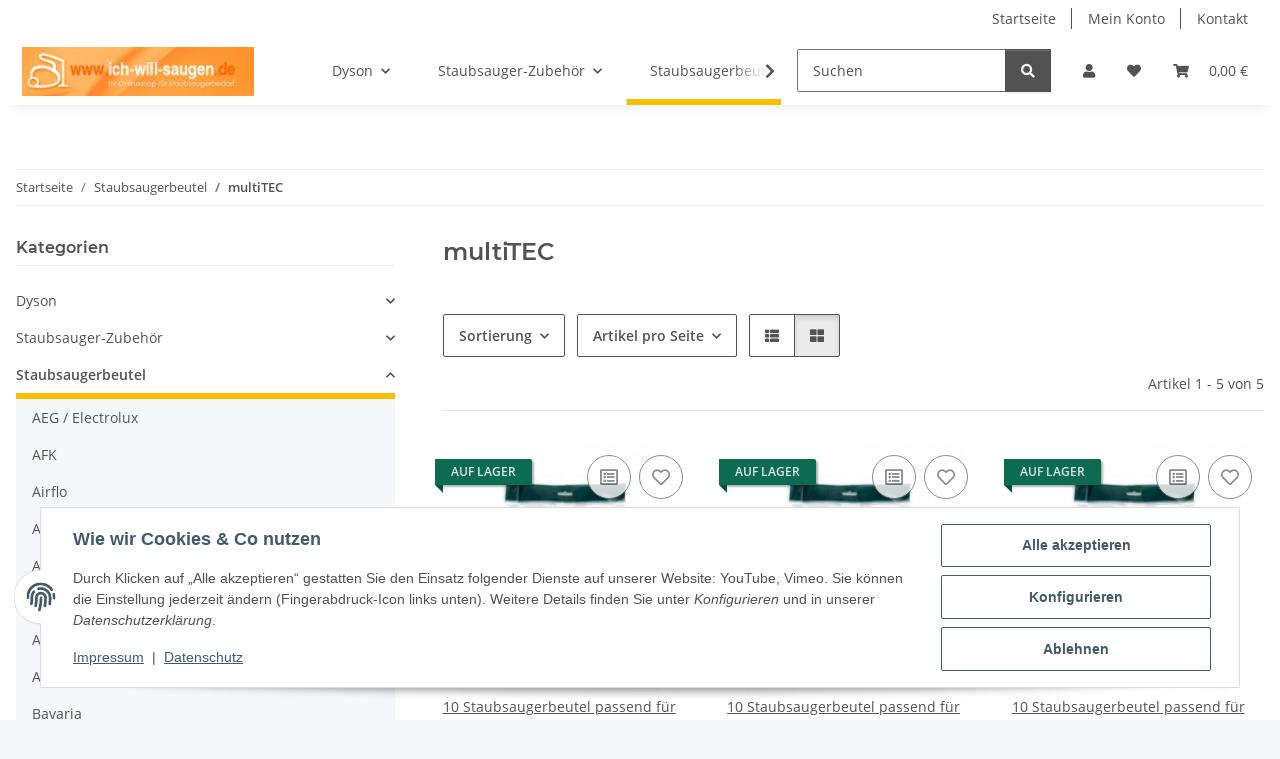

--- FILE ---
content_type: text/html; charset=utf-8
request_url: https://ich-will-saugen.de/multiTEC
body_size: 42854
content:
<!DOCTYPE html>
<html lang="de" itemscope itemtype="https://schema.org/CollectionPage">
    
    <head>
        
            <meta http-equiv="content-type" content="text/html; charset=utf-8">
            <meta name="description" itemprop="description" content="multiTEC: 10 Staubsaugerbeutel passend für multiTEC -Norma- BS 5612 - 10 Staubsaugerbeutel passend für multiTEC -Norma- BSS 1600 - 10 Staubsaugerbeutel pass">
                        <meta name="viewport" content="width=device-width, initial-scale=1.0">
            <meta http-equiv="X-UA-Compatible" content="IE=edge">
                        <meta name="robots" content="index, follow">

            <meta itemprop="url" content="https://ich-will-saugen.de/multiTEC">
            <meta property="og:type" content="website">
            <meta property="og:site_name" content="multiTEC">
            <meta property="og:title" content="multiTEC">
            <meta property="og:description" content="multiTEC: 10 Staubsaugerbeutel passend für multiTEC -Norma- BS 5612 - 10 Staubsaugerbeutel passend für multiTEC -Norma- BSS 1600 - 10 Staubsaugerbeutel pass">
            <meta property="og:url" content="https://ich-will-saugen.de/multiTEC">

                                                                                                                        
                            <meta itemprop="image" content="https://ich-will-saugen.de/media/image/category/721/lg/t4it_cig_generated_721.jpg">
                <meta property="og:image" content="https://ich-will-saugen.de/media/image/category/721/lg/t4it_cig_generated_721.jpg">
                <meta property="og:image:width" content="1800">
                <meta property="og:image:height" content="600">
                    

        <title itemprop="name">multiTEC</title>

                    <link rel="canonical" href="https://ich-will-saugen.de/multiTEC">
        
        

        
            <link rel="icon" href="https://ich-will-saugen.de/favicon.ico" sizes="48x48">
            <link rel="icon" href="https://ich-will-saugen.de/favicon.svg" sizes="any" type="image/svg+xml">
            <link rel="apple-touch-icon" href="https://ich-will-saugen.de/apple-touch-icon.png">
            <link rel="manifest" href="https://ich-will-saugen.de/site.webmanifest">
            <meta name="msapplication-TileColor" content="#f8bf00">
            <meta name="msapplication-TileImage" content="https://ich-will-saugen.de/mstile-144x144.png">
        
        
            <meta name="theme-color" content="#f8bf00">
        

        
                                                    
                <style id="criticalCSS">
                    
                        :root{--blue: #007bff;--indigo: #6610f2;--purple: #6f42c1;--pink: #e83e8c;--red: #dc3545;--orange: #fd7e14;--yellow: #ffc107;--green: #28a745;--teal: #20c997;--cyan: #17a2b8;--white: #ffffff;--gray: #707070;--gray-dark: #343a40;--primary: #F8BF00;--secondary: #525252;--success: #1C871E;--info: #525252;--warning: #a56823;--danger: #b90000;--light: #f5f7fa;--dark: #525252;--gray: #707070;--gray-light: #f5f7fa;--gray-medium: #ebebeb;--gray-dark: #9b9b9b;--gray-darker: #525252;--breakpoint-xs: 0;--breakpoint-sm: 576px;--breakpoint-md: 768px;--breakpoint-lg: 992px;--breakpoint-xl: 1300px;--font-family-sans-serif: "Open Sans", sans-serif;--font-family-monospace: SFMono-Regular, Menlo, Monaco, Consolas, "Liberation Mono", "Courier New", monospace}*,*::before,*::after{box-sizing:border-box}html{font-family:sans-serif;line-height:1.15;-webkit-text-size-adjust:100%;-webkit-tap-highlight-color:rgba(0, 0, 0, 0)}article,aside,figcaption,figure,footer,header,hgroup,main,nav,section{display:block}body{margin:0;font-family:"Open Sans", sans-serif;font-size:0.875rem;font-weight:400;line-height:1.5;color:#525252;text-align:left;background-color:#f5f7fa}[tabindex="-1"]:focus:not(:focus-visible){outline:0 !important}hr{box-sizing:content-box;height:0;overflow:visible}h1,h2,h3,h4,h5,h6{margin-top:0;margin-bottom:1rem}p{margin-top:0;margin-bottom:1rem}abbr[title],abbr[data-original-title]{text-decoration:underline;text-decoration:underline dotted;cursor:help;border-bottom:0;text-decoration-skip-ink:none}address{margin-bottom:1rem;font-style:normal;line-height:inherit}ol,ul,dl{margin-top:0;margin-bottom:1rem}ol ol,ul ul,ol ul,ul ol{margin-bottom:0}dt{font-weight:700}dd{margin-bottom:0.5rem;margin-left:0}blockquote{margin:0 0 1rem}b,strong{font-weight:bolder}small{font-size:80%}sub,sup{position:relative;font-size:75%;line-height:0;vertical-align:baseline}sub{bottom:-0.25em}sup{top:-0.5em}a{color:#525252;text-decoration:underline;background-color:transparent}a:hover{color:#F8BF00;text-decoration:none}a:not([href]):not([class]){color:inherit;text-decoration:none}a:not([href]):not([class]):hover{color:inherit;text-decoration:none}pre,code,kbd,samp{font-family:SFMono-Regular, Menlo, Monaco, Consolas, "Liberation Mono", "Courier New", monospace;font-size:1em}pre{margin-top:0;margin-bottom:1rem;overflow:auto;-ms-overflow-style:scrollbar}figure{margin:0 0 1rem}img{vertical-align:middle;border-style:none}svg{overflow:hidden;vertical-align:middle}table{border-collapse:collapse}caption{padding-top:0.75rem;padding-bottom:0.75rem;color:#707070;text-align:left;caption-side:bottom}th{text-align:inherit;text-align:-webkit-match-parent}label{display:inline-block;margin-bottom:0.5rem}button{border-radius:0}button:focus:not(:focus-visible){outline:0}input,button,select,optgroup,textarea{margin:0;font-family:inherit;font-size:inherit;line-height:inherit}button,input{overflow:visible}button,select{text-transform:none}[role="button"]{cursor:pointer}select{word-wrap:normal}button,[type="button"],[type="reset"],[type="submit"]{-webkit-appearance:button}button:not(:disabled),[type="button"]:not(:disabled),[type="reset"]:not(:disabled),[type="submit"]:not(:disabled){cursor:pointer}button::-moz-focus-inner,[type="button"]::-moz-focus-inner,[type="reset"]::-moz-focus-inner,[type="submit"]::-moz-focus-inner{padding:0;border-style:none}input[type="radio"],input[type="checkbox"]{box-sizing:border-box;padding:0}textarea{overflow:auto;resize:vertical}fieldset{min-width:0;padding:0;margin:0;border:0}legend{display:block;width:100%;max-width:100%;padding:0;margin-bottom:0.5rem;font-size:1.5rem;line-height:inherit;color:inherit;white-space:normal}progress{vertical-align:baseline}[type="number"]::-webkit-inner-spin-button,[type="number"]::-webkit-outer-spin-button{height:auto}[type="search"]{outline-offset:-2px;-webkit-appearance:none}[type="search"]::-webkit-search-decoration{-webkit-appearance:none}::-webkit-file-upload-button{font:inherit;-webkit-appearance:button}output{display:inline-block}summary{display:list-item;cursor:pointer}template{display:none}[hidden]{display:none !important}.img-fluid{max-width:100%;height:auto}.img-thumbnail{padding:0.25rem;background-color:#f5f7fa;border:1px solid #dee2e6;border-radius:0.125rem;box-shadow:0 1px 2px rgba(0, 0, 0, 0.075);max-width:100%;height:auto}.figure{display:inline-block}.figure-img{margin-bottom:0.5rem;line-height:1}.figure-caption{font-size:90%;color:#707070}code{font-size:87.5%;color:#e83e8c;word-wrap:break-word}a>code{color:inherit}kbd{padding:0.2rem 0.4rem;font-size:87.5%;color:#ffffff;background-color:#212529;border-radius:0.125rem;box-shadow:inset 0 -0.1rem 0 rgba(0, 0, 0, 0.25)}kbd kbd{padding:0;font-size:100%;font-weight:700;box-shadow:none}pre{display:block;font-size:87.5%;color:#212529}pre code{font-size:inherit;color:inherit;word-break:normal}.pre-scrollable{max-height:340px;overflow-y:scroll}.container,.container-fluid,.container-sm,.container-md,.container-lg,.container-xl{width:100%;padding-right:1rem;padding-left:1rem;margin-right:auto;margin-left:auto}@media (min-width:576px){.container,.container-sm{max-width:97vw}}@media (min-width:768px){.container,.container-sm,.container-md{max-width:720px}}@media (min-width:992px){.container,.container-sm,.container-md,.container-lg{max-width:960px}}@media (min-width:1300px){.container,.container-sm,.container-md,.container-lg,.container-xl{max-width:1250px}}.row{display:flex;flex-wrap:wrap;margin-right:-1rem;margin-left:-1rem}.no-gutters{margin-right:0;margin-left:0}.no-gutters>.col,.no-gutters>[class*="col-"]{padding-right:0;padding-left:0}.col-1,.col-2,.col-3,.col-4,.col-5,.col-6,.col-7,.col-8,.col-9,.col-10,.col-11,.col-12,.col,.col-auto,.col-sm-1,.col-sm-2,.col-sm-3,.col-sm-4,.col-sm-5,.col-sm-6,.col-sm-7,.col-sm-8,.col-sm-9,.col-sm-10,.col-sm-11,.col-sm-12,.col-sm,.col-sm-auto,.col-md-1,.col-md-2,.col-md-3,.col-md-4,.col-md-5,.col-md-6,.col-md-7,.col-md-8,.col-md-9,.col-md-10,.col-md-11,.col-md-12,.col-md,.col-md-auto,.col-lg-1,.col-lg-2,.col-lg-3,.col-lg-4,.col-lg-5,.col-lg-6,.col-lg-7,.col-lg-8,.col-lg-9,.col-lg-10,.col-lg-11,.col-lg-12,.col-lg,.col-lg-auto,.col-xl-1,.col-xl-2,.col-xl-3,.col-xl-4,.col-xl-5,.col-xl-6,.col-xl-7,.col-xl-8,.col-xl-9,.col-xl-10,.col-xl-11,.col-xl-12,.col-xl,.col-xl-auto{position:relative;width:100%;padding-right:1rem;padding-left:1rem}.col{flex-basis:0;flex-grow:1;max-width:100%}.row-cols-1>*{flex:0 0 100%;max-width:100%}.row-cols-2>*{flex:0 0 50%;max-width:50%}.row-cols-3>*{flex:0 0 33.3333333333%;max-width:33.3333333333%}.row-cols-4>*{flex:0 0 25%;max-width:25%}.row-cols-5>*{flex:0 0 20%;max-width:20%}.row-cols-6>*{flex:0 0 16.6666666667%;max-width:16.6666666667%}.col-auto{flex:0 0 auto;width:auto;max-width:100%}.col-1{flex:0 0 8.33333333%;max-width:8.33333333%}.col-2{flex:0 0 16.66666667%;max-width:16.66666667%}.col-3{flex:0 0 25%;max-width:25%}.col-4{flex:0 0 33.33333333%;max-width:33.33333333%}.col-5{flex:0 0 41.66666667%;max-width:41.66666667%}.col-6{flex:0 0 50%;max-width:50%}.col-7{flex:0 0 58.33333333%;max-width:58.33333333%}.col-8{flex:0 0 66.66666667%;max-width:66.66666667%}.col-9{flex:0 0 75%;max-width:75%}.col-10{flex:0 0 83.33333333%;max-width:83.33333333%}.col-11{flex:0 0 91.66666667%;max-width:91.66666667%}.col-12{flex:0 0 100%;max-width:100%}.order-first{order:-1}.order-last{order:13}.order-0{order:0}.order-1{order:1}.order-2{order:2}.order-3{order:3}.order-4{order:4}.order-5{order:5}.order-6{order:6}.order-7{order:7}.order-8{order:8}.order-9{order:9}.order-10{order:10}.order-11{order:11}.order-12{order:12}.offset-1{margin-left:8.33333333%}.offset-2{margin-left:16.66666667%}.offset-3{margin-left:25%}.offset-4{margin-left:33.33333333%}.offset-5{margin-left:41.66666667%}.offset-6{margin-left:50%}.offset-7{margin-left:58.33333333%}.offset-8{margin-left:66.66666667%}.offset-9{margin-left:75%}.offset-10{margin-left:83.33333333%}.offset-11{margin-left:91.66666667%}@media (min-width:576px){.col-sm{flex-basis:0;flex-grow:1;max-width:100%}.row-cols-sm-1>*{flex:0 0 100%;max-width:100%}.row-cols-sm-2>*{flex:0 0 50%;max-width:50%}.row-cols-sm-3>*{flex:0 0 33.3333333333%;max-width:33.3333333333%}.row-cols-sm-4>*{flex:0 0 25%;max-width:25%}.row-cols-sm-5>*{flex:0 0 20%;max-width:20%}.row-cols-sm-6>*{flex:0 0 16.6666666667%;max-width:16.6666666667%}.col-sm-auto{flex:0 0 auto;width:auto;max-width:100%}.col-sm-1{flex:0 0 8.33333333%;max-width:8.33333333%}.col-sm-2{flex:0 0 16.66666667%;max-width:16.66666667%}.col-sm-3{flex:0 0 25%;max-width:25%}.col-sm-4{flex:0 0 33.33333333%;max-width:33.33333333%}.col-sm-5{flex:0 0 41.66666667%;max-width:41.66666667%}.col-sm-6{flex:0 0 50%;max-width:50%}.col-sm-7{flex:0 0 58.33333333%;max-width:58.33333333%}.col-sm-8{flex:0 0 66.66666667%;max-width:66.66666667%}.col-sm-9{flex:0 0 75%;max-width:75%}.col-sm-10{flex:0 0 83.33333333%;max-width:83.33333333%}.col-sm-11{flex:0 0 91.66666667%;max-width:91.66666667%}.col-sm-12{flex:0 0 100%;max-width:100%}.order-sm-first{order:-1}.order-sm-last{order:13}.order-sm-0{order:0}.order-sm-1{order:1}.order-sm-2{order:2}.order-sm-3{order:3}.order-sm-4{order:4}.order-sm-5{order:5}.order-sm-6{order:6}.order-sm-7{order:7}.order-sm-8{order:8}.order-sm-9{order:9}.order-sm-10{order:10}.order-sm-11{order:11}.order-sm-12{order:12}.offset-sm-0{margin-left:0}.offset-sm-1{margin-left:8.33333333%}.offset-sm-2{margin-left:16.66666667%}.offset-sm-3{margin-left:25%}.offset-sm-4{margin-left:33.33333333%}.offset-sm-5{margin-left:41.66666667%}.offset-sm-6{margin-left:50%}.offset-sm-7{margin-left:58.33333333%}.offset-sm-8{margin-left:66.66666667%}.offset-sm-9{margin-left:75%}.offset-sm-10{margin-left:83.33333333%}.offset-sm-11{margin-left:91.66666667%}}@media (min-width:768px){.col-md{flex-basis:0;flex-grow:1;max-width:100%}.row-cols-md-1>*{flex:0 0 100%;max-width:100%}.row-cols-md-2>*{flex:0 0 50%;max-width:50%}.row-cols-md-3>*{flex:0 0 33.3333333333%;max-width:33.3333333333%}.row-cols-md-4>*{flex:0 0 25%;max-width:25%}.row-cols-md-5>*{flex:0 0 20%;max-width:20%}.row-cols-md-6>*{flex:0 0 16.6666666667%;max-width:16.6666666667%}.col-md-auto{flex:0 0 auto;width:auto;max-width:100%}.col-md-1{flex:0 0 8.33333333%;max-width:8.33333333%}.col-md-2{flex:0 0 16.66666667%;max-width:16.66666667%}.col-md-3{flex:0 0 25%;max-width:25%}.col-md-4{flex:0 0 33.33333333%;max-width:33.33333333%}.col-md-5{flex:0 0 41.66666667%;max-width:41.66666667%}.col-md-6{flex:0 0 50%;max-width:50%}.col-md-7{flex:0 0 58.33333333%;max-width:58.33333333%}.col-md-8{flex:0 0 66.66666667%;max-width:66.66666667%}.col-md-9{flex:0 0 75%;max-width:75%}.col-md-10{flex:0 0 83.33333333%;max-width:83.33333333%}.col-md-11{flex:0 0 91.66666667%;max-width:91.66666667%}.col-md-12{flex:0 0 100%;max-width:100%}.order-md-first{order:-1}.order-md-last{order:13}.order-md-0{order:0}.order-md-1{order:1}.order-md-2{order:2}.order-md-3{order:3}.order-md-4{order:4}.order-md-5{order:5}.order-md-6{order:6}.order-md-7{order:7}.order-md-8{order:8}.order-md-9{order:9}.order-md-10{order:10}.order-md-11{order:11}.order-md-12{order:12}.offset-md-0{margin-left:0}.offset-md-1{margin-left:8.33333333%}.offset-md-2{margin-left:16.66666667%}.offset-md-3{margin-left:25%}.offset-md-4{margin-left:33.33333333%}.offset-md-5{margin-left:41.66666667%}.offset-md-6{margin-left:50%}.offset-md-7{margin-left:58.33333333%}.offset-md-8{margin-left:66.66666667%}.offset-md-9{margin-left:75%}.offset-md-10{margin-left:83.33333333%}.offset-md-11{margin-left:91.66666667%}}@media (min-width:992px){.col-lg{flex-basis:0;flex-grow:1;max-width:100%}.row-cols-lg-1>*{flex:0 0 100%;max-width:100%}.row-cols-lg-2>*{flex:0 0 50%;max-width:50%}.row-cols-lg-3>*{flex:0 0 33.3333333333%;max-width:33.3333333333%}.row-cols-lg-4>*{flex:0 0 25%;max-width:25%}.row-cols-lg-5>*{flex:0 0 20%;max-width:20%}.row-cols-lg-6>*{flex:0 0 16.6666666667%;max-width:16.6666666667%}.col-lg-auto{flex:0 0 auto;width:auto;max-width:100%}.col-lg-1{flex:0 0 8.33333333%;max-width:8.33333333%}.col-lg-2{flex:0 0 16.66666667%;max-width:16.66666667%}.col-lg-3{flex:0 0 25%;max-width:25%}.col-lg-4{flex:0 0 33.33333333%;max-width:33.33333333%}.col-lg-5{flex:0 0 41.66666667%;max-width:41.66666667%}.col-lg-6{flex:0 0 50%;max-width:50%}.col-lg-7{flex:0 0 58.33333333%;max-width:58.33333333%}.col-lg-8{flex:0 0 66.66666667%;max-width:66.66666667%}.col-lg-9{flex:0 0 75%;max-width:75%}.col-lg-10{flex:0 0 83.33333333%;max-width:83.33333333%}.col-lg-11{flex:0 0 91.66666667%;max-width:91.66666667%}.col-lg-12{flex:0 0 100%;max-width:100%}.order-lg-first{order:-1}.order-lg-last{order:13}.order-lg-0{order:0}.order-lg-1{order:1}.order-lg-2{order:2}.order-lg-3{order:3}.order-lg-4{order:4}.order-lg-5{order:5}.order-lg-6{order:6}.order-lg-7{order:7}.order-lg-8{order:8}.order-lg-9{order:9}.order-lg-10{order:10}.order-lg-11{order:11}.order-lg-12{order:12}.offset-lg-0{margin-left:0}.offset-lg-1{margin-left:8.33333333%}.offset-lg-2{margin-left:16.66666667%}.offset-lg-3{margin-left:25%}.offset-lg-4{margin-left:33.33333333%}.offset-lg-5{margin-left:41.66666667%}.offset-lg-6{margin-left:50%}.offset-lg-7{margin-left:58.33333333%}.offset-lg-8{margin-left:66.66666667%}.offset-lg-9{margin-left:75%}.offset-lg-10{margin-left:83.33333333%}.offset-lg-11{margin-left:91.66666667%}}@media (min-width:1300px){.col-xl{flex-basis:0;flex-grow:1;max-width:100%}.row-cols-xl-1>*{flex:0 0 100%;max-width:100%}.row-cols-xl-2>*{flex:0 0 50%;max-width:50%}.row-cols-xl-3>*{flex:0 0 33.3333333333%;max-width:33.3333333333%}.row-cols-xl-4>*{flex:0 0 25%;max-width:25%}.row-cols-xl-5>*{flex:0 0 20%;max-width:20%}.row-cols-xl-6>*{flex:0 0 16.6666666667%;max-width:16.6666666667%}.col-xl-auto{flex:0 0 auto;width:auto;max-width:100%}.col-xl-1{flex:0 0 8.33333333%;max-width:8.33333333%}.col-xl-2{flex:0 0 16.66666667%;max-width:16.66666667%}.col-xl-3{flex:0 0 25%;max-width:25%}.col-xl-4{flex:0 0 33.33333333%;max-width:33.33333333%}.col-xl-5{flex:0 0 41.66666667%;max-width:41.66666667%}.col-xl-6{flex:0 0 50%;max-width:50%}.col-xl-7{flex:0 0 58.33333333%;max-width:58.33333333%}.col-xl-8{flex:0 0 66.66666667%;max-width:66.66666667%}.col-xl-9{flex:0 0 75%;max-width:75%}.col-xl-10{flex:0 0 83.33333333%;max-width:83.33333333%}.col-xl-11{flex:0 0 91.66666667%;max-width:91.66666667%}.col-xl-12{flex:0 0 100%;max-width:100%}.order-xl-first{order:-1}.order-xl-last{order:13}.order-xl-0{order:0}.order-xl-1{order:1}.order-xl-2{order:2}.order-xl-3{order:3}.order-xl-4{order:4}.order-xl-5{order:5}.order-xl-6{order:6}.order-xl-7{order:7}.order-xl-8{order:8}.order-xl-9{order:9}.order-xl-10{order:10}.order-xl-11{order:11}.order-xl-12{order:12}.offset-xl-0{margin-left:0}.offset-xl-1{margin-left:8.33333333%}.offset-xl-2{margin-left:16.66666667%}.offset-xl-3{margin-left:25%}.offset-xl-4{margin-left:33.33333333%}.offset-xl-5{margin-left:41.66666667%}.offset-xl-6{margin-left:50%}.offset-xl-7{margin-left:58.33333333%}.offset-xl-8{margin-left:66.66666667%}.offset-xl-9{margin-left:75%}.offset-xl-10{margin-left:83.33333333%}.offset-xl-11{margin-left:91.66666667%}}.nav{display:flex;flex-wrap:wrap;padding-left:0;margin-bottom:0;list-style:none}.nav-link{display:block;padding:0.5rem 1rem;text-decoration:none}.nav-link:hover,.nav-link:focus{text-decoration:none}.nav-link.disabled{color:#707070;pointer-events:none;cursor:default}.nav-tabs{border-bottom:1px solid #dee2e6}.nav-tabs .nav-link{margin-bottom:-1px;background-color:transparent;border:1px solid transparent;border-top-left-radius:0;border-top-right-radius:0}.nav-tabs .nav-link:hover,.nav-tabs .nav-link:focus{isolation:isolate;border-color:transparent}.nav-tabs .nav-link.disabled{color:#707070;background-color:transparent;border-color:transparent}.nav-tabs .nav-link.active,.nav-tabs .nav-item.show .nav-link{color:#525252;background-color:transparent;border-color:#F8BF00}.nav-tabs .dropdown-menu{margin-top:-1px;border-top-left-radius:0;border-top-right-radius:0}.nav-pills .nav-link{background:none;border:0;border-radius:0.125rem}.nav-pills .nav-link.active,.nav-pills .show>.nav-link{color:#ffffff;background-color:#F8BF00}.nav-fill>.nav-link,.nav-fill .nav-item{flex:1 1 auto;text-align:center}.nav-justified>.nav-link,.nav-justified .nav-item{flex-basis:0;flex-grow:1;text-align:center}.tab-content>.tab-pane{display:none}.tab-content>.active{display:block}.navbar{position:relative;display:flex;flex-wrap:wrap;align-items:center;justify-content:space-between;padding:0.4rem 1rem}.navbar .container,.navbar .container-fluid,.navbar .container-sm,.navbar .container-md,.navbar .container-lg,.navbar .container-xl,.navbar>.container-sm,.navbar>.container-md,.navbar>.container-lg,.navbar>.container-xl{display:flex;flex-wrap:wrap;align-items:center;justify-content:space-between}.navbar-brand{display:inline-block;padding-top:0.40625rem;padding-bottom:0.40625rem;margin-right:1rem;font-size:1rem;line-height:inherit;white-space:nowrap}.navbar-brand:hover,.navbar-brand:focus{text-decoration:none}.navbar-nav{display:flex;flex-direction:column;padding-left:0;margin-bottom:0;list-style:none}.navbar-nav .nav-link{padding-right:0;padding-left:0}.navbar-nav .dropdown-menu{position:static;float:none}.navbar-text{display:inline-block;padding-top:0.5rem;padding-bottom:0.5rem}.navbar-collapse{flex-basis:100%;flex-grow:1;align-items:center}.navbar-toggler{padding:0.25rem 0.75rem;font-size:1rem;line-height:1;background-color:transparent;border:1px solid transparent;border-radius:0.125rem}.navbar-toggler:hover,.navbar-toggler:focus{text-decoration:none}.navbar-toggler-icon{display:inline-block;width:1.5em;height:1.5em;vertical-align:middle;content:"";background:50% / 100% 100% no-repeat}.navbar-nav-scroll{max-height:75vh;overflow-y:auto}@media (max-width:575.98px){.navbar-expand-sm>.container,.navbar-expand-sm>.container-fluid,.navbar-expand-sm>.container-sm,.navbar-expand-sm>.container-md,.navbar-expand-sm>.container-lg,.navbar-expand-sm>.container-xl{padding-right:0;padding-left:0}}@media (min-width:576px){.navbar-expand-sm{flex-flow:row nowrap;justify-content:flex-start}.navbar-expand-sm .navbar-nav{flex-direction:row}.navbar-expand-sm .navbar-nav .dropdown-menu{position:absolute}.navbar-expand-sm .navbar-nav .nav-link{padding-right:1.5rem;padding-left:1.5rem}.navbar-expand-sm>.container,.navbar-expand-sm>.container-fluid,.navbar-expand-sm>.container-sm,.navbar-expand-sm>.container-md,.navbar-expand-sm>.container-lg,.navbar-expand-sm>.container-xl{flex-wrap:nowrap}.navbar-expand-sm .navbar-nav-scroll{overflow:visible}.navbar-expand-sm .navbar-collapse{display:flex !important;flex-basis:auto}.navbar-expand-sm .navbar-toggler{display:none}}@media (max-width:767.98px){.navbar-expand-md>.container,.navbar-expand-md>.container-fluid,.navbar-expand-md>.container-sm,.navbar-expand-md>.container-md,.navbar-expand-md>.container-lg,.navbar-expand-md>.container-xl{padding-right:0;padding-left:0}}@media (min-width:768px){.navbar-expand-md{flex-flow:row nowrap;justify-content:flex-start}.navbar-expand-md .navbar-nav{flex-direction:row}.navbar-expand-md .navbar-nav .dropdown-menu{position:absolute}.navbar-expand-md .navbar-nav .nav-link{padding-right:1.5rem;padding-left:1.5rem}.navbar-expand-md>.container,.navbar-expand-md>.container-fluid,.navbar-expand-md>.container-sm,.navbar-expand-md>.container-md,.navbar-expand-md>.container-lg,.navbar-expand-md>.container-xl{flex-wrap:nowrap}.navbar-expand-md .navbar-nav-scroll{overflow:visible}.navbar-expand-md .navbar-collapse{display:flex !important;flex-basis:auto}.navbar-expand-md .navbar-toggler{display:none}}@media (max-width:991.98px){.navbar-expand-lg>.container,.navbar-expand-lg>.container-fluid,.navbar-expand-lg>.container-sm,.navbar-expand-lg>.container-md,.navbar-expand-lg>.container-lg,.navbar-expand-lg>.container-xl{padding-right:0;padding-left:0}}@media (min-width:992px){.navbar-expand-lg{flex-flow:row nowrap;justify-content:flex-start}.navbar-expand-lg .navbar-nav{flex-direction:row}.navbar-expand-lg .navbar-nav .dropdown-menu{position:absolute}.navbar-expand-lg .navbar-nav .nav-link{padding-right:1.5rem;padding-left:1.5rem}.navbar-expand-lg>.container,.navbar-expand-lg>.container-fluid,.navbar-expand-lg>.container-sm,.navbar-expand-lg>.container-md,.navbar-expand-lg>.container-lg,.navbar-expand-lg>.container-xl{flex-wrap:nowrap}.navbar-expand-lg .navbar-nav-scroll{overflow:visible}.navbar-expand-lg .navbar-collapse{display:flex !important;flex-basis:auto}.navbar-expand-lg .navbar-toggler{display:none}}@media (max-width:1299.98px){.navbar-expand-xl>.container,.navbar-expand-xl>.container-fluid,.navbar-expand-xl>.container-sm,.navbar-expand-xl>.container-md,.navbar-expand-xl>.container-lg,.navbar-expand-xl>.container-xl{padding-right:0;padding-left:0}}@media (min-width:1300px){.navbar-expand-xl{flex-flow:row nowrap;justify-content:flex-start}.navbar-expand-xl .navbar-nav{flex-direction:row}.navbar-expand-xl .navbar-nav .dropdown-menu{position:absolute}.navbar-expand-xl .navbar-nav .nav-link{padding-right:1.5rem;padding-left:1.5rem}.navbar-expand-xl>.container,.navbar-expand-xl>.container-fluid,.navbar-expand-xl>.container-sm,.navbar-expand-xl>.container-md,.navbar-expand-xl>.container-lg,.navbar-expand-xl>.container-xl{flex-wrap:nowrap}.navbar-expand-xl .navbar-nav-scroll{overflow:visible}.navbar-expand-xl .navbar-collapse{display:flex !important;flex-basis:auto}.navbar-expand-xl .navbar-toggler{display:none}}.navbar-expand{flex-flow:row nowrap;justify-content:flex-start}.navbar-expand>.container,.navbar-expand>.container-fluid,.navbar-expand>.container-sm,.navbar-expand>.container-md,.navbar-expand>.container-lg,.navbar-expand>.container-xl{padding-right:0;padding-left:0}.navbar-expand .navbar-nav{flex-direction:row}.navbar-expand .navbar-nav .dropdown-menu{position:absolute}.navbar-expand .navbar-nav .nav-link{padding-right:1.5rem;padding-left:1.5rem}.navbar-expand>.container,.navbar-expand>.container-fluid,.navbar-expand>.container-sm,.navbar-expand>.container-md,.navbar-expand>.container-lg,.navbar-expand>.container-xl{flex-wrap:nowrap}.navbar-expand .navbar-nav-scroll{overflow:visible}.navbar-expand .navbar-collapse{display:flex !important;flex-basis:auto}.navbar-expand .navbar-toggler{display:none}.navbar-light .navbar-brand{color:rgba(0, 0, 0, 0.9)}.navbar-light .navbar-brand:hover,.navbar-light .navbar-brand:focus{color:rgba(0, 0, 0, 0.9)}.navbar-light .navbar-nav .nav-link{color:#525252}.navbar-light .navbar-nav .nav-link:hover,.navbar-light .navbar-nav .nav-link:focus{color:#F8BF00}.navbar-light .navbar-nav .nav-link.disabled{color:rgba(0, 0, 0, 0.3)}.navbar-light .navbar-nav .show>.nav-link,.navbar-light .navbar-nav .active>.nav-link,.navbar-light .navbar-nav .nav-link.show,.navbar-light .navbar-nav .nav-link.active{color:rgba(0, 0, 0, 0.9)}.navbar-light .navbar-toggler{color:#525252;border-color:rgba(0, 0, 0, 0.1)}.navbar-light .navbar-toggler-icon{background-image:url("data:image/svg+xml,%3csvg xmlns='http://www.w3.org/2000/svg' width='30' height='30' viewBox='0 0 30 30'%3e%3cpath stroke='%23525252' stroke-linecap='round' stroke-miterlimit='10' stroke-width='2' d='M4 7h22M4 15h22M4 23h22'/%3e%3c/svg%3e")}.navbar-light .navbar-text{color:#525252}.navbar-light .navbar-text a{color:rgba(0, 0, 0, 0.9)}.navbar-light .navbar-text a:hover,.navbar-light .navbar-text a:focus{color:rgba(0, 0, 0, 0.9)}.navbar-dark .navbar-brand{color:#ffffff}.navbar-dark .navbar-brand:hover,.navbar-dark .navbar-brand:focus{color:#ffffff}.navbar-dark .navbar-nav .nav-link{color:rgba(255, 255, 255, 0.5)}.navbar-dark .navbar-nav .nav-link:hover,.navbar-dark .navbar-nav .nav-link:focus{color:rgba(255, 255, 255, 0.75)}.navbar-dark .navbar-nav .nav-link.disabled{color:rgba(255, 255, 255, 0.25)}.navbar-dark .navbar-nav .show>.nav-link,.navbar-dark .navbar-nav .active>.nav-link,.navbar-dark .navbar-nav .nav-link.show,.navbar-dark .navbar-nav .nav-link.active{color:#ffffff}.navbar-dark .navbar-toggler{color:rgba(255, 255, 255, 0.5);border-color:rgba(255, 255, 255, 0.1)}.navbar-dark .navbar-toggler-icon{background-image:url("data:image/svg+xml,%3csvg xmlns='http://www.w3.org/2000/svg' width='30' height='30' viewBox='0 0 30 30'%3e%3cpath stroke='rgba%28255, 255, 255, 0.5%29' stroke-linecap='round' stroke-miterlimit='10' stroke-width='2' d='M4 7h22M4 15h22M4 23h22'/%3e%3c/svg%3e")}.navbar-dark .navbar-text{color:rgba(255, 255, 255, 0.5)}.navbar-dark .navbar-text a{color:#ffffff}.navbar-dark .navbar-text a:hover,.navbar-dark .navbar-text a:focus{color:#ffffff}.pagination-sm .page-item.active .page-link::after,.pagination-sm .page-item.active .page-text::after{left:0.375rem;right:0.375rem}.pagination-lg .page-item.active .page-link::after,.pagination-lg .page-item.active .page-text::after{left:1.125rem;right:1.125rem}.page-item{position:relative}.page-item.active{font-weight:700}.page-item.active .page-link::after,.page-item.active .page-text::after{content:"";position:absolute;left:0.5625rem;bottom:0;right:0.5625rem;border-bottom:4px solid #F8BF00}@media (min-width:768px){.dropdown-item.page-item{background-color:transparent}}.page-link,.page-text{text-decoration:none}.pagination{margin-bottom:0;justify-content:space-between;align-items:center}@media (min-width:768px){.pagination{justify-content:normal}.pagination .dropdown>.btn{display:none}.pagination .dropdown-menu{position:static !important;transform:none !important;display:flex;margin:0;padding:0;border:0;min-width:auto}.pagination .dropdown-item{width:auto;display:inline-block;padding:0}.pagination .dropdown-item.active{background-color:transparent;color:#525252}.pagination .dropdown-item:hover{background-color:transparent}.pagination .pagination-site{display:none}}@media (max-width:767.98px){.pagination .dropdown-item{padding:0}.pagination .dropdown-item.active .page-link,.pagination .dropdown-item.active .page-text,.pagination .dropdown-item:active .page-link,.pagination .dropdown-item:active .page-text{color:#525252}}.productlist-page-nav{align-items:center}.productlist-page-nav .pagination{margin:0}.productlist-page-nav .displayoptions{margin-bottom:1rem}@media (min-width:768px){.productlist-page-nav .displayoptions{margin-bottom:0}}.productlist-page-nav .displayoptions .btn-group+.btn-group+.btn-group{margin-left:0.5rem}.productlist-page-nav .result-option-wrapper{margin-right:0.5rem}.productlist-page-nav .productlist-item-info{margin-bottom:0.5rem;margin-left:auto;margin-right:auto;display:flex}@media (min-width:768px){.productlist-page-nav .productlist-item-info{margin-right:0;margin-bottom:0}.productlist-page-nav .productlist-item-info.productlist-item-border{border-right:1px solid #ebebeb;padding-right:1rem}}.productlist-page-nav.productlist-page-nav-header-m{margin-top:3rem}@media (min-width:768px){.productlist-page-nav.productlist-page-nav-header-m{margin-top:2rem}.productlist-page-nav.productlist-page-nav-header-m>.col{margin-top:1rem}}.productlist-page-nav-bottom{margin-bottom:2rem}.pagination-wrapper{margin-bottom:1rem;align-items:center;border-top:1px solid #f5f7fa;border-bottom:1px solid #f5f7fa;padding-top:0.5rem;padding-bottom:0.5rem}.pagination-wrapper .pagination-entries{font-weight:700;margin-bottom:1rem}@media (min-width:768px){.pagination-wrapper .pagination-entries{margin-bottom:0}}.pagination-wrapper .pagination-selects{margin-left:auto;margin-top:1rem}@media (min-width:768px){.pagination-wrapper .pagination-selects{margin-left:0;margin-top:0}}.pagination-wrapper .pagination-selects .pagination-selects-entries{margin-bottom:1rem}@media (min-width:768px){.pagination-wrapper .pagination-selects .pagination-selects-entries{margin-right:1rem;margin-bottom:0}}.pagination-no-wrapper{border:0;padding-top:0;padding-bottom:0}.topbar-wrapper{position:relative;z-index:1021;flex-direction:row-reverse}.sticky-header header{position:sticky;top:0}#jtl-nav-wrapper .form-control::placeholder,#jtl-nav-wrapper .form-control:focus::placeholder{color:#525252}#jtl-nav-wrapper .label-slide .form-group:not(.exclude-from-label-slide):not(.checkbox) label{background:#ffffff;color:#525252}header{box-shadow:0 1rem 0.5625rem -0.75rem rgba(0, 0, 0, 0.06);position:relative;z-index:1020}header .dropdown-menu{background-color:#ffffff;color:#525252}header .navbar-toggler{color:#525252}header .navbar-brand img{max-width:50vw;object-fit:contain}header .nav-right .dropdown-menu{margin-top:-0.03125rem;box-shadow:inset 0 1rem 0.5625rem -0.75rem rgba(0, 0, 0, 0.06)}@media (min-width:992px){header #mainNavigation{margin-right:1rem}}@media (max-width:991.98px){header .navbar-brand img{max-width:30vw}header .dropup,header .dropright,header .dropdown,header .dropleft,header .col,header [class*="col-"]{position:static}header .navbar-collapse{position:fixed;top:0;left:0;display:block;height:100vh !important;-webkit-overflow-scrolling:touch;max-width:16.875rem;transition:all 0.2s ease-in-out;z-index:1050;width:100%;background:#ffffff}header .navbar-collapse:not(.show){transform:translateX(-100%)}header .navbar-nav{transition:all 0.2s ease-in-out}header .navbar-nav .nav-item,header .navbar-nav .nav-link{margin-left:0;margin-right:0;padding-left:1rem;padding-right:1rem;padding-top:1rem;padding-bottom:1rem}header .navbar-nav .nav-link{margin-top:-1rem;margin-bottom:-1rem;margin-left:-1rem;margin-right:-1rem;display:flex;align-items:center;justify-content:space-between}header .navbar-nav .nav-link::after{content:'\f054' !important;font-family:"Font Awesome 5 Free" !important;font-weight:900;margin-left:0.5rem;margin-top:0;font-size:0.75em}header .navbar-nav .nav-item.dropdown>.nav-link>.product-count{display:none}header .navbar-nav .nav-item:not(.dropdown) .nav-link::after{display:none}header .navbar-nav .dropdown-menu{position:absolute;left:100%;top:0;box-shadow:none;width:100%;padding:0;margin:0}header .navbar-nav .dropdown-menu:not(.show){display:none}header .navbar-nav .dropdown-body{margin:0}header .navbar-nav .nav{flex-direction:column}header .nav-mobile-header{padding-left:1rem;padding-right:1rem}header .nav-mobile-header>.row{height:3.125rem}header .nav-mobile-header .nav-mobile-header-hr{margin-top:0;margin-bottom:0}header .nav-mobile-body{height:calc(100vh - 3.125rem);height:calc(var(--vh, 1vh) * 100 - 3.125rem);overflow-y:auto;position:relative}header .nav-scrollbar-inner{overflow:visible}header .nav-right{font-size:1rem}header .nav-right .dropdown-menu{width:100%}}@media (min-width:992px){header .navbar-collapse{height:4.3125rem}header .navbar-nav>.nav-item>.nav-link{position:relative;padding:1.5rem}header .navbar-nav>.nav-item>.nav-link::before{content:"";position:absolute;bottom:0;left:50%;transform:translateX(-50%);border-width:0 0 6px;border-color:#F8BF00;border-style:solid;transition:width 0.4s;width:0}header .navbar-nav>.nav-item.active>.nav-link::before,header .navbar-nav>.nav-item:hover>.nav-link::before,header .navbar-nav>.nav-item.hover>.nav-link::before{width:100%}header .navbar-nav>.nav-item>.dropdown-menu{max-height:calc(100vh - 12.5rem);overflow:auto;margin-top:-0.03125rem;box-shadow:inset 0 1rem 0.5625rem -0.75rem rgba(0, 0, 0, 0.06)}header .navbar-nav>.nav-item.dropdown-full{position:static}header .navbar-nav>.nav-item.dropdown-full .dropdown-menu{width:100%}header .navbar-nav>.nav-item .product-count{display:none}header .navbar-nav>.nav-item .nav{flex-wrap:wrap}header .navbar-nav .nav .nav-link{padding:0}header .navbar-nav .nav .nav-link::after{display:none}header .navbar-nav .dropdown .nav-item{width:100%}header .nav-mobile-body{align-self:flex-start;width:100%}header .nav-scrollbar-inner{width:100%}header .nav-right .nav-link{padding-top:1.5rem;padding-bottom:1.5rem}header .submenu-headline::after{display:none}header .submenu-headline-toplevel{font-family:Montserrat, sans-serif;font-size:1rem;border-bottom:1px solid #ebebeb;margin-bottom:1rem}header .subcategory-wrapper .categories-recursive-dropdown{display:block;position:static !important;box-shadow:none}header .subcategory-wrapper .categories-recursive-dropdown>.nav{flex-direction:column}header .subcategory-wrapper .categories-recursive-dropdown .categories-recursive-dropdown{margin-left:0.25rem}}header .submenu-headline-image{margin-bottom:1rem;display:none}@media (min-width:992px){header .submenu-headline-image{display:block}}header #burger-menu{margin-right:1rem}header .table,header .dropdown-item,header .btn-outline-primary{color:#525252}header .dropdown-item{background-color:transparent}header .dropdown-item:hover{background-color:#f5f7fa}header .btn-outline-primary:hover{color:#525252}@media (min-width:992px){.nav-item-lg-m{margin-top:1.5rem;margin-bottom:1.5rem}}.fixed-search{background-color:#ffffff;box-shadow:0 0.25rem 0.5rem rgba(0, 0, 0, 0.2);padding-top:0.5rem;padding-bottom:0.5rem}.fixed-search .form-control{background-color:#ffffff;color:#525252}.fixed-search .form-control::placeholder{color:#525252}.main-search .twitter-typeahead{display:flex;flex-grow:1}.form-clear{align-items:center;bottom:8px;color:#525252;cursor:pointer;display:flex;height:24px;justify-content:center;position:absolute;right:52px;width:24px;z-index:10}.account-icon-dropdown .account-icon-dropdown-pass{margin-bottom:2rem}.account-icon-dropdown .dropdown-footer{background-color:#f5f7fa}.account-icon-dropdown .dropdown-footer a{text-decoration:underline}.account-icon-dropdown .account-icon-dropdown-logout{padding-bottom:0.5rem}.cart-dropdown-shipping-notice{color:#707070}.is-checkout header,.is-checkout .navbar{height:2.8rem}@media (min-width:992px){.is-checkout header,.is-checkout .navbar{height:4.2625rem}}.is-checkout .search-form-wrapper-fixed,.is-checkout .fixed-search{display:none}@media (max-width:991.98px){.nav-icons{height:2.8rem}}.search-form-wrapper-fixed{padding-top:0.5rem;padding-bottom:0.5rem}.full-width-mega .main-search-wrapper .twitter-typeahead{flex:1}@media (min-width:992px){.full-width-mega .main-search-wrapper{display:block}}@media (max-width:991.98px){.full-width-mega.sticky-top .main-search-wrapper{padding-right:0;padding-left:0;flex:0 0 auto;width:auto;max-width:100%}.full-width-mega.sticky-top .main-search-wrapper+.col,.full-width-mega.sticky-top .main-search-wrapper a{padding-left:0}.full-width-mega.sticky-top .main-search-wrapper .nav-link{padding-right:0.7rem}.full-width-mega .secure-checkout-icon{flex:0 0 auto;width:auto;max-width:100%;margin-left:auto}.full-width-mega .toggler-logo-wrapper{position:initial;width:max-content}}.full-width-mega .nav-icons-wrapper{padding-left:0}.full-width-mega .nav-logo-wrapper{padding-right:0;margin-right:auto}@media (min-width:992px){.full-width-mega .navbar-expand-lg .nav-multiple-row .navbar-nav{flex-wrap:wrap}.full-width-mega #mainNavigation.nav-multiple-row{height:auto;margin-right:0}.full-width-mega .nav-multiple-row .nav-scrollbar-inner{padding-bottom:0}.full-width-mega .nav-multiple-row .nav-scrollbar-arrow{display:none}.full-width-mega .menu-search-position-center .main-search-wrapper{margin-right:auto}.full-width-mega .menu-search-position-left .main-search-wrapper{margin-right:auto}.full-width-mega .menu-search-position-left .nav-logo-wrapper{margin-right:initial}.full-width-mega .menu-center-center.menu-multiple-rows-multiple .nav-scrollbar-inner{justify-content:center}.full-width-mega .menu-center-space-between.menu-multiple-rows-multiple .nav-scrollbar-inner{justify-content:space-between}}@media (min-width:992px){header.full-width-mega .nav-right .dropdown-menu{box-shadow:0 0 7px #000000}header .nav-multiple-row .navbar-nav>.nav-item>.nav-link{padding:1rem 1.5rem}}.slick-slider{position:relative;display:block;box-sizing:border-box;-webkit-touch-callout:none;-webkit-user-select:none;-khtml-user-select:none;-moz-user-select:none;-ms-user-select:none;user-select:none;-ms-touch-action:pan-y;touch-action:pan-y;-webkit-tap-highlight-color:transparent}.slick-list{position:relative;overflow:hidden;display:block;margin:0;padding:0}.slick-list:focus{outline:none}.slick-list.dragging{cursor:pointer;cursor:hand}.slick-slider .slick-track,.slick-slider .slick-list{-webkit-transform:translate3d(0, 0, 0);-moz-transform:translate3d(0, 0, 0);-ms-transform:translate3d(0, 0, 0);-o-transform:translate3d(0, 0, 0);transform:translate3d(0, 0, 0)}.slick-track{position:relative;left:0;top:0;display:block;margin-left:auto;margin-right:auto;margin-bottom:2px}.slick-track:before,.slick-track:after{content:"";display:table}.slick-track:after{clear:both}.slick-loading .slick-track{visibility:hidden}.slick-slide{float:left;height:100%;min-height:1px;display:none}[dir="rtl"] .slick-slide{float:right}.slick-slide img{display:block}.slick-slide.slick-loading img{display:none}.slick-slide.dragging img{pointer-events:none}.slick-initialized .slick-slide{display:block}.slick-loading .slick-slide{visibility:hidden}.slick-vertical .slick-slide{display:block;height:auto;border:1px solid transparent}.slick-arrow.slick-hidden{display:none}:root{--vh: 1vh}.fa,.fas,.far,.fal{display:inline-block}h1,h2,h3,h4,h5,h6,.h1,.h2,.h3,.productlist-filter-headline,.sidepanel-left .box-normal .box-normal-link,.h4,.h5,.h6{margin-bottom:1rem;font-family:Montserrat, sans-serif;font-weight:400;line-height:1.2;color:#525252}h1,.h1{font-size:1.875rem}h2,.h2{font-size:1.5rem}h3,.h3,.productlist-filter-headline,.sidepanel-left .box-normal .box-normal-link{font-size:1rem}h4,.h4{font-size:0.875rem}h5,.h5{font-size:0.875rem}h6,.h6{font-size:0.875rem}.btn-skip-to{position:absolute;top:0;transition:transform 200ms;transform:scale(0);margin:1%;z-index:1070;background:#ffffff;border:3px solid #F8BF00;font-weight:400;color:#525252;text-align:center;vertical-align:middle;padding:0.625rem 0.9375rem;border-radius:0.125rem;font-weight:bolder;text-decoration:none}.btn-skip-to:focus{transform:scale(1)}.slick-slide a:hover,.slick-slide a:focus{color:#F8BF00;text-decoration:none}.slick-slide a:not([href]):not([class]):hover,.slick-slide a:not([href]):not([class]):focus{color:inherit;text-decoration:none}.banner .img-fluid{width:100%}.label-slide .form-group:not(.exclude-from-label-slide):not(.checkbox) label{display:none}.modal{display:none}.carousel-thumbnails .slick-arrow{opacity:0}.slick-dots{flex:0 0 100%;display:flex;justify-content:center;align-items:center;font-size:0;line-height:0;padding:0;height:1rem;width:100%;margin:2rem 0 0}.slick-dots li{margin:0 0.25rem;list-style-type:none}.slick-dots li button{width:0.75rem;height:0.75rem;padding:0;border-radius:50%;border:0.125rem solid #ebebeb;background-color:#ebebeb;transition:all 0.2s ease-in-out}.slick-dots li.slick-active button{background-color:#525252;border-color:#525252}.consent-modal:not(.active){display:none}.consent-banner-icon{width:1em;height:1em}.mini>#consent-banner{display:none}html{overflow-y:scroll}.dropdown-menu{display:none}.dropdown-toggle::after{content:"";margin-left:0.5rem;display:inline-block}.list-unstyled,.list-icons{padding-left:0;list-style:none}.input-group{position:relative;display:flex;flex-wrap:wrap;align-items:stretch;width:100%}.input-group>.form-control{flex:1 1 auto;width:1%}#main-wrapper{background:#ffffff}.container-fluid-xl{max-width:103.125rem}.nav-dividers .nav-item{position:relative}.nav-dividers .nav-item:not(:last-child)::after{content:"";position:absolute;right:0;top:0.5rem;height:calc(100% - 1rem);border-right:0.0625rem solid currentColor}.nav-link{text-decoration:none}.nav-scrollbar{overflow:hidden;display:flex;align-items:center}.nav-scrollbar .nav,.nav-scrollbar .navbar-nav{flex-wrap:nowrap}.nav-scrollbar .nav-item{white-space:nowrap}.nav-scrollbar-inner{overflow-x:auto;padding-bottom:1.5rem;align-self:flex-start}#shop-nav{align-items:center;flex-shrink:0;margin-left:auto}@media (max-width:767.98px){#shop-nav .nav-link{padding-left:0.7rem;padding-right:0.7rem}}.has-left-sidebar .breadcrumb-container{padding-left:0;padding-right:0}.breadcrumb{display:flex;flex-wrap:wrap;padding:0.5rem 0;margin-bottom:0;list-style:none;background-color:transparent;border-radius:0}.breadcrumb-item{display:none}@media (min-width:768px){.breadcrumb-item{display:flex}}.breadcrumb-item.active{font-weight:700}.breadcrumb-item.first{padding-left:0}.breadcrumb-item.first::before{display:none}.breadcrumb-item+.breadcrumb-item{padding-left:0.5rem}.breadcrumb-item+.breadcrumb-item::before{display:inline-block;padding-right:0.5rem;color:#707070;content:"/"}.breadcrumb-item.active{color:#525252;font-weight:700}.breadcrumb-item.first::before{display:none}.breadcrumb-arrow{display:flex}@media (min-width:768px){.breadcrumb-arrow{display:none}}.breadcrumb-arrow:first-child::before{content:'\f053' !important;font-family:"Font Awesome 5 Free" !important;font-weight:900;margin-right:6px}.breadcrumb-arrow:not(:first-child){padding-left:0}.breadcrumb-arrow:not(:first-child)::before{content:none}.breadcrumb-wrapper{margin-bottom:2rem}@media (min-width:992px){.breadcrumb-wrapper{border-style:solid;border-color:#ebebeb;border-width:1px 0}}.breadcrumb{font-size:0.8125rem}.breadcrumb a{text-decoration:none}.breadcrumb-back{padding-right:1rem;margin-right:1rem;border-right:1px solid #ebebeb}.hr-sect{display:flex;justify-content:center;flex-basis:100%;align-items:center;color:#525252;margin:8px 0;font-size:1.5rem;font-family:Montserrat, sans-serif}.hr-sect::before{margin:0 30px 0 0}.hr-sect::after{margin:0 0 0 30px}.hr-sect::before,.hr-sect::after{content:"";flex-grow:1;background:rgba(0, 0, 0, 0.1);height:1px;font-size:0;line-height:0}.hr-sect a{text-decoration:none;border-bottom:0.375rem solid transparent;font-weight:700}@media (max-width:991.98px){.hr-sect{text-align:center;border-top:1px solid rgba(0, 0, 0, 0.1);border-bottom:1px solid rgba(0, 0, 0, 0.1);padding:15px 0;margin:15px 0}.hr-sect::before,.hr-sect::after{margin:0;flex-grow:unset}.hr-sect a{border-bottom:none;margin:auto}}.slick-slider-other.is-not-opc{margin-bottom:2rem}.slick-slider-other.is-not-opc .carousel{margin-bottom:1.5rem}.slick-slider-other .slick-slider-other-container{padding-left:0;padding-right:0}@media (min-width:768px){.slick-slider-other .slick-slider-other-container{padding-left:1rem;padding-right:1rem}}.slick-slider-other .hr-sect{margin-bottom:2rem}#header-top-bar{position:relative;z-index:1021;flex-direction:row-reverse}#header-top-bar,header{background-color:#ffffff;color:#525252}.img-aspect-ratio{width:100%;height:auto}header{box-shadow:0 1rem 0.5625rem -0.75rem rgba(0, 0, 0, 0.06);position:relative;z-index:1020}header .navbar{padding:0;position:static}@media (min-width:992px){header{padding-bottom:0}header .navbar-brand{margin-right:3rem}}header .navbar-brand{padding:0.4rem;outline-offset:-3px}header .navbar-brand img{height:2rem;width:auto}header .nav-right .dropdown-menu{margin-top:-0.03125rem;box-shadow:inset 0 1rem 0.5625rem -0.75rem rgba(0, 0, 0, 0.06)}@media (min-width:992px){header .navbar-brand{padding-top:0.6rem;padding-bottom:0.6rem}header .navbar-brand img{height:3.0625rem}header .navbar-collapse{height:4.3125rem}header .navbar-nav>.nav-item>.nav-link{position:relative;padding:1.5rem}header .navbar-nav>.nav-item>.nav-link::before{content:"";position:absolute;bottom:0;left:50%;transform:translateX(-50%);border-width:0 0 6px;border-color:#F8BF00;border-style:solid;transition:width 0.4s;width:0}header .navbar-nav>.nav-item>.nav-link:focus{outline-offset:-2px}header .navbar-nav>.nav-item.active>.nav-link::before,header .navbar-nav>.nav-item:hover>.nav-link::before,header .navbar-nav>.nav-item.hover>.nav-link::before{width:100%}header .navbar-nav>.nav-item .nav{flex-wrap:wrap}header .navbar-nav .nav .nav-link{padding:0}header .navbar-nav .nav .nav-link::after{display:none}header .navbar-nav .dropdown .nav-item{width:100%}header .nav-mobile-body{align-self:flex-start;width:100%}header .nav-scrollbar-inner{width:100%}header .nav-right .nav-link{padding-top:1.5rem;padding-bottom:1.5rem}}.btn{display:inline-block;font-weight:600;color:#525252;text-align:center;vertical-align:middle;user-select:none;background-color:transparent;border:1px solid transparent;padding:0.625rem 0.9375rem;font-size:0.875rem;line-height:1.5;border-radius:0.125rem}.btn.disabled,.btn:disabled{opacity:0.65;box-shadow:none}.btn:not(:disabled):not(.disabled):active,.btn:not(:disabled):not(.disabled).active{box-shadow:inset 0 3px 5px rgba(0, 0, 0, 0.125)}.btn:not(:disabled):not(.disabled):active:focus,.btn:not(:disabled):not(.disabled).active:focus{box-shadow:0 0 0 0.2rem rgba(248, 191, 0, 0.25), inset 0 3px 5px rgba(0, 0, 0, 0.125)}.form-control{display:block;width:100%;height:calc(1.5em + 1.25rem + 2px);padding:0.625rem 0.9375rem;font-size:0.875rem;font-weight:400;line-height:1.5;color:#525252;background-color:#ffffff;background-clip:padding-box;border:1px solid #707070;border-radius:0.125rem;box-shadow:inset 0 1px 1px rgba(0, 0, 0, 0.075);transition:border-color 0.15s ease-in-out, box-shadow 0.15s ease-in-out}@media (prefers-reduced-motion:reduce){.form-control{transition:none}}.square{display:flex;position:relative}.square::before{content:"";display:inline-block;padding-bottom:100%}#product-offer .product-info ul.info-essential{margin:2rem 0;padding-left:0;list-style:none}.price_wrapper{margin-bottom:1.5rem}.price_wrapper .price{display:inline-block}.price_wrapper .bulk-prices{margin-top:1rem}.price_wrapper .bulk-prices .bulk-price{margin-right:0.25rem}#product-offer .product-info{border:0}#product-offer .product-info .bordered-top-bottom{padding:1rem;border-top:1px solid #f5f7fa;border-bottom:1px solid #f5f7fa}#product-offer .product-info ul.info-essential{margin:2rem 0}#product-offer .product-info .shortdesc{margin-bottom:1rem}#product-offer .product-info .product-offer{margin-bottom:2rem}#product-offer .product-info .product-offer>.row{margin-bottom:1.5rem}#product-offer .product-info .stock-information{border-top:1px solid #ebebeb;border-bottom:1px solid #ebebeb;align-items:flex-end}#product-offer .product-info .stock-information.stock-information-p{padding-top:1rem;padding-bottom:1rem}@media (max-width:767.98px){#product-offer .product-info .stock-information{margin-top:1rem}}#product-offer .product-info .question-on-item{margin-left:auto}#product-offer .product-info .question-on-item .question{padding:0}.product-detail .product-actions{position:absolute;z-index:1;right:2rem;top:1rem;display:flex;justify-content:center;align-items:center}.product-detail .product-actions .btn{margin:0 0.25rem}#image_wrapper{margin-bottom:3rem}#image_wrapper #gallery{margin-bottom:2rem}#image_wrapper .product-detail-image-topbar{display:none}.product-detail .product-thumbnails-wrapper .product-thumbnails{display:none}.flex-row-reverse{flex-direction:row-reverse !important}.flex-column{flex-direction:column !important}.justify-content-start{justify-content:flex-start !important}.collapse:not(.show){display:none}.d-none{display:none !important}.d-block{display:block !important}.d-flex{display:flex !important}.d-inline-block{display:inline-block !important}@media (min-width:992px){.d-lg-none{display:none !important}.d-lg-block{display:block !important}.d-lg-flex{display:flex !important}}@media (min-width:768px){.d-md-none{display:none !important}.d-md-block{display:block !important}.d-md-flex{display:flex !important}.d-md-inline-block{display:inline-block !important}}@media (min-width:992px){.justify-content-lg-end{justify-content:flex-end !important}}.list-gallery{display:flex;flex-direction:column}.list-gallery .second-wrapper{position:absolute;top:0;left:0;width:100%;height:100%}.list-gallery img.second{opacity:0}.form-group{margin-bottom:1rem}.btn-outline-secondary{color:#525252;border-color:#525252}.btn-group{display:inline-flex}.productlist-filter-headline{padding-bottom:0.5rem;margin-bottom:1rem}hr{margin-top:1rem;margin-bottom:1rem;border:0;border-top:1px solid rgba(0, 0, 0, 0.1)}.badge-circle-1{background-color:#ffffff}#content{padding-bottom:3rem}#content-wrapper{margin-top:0}#content-wrapper.has-fluid{padding-top:1rem}#content-wrapper:not(.has-fluid){padding-top:2rem}@media (min-width:992px){#content-wrapper:not(.has-fluid){padding-top:4rem}}.account-data-item h2{margin-bottom:0}aside h4{margin-bottom:1rem}aside .card{border:none;box-shadow:none;background-color:transparent}aside .card .card-title{margin-bottom:0.5rem;font-size:1.5rem;font-weight:600}aside .card.card-default .card-heading{border-bottom:none;padding-left:0;padding-right:0}aside .card.card-default>.card-heading>.card-title{color:#525252;font-weight:600;border-bottom:1px solid #ebebeb;padding:10px 0}aside .card>.card-body{padding:0}aside .card>.card-body .card-title{font-weight:600}aside .nav-panel .nav{flex-wrap:initial}aside .nav-panel>.nav>.active>.nav-link{border-bottom:0.375rem solid #F8BF00;cursor:pointer}aside .nav-panel .active>.nav-link{font-weight:700}aside .nav-panel .nav-link[aria-expanded=true] i.fa-chevron-down{transform:rotate(180deg)}aside .nav-panel .nav-link,aside .nav-panel .nav-item{clear:left}aside .box .nav-link,aside .box .nav a,aside .box .dropdown-menu .dropdown-item{text-decoration:none;white-space:normal}aside .box .nav-link{padding-left:0;padding-right:0}aside .box .snippets-categories-nav-link-child{padding-left:0.5rem;padding-right:0.5rem}aside .box-monthlynews a .value{text-decoration:underline}aside .box-monthlynews a .value:hover{text-decoration:none}.box-categories .dropdown .collapse,.box-linkgroup .dropdown .collapse{background:#f5f7fa}.box-categories .nav-link{cursor:pointer}.box_login .register{text-decoration:underline}.box_login .register:hover{text-decoration:none}.box_login .register .fa{color:#F8BF00}.box_login .resetpw{text-decoration:underline}.box_login .resetpw:hover{text-decoration:none}.jqcloud-word.w0{color:#fbd966;font-size:70%}.jqcloud-word.w1{color:#fad352;font-size:100%}.jqcloud-word.w2{color:#face3d;font-size:130%}.jqcloud-word.w3{color:#f9c929;font-size:160%}.jqcloud-word.w4{color:#f9c414;font-size:190%}.jqcloud-word.w5{color:#f8bf00;font-size:220%}.jqcloud-word.w6{color:#e4b000;font-size:250%}.jqcloud-word.w7{color:#d0a000;font-size:280%}.jqcloud{line-height:normal;overflow:hidden;position:relative}.jqcloud-word a{color:inherit !important;font-size:inherit !important;text-decoration:none !important}.jqcloud-word a:hover{color:#F8BF00 !important}.searchcloud{width:100%;height:200px}#footer-boxes .card{background:transparent;border:0}#footer-boxes .card a{text-decoration:none}@media (min-width:768px){.box-normal{margin-bottom:1.5rem}}.box-normal .box-normal-link{text-decoration:none;font-weight:700;margin-bottom:0.5rem}@media (min-width:768px){.box-normal .box-normal-link{display:none}}.box-filter-hr{margin-top:0.5rem;margin-bottom:0.5rem}.box-normal-hr{margin-top:1rem;margin-bottom:1rem;display:flex}@media (min-width:768px){.box-normal-hr{display:none}}.box-last-seen .box-last-seen-item{margin-bottom:1rem}.box-nav-item{margin-top:0.5rem}@media (min-width:768px){.box-nav-item{margin-top:0}}.box-login .box-login-resetpw{margin-bottom:0.5rem;padding-left:0;padding-right:0;display:block}.box-slider{margin-bottom:1.5rem}.box-link-wrapper{align-items:center;display:flex}.box-link-wrapper i.snippets-filter-item-icon-right{color:#707070}.box-link-wrapper .badge{margin-left:auto}.box-delete-button{text-align:right;white-space:nowrap}.box-delete-button .remove{float:right}.box-filter-price .box-filter-price-collapse{padding-bottom:1.5rem}.hr-no-top{margin-top:0;margin-bottom:1rem}.characteristic-collapse-btn-inner img{margin-right:0.25rem}#search{margin-right:1rem;display:none}@media (min-width:992px){#search{display:block}}.link-content{margin-bottom:1rem}#footer{margin-top:auto;padding:4rem 0 0;background-color:#f5f7fa;color:#525252}#copyright{background-color:#525252;color:#f5f7fa;margin-top:1rem}#copyright>div{padding-top:1rem;padding-bottom:1rem;font-size:0.75rem;text-align:center}.toggler-logo-wrapper{float:left}@media (max-width:991.98px){.toggler-logo-wrapper{position:absolute}.toggler-logo-wrapper .logo-wrapper{float:left}.toggler-logo-wrapper .burger-menu-wrapper{float:left;padding-top:1rem}}.navbar .container{display:block}.lazyload{opacity:0 !important}.btn-pause:focus,.btn-pause:focus-within{outline:2px solid #ffda5f !important}.stepper a:focus{text-decoration:underline}.search-wrapper{width:100%}#header-top-bar a:not(.dropdown-item):not(.btn),header a:not(.dropdown-item):not(.btn){text-decoration:none;color:#525252}#header-top-bar a:not(.dropdown-item):not(.btn):hover,header a:not(.dropdown-item):not(.btn):hover{color:#F8BF00}header .form-control,header .form-control:focus{background-color:#ffffff;color:#525252}.btn-secondary{background-color:#525252;color:#f5f7fa}.productlist-filter-headline{border-bottom:1px solid #ebebeb}.content-cats-small{margin-bottom:3rem}@media (min-width:768px){.content-cats-small>div{margin-bottom:1rem}}.content-cats-small .sub-categories{display:flex;flex-direction:column;flex-grow:1;flex-basis:auto;align-items:stretch;justify-content:flex-start;height:100%}.content-cats-small .sub-categories .subcategories-image{justify-content:center;align-items:flex-start;margin-bottom:1rem}.content-cats-small::after{display:block;clear:both;content:""}.content-cats-small .outer{margin-bottom:0.5rem}.content-cats-small .caption{margin-bottom:0.5rem}@media (min-width:768px){.content-cats-small .caption{text-align:center}}.content-cats-small hr{margin-top:1rem;margin-bottom:1rem;padding-left:0;list-style:none}.lazyloading{color:transparent;width:auto;height:auto;max-width:40px;max-height:40px}
                    
                    
                                                                            @media (min-width: 992px) {
                                header .navbar-brand img {
                                    height: 49px;
                                }
                                                                    nav.navbar {
                                        height: calc(49px + 1.2rem);
                                    }
                                                            }
                                            
                </style>
            
                                                            <link rel="preload" href="https://ich-will-saugen.de/templates/NOVA/themes/clear/clear.css?v=1.1.0" as="style" onload="this.onload=null;this.rel='stylesheet'">
                                    <link rel="preload" href="https://ich-will-saugen.de/templates/NOVA/themes/clear/custom.css?v=1.1.0" as="style" onload="this.onload=null;this.rel='stylesheet'">
                                                                            <link rel="preload" href="https://ich-will-saugen.de/plugins/jtl_search/frontend/css/suggest.css?v=1.1.0" as="style" onload="this.onload=null;this.rel='stylesheet'">
                                            <link rel="preload" href="https://ich-will-saugen.de/plugins/jtl_search/frontend/css/priceslider.css?v=1.1.0" as="style" onload="this.onload=null;this.rel='stylesheet'">
                                            <link rel="preload" href="https://ich-will-saugen.de/plugins/jtl_paypal_commerce/frontend/css/style.css?v=1.1.0" as="style" onload="this.onload=null;this.rel='stylesheet'">
                                    
                <noscript>
                                            <link rel="stylesheet" href="https://ich-will-saugen.de/templates/NOVA/themes/clear/clear.css?v=1.1.0">
                                            <link rel="stylesheet" href="https://ich-will-saugen.de/templates/NOVA/themes/clear/custom.css?v=1.1.0">
                                                                                            <link href="https://ich-will-saugen.de/plugins/jtl_search/frontend/css/suggest.css?v=1.1.0" rel="stylesheet">
                                                    <link href="https://ich-will-saugen.de/plugins/jtl_search/frontend/css/priceslider.css?v=1.1.0" rel="stylesheet">
                                                    <link href="https://ich-will-saugen.de/plugins/jtl_paypal_commerce/frontend/css/style.css?v=1.1.0" rel="stylesheet">
                                                            </noscript>
            
                                    <script>
                /*! loadCSS rel=preload polyfill. [c]2017 Filament Group, Inc. MIT License */
                (function (w) {
                    "use strict";
                    if (!w.loadCSS) {
                        w.loadCSS = function (){};
                    }
                    var rp = loadCSS.relpreload = {};
                    rp.support                  = (function () {
                        var ret;
                        try {
                            ret = w.document.createElement("link").relList.supports("preload");
                        } catch (e) {
                            ret = false;
                        }
                        return function () {
                            return ret;
                        };
                    })();
                    rp.bindMediaToggle          = function (link) {
                        var finalMedia = link.media || "all";

                        function enableStylesheet() {
                            if (link.addEventListener) {
                                link.removeEventListener("load", enableStylesheet);
                            } else if (link.attachEvent) {
                                link.detachEvent("onload", enableStylesheet);
                            }
                            link.setAttribute("onload", null);
                            link.media = finalMedia;
                        }

                        if (link.addEventListener) {
                            link.addEventListener("load", enableStylesheet);
                        } else if (link.attachEvent) {
                            link.attachEvent("onload", enableStylesheet);
                        }
                        setTimeout(function () {
                            link.rel   = "stylesheet";
                            link.media = "only x";
                        });
                        setTimeout(enableStylesheet, 3000);
                    };

                    rp.poly = function () {
                        if (rp.support()) {
                            return;
                        }
                        var links = w.document.getElementsByTagName("link");
                        for (var i = 0; i < links.length; i++) {
                            var link = links[i];
                            if (link.rel === "preload" && link.getAttribute("as") === "style" && !link.getAttribute("data-loadcss")) {
                                link.setAttribute("data-loadcss", true);
                                rp.bindMediaToggle(link);
                            }
                        }
                    };

                    if (!rp.support()) {
                        rp.poly();

                        var run = w.setInterval(rp.poly, 500);
                        if (w.addEventListener) {
                            w.addEventListener("load", function () {
                                rp.poly();
                                w.clearInterval(run);
                            });
                        } else if (w.attachEvent) {
                            w.attachEvent("onload", function () {
                                rp.poly();
                                w.clearInterval(run);
                            });
                        }
                    }

                    if (typeof exports !== "undefined") {
                        exports.loadCSS = loadCSS;
                    }
                    else {
                        w.loadCSS = loadCSS;
                    }
                }(typeof global !== "undefined" ? global : this));
            </script>
                                        <link rel="alternate" type="application/rss+xml" title="Newsfeed ich-will-saugen.de" href="https://ich-will-saugen.de/rss.xml">
                                                        

                

        <script src="https://ich-will-saugen.de/templates/NOVA/js/jquery-3.7.1.min.js"></script>

                                                                            <script defer src="https://ich-will-saugen.de/templates/NOVA/js/bootstrap-toolkit.js?v=1.1.0"></script>
                            <script defer src="https://ich-will-saugen.de/templates/NOVA/js/bootstrap.bundle.min.js?v=1.1.0"></script>
                            <script defer src="https://ich-will-saugen.de/templates/NOVA/js/slick.min.js?v=1.1.0"></script>
                            <script defer src="https://ich-will-saugen.de/templates/NOVA/js/eModal.min.js?v=1.1.0"></script>
                            <script defer src="https://ich-will-saugen.de/templates/NOVA/js/jquery.nivo.slider.pack.js?v=1.1.0"></script>
                            <script defer src="https://ich-will-saugen.de/templates/NOVA/js/bootstrap-select.min.js?v=1.1.0"></script>
                            <script defer src="https://ich-will-saugen.de/templates/NOVA/js/jtl.evo.js?v=1.1.0"></script>
                            <script defer src="https://ich-will-saugen.de/templates/NOVA/js/typeahead.bundle.min.js?v=1.1.0"></script>
                            <script defer src="https://ich-will-saugen.de/templates/NOVA/js/wow.min.js?v=1.1.0"></script>
                            <script defer src="https://ich-will-saugen.de/templates/NOVA/js/colcade.js?v=1.1.0"></script>
                            <script defer src="https://ich-will-saugen.de/templates/NOVA/js/global.js?v=1.1.0"></script>
                            <script defer src="https://ich-will-saugen.de/templates/NOVA/js/slick-lightbox.min.js?v=1.1.0"></script>
                            <script defer src="https://ich-will-saugen.de/templates/NOVA/js/jquery.serialize-object.min.js?v=1.1.0"></script>
                            <script defer src="https://ich-will-saugen.de/templates/NOVA/js/jtl.io.js?v=1.1.0"></script>
                            <script defer src="https://ich-will-saugen.de/templates/NOVA/js/jtl.article.js?v=1.1.0"></script>
                            <script defer src="https://ich-will-saugen.de/templates/NOVA/js/jtl.basket.js?v=1.1.0"></script>
                            <script defer src="https://ich-will-saugen.de/templates/NOVA/js/parallax.min.js?v=1.1.0"></script>
                            <script defer src="https://ich-will-saugen.de/templates/NOVA/js/jqcloud.js?v=1.1.0"></script>
                            <script defer src="https://ich-will-saugen.de/templates/NOVA/js/nouislider.min.js?v=1.1.0"></script>
                            <script defer src="https://ich-will-saugen.de/templates/NOVA/js/consent.js?v=1.1.0"></script>
                            <script defer src="https://ich-will-saugen.de/templates/NOVA/js/consent.youtube.js?v=1.1.0"></script>
                                        <script defer src="https://ich-will-saugen.de/plugins/jtl_search/frontend/js/jquery.dependClass.js?v=1.1.0"></script>
                            <script defer src="https://ich-will-saugen.de/plugins/jtl_search/frontend/js/jquery.slider.js?v=1.1.0"></script>
                            <script defer src="https://ich-will-saugen.de/plugins/jtl_search/frontend/js/suggest.js?v=1.1.0"></script>
                    
        
                    <script defer src="https://ich-will-saugen.de/templates/NOVA/js/custom.js?v=1.1.0"></script>
        
        

        
                            <link rel="preload" href="https://ich-will-saugen.de/templates/NOVA/themes/base/fonts/opensans/open-sans-600.woff2" as="font" crossorigin>
                <link rel="preload" href="https://ich-will-saugen.de/templates/NOVA/themes/base/fonts/opensans/open-sans-regular.woff2" as="font" crossorigin>
                <link rel="preload" href="https://ich-will-saugen.de/templates/NOVA/themes/base/fonts/montserrat/Montserrat-SemiBold.woff2" as="font" crossorigin>
                        <link rel="preload" href="https://ich-will-saugen.de/templates/NOVA/themes/base/fontawesome/webfonts/fa-solid-900.woff2" as="font" crossorigin>
            <link rel="preload" href="https://ich-will-saugen.de/templates/NOVA/themes/base/fontawesome/webfonts/fa-regular-400.woff2" as="font" crossorigin>
        
        
            <link rel="modulepreload" href="https://ich-will-saugen.de/templates/NOVA/js/app/globals.js" as="script" crossorigin>
            <link rel="modulepreload" href="https://ich-will-saugen.de/templates/NOVA/js/app/snippets/form-counter.js" as="script" crossorigin>
            <link rel="modulepreload" href="https://ich-will-saugen.de/templates/NOVA/js/app/plugins/navscrollbar.js" as="script" crossorigin>
            <link rel="modulepreload" href="https://ich-will-saugen.de/templates/NOVA/js/app/plugins/tabdrop.js" as="script" crossorigin>
            <link rel="modulepreload" href="https://ich-will-saugen.de/templates/NOVA/js/app/views/header.js" as="script" crossorigin>
            <link rel="modulepreload" href="https://ich-will-saugen.de/templates/NOVA/js/app/views/productdetails.js" as="script" crossorigin>
        
                        
                    
        <script type="module" src="https://ich-will-saugen.de/templates/NOVA/js/app/app.js"></script>
        <script>(function(){
            // back-to-list-link mechanics

                            window.sessionStorage.setItem('has_starting_point', 'true');
                window.sessionStorage.removeItem('cur_product_id');
                window.sessionStorage.removeItem('product_page_visits');
                window.should_render_backtolist_link = false;
                    })()</script>
    <link type="text/css" href="https://ich-will-saugen.de/plugins/s360_amazonpay_shop5/frontend/template/css/lpa.min.css?v=1.2.19" rel="stylesheet" media="print" onload="this.media='all'; this.onload = null;">
</head>
    

    
    
        <body class="                     wish-compare-animation-mobile                                                                is-nova" data-page="2">
    
            
            <a href="#main-wrapper" class="btn-skip-to">
                    Zum Hauptinhalt springen
            
</a>                            <a href="#search-header" class="btn-skip-to">
                        Zur Suche springen
                
</a>                <a href="#mainNavigation" class="btn-skip-to">
                        Zum Menü springen
                
</a>                    
        
                            <input id="consent-manager-show-banner" type="hidden" value="1">
                
    <div id="consent-manager" class="d-none">
                                                                        
        
            <button type="button" class="consent-btn consent-btn-outline-primary d-none" id="consent-settings-btn" title="Datenschutz-Einstellungen">
                <span class="consent-icon">
                    <svg xmlns="http://www.w3.org/2000/svg" viewbox="0 0 512 512" role="img"><path fill="currentColor" d="M256.12 245.96c-13.25 0-24 10.74-24 24 1.14 72.25-8.14 141.9-27.7 211.55-2.73 9.72 2.15 30.49 23.12 30.49 10.48 0 20.11-6.92 23.09-17.52 13.53-47.91 31.04-125.41 29.48-224.52.01-13.25-10.73-24-23.99-24zm-.86-81.73C194 164.16 151.25 211.3 152.1 265.32c.75 47.94-3.75 95.91-13.37 142.55-2.69 12.98 5.67 25.69 18.64 28.36 13.05 2.67 25.67-5.66 28.36-18.64 10.34-50.09 15.17-101.58 14.37-153.02-.41-25.95 19.92-52.49 54.45-52.34 31.31.47 57.15 25.34 57.62 55.47.77 48.05-2.81 96.33-10.61 143.55-2.17 13.06 6.69 25.42 19.76 27.58 19.97 3.33 26.81-15.1 27.58-19.77 8.28-50.03 12.06-101.21 11.27-152.11-.88-55.8-47.94-101.88-104.91-102.72zm-110.69-19.78c-10.3-8.34-25.37-6.8-33.76 3.48-25.62 31.5-39.39 71.28-38.75 112 .59 37.58-2.47 75.27-9.11 112.05-2.34 13.05 6.31 25.53 19.36 27.89 20.11 3.5 27.07-14.81 27.89-19.36 7.19-39.84 10.5-80.66 9.86-121.33-.47-29.88 9.2-57.88 28-80.97 8.35-10.28 6.79-25.39-3.49-33.76zm109.47-62.33c-15.41-.41-30.87 1.44-45.78 4.97-12.89 3.06-20.87 15.98-17.83 28.89 3.06 12.89 16 20.83 28.89 17.83 11.05-2.61 22.47-3.77 34-3.69 75.43 1.13 137.73 61.5 138.88 134.58.59 37.88-1.28 76.11-5.58 113.63-1.5 13.17 7.95 25.08 21.11 26.58 16.72 1.95 25.51-11.88 26.58-21.11a929.06 929.06 0 0 0 5.89-119.85c-1.56-98.75-85.07-180.33-186.16-181.83zm252.07 121.45c-2.86-12.92-15.51-21.2-28.61-18.27-12.94 2.86-21.12 15.66-18.26 28.61 4.71 21.41 4.91 37.41 4.7 61.6-.11 13.27 10.55 24.09 23.8 24.2h.2c13.17 0 23.89-10.61 24-23.8.18-22.18.4-44.11-5.83-72.34zm-40.12-90.72C417.29 43.46 337.6 1.29 252.81.02 183.02-.82 118.47 24.91 70.46 72.94 24.09 119.37-.9 181.04.14 246.65l-.12 21.47c-.39 13.25 10.03 24.31 23.28 24.69.23.02.48.02.72.02 12.92 0 23.59-10.3 23.97-23.3l.16-23.64c-.83-52.5 19.16-101.86 56.28-139 38.76-38.8 91.34-59.67 147.68-58.86 69.45 1.03 134.73 35.56 174.62 92.39 7.61 10.86 22.56 13.45 33.42 5.86 10.84-7.62 13.46-22.59 5.84-33.43z"></path></svg>
                </span>
            </button>
        

        
            <div id="consent-banner">
                
                    <div class="consent-banner-icon">
                        <svg xmlns="http://www.w3.org/2000/svg" viewbox="0 0 512 512" role="img"><path fill="currentColor" d="M256.12 245.96c-13.25 0-24 10.74-24 24 1.14 72.25-8.14 141.9-27.7 211.55-2.73 9.72 2.15 30.49 23.12 30.49 10.48 0 20.11-6.92 23.09-17.52 13.53-47.91 31.04-125.41 29.48-224.52.01-13.25-10.73-24-23.99-24zm-.86-81.73C194 164.16 151.25 211.3 152.1 265.32c.75 47.94-3.75 95.91-13.37 142.55-2.69 12.98 5.67 25.69 18.64 28.36 13.05 2.67 25.67-5.66 28.36-18.64 10.34-50.09 15.17-101.58 14.37-153.02-.41-25.95 19.92-52.49 54.45-52.34 31.31.47 57.15 25.34 57.62 55.47.77 48.05-2.81 96.33-10.61 143.55-2.17 13.06 6.69 25.42 19.76 27.58 19.97 3.33 26.81-15.1 27.58-19.77 8.28-50.03 12.06-101.21 11.27-152.11-.88-55.8-47.94-101.88-104.91-102.72zm-110.69-19.78c-10.3-8.34-25.37-6.8-33.76 3.48-25.62 31.5-39.39 71.28-38.75 112 .59 37.58-2.47 75.27-9.11 112.05-2.34 13.05 6.31 25.53 19.36 27.89 20.11 3.5 27.07-14.81 27.89-19.36 7.19-39.84 10.5-80.66 9.86-121.33-.47-29.88 9.2-57.88 28-80.97 8.35-10.28 6.79-25.39-3.49-33.76zm109.47-62.33c-15.41-.41-30.87 1.44-45.78 4.97-12.89 3.06-20.87 15.98-17.83 28.89 3.06 12.89 16 20.83 28.89 17.83 11.05-2.61 22.47-3.77 34-3.69 75.43 1.13 137.73 61.5 138.88 134.58.59 37.88-1.28 76.11-5.58 113.63-1.5 13.17 7.95 25.08 21.11 26.58 16.72 1.95 25.51-11.88 26.58-21.11a929.06 929.06 0 0 0 5.89-119.85c-1.56-98.75-85.07-180.33-186.16-181.83zm252.07 121.45c-2.86-12.92-15.51-21.2-28.61-18.27-12.94 2.86-21.12 15.66-18.26 28.61 4.71 21.41 4.91 37.41 4.7 61.6-.11 13.27 10.55 24.09 23.8 24.2h.2c13.17 0 23.89-10.61 24-23.8.18-22.18.4-44.11-5.83-72.34zm-40.12-90.72C417.29 43.46 337.6 1.29 252.81.02 183.02-.82 118.47 24.91 70.46 72.94 24.09 119.37-.9 181.04.14 246.65l-.12 21.47c-.39 13.25 10.03 24.31 23.28 24.69.23.02.48.02.72.02 12.92 0 23.59-10.3 23.97-23.3l.16-23.64c-.83-52.5 19.16-101.86 56.28-139 38.76-38.8 91.34-59.67 147.68-58.86 69.45 1.03 134.73 35.56 174.62 92.39 7.61 10.86 22.56 13.45 33.42 5.86 10.84-7.62 13.46-22.59 5.84-33.43z"></path></svg>
                    </div>
                
                
                    <div class="consent-banner-body">
                        
                            <div class="consent-banner-actions">
                                <div class="consent-btn-helper">
                                    <div class="consent-accept">
                                        <button type="button" class="consent-btn consent-btn-outline-primary btn-block" id="consent-banner-btn-all">
                                            Alle akzeptieren
                                        </button>
                                    </div>
                                    <div>
                                        <button type="button" class="consent-btn consent-btn-outline-primary btn-block" id="consent-banner-btn-settings">
                                            Konfigurieren
                                        </button>
                                    </div>
                                    <div>
                                        <button type="button" class="consent-btn consent-btn-outline-primary btn-block" id="consent-banner-btn-close" title="Ablehnen">
                                            Ablehnen
                                        </button>
                                    </div>
                                </div>
                            </div>
                        
                        
                            <div class="consent-banner-description">
                                
                                    <span class="consent-display-2">
                                        Wie wir Cookies &amp; Co nutzen
                                    </span>
                                
                                                                                                
                                    <p>
                                        Durch Klicken auf „Alle akzeptieren“ gestatten Sie den Einsatz folgender Dienste auf unserer Website: YouTube, Vimeo. Sie können die Einstellung jederzeit ändern (Fingerabdruck-Icon links unten). Weitere Details finden Sie unter <i>Konfigurieren</i> und in unserer <i>Datenschutzerklärung</i>.
                                    </p>
                                                                            <a href="https://ich-will-saugen.de/Impressum" title="Impressum">Impressum</a>
                                                                                                                <span class="mx-1">|</span>
                                                                                                                <a href="https://ich-will-saugen.de/Datenschutz" title="Datenschutz">Datenschutz</a>
                                                                    
                            </div>
                        
                    </div>
                
            </div>
        
        
            <div id="consent-settings" class="consent-modal" role="dialog" aria-modal="true">
                <div class="consent-modal-content" role="document">
                    
                        <button type="button" class="consent-modal-close" data-toggle="consent-close" title="Ablehnen">
                            <i class="fa fas fa-times"></i>
                        </button>
                    
                    
                        <div class="consent-modal-icon">
                            <svg xmlns="http://www.w3.org/2000/svg" viewbox="0 0 512 512" role="img"><path fill="currentColor" d="M256.12 245.96c-13.25 0-24 10.74-24 24 1.14 72.25-8.14 141.9-27.7 211.55-2.73 9.72 2.15 30.49 23.12 30.49 10.48 0 20.11-6.92 23.09-17.52 13.53-47.91 31.04-125.41 29.48-224.52.01-13.25-10.73-24-23.99-24zm-.86-81.73C194 164.16 151.25 211.3 152.1 265.32c.75 47.94-3.75 95.91-13.37 142.55-2.69 12.98 5.67 25.69 18.64 28.36 13.05 2.67 25.67-5.66 28.36-18.64 10.34-50.09 15.17-101.58 14.37-153.02-.41-25.95 19.92-52.49 54.45-52.34 31.31.47 57.15 25.34 57.62 55.47.77 48.05-2.81 96.33-10.61 143.55-2.17 13.06 6.69 25.42 19.76 27.58 19.97 3.33 26.81-15.1 27.58-19.77 8.28-50.03 12.06-101.21 11.27-152.11-.88-55.8-47.94-101.88-104.91-102.72zm-110.69-19.78c-10.3-8.34-25.37-6.8-33.76 3.48-25.62 31.5-39.39 71.28-38.75 112 .59 37.58-2.47 75.27-9.11 112.05-2.34 13.05 6.31 25.53 19.36 27.89 20.11 3.5 27.07-14.81 27.89-19.36 7.19-39.84 10.5-80.66 9.86-121.33-.47-29.88 9.2-57.88 28-80.97 8.35-10.28 6.79-25.39-3.49-33.76zm109.47-62.33c-15.41-.41-30.87 1.44-45.78 4.97-12.89 3.06-20.87 15.98-17.83 28.89 3.06 12.89 16 20.83 28.89 17.83 11.05-2.61 22.47-3.77 34-3.69 75.43 1.13 137.73 61.5 138.88 134.58.59 37.88-1.28 76.11-5.58 113.63-1.5 13.17 7.95 25.08 21.11 26.58 16.72 1.95 25.51-11.88 26.58-21.11a929.06 929.06 0 0 0 5.89-119.85c-1.56-98.75-85.07-180.33-186.16-181.83zm252.07 121.45c-2.86-12.92-15.51-21.2-28.61-18.27-12.94 2.86-21.12 15.66-18.26 28.61 4.71 21.41 4.91 37.41 4.7 61.6-.11 13.27 10.55 24.09 23.8 24.2h.2c13.17 0 23.89-10.61 24-23.8.18-22.18.4-44.11-5.83-72.34zm-40.12-90.72C417.29 43.46 337.6 1.29 252.81.02 183.02-.82 118.47 24.91 70.46 72.94 24.09 119.37-.9 181.04.14 246.65l-.12 21.47c-.39 13.25 10.03 24.31 23.28 24.69.23.02.48.02.72.02 12.92 0 23.59-10.3 23.97-23.3l.16-23.64c-.83-52.5 19.16-101.86 56.28-139 38.76-38.8 91.34-59.67 147.68-58.86 69.45 1.03 134.73 35.56 174.62 92.39 7.61 10.86 22.56 13.45 33.42 5.86 10.84-7.62 13.46-22.59 5.84-33.43z"></path></svg>
                        </div>
                    
                    
                        <span class="consent-display-1">Datenschutz-Einstellungen</span>
                    
                    
                        <p>Einstellungen, die Sie hier vornehmen, werden auf Ihrem Endgerät im „Local Storage“ gespeichert und sind beim nächsten Besuch unseres Onlineshops wieder aktiv. Sie können diese Einstellungen jederzeit ändern (Fingerabdruck-Icon links unten).<br><br>Informationen zur Cookie-Funktionsdauer sowie Details zu technisch notwendigen Cookies erhalten Sie in unserer <i>Datenschutzerklärung</i>.</p>
                                                    <div class="mb-5">
                                                                    <a href="https://ich-will-saugen.de/Impressum" title="Impressum">Impressum</a>
                                                                                                    <span class="mx-1">|</span>
                                                                                                    <a href="https://ich-will-saugen.de/Datenschutz" title="Datenschutz">Datenschutz</a>
                                                            </div>
                                            
                    
                        <div class="consent-btn-holder">
                            <div class="consent-switch">
                                <input type="checkbox" class="consent-input" id="consent-all-1" name="consent-all-1" data-toggle="consent-all">
                                <label class="consent-label consent-label-secondary" for="consent-all-1">
                                    <span>Alle ab-/auswählen</span>
                                </label>
                            </div>
                        </div>
                    
                    
                        <hr>
                    
                    
                                                                                <div class="consent-switch">
                                
                                    <input type="checkbox" class="consent-input" id="consent-1" name="consent-1" data-storage-key="youtube">
                                    <label class="consent-label" for="consent-1">YouTube</label>
                                
                                
                                                                            <a class="consent-show-more" href="#" data-collapse="consent-1-description">
                                            Weitere Informationen
                                            <span class="consent-icon">
											<svg xmlns="http://www.w3.org/2000/svg" viewbox="0 0 512 512" role="img"><path fill="currentColor" d="M256 8C119.043 8 8 119.083 8 256c0 136.997 111.043 248 248 248s248-111.003 248-248C504 119.083 392.957 8 256 8zm0 110c23.196 0 42 18.804 42 42s-18.804 42-42 42-42-18.804-42-42 18.804-42 42-42zm56 254c0 6.627-5.373 12-12 12h-88c-6.627 0-12-5.373-12-12v-24c0-6.627 5.373-12 12-12h12v-64h-12c-6.627 0-12-5.373-12-12v-24c0-6.627 5.373-12 12-12h64c6.627 0 12 5.373 12 12v100h12c6.627 0 12 5.373 12 12v24z"></path></svg>
										</span>
                                        </a>
                                                                    
                                
                                    <div class="consent-help">
                                        <p>Um Inhalte von YouTube auf dieser Seite zu entsperren, ist Ihre Zustimmung zur Datenweitergabe und 
             Speicherung von Drittanbieter-Cookies des Anbieters YouTube (Google) erforderlich.
Dies erlaubt uns, 
             unser Angebot sowie das Nutzererlebnis für Sie zu verbessern und interessanter auszugestalten.
Ohne 
             Ihre Zustimmung findet keine Datenweitergabe an YouTube statt, jedoch können die Funktionen von YouTube 
             dann auch nicht auf dieser Seite verwendet werden. </p>
                                    </div>
                                
                                
                                                                            <div class="consent-help consent-more-description consent-hidden" id="consent-1-description">
                                                                                            <span class="consent-display-3 consent-no-space">
                                                    Beschreibung:
                                                </span>
                                                <p>Einbetten von Videos</p>
                                                                                                                                        <span class="consent-display-3 consent-no-space">
                                                    Verarbeitende Firma:
                                                </span>
                                                <p>Google Inc.</p>
                                                                                                                                        <span class="consent-display-3 consent-no-space">
												    Nutzungsbedingungen:
											    </span>
                                                <a href="https://policies.google.com/privacy?hl=de" target="_blank" rel="noopener">
                                                    https://policies.google.com/privacy?hl=de
                                                </a>
                                                                                    </div>
                                                                    
                            </div>
                            
                                <hr>
                            
                                                                                <div class="consent-switch">
                                
                                    <input type="checkbox" class="consent-input" id="consent-2" name="consent-2" data-storage-key="vimeo">
                                    <label class="consent-label" for="consent-2">Vimeo</label>
                                
                                
                                                                            <a class="consent-show-more" href="#" data-collapse="consent-2-description">
                                            Weitere Informationen
                                            <span class="consent-icon">
											<svg xmlns="http://www.w3.org/2000/svg" viewbox="0 0 512 512" role="img"><path fill="currentColor" d="M256 8C119.043 8 8 119.083 8 256c0 136.997 111.043 248 248 248s248-111.003 248-248C504 119.083 392.957 8 256 8zm0 110c23.196 0 42 18.804 42 42s-18.804 42-42 42-42-18.804-42-42 18.804-42 42-42zm56 254c0 6.627-5.373 12-12 12h-88c-6.627 0-12-5.373-12-12v-24c0-6.627 5.373-12 12-12h12v-64h-12c-6.627 0-12-5.373-12-12v-24c0-6.627 5.373-12 12-12h64c6.627 0 12 5.373 12 12v100h12c6.627 0 12 5.373 12 12v24z"></path></svg>
										</span>
                                        </a>
                                                                    
                                
                                    <div class="consent-help">
                                        <p>Um Inhalte von Vimeo auf dieser Seite zu entsperren, ist Ihre Zustimmung zur Datenweitergabe und
              Speicherung von Drittanbieter-Cookies des Anbieters Vimeo erforderlich.
Dies erlaubt uns,
              unser Angebot sowie das Nutzererlebnis für Sie zu verbessern und interessanter auszugestalten.
Ohne
              Ihre Zustimmung findet keine Datenweitergabe an Vimeo statt, jedoch können die Funktionen von Vimeo
              dann auch nicht auf dieser Seite verwendet werden. </p>
                                    </div>
                                
                                
                                                                            <div class="consent-help consent-more-description consent-hidden" id="consent-2-description">
                                                                                            <span class="consent-display-3 consent-no-space">
                                                    Beschreibung:
                                                </span>
                                                <p>Einbetten von Videos</p>
                                                                                                                                        <span class="consent-display-3 consent-no-space">
                                                    Verarbeitende Firma:
                                                </span>
                                                <p>Vimeo</p>
                                                                                                                                        <span class="consent-display-3 consent-no-space">
												    Nutzungsbedingungen:
											    </span>
                                                <a href="https://vimeo.com/privacy" target="_blank" rel="noopener">
                                                    https://vimeo.com/privacy
                                                </a>
                                                                                    </div>
                                                                    
                            </div>
                            
                                <hr>
                            
                                            
                    
                        <div class="consent-btn-holder">
                            <div class="consent-switch">
                                <input type="checkbox" class="consent-input" id="consent-all-2" name="consent-all-2" data-toggle="consent-all">
                                <label class="consent-label consent-label-secondary" for="consent-all-2">
                                    <span>Alle ab-/auswählen</span>
                                </label>
                            </div>
                            <div class="consent-accept">
                                <button type="button" id="consent-accept-banner-btn-close" class="consent-btn consent-btn-tertiary consent-btn-block consent-btn-primary consent-btn-sm" data-toggle="consent-close">
                                    Übernehmen
                                </button>
                            </div>
                        </div>
                    
                </div>
            </div>
        

        
            <div id="consent-confirm" class="consent-modal">
                
                    <input type="hidden" id="consent-confirm-key">
                
                
                    <div class="consent-modal-content">
                        
                            <button type="button" class="consent-modal-close" data-toggle="consent-close" title="Ablehnen">
                                <svg xmlns="http://www.w3.org/2000/svg" viewbox="0 0 320 512"><path fill="currentColor" d="M207.6 256l107.72-107.72c6.23-6.23 6.23-16.34 0-22.58l-25.03-25.03c-6.23-6.23-16.34-6.23-22.58 0L160 208.4 52.28 100.68c-6.23-6.23-16.34-6.23-22.58 0L4.68 125.7c-6.23 6.23-6.23 16.34 0 22.58L112.4 256 4.68 363.72c-6.23 6.23-6.23 16.34 0 22.58l25.03 25.03c6.23 6.23 16.34 6.23 22.58 0L160 303.6l107.72 107.72c6.23 6.23 16.34 6.23 22.58 0l25.03-25.03c6.23-6.23 6.23-16.34 0-22.58L207.6 256z"></path></svg>
                            </button>
                        
                        
                            <div class="consent-modal-icon">
                                <svg xmlns="http://www.w3.org/2000/svg" viewbox="0 0 512 512"><path fill="currentColor" d="M256.12 245.96c-13.25 0-24 10.74-24 24 1.14 72.25-8.14 141.9-27.7 211.55-2.73 9.72 2.15 30.49 23.12 30.49 10.48 0 20.11-6.92 23.09-17.52 13.53-47.91 31.04-125.41 29.48-224.52.01-13.25-10.73-24-23.99-24zm-.86-81.73C194 164.16 151.25 211.3 152.1 265.32c.75 47.94-3.75 95.91-13.37 142.55-2.69 12.98 5.67 25.69 18.64 28.36 13.05 2.67 25.67-5.66 28.36-18.64 10.34-50.09 15.17-101.58 14.37-153.02-.41-25.95 19.92-52.49 54.45-52.34 31.31.47 57.15 25.34 57.62 55.47.77 48.05-2.81 96.33-10.61 143.55-2.17 13.06 6.69 25.42 19.76 27.58 19.97 3.33 26.81-15.1 27.58-19.77 8.28-50.03 12.06-101.21 11.27-152.11-.88-55.8-47.94-101.88-104.91-102.72zm-110.69-19.78c-10.3-8.34-25.37-6.8-33.76 3.48-25.62 31.5-39.39 71.28-38.75 112 .59 37.58-2.47 75.27-9.11 112.05-2.34 13.05 6.31 25.53 19.36 27.89 20.11 3.5 27.07-14.81 27.89-19.36 7.19-39.84 10.5-80.66 9.86-121.33-.47-29.88 9.2-57.88 28-80.97 8.35-10.28 6.79-25.39-3.49-33.76zm109.47-62.33c-15.41-.41-30.87 1.44-45.78 4.97-12.89 3.06-20.87 15.98-17.83 28.89 3.06 12.89 16 20.83 28.89 17.83 11.05-2.61 22.47-3.77 34-3.69 75.43 1.13 137.73 61.5 138.88 134.58.59 37.88-1.28 76.11-5.58 113.63-1.5 13.17 7.95 25.08 21.11 26.58 16.72 1.95 25.51-11.88 26.58-21.11a929.06 929.06 0 0 0 5.89-119.85c-1.56-98.75-85.07-180.33-186.16-181.83zm252.07 121.45c-2.86-12.92-15.51-21.2-28.61-18.27-12.94 2.86-21.12 15.66-18.26 28.61 4.71 21.41 4.91 37.41 4.7 61.6-.11 13.27 10.55 24.09 23.8 24.2h.2c13.17 0 23.89-10.61 24-23.8.18-22.18.4-44.11-5.83-72.34zm-40.12-90.72C417.29 43.46 337.6 1.29 252.81.02 183.02-.82 118.47 24.91 70.46 72.94 24.09 119.37-.9 181.04.14 246.65l-.12 21.47c-.39 13.25 10.03 24.31 23.28 24.69.23.02.48.02.72.02 12.92 0 23.59-10.3 23.97-23.3l.16-23.64c-.83-52.5 19.16-101.86 56.28-139 38.76-38.8 91.34-59.67 147.68-58.86 69.45 1.03 134.73 35.56 174.62 92.39 7.61 10.86 22.56 13.45 33.42 5.86 10.84-7.62 13.46-22.59 5.84-33.43z"></path></svg>
                            </div>
                        
                        
                            <span class="consent-display-1">Datenschutz-Einstellungen</span>
                        
                        
                            <p>Sie möchten diesen Inhalt sehen? Aktivieren Sie den gewünschten Inhalt einmalig oder legen Sie eine dauerhafte Freigabe fest. Bei Zustimmung werden Daten beim genannten Drittanbieter abgerufen. Dabei werden unter Umständen Drittanbieter-Cookies auf Ihrem Endgerät gespeichert. Sie können diese Einstellungen jederzeit ändern (Fingerabdruck-Icon links unten). Weitere Details finden Sie in unserer <a href="https://ich-will-saugen.de/Datenschutz" target="_blank">Datenschutzerklärung</a>.</p>
                        
                        
                            <div class="consent-info">
                                
                                    <a class="consent-show-more" href="#" data-collapse="consent-confirm-info-description">
                                        Weitere Informationen<span class="consent-icon"><svg xmlns="http://www.w3.org/2000/svg" viewbox="0 0 512 512"><path fill="currentColor" d="M256 8C119.043 8 8 119.083 8 256c0 136.997 111.043 248 248 248s248-111.003 248-248C504 119.083 392.957 8 256 8zm0 110c23.196 0 42 18.804 42 42s-18.804 42-42 42-42-18.804-42-42 18.804-42 42-42zm56 254c0 6.627-5.373 12-12 12h-88c-6.627 0-12-5.373-12-12v-24c0-6.627 5.373-12 12-12h12v-64h-12c-6.627 0-12-5.373-12-12v-24c0-6.627 5.373-12 12-12h64c6.627 0 12 5.373 12 12v100h12c6.627 0 12 5.373 12 12v24z"></path></svg></span>
                                    </a>
                                
                                
                                
                                    <span class="consent-display-2" id="consent-confirm-info-headline">{{headline}}</span>
                                    <span class="consent-help" id="consent-confirm-info-help">{{description}}</span>
                                    <div class="consent-help consent-more-description consent-hidden" id="consent-confirm-info-description"></div>
                                
                                
                            </div>
                        
                        
                            <div class="consent-btn-helper">
                                <div>
                                    <button type="button" class="consent-btn consent-btn-outline-primary btn-block" id="consent-btn-once">Einmalig zustimmen</button>
                                </div>
                                <div>
                                    <button type="button" class="consent-btn consent-btn-tertiary btn-block" id="consent-btn-always">Dauerhaft zustimmen</button>
                                </div>
                            </div>
                        
                    </div>
                
            </div>
        
    </div>

                <script defer src="[data-uri]"></script>                    
                            
                
        
                                        
                    <div id="header-top-bar" class="d-none topbar-wrapper   d-lg-flex">
                        <div class="container-fluid  d-lg-flex flex-row-reverse">
                            
    <ul class="nav topbar-main nav-dividers">
    
            

        
<li class="nav-item">
    <a class="nav-link" title="" target="_self" href="https://ich-will-saugen.de/Start">
    Startseite
    </a>
</li>
<li class="nav-item">
    <a class="nav-link" title="" target="_self" href="https://ich-will-saugen.de/Mein-Konto">
    Mein Konto
    </a>
</li>
<li class="nav-item">
    <a class="nav-link" title="Kontaktformular" target="_self" href="https://ich-will-saugen.de/Kontakt">
    Kontakt
    </a>
</li>

</ul>

                        </div>
                    </div>
                
                        <header class="d-print-none                         sticky-top                        fixed-navbar theme-clear" id="jtl-nav-wrapper" role="banner">
                                    
                        <div class="container-fluid ">
                        
                            
                                
    <div class="toggler-logo-wrapper">
        
            <button id="burger-menu" class="burger-menu-wrapper navbar-toggler collapsed " type="button" data-toggle="collapse" data-target="#mainNavigation" aria-controls="mainNavigation" aria-expanded="false" aria-label="Menü ausklappbar">
                <span class="navbar-toggler-icon"></span>
            </button>
        

        
            <div id="logo" class="logo-wrapper" itemprop="publisher" itemscope itemtype="https://schema.org/Organization">
                <span itemprop="name" class="d-none"></span>
                <meta itemprop="url" content="https://ich-will-saugen.de/">
                <meta itemprop="logo" content="https://ich-will-saugen.de/bilder/intern/shoplogo/IchWillSaugenBanner.jpg">
                <a href="https://ich-will-saugen.de/" class="navbar-brand">
                                        
            <img src="https://ich-will-saugen.de/bilder/intern/shoplogo/IchWillSaugenBanner.jpg" class="" id="shop-logo" alt="ich-will-saugen.de Startseite " width="180" height="50">
    
                                
</a>            </div>
        
    </div>

                            
                            <nav class="navbar justify-content-start align-items-lg-end navbar-expand-lg navbar-expand-1">
                                                                        
                                        
    <ul id="shop-nav" class="nav nav-right order-lg-last nav-icons" role="navigation">
            
                            
    
        <li class="nav-item" id="search">
            <div class="search-wrapper">
                <form action="https://ich-will-saugen.de/search/" method="get" role="search">
                    <div class="form-icon">
                        <div class="input-group " role="group">
                                    <input type="text" class="form-control ac_input" placeholder="Suchen" id="search-header" name="qs" autocomplete="off" aria-label="Suchen">

                            <div class="input-group-append ">
                                                
    
<button type="submit" class="btn  btn-secondary" title="Suchen" aria-label="Suchen">
    <span class="fas fa-search"></span>
</button>
                            
    </div>
                            <span class="form-clear d-none" aria-label="Suche löschen" title="Suche löschen"><i class="fas fa-times"></i></span>
                        
    </div>
                    </div>
                </form>
            </div>
        </li>
    
    
            

                    
        
                    
        
            
        
        
        
            
    <li class="nav-item dropdown account-icon-dropdown" aria-controls="account-dropdown-menu">
    <a class="nav-link nav-link-custom" href="#" data-toggle="dropdown" aria-haspopup="true" aria-expanded="false" role="button" aria-label="Mein Konto">
        <span class="fas fa-user" title="Mein Konto"></span>
    </a>
    <div class="dropdown-menu dropdown-menu-right">
                            
                <div id="account-dropdown-menu" class="dropdown-body lg-min-w-lg">
                    <form class="jtl-validate label-slide" target="_self" action="https://ich-will-saugen.de/Mein-Konto" method="post">
    <input type="hidden" class="jtl_token" name="jtl_token" value="feab881e217c355d1259d97ce1a35096e1c3694679780b5da3ea2ffac1ff65b0">
                                
                            <fieldset id="quick-login">
                                
                                    <legend>
                                        Anmelden für registrierte Kunden
                                    </legend>
                                
                                
                                        <div id="6921ddbb3831b" aria-labelledby="form-group-label-6921ddbb3831b" class="form-group " role="group">
                    <div class="d-flex flex-column-reverse">
                                                                        <input type="email" class="form-control  form-control-sm" placeholder=" " id="email_quick" required name="email" autocomplete="email">

                                    
                <label id="form-group-label-6921ddbb3831b" for="email_quick" class="col-form-label pt-0">
                    E-Mail-Adresse
                </label>
            </div>
            </div>
                                
                                
                                        <div id="6921ddbb383ea" aria-labelledby="form-group-label-6921ddbb383ea" class="form-group account-icon-dropdown-pass" role="group">
                    <div class="d-flex flex-column-reverse">
                                                                        <input type="password" class="form-control  form-control-sm" placeholder=" " id="password_quick" required name="passwort" autocomplete="current-password">

                                    
                <label id="form-group-label-6921ddbb383ea" for="password_quick" class="col-form-label pt-0">
                    Passwort
                </label>
            </div>
            </div>
                                
                                
                                                                    
                                
                                    <input type="hidden" class="form-control " value="1" name="login">

                                                                            
    
<button type="submit" class="btn  btn-primary btn-sm btn-block" id="submit-btn">
    Anmelden
</button>
                                
                            <div class="lpa-button lpa-button-login lpa-button-context-login"><div class="lpa-button-wrapper"><div class="lpa-button-content row">
    <div class="lpa-button-content-cols col-12">
        <div id="lpa-button-login-6921ddbb6752a282749641" class="lpa-button-container lpa-button-login-container" style="min-height:60px;height:60px;" data-merchant-id="A1IEWN46SIEO8Q" data-ledger-currency="EUR" data-language="de_DE" data-product-type="SignIn" data-placement="Product" data-color="Gold" data-sandbox="false" data-publickeyid="AGW7U7LUEW2MSIMDHC5KRI23" data-payload='{"signInReturnUrl":"https://ich-will-saugen.de/amazonpay-return","signInScopes":["name","email"],"storeId":"amzn1.application-oa2-client.cccb8022a46440abbdd79a42e5793303"}' data-signature="qMmBenQQQDKNWfXJHsG3vHfFXToXh4KnKZ/d4qIfwVZqmzSn9/TU3ICRuapv1wSVTnmGb1NKw9JicB7aeTaqj+iJTj49l6+zitlS71Ga52eFgDJ80EOPH/Iu8yQ3bWkaohtTPRY8YhWA28vBPkF0AncocXXuRlCyUYbxjOHUfyLXmk1dDE0lsmTa28t5P/5H/MH+ukbwNlrgaUu8yMneJ2dON1fqCQdMoU10nriOE/mwuQxmZjq5Au7MHOxa2LSE2y6rLPyANA6FVYuiyVv/fc8+PgXuBD9dnzXSJsb39MxytnoWBo0U8Gk7odafZHlZ0bXLkmJltR4Wqy4D3SuJkQ=="></div>
    </div>
</div></div></div>
</fieldset>
                        
                    
</form>
                    
                        <a href="https://ich-will-saugen.de/Passwort-vergessen" title="Passwort vergessen" rel="nofollow">
                                Passwort vergessen
                        
</a>                    
                </div>
                
                    <div class="dropdown-footer">
                        Neu hier?
                        <a href="https://ich-will-saugen.de/Registrieren" title="Jetzt registrieren!" rel="nofollow">
                                Jetzt registrieren!
                        
</a>                    </div>
                
            
            
    </div>
</li>

        
                                    
                    
        <li id="shop-nav-compare" title="Vergleichsliste" class="nav-item dropdown d-none">
        
            <a href="#" class="nav-link" aria-haspopup="true" aria-expanded="false" aria-label="Vergleichsliste" aria-controls="comparelist-dropdown-container" data-toggle="dropdown">
                    <i class="fas fa-list" title="Vergleichsliste" aria-label="Vergleichsliste">
                    <span id="comparelist-badge" class="fa-sup" title="0">
                        0
                    </span>
                </i>
            
</a>        
        
            <div id="comparelist-dropdown-container" class="dropdown-menu dropdown-menu-right lg-min-w-lg">
                <div id="comparelist-dropdown-content">
                    
                        
    
        <div class="comparelist-dropdown-table table-responsive max-h-sm lg-max-h">
                    </div>
    
    
        <div class="comparelist-dropdown-table-body dropdown-body">
                            
                    Bitte fügen Sie mindestens zwei Artikel zur Vergleichsliste hinzu.
                
                    </div>
    

                    
                </div>
            </div>
        
    </li>

                
                        
                
                            <li id="shop-nav-wish" class="nav-item dropdown ">
            
                <a href="#" class="nav-link" aria-expanded="false" aria-label="Wunschzettel" aria-controls="nav-wishlist-collapse" data-toggle="dropdown">
                        <i class="fas fa-heart" title="Wunschzettel">
                        <span id="badge-wl-count" class="fa-sup  d-none" title="0">
                            0
                        </span>
                    </i>
                
</a>            
            
                <div id="nav-wishlist-collapse" class="dropdown-menu dropdown-menu-right lg-min-w-lg">
                    <div id="wishlist-dropdown-container">
                        
                            
    
        
        <div class="wishlist-dropdown-footer dropdown-body">
            
                    
    
<a class="btn  btn-primary btn-sm btn-block" href="https://ich-will-saugen.de/Wunschliste?newWL=1">
                        Wunschzettel erstellen
                
</a>
            
        </div>
    

                        
                    </div>
                </div>
            
        </li>
    
            
                
            
    <li class="cart-icon-dropdown nav-item dropdown ">
        
            <a href="#" class="nav-link" aria-expanded="false" aria-label="Warenkorb" aria-controls="cart-dropdown-container" data-toggle="dropdown">
                    
                    <i class="fas fa-shopping-cart cart-icon-dropdown-icon">
                                            </i>
                
                
                    <span class="cart-icon-dropdown-price">0,00 €</span>
                
            
</a>        
        
            
    <div id="cart-dropdown-container" class="cart-dropdown dropdown-menu dropdown-menu-right lg-min-w-lg">
                
                    
                    
                <a target="_self" href="https://ich-will-saugen.de/Warenkorb" class="dropdown-item cart-dropdown-empty" rel="nofollow" title="Es befinden sich keine Artikel im Warenkorb.">
                    Es befinden sich keine Artikel im Warenkorb.
                
</a>
            
            </div>

        
    </li>

        
    
</ul>

                                    

                                    
                                        
    <div id="mainNavigation" class="collapse navbar-collapse nav-scrollbar" tabindex="-1">
        
            <div class="nav-mobile-header d-lg-none">
                

<div class="row align-items-center-util">
                    
<div class="col nav-mobile-header-toggler">
                
                    <button class="navbar-toggler collapsed" type="button" data-toggle="collapse" data-target="#mainNavigation" aria-controls="mainNavigation" aria-expanded="false" aria-label="Menü ausklappbar">
                        <span class="navbar-toggler-icon"></span>
                    </button>
                
                
</div>
                
<div class="col col-auto nav-mobile-header-name ml-auto-util">
                    <span class="nav-offcanvas-title">Menü</span>
                
                    <a href="#" class="nav-offcanvas-title d-none" data-menu-back="">
                            <span class="fas fa-chevron-left icon-mr-2"></span>
                        <span>Zurück</span>
                    
</a>                
                
</div>
                
</div>
                <hr class="nav-mobile-header-hr">
            </div>
        
        
            <div class="nav-mobile-body">
                <ul class="navbar-nav nav-scrollbar-inner mr-auto">
                                    
                    
    <li class="nav-item nav-scrollbar-item dropdown dropdown-full">
<a href="https://ich-will-saugen.de/Dyson_1" title="Dyson" class="nav-link dropdown-toggle" target="_self" aria-controls="category-dropdown-41" aria-expanded="false" data-category-id="41">
    <span class="nav-mobile-heading">Dyson</span>
</a><div id="category-dropdown-41" class="dropdown-menu"><div class="dropdown-body">
<div class="container subcategory-wrapper">
    

<div class="row lg-row-lg nav">
            
<div class="col nav-item-lg-m nav-item dropdown d-lg-none col-lg-4 col-xl-3">
<a href="https://ich-will-saugen.de/Dyson_1">
    <strong class="nav-mobile-heading">Dyson anzeigen</strong>
</a>
</div>
        
<div class="col nav-item-lg-m nav-item  col-lg-4 col-xl-3">

    
            
    
        <a href="https://ich-will-saugen.de/Airwrap" class="categories-recursive-link d-lg-block submenu-headline submenu-headline-toplevel 1 " aria-expanded="false" data-category-id="1334">
                            <span class="text-truncate d-block">
                Airwrap            </span>
        
</a>    
    

</div>
        
<div class="col nav-item-lg-m nav-item  col-lg-4 col-xl-3">

    
            
    
        <a href="https://ich-will-saugen.de/Big-Ball" class="categories-recursive-link d-lg-block submenu-headline submenu-headline-toplevel 1 " aria-expanded="false" data-category-id="969">
                            <span class="text-truncate d-block">
                Big Ball            </span>
        
</a>    
    

</div>
        
<div class="col nav-item-lg-m nav-item  col-lg-4 col-xl-3">

    
            
    
        <a href="https://ich-will-saugen.de/DC01" class="categories-recursive-link d-lg-block submenu-headline submenu-headline-toplevel 1 " aria-expanded="false" data-category-id="845">
                            <span class="text-truncate d-block">
                DC01            </span>
        
</a>    
    

</div>
        
<div class="col nav-item-lg-m nav-item  col-lg-4 col-xl-3">

    
            
    
        <a href="https://ich-will-saugen.de/DC03" class="categories-recursive-link d-lg-block submenu-headline submenu-headline-toplevel 1 " aria-expanded="false" data-category-id="846">
                            <span class="text-truncate d-block">
                DC03            </span>
        
</a>    
    

</div>
        
<div class="col nav-item-lg-m nav-item  col-lg-4 col-xl-3">

    
            
    
        <a href="https://ich-will-saugen.de/DC04" class="categories-recursive-link d-lg-block submenu-headline submenu-headline-toplevel 1 " aria-expanded="false" data-category-id="383">
                            <span class="text-truncate d-block">
                DC04            </span>
        
</a>    
    

</div>
        
<div class="col nav-item-lg-m nav-item  col-lg-4 col-xl-3">

    
            
    
        <a href="https://ich-will-saugen.de/DC05" class="categories-recursive-link d-lg-block submenu-headline submenu-headline-toplevel 1 " aria-expanded="false" data-category-id="375">
                            <span class="text-truncate d-block">
                DC05            </span>
        
</a>    
    

</div>
        
<div class="col nav-item-lg-m nav-item  col-lg-4 col-xl-3">

    
            
    
        <a href="https://ich-will-saugen.de/DC07" class="categories-recursive-link d-lg-block submenu-headline submenu-headline-toplevel 1 " aria-expanded="false" data-category-id="407">
                            <span class="text-truncate d-block">
                DC07            </span>
        
</a>    
    

</div>
        
<div class="col nav-item-lg-m nav-item  col-lg-4 col-xl-3">

    
            
    
        <a href="https://ich-will-saugen.de/DC08" class="categories-recursive-link d-lg-block submenu-headline submenu-headline-toplevel 1 " aria-expanded="false" data-category-id="374">
                            <span class="text-truncate d-block">
                DC08            </span>
        
</a>    
    

</div>
        
<div class="col nav-item-lg-m nav-item  col-lg-4 col-xl-3">

    
            
    
        <a href="https://ich-will-saugen.de/DC14" class="categories-recursive-link d-lg-block submenu-headline submenu-headline-toplevel 1 " aria-expanded="false" data-category-id="408">
                            <span class="text-truncate d-block">
                DC14            </span>
        
</a>    
    

</div>
        
<div class="col nav-item-lg-m nav-item  col-lg-4 col-xl-3">

    
            
    
        <a href="https://ich-will-saugen.de/DC16" class="categories-recursive-link d-lg-block submenu-headline submenu-headline-toplevel 1 " aria-expanded="false" data-category-id="417">
                            <span class="text-truncate d-block">
                DC16            </span>
        
</a>    
    

</div>
        
<div class="col nav-item-lg-m nav-item  col-lg-4 col-xl-3">

    
            
    
        <a href="https://ich-will-saugen.de/DC18" class="categories-recursive-link d-lg-block submenu-headline submenu-headline-toplevel 1 " aria-expanded="false" data-category-id="418">
                            <span class="text-truncate d-block">
                DC18            </span>
        
</a>    
    

</div>
        
<div class="col nav-item-lg-m nav-item  col-lg-4 col-xl-3">

    
            
    
        <a href="https://ich-will-saugen.de/DC19" class="categories-recursive-link d-lg-block submenu-headline submenu-headline-toplevel 1 " aria-expanded="false" data-category-id="100">
                            <span class="text-truncate d-block">
                DC19            </span>
        
</a>    
    

</div>
        
<div class="col nav-item-lg-m nav-item  col-lg-4 col-xl-3">

    
            
    
        <a href="https://ich-will-saugen.de/DC19T2" class="categories-recursive-link d-lg-block submenu-headline submenu-headline-toplevel 1 " aria-expanded="false" data-category-id="937">
                            <span class="text-truncate d-block">
                DC19T2            </span>
        
</a>    
    

</div>
        
<div class="col nav-item-lg-m nav-item  col-lg-4 col-xl-3">

    
            
    
        <a href="https://ich-will-saugen.de/DC20" class="categories-recursive-link d-lg-block submenu-headline submenu-headline-toplevel 1 " aria-expanded="false" data-category-id="936">
                            <span class="text-truncate d-block">
                DC20            </span>
        
</a>    
    

</div>
        
<div class="col nav-item-lg-m nav-item  col-lg-4 col-xl-3">

    
            
    
        <a href="https://ich-will-saugen.de/DC21" class="categories-recursive-link d-lg-block submenu-headline submenu-headline-toplevel 1 " aria-expanded="false" data-category-id="857">
                            <span class="text-truncate d-block">
                DC21            </span>
        
</a>    
    

</div>
        
<div class="col nav-item-lg-m nav-item  col-lg-4 col-xl-3">

    
            
    
        <a href="https://ich-will-saugen.de/DC22" class="categories-recursive-link d-lg-block submenu-headline submenu-headline-toplevel 1 " aria-expanded="false" data-category-id="534">
                            <span class="text-truncate d-block">
                DC22            </span>
        
</a>    
    

</div>
        
<div class="col nav-item-lg-m nav-item  col-lg-4 col-xl-3">

    
            
    
        <a href="https://ich-will-saugen.de/DC23" class="categories-recursive-link d-lg-block submenu-headline submenu-headline-toplevel 1 " aria-expanded="false" data-category-id="382">
                            <span class="text-truncate d-block">
                DC23            </span>
        
</a>    
    

</div>
        
<div class="col nav-item-lg-m nav-item  col-lg-4 col-xl-3">

    
            
    
        <a href="https://ich-will-saugen.de/DC24" class="categories-recursive-link d-lg-block submenu-headline submenu-headline-toplevel 1 " aria-expanded="false" data-category-id="252">
                            <span class="text-truncate d-block">
                DC24            </span>
        
</a>    
    

</div>
        
<div class="col nav-item-lg-m nav-item  col-lg-4 col-xl-3">

    
            
    
        <a href="https://ich-will-saugen.de/DC25" class="categories-recursive-link d-lg-block submenu-headline submenu-headline-toplevel 1 " aria-expanded="false" data-category-id="251">
                            <span class="text-truncate d-block">
                DC25            </span>
        
</a>    
    

</div>
        
<div class="col nav-item-lg-m nav-item  col-lg-4 col-xl-3">

    
            
    
        <a href="https://ich-will-saugen.de/DC26" class="categories-recursive-link d-lg-block submenu-headline submenu-headline-toplevel 1 " aria-expanded="false" data-category-id="849">
                            <span class="text-truncate d-block">
                DC26            </span>
        
</a>    
    

</div>
        
<div class="col nav-item-lg-m nav-item  col-lg-4 col-xl-3">

    
            
    
        <a href="https://ich-will-saugen.de/DC27" class="categories-recursive-link d-lg-block submenu-headline submenu-headline-toplevel 1 " aria-expanded="false" data-category-id="419">
                            <span class="text-truncate d-block">
                DC27            </span>
        
</a>    
    

</div>
        
<div class="col nav-item-lg-m nav-item  col-lg-4 col-xl-3">

    
            
    
        <a href="https://ich-will-saugen.de/DC29" class="categories-recursive-link d-lg-block submenu-headline submenu-headline-toplevel 1 " aria-expanded="false" data-category-id="847">
                            <span class="text-truncate d-block">
                DC29            </span>
        
</a>    
    

</div>
        
<div class="col nav-item-lg-m nav-item  col-lg-4 col-xl-3">

    
            
    
        <a href="https://ich-will-saugen.de/DC30" class="categories-recursive-link d-lg-block submenu-headline submenu-headline-toplevel 1 " aria-expanded="false" data-category-id="521">
                            <span class="text-truncate d-block">
                DC30            </span>
        
</a>    
    

</div>
        
<div class="col nav-item-lg-m nav-item  col-lg-4 col-xl-3">

    
            
    
        <a href="https://ich-will-saugen.de/DC31" class="categories-recursive-link d-lg-block submenu-headline submenu-headline-toplevel 1 " aria-expanded="false" data-category-id="853">
                            <span class="text-truncate d-block">
                DC31            </span>
        
</a>    
    

</div>
        
<div class="col nav-item-lg-m nav-item  col-lg-4 col-xl-3">

    
            
    
        <a href="https://ich-will-saugen.de/DC33" class="categories-recursive-link d-lg-block submenu-headline submenu-headline-toplevel 1 " aria-expanded="false" data-category-id="898">
                            <span class="text-truncate d-block">
                DC33            </span>
        
</a>    
    

</div>
        
<div class="col nav-item-lg-m nav-item  col-lg-4 col-xl-3">

    
            
    
        <a href="https://ich-will-saugen.de/DC33C" class="categories-recursive-link d-lg-block submenu-headline submenu-headline-toplevel 1 " aria-expanded="false" data-category-id="866">
                            <span class="text-truncate d-block">
                DC33C            </span>
        
</a>    
    

</div>
        
<div class="col nav-item-lg-m nav-item  col-lg-4 col-xl-3">

    
            
    
        <a href="https://ich-will-saugen.de/DC33i" class="categories-recursive-link d-lg-block submenu-headline submenu-headline-toplevel 1 " aria-expanded="false" data-category-id="899">
                            <span class="text-truncate d-block">
                DC33i            </span>
        
</a>    
    

</div>
        
<div class="col nav-item-lg-m nav-item  col-lg-4 col-xl-3">

    
            
    
        <a href="https://ich-will-saugen.de/DC34" class="categories-recursive-link d-lg-block submenu-headline submenu-headline-toplevel 1 " aria-expanded="false" data-category-id="848">
                            <span class="text-truncate d-block">
                DC34            </span>
        
</a>    
    

</div>
        
<div class="col nav-item-lg-m nav-item  col-lg-4 col-xl-3">

    
            
    
        <a href="https://ich-will-saugen.de/DC35" class="categories-recursive-link d-lg-block submenu-headline submenu-headline-toplevel 1 " aria-expanded="false" data-category-id="854">
                            <span class="text-truncate d-block">
                DC35            </span>
        
</a>    
    

</div>
        
<div class="col nav-item-lg-m nav-item  col-lg-4 col-xl-3">

    
            
    
        <a href="https://ich-will-saugen.de/DC36" class="categories-recursive-link d-lg-block submenu-headline submenu-headline-toplevel 1 " aria-expanded="false" data-category-id="850">
                            <span class="text-truncate d-block">
                DC36            </span>
        
</a>    
    

</div>
        
<div class="col nav-item-lg-m nav-item  col-lg-4 col-xl-3">

    
            
    
        <a href="https://ich-will-saugen.de/DC37" class="categories-recursive-link d-lg-block submenu-headline submenu-headline-toplevel 1 " aria-expanded="false" data-category-id="297">
                            <span class="text-truncate d-block">
                DC37            </span>
        
</a>    
    

</div>
        
<div class="col nav-item-lg-m nav-item  col-lg-4 col-xl-3">

    
            
    
        <a href="https://ich-will-saugen.de/DC38" class="categories-recursive-link d-lg-block submenu-headline submenu-headline-toplevel 1 " aria-expanded="false" data-category-id="930">
                            <span class="text-truncate d-block">
                DC38            </span>
        
</a>    
    

</div>
        
<div class="col nav-item-lg-m nav-item  col-lg-4 col-xl-3">

    
            
    
        <a href="https://ich-will-saugen.de/DC39" class="categories-recursive-link d-lg-block submenu-headline submenu-headline-toplevel 1 " aria-expanded="false" data-category-id="931">
                            <span class="text-truncate d-block">
                DC39            </span>
        
</a>    
    

</div>
        
<div class="col nav-item-lg-m nav-item  col-lg-4 col-xl-3">

    
            
    
        <a href="https://ich-will-saugen.de/DC40" class="categories-recursive-link d-lg-block submenu-headline submenu-headline-toplevel 1 " aria-expanded="false" data-category-id="859">
                            <span class="text-truncate d-block">
                DC40            </span>
        
</a>    
    

</div>
        
<div class="col nav-item-lg-m nav-item  col-lg-4 col-xl-3">

    
            
    
        <a href="https://ich-will-saugen.de/DC41" class="categories-recursive-link d-lg-block submenu-headline submenu-headline-toplevel 1 " aria-expanded="false" data-category-id="1027">
                            <span class="text-truncate d-block">
                DC41            </span>
        
</a>    
    

</div>
        
<div class="col nav-item-lg-m nav-item  col-lg-4 col-xl-3">

    
            
    
        <a href="https://ich-will-saugen.de/DC42" class="categories-recursive-link d-lg-block submenu-headline submenu-headline-toplevel 1 " aria-expanded="false" data-category-id="1025">
                            <span class="text-truncate d-block">
                DC42            </span>
        
</a>    
    

</div>
        
<div class="col nav-item-lg-m nav-item  col-lg-4 col-xl-3">

    
            
    
        <a href="https://ich-will-saugen.de/DC45" class="categories-recursive-link d-lg-block submenu-headline submenu-headline-toplevel 1 " aria-expanded="false" data-category-id="523">
                            <span class="text-truncate d-block">
                DC45            </span>
        
</a>    
    

</div>
        
<div class="col nav-item-lg-m nav-item  col-lg-4 col-xl-3">

    
            
    
        <a href="https://ich-will-saugen.de/DC46" class="categories-recursive-link d-lg-block submenu-headline submenu-headline-toplevel 1 " aria-expanded="false" data-category-id="868">
                            <span class="text-truncate d-block">
                DC46            </span>
        
</a>    
    

</div>
        
<div class="col nav-item-lg-m nav-item  col-lg-4 col-xl-3">

    
            
    
        <a href="https://ich-will-saugen.de/DC47" class="categories-recursive-link d-lg-block submenu-headline submenu-headline-toplevel 1 " aria-expanded="false" data-category-id="932">
                            <span class="text-truncate d-block">
                DC47            </span>
        
</a>    
    

</div>
        
<div class="col nav-item-lg-m nav-item  col-lg-4 col-xl-3">

    
            
    
        <a href="https://ich-will-saugen.de/DC48" class="categories-recursive-link d-lg-block submenu-headline submenu-headline-toplevel 1 " aria-expanded="false" data-category-id="292">
                            <span class="text-truncate d-block">
                DC48            </span>
        
</a>    
    

</div>
        
<div class="col nav-item-lg-m nav-item  col-lg-4 col-xl-3">

    
            
    
        <a href="https://ich-will-saugen.de/DC50" class="categories-recursive-link d-lg-block submenu-headline submenu-headline-toplevel 1 " aria-expanded="false" data-category-id="992">
                            <span class="text-truncate d-block">
                DC50            </span>
        
</a>    
    

</div>
        
<div class="col nav-item-lg-m nav-item  col-lg-4 col-xl-3">

    
            
    
        <a href="https://ich-will-saugen.de/DC51" class="categories-recursive-link d-lg-block submenu-headline submenu-headline-toplevel 1 " aria-expanded="false" data-category-id="1024">
                            <span class="text-truncate d-block">
                DC51            </span>
        
</a>    
    

</div>
        
<div class="col nav-item-lg-m nav-item  col-lg-4 col-xl-3">

    
            
    
        <a href="https://ich-will-saugen.de/DC52" class="categories-recursive-link d-lg-block submenu-headline submenu-headline-toplevel 1 " aria-expanded="false" data-category-id="855">
                            <span class="text-truncate d-block">
                DC52            </span>
        
</a>    
    

</div>
        
<div class="col nav-item-lg-m nav-item  col-lg-4 col-xl-3">

    
            
    
        <a href="https://ich-will-saugen.de/DC58" class="categories-recursive-link d-lg-block submenu-headline submenu-headline-toplevel 1 " aria-expanded="false" data-category-id="959">
                            <span class="text-truncate d-block">
                DC58            </span>
        
</a>    
    

</div>
        
<div class="col nav-item-lg-m nav-item  col-lg-4 col-xl-3">

    
            
    
        <a href="https://ich-will-saugen.de/DC59" class="categories-recursive-link d-lg-block submenu-headline submenu-headline-toplevel 1 " aria-expanded="false" data-category-id="856">
                            <span class="text-truncate d-block">
                DC59            </span>
        
</a>    
    

</div>
        
<div class="col nav-item-lg-m nav-item  col-lg-4 col-xl-3">

    
            
    
        <a href="https://ich-will-saugen.de/DC62" class="categories-recursive-link d-lg-block submenu-headline submenu-headline-toplevel 1 " aria-expanded="false" data-category-id="280">
                            <span class="text-truncate d-block">
                DC62            </span>
        
</a>    
    

</div>
        
<div class="col nav-item-lg-m nav-item  col-lg-4 col-xl-3">

    
            
    
        <a href="https://ich-will-saugen.de/DC63" class="categories-recursive-link d-lg-block submenu-headline submenu-headline-toplevel 1 " aria-expanded="false" data-category-id="860">
                            <span class="text-truncate d-block">
                DC63            </span>
        
</a>    
    

</div>
        
<div class="col nav-item-lg-m nav-item  col-lg-4 col-xl-3">

    
            
    
        <a href="https://ich-will-saugen.de/SV12" class="categories-recursive-link d-lg-block submenu-headline submenu-headline-toplevel 1 " aria-expanded="false" data-category-id="1340">
                            <span class="text-truncate d-block">
                SV12            </span>
        
</a>    
    

</div>
        
<div class="col nav-item-lg-m nav-item  col-lg-4 col-xl-3">

    
            
    
        <a href="https://ich-will-saugen.de/Universal_1" class="categories-recursive-link d-lg-block submenu-headline submenu-headline-toplevel 1 " aria-expanded="false" data-category-id="42">
                            <span class="text-truncate d-block">
                Universal            </span>
        
</a>    
    

</div>
        
<div class="col nav-item-lg-m nav-item  col-lg-4 col-xl-3">

    
            
    
        <a href="https://ich-will-saugen.de/V10" class="categories-recursive-link d-lg-block submenu-headline submenu-headline-toplevel 1 " aria-expanded="false" data-category-id="960">
                            <span class="text-truncate d-block">
                V10            </span>
        
</a>    
    

</div>
        
<div class="col nav-item-lg-m nav-item  col-lg-4 col-xl-3">

    
            
    
        <a href="https://ich-will-saugen.de/V11" class="categories-recursive-link d-lg-block submenu-headline submenu-headline-toplevel 1 " aria-expanded="false" data-category-id="1005">
                            <span class="text-truncate d-block">
                V11            </span>
        
</a>    
    

</div>
        
<div class="col nav-item-lg-m nav-item  col-lg-4 col-xl-3">

    
            
    
        <a href="https://ich-will-saugen.de/V15" class="categories-recursive-link d-lg-block submenu-headline submenu-headline-toplevel 1 " aria-expanded="false" data-category-id="1337">
                            <span class="text-truncate d-block">
                V15            </span>
        
</a>    
    

</div>
        
<div class="col nav-item-lg-m nav-item  col-lg-4 col-xl-3">

    
            
    
        <a href="https://ich-will-saugen.de/V6-Fluffy" class="categories-recursive-link d-lg-block submenu-headline submenu-headline-toplevel 1 " aria-expanded="false" data-category-id="858">
                            <span class="text-truncate d-block">
                V6 Fluffy            </span>
        
</a>    
    

</div>
        
<div class="col nav-item-lg-m nav-item  col-lg-4 col-xl-3">

    
            
    
        <a href="https://ich-will-saugen.de/V7" class="categories-recursive-link d-lg-block submenu-headline submenu-headline-toplevel 1 " aria-expanded="false" data-category-id="926">
                            <span class="text-truncate d-block">
                V7            </span>
        
</a>    
    

</div>
        
<div class="col nav-item-lg-m nav-item  col-lg-4 col-xl-3">

    
            
    
        <a href="https://ich-will-saugen.de/V8" class="categories-recursive-link d-lg-block submenu-headline submenu-headline-toplevel 1 " aria-expanded="false" data-category-id="884">
                            <span class="text-truncate d-block">
                V8            </span>
        
</a>    
    

</div>
        
<div class="col nav-item-lg-m nav-item dropdown col-lg-4 col-xl-3">

    
            
    
        <a href="https://ich-will-saugen.de/Ventilator" class="categories-recursive-link d-lg-block submenu-headline submenu-headline-toplevel 1 nav-link dropdown-toggle" aria-expanded="false" data-category-id="851">
                            <span class="text-truncate d-block">
                Ventilator            </span>
        
</a>    
            
            <div class="categories-recursive-dropdown dropdown-menu">
                <ul class="nav ">
                        
                        <li class="nav-item d-lg-none">
                            <a href="https://ich-will-saugen.de/Ventilator">
                                    <strong class="nav-mobile-heading">
                                    Ventilator anzeigen
                                </strong>
                            
</a>                        </li>
                    
                    
                                                                                    
                                    <li class="nav-item" data-category-id="852">
    <a class="nav-link" target="_self" href="https://ich-will-saugen.de/Fernbedienung">
                                            <span class="text-truncate d-block">
                                            Fernbedienung                                        </span>
                                    
    </a>
</li>
                                
                                                                        
                
</ul>
            </div>
        
    

</div>

</div>

</div>
</div></div>
</li>
<li class="nav-item nav-scrollbar-item dropdown dropdown-full">
<a href="https://ich-will-saugen.de/Staubsauger-Zubehoer_1" title="Staubsauger-Zubehör" class="nav-link dropdown-toggle" target="_self" aria-controls="category-dropdown-29" aria-expanded="false" data-category-id="29">
    <span class="nav-mobile-heading">Staubsauger-Zubehör</span>
</a><div id="category-dropdown-29" class="dropdown-menu"><div class="dropdown-body">
<div class="container subcategory-wrapper">
    

<div class="row lg-row-lg nav">
            
<div class="col nav-item-lg-m nav-item dropdown d-lg-none col-lg-4 col-xl-3">
<a href="https://ich-will-saugen.de/Staubsauger-Zubehoer_1">
    <strong class="nav-mobile-heading">Staubsauger-Zubehör anzeigen</strong>
</a>
</div>
        
<div class="col nav-item-lg-m nav-item dropdown col-lg-4 col-xl-3">

    
            
    
        <a href="https://ich-will-saugen.de/Dirt-Devil_6" class="categories-recursive-link d-lg-block submenu-headline submenu-headline-toplevel 1 nav-link dropdown-toggle" aria-expanded="false" data-category-id="202">
                            <span class="text-truncate d-block">
                Dirt Devil            </span>
        
</a>    
            
            <div class="categories-recursive-dropdown dropdown-menu">
                <ul class="nav ">
                        
                        <li class="nav-item d-lg-none">
                            <a href="https://ich-will-saugen.de/Dirt-Devil_6">
                                    <strong class="nav-mobile-heading">
                                    Dirt Devil anzeigen
                                </strong>
                            
</a>                        </li>
                    
                    
                                                                                    
                                    <li class="nav-item" data-category-id="1345">
    <a class="nav-link" target="_self" href="https://ich-will-saugen.de/Akku_1">
                                            <span class="text-truncate d-block">
                                            Akku                                        </span>
                                    
    </a>
</li>
                                
                                                                                                                
                                    <li class="nav-item" data-category-id="530">
    <a class="nav-link" target="_self" href="https://ich-will-saugen.de/Duesen_1">
                                            <span class="text-truncate d-block">
                                            Düsen                                        </span>
                                    
    </a>
</li>
                                
                                                                                                                
                                    <li class="nav-item" data-category-id="1343">
    <a class="nav-link" target="_self" href="https://ich-will-saugen.de/Filter_5">
                                            <span class="text-truncate d-block">
                                            Filter                                        </span>
                                    
    </a>
</li>
                                
                                                                                                                
                                    <li class="nav-item" data-category-id="1342">
    <a class="nav-link" target="_self" href="https://ich-will-saugen.de/Staubbehaelter">
                                            <span class="text-truncate d-block">
                                            Staubbehälter                                        </span>
                                    
    </a>
</li>
                                
                                                                                                                
                                    <li class="nav-item" data-category-id="1344">
    <a class="nav-link" target="_self" href="https://ich-will-saugen.de/Teleskoprohr">
                                            <span class="text-truncate d-block">
                                            Teleskoprohr                                        </span>
                                    
    </a>
</li>
                                
                                                                        
                
</ul>
            </div>
        
    

</div>
        
<div class="col nav-item-lg-m nav-item  col-lg-4 col-xl-3">

    
            
    
        <a href="https://ich-will-saugen.de/Duftstaebchen" class="categories-recursive-link d-lg-block submenu-headline submenu-headline-toplevel 1 " aria-expanded="false" data-category-id="352">
                            <span class="text-truncate d-block">
                Duftstäbchen            </span>
        
</a>    
    

</div>
        
<div class="col nav-item-lg-m nav-item dropdown col-lg-4 col-xl-3">

    
            
    
        <a href="https://ich-will-saugen.de/Duese" class="categories-recursive-link d-lg-block submenu-headline submenu-headline-toplevel 1 nav-link dropdown-toggle" aria-expanded="false" data-category-id="84">
                            <span class="text-truncate d-block">
                Düse            </span>
        
</a>    
            
            <div class="categories-recursive-dropdown dropdown-menu">
                <ul class="nav ">
                        
                        <li class="nav-item d-lg-none">
                            <a href="https://ich-will-saugen.de/Duese">
                                    <strong class="nav-mobile-heading">
                                    Düse anzeigen
                                </strong>
                            
</a>                        </li>
                    
                    
                                                                                    
                                    <li class="nav-item" data-category-id="85">
    <a class="nav-link" target="_self" href="https://ich-will-saugen.de/AEG-Electrolux_5">
                                            <span class="text-truncate d-block">
                                            AEG / Electrolux                                        </span>
                                    
    </a>
</li>
                                
                                                                                                                
                                    <li class="nav-item" data-category-id="171">
    <a class="nav-link" target="_self" href="https://ich-will-saugen.de/Bosch-Siemens_4">
                                            <span class="text-truncate d-block">
                                            Bosch / Siemens                                        </span>
                                    
    </a>
</li>
                                
                                                                                                                
                                    <li class="nav-item" data-category-id="138">
    <a class="nav-link" target="_self" href="https://ich-will-saugen.de/Dirt-Devil_5">
                                            <span class="text-truncate d-block">
                                            Dirt Devil                                        </span>
                                    
    </a>
</li>
                                
                                                                                                                
                                    <li class="nav-item" data-category-id="170">
    <a class="nav-link" target="_self" href="https://ich-will-saugen.de/Hoover_6">
                                            <span class="text-truncate d-block">
                                            Hoover                                        </span>
                                    
    </a>
</li>
                                
                                                                                                                
                                    <li class="nav-item" data-category-id="1008">
    <a class="nav-link" target="_self" href="https://ich-will-saugen.de/Kaercher_9">
                                            <span class="text-truncate d-block">
                                            Kärcher                                        </span>
                                    
    </a>
</li>
                                
                                                                                                                
                                    <li class="nav-item" data-category-id="245">
    <a class="nav-link" target="_self" href="https://ich-will-saugen.de/Miele_9">
                                            <span class="text-truncate d-block">
                                            Miele                                        </span>
                                    
    </a>
</li>
                                
                                                                                                                
                                    <li class="nav-item" data-category-id="1336">
    <a class="nav-link" target="_self" href="https://ich-will-saugen.de/Nilfisk_6">
                                            <span class="text-truncate d-block">
                                            Nilfisk                                        </span>
                                    
    </a>
</li>
                                
                                                                                                                
                                    <li class="nav-item" data-category-id="438">
    <a class="nav-link" target="_self" href="https://ich-will-saugen.de/Philips_6">
                                            <span class="text-truncate d-block">
                                            Philips                                        </span>
                                    
    </a>
</li>
                                
                                                                                                                
                                    <li class="nav-item" data-category-id="984">
    <a class="nav-link" target="_self" href="https://ich-will-saugen.de/Rowenta_9">
                                            <span class="text-truncate d-block">
                                            Rowenta                                        </span>
                                    
    </a>
</li>
                                
                                                                                                                
                                    <li class="nav-item" data-category-id="527">
    <a class="nav-link" target="_self" href="https://ich-will-saugen.de/Samsung_7">
                                            <span class="text-truncate d-block">
                                            Samsung                                        </span>
                                    
    </a>
</li>
                                
                                                                                                                
                                    <li class="nav-item" data-category-id="896">
    <a class="nav-link" target="_self" href="https://ich-will-saugen.de/Thomas_3">
                                            <span class="text-truncate d-block">
                                            Thomas                                        </span>
                                    
    </a>
</li>
                                
                                                                                                                
                                    <li class="nav-item" data-category-id="213">
    <a class="nav-link" target="_self" href="https://ich-will-saugen.de/Universal_4">
                                            <span class="text-truncate d-block">
                                            Universal                                        </span>
                                    
    </a>
</li>
                                
                                                                                                                
                                    <li class="nav-item" data-category-id="86">
    <a class="nav-link" target="_self" href="https://ich-will-saugen.de/Wessel-Werk">
                                            <span class="text-truncate d-block">
                                            Wessel Werk                                        </span>
                                    
    </a>
</li>
                                
                                                                        
                
</ul>
            </div>
        
    

</div>
        
<div class="col nav-item-lg-m nav-item dropdown col-lg-4 col-xl-3">

    
            
    
        <a href="https://ich-will-saugen.de/Ersatzteile" class="categories-recursive-link d-lg-block submenu-headline submenu-headline-toplevel 1 nav-link dropdown-toggle" aria-expanded="false" data-category-id="256">
                            <span class="text-truncate d-block">
                Ersatzteile            </span>
        
</a>    
            
            <div class="categories-recursive-dropdown dropdown-menu">
                <ul class="nav ">
                        
                        <li class="nav-item d-lg-none">
                            <a href="https://ich-will-saugen.de/Ersatzteile">
                                    <strong class="nav-mobile-heading">
                                    Ersatzteile anzeigen
                                </strong>
                            
</a>                        </li>
                    
                    
                                                                                    
                                    <li class="nav-item" data-category-id="920">
    <a class="nav-link" target="_self" href="https://ich-will-saugen.de/AEG-Electrolux_9">
                                            <span class="text-truncate d-block">
                                            AEG Electrolux                                        </span>
                                    
    </a>
</li>
                                
                                                                                                                
                                    <li class="nav-item" data-category-id="295">
    <a class="nav-link" target="_self" href="https://ich-will-saugen.de/Bosch-Siemens_6">
                                            <span class="text-truncate d-block">
                                            Bosch Siemens                                        </span>
                                    
    </a>
</li>
                                
                                                                                                                
                                    <li class="nav-item" data-category-id="881">
    <a class="nav-link" target="_self" href="https://ich-will-saugen.de/Hoover_11">
                                            <span class="text-truncate d-block">
                                            Hoover                                        </span>
                                    
    </a>
</li>
                                
                                                                                                                
                                    <li class="nav-item" data-category-id="995">
    <a class="nav-link" target="_self" href="https://ich-will-saugen.de/Kaercher_7">
                                            <span class="text-truncate d-block">
                                            Kärcher                                        </span>
                                    
    </a>
</li>
                                
                                                                                                                
                                    <li class="nav-item" data-category-id="533">
    <a class="nav-link" target="_self" href="https://ich-will-saugen.de/Rowenta_8">
                                            <span class="text-truncate d-block">
                                            Rowenta                                        </span>
                                    
    </a>
</li>
                                
                                                                        
                
</ul>
            </div>
        
    

</div>
        
<div class="col nav-item-lg-m nav-item  col-lg-4 col-xl-3">

    
            
    
        <a href="https://ich-will-saugen.de/Ersatzteile-Duese" class="categories-recursive-link d-lg-block submenu-headline submenu-headline-toplevel 1 " aria-expanded="false" data-category-id="225">
                            <span class="text-truncate d-block">
                Ersatzteile Düse            </span>
        
</a>    
    

</div>
        
<div class="col nav-item-lg-m nav-item dropdown col-lg-4 col-xl-3">

    
            
    
        <a href="https://ich-will-saugen.de/Filter_2" class="categories-recursive-link d-lg-block submenu-headline submenu-headline-toplevel 1 nav-link dropdown-toggle" aria-expanded="false" data-category-id="30">
                            <span class="text-truncate d-block">
                Filter            </span>
        
</a>    
            
            <div class="categories-recursive-dropdown dropdown-menu">
                <ul class="nav ">
                        
                        <li class="nav-item d-lg-none">
                            <a href="https://ich-will-saugen.de/Filter_2">
                                    <strong class="nav-mobile-heading">
                                    Filter anzeigen
                                </strong>
                            
</a>                        </li>
                    
                    
                                                                                    
                                    <li class="nav-item" data-category-id="32">
    <a class="nav-link" target="_self" href="https://ich-will-saugen.de/AEG-Electrolux_4">
                                            <span class="text-truncate d-block">
                                            AEG / Electrolux                                        </span>
                                    
    </a>
</li>
                                
                                                                                                                
                                    <li class="nav-item" data-category-id="479">
    <a class="nav-link" target="_self" href="https://ich-will-saugen.de/Alto-Nilfisk">
                                            <span class="text-truncate d-block">
                                            Alto / Nilfisk                                        </span>
                                    
    </a>
</li>
                                
                                                                                                                
                                    <li class="nav-item" data-category-id="1352">
    <a class="nav-link" target="_self" href="https://ich-will-saugen.de/Black-Decker_1">
                                            <span class="text-truncate d-block">
                                            Black &amp; Decker                                        </span>
                                    
    </a>
</li>
                                
                                                                                                                
                                    <li class="nav-item" data-category-id="178">
    <a class="nav-link" target="_self" href="https://ich-will-saugen.de/Bosch-Siemens_5">
                                            <span class="text-truncate d-block">
                                            Bosch / Siemens                                        </span>
                                    
    </a>
</li>
                                
                                                                                                                
                                    <li class="nav-item" data-category-id="535">
    <a class="nav-link" target="_self" href="https://ich-will-saugen.de/DeLonghi_2">
                                            <span class="text-truncate d-block">
                                            DeLonghi                                        </span>
                                    
    </a>
</li>
                                
                                                                                                                
                                    <li class="nav-item" data-category-id="222">
    <a class="nav-link" target="_self" href="https://ich-will-saugen.de/Dirt-Devil_7">
                                            <span class="text-truncate d-block">
                                            Dirt Devil                                        </span>
                                    
    </a>
</li>
                                
                                                                                                                
                                    <li class="nav-item" data-category-id="470">
    <a class="nav-link" target="_self" href="https://ich-will-saugen.de/Grundig_3">
                                            <span class="text-truncate d-block">
                                            Grundig                                        </span>
                                    
    </a>
</li>
                                
                                                                                                                
                                    <li class="nav-item" data-category-id="890">
    <a class="nav-link" target="_self" href="https://ich-will-saugen.de/Hilti_1">
                                            <span class="text-truncate d-block">
                                            Hilti                                        </span>
                                    
    </a>
</li>
                                
                                                                                                                
                                    <li class="nav-item" data-category-id="172">
    <a class="nav-link" target="_self" href="https://ich-will-saugen.de/Hoover_7">
                                            <span class="text-truncate d-block">
                                            Hoover                                        </span>
                                    
    </a>
</li>
                                
                                                                                                                
                                    <li class="nav-item" data-category-id="478">
    <a class="nav-link" target="_self" href="https://ich-will-saugen.de/Kaercher_5">
                                            <span class="text-truncate d-block">
                                            Kärcher                                        </span>
                                    
    </a>
</li>
                                
                                                                                                                
                                    <li class="nav-item" data-category-id="239">
    <a class="nav-link" target="_self" href="https://ich-will-saugen.de/LG-Goldstar">
                                            <span class="text-truncate d-block">
                                            LG / Goldstar                                        </span>
                                    
    </a>
</li>
                                
                                                                                                                
                                    <li class="nav-item" data-category-id="211">
    <a class="nav-link" target="_self" href="https://ich-will-saugen.de/Miele_7">
                                            <span class="text-truncate d-block">
                                            Miele                                        </span>
                                    
    </a>
</li>
                                
                                                                                                                
                                    <li class="nav-item" data-category-id="33">
    <a class="nav-link" target="_self" href="https://ich-will-saugen.de/Nilfisk_3">
                                            <span class="text-truncate d-block">
                                            Nilfisk                                        </span>
                                    
    </a>
</li>
                                
                                                                                                                
                                    <li class="nav-item" data-category-id="237">
    <a class="nav-link" target="_self" href="https://ich-will-saugen.de/Philips_5">
                                            <span class="text-truncate d-block">
                                            Philips                                        </span>
                                    
    </a>
</li>
                                
                                                                                                                
                                    <li class="nav-item" data-category-id="897">
    <a class="nav-link" target="_self" href="https://ich-will-saugen.de/Roomba">
                                            <span class="text-truncate d-block">
                                            Roomba                                        </span>
                                    
    </a>
</li>
                                
                                                                                                                
                                    <li class="nav-item" data-category-id="283">
    <a class="nav-link" target="_self" href="https://ich-will-saugen.de/Rowenta_6">
                                            <span class="text-truncate d-block">
                                            Rowenta                                        </span>
                                    
    </a>
</li>
                                
                                                                                                                
                                    <li class="nav-item" data-category-id="227">
    <a class="nav-link" target="_self" href="https://ich-will-saugen.de/Samsung_4">
                                            <span class="text-truncate d-block">
                                            Samsung                                        </span>
                                    
    </a>
</li>
                                
                                                                                                                
                                    <li class="nav-item" data-category-id="983">
    <a class="nav-link" target="_self" href="https://ich-will-saugen.de/Starmix_1">
                                            <span class="text-truncate d-block">
                                            Starmix                                        </span>
                                    
    </a>
</li>
                                
                                                                                                                
                                    <li class="nav-item" data-category-id="876">
    <a class="nav-link" target="_self" href="https://ich-will-saugen.de/Thomas_2">
                                            <span class="text-truncate d-block">
                                            Thomas                                        </span>
                                    
    </a>
</li>
                                
                                                                                                                
                                    <li class="nav-item" data-category-id="369">
    <a class="nav-link" target="_self" href="https://ich-will-saugen.de/Universal_6">
                                            <span class="text-truncate d-block">
                                            Universal                                        </span>
                                    
    </a>
</li>
                                
                                                                                                                
                                    <li class="nav-item" data-category-id="892">
    <a class="nav-link" target="_self" href="https://ich-will-saugen.de/Wuerth-Wuerthmaster">
                                            <span class="text-truncate d-block">
                                            Würth / Würthmaster                                        </span>
                                    
    </a>
</li>
                                
                                                                        
                
</ul>
            </div>
        
    

</div>
        
<div class="col nav-item-lg-m nav-item dropdown col-lg-4 col-xl-3">

    
            
    
        <a href="https://ich-will-saugen.de/Handgriff" class="categories-recursive-link d-lg-block submenu-headline submenu-headline-toplevel 1 nav-link dropdown-toggle" aria-expanded="false" data-category-id="117">
                            <span class="text-truncate d-block">
                Handgriff            </span>
        
</a>    
            
            <div class="categories-recursive-dropdown dropdown-menu">
                <ul class="nav ">
                        
                        <li class="nav-item d-lg-none">
                            <a href="https://ich-will-saugen.de/Handgriff">
                                    <strong class="nav-mobile-heading">
                                    Handgriff anzeigen
                                </strong>
                            
</a>                        </li>
                    
                    
                                                                                    
                                    <li class="nav-item" data-category-id="118">
    <a class="nav-link" target="_self" href="https://ich-will-saugen.de/AEG-Electrolux_6">
                                            <span class="text-truncate d-block">
                                            AEG / Electrolux                                        </span>
                                    
    </a>
</li>
                                
                                                                                                                
                                    <li class="nav-item" data-category-id="143">
    <a class="nav-link" target="_self" href="https://ich-will-saugen.de/Bosch-Siemens_3">
                                            <span class="text-truncate d-block">
                                            Bosch / Siemens                                        </span>
                                    
    </a>
</li>
                                
                                                                                                                
                                    <li class="nav-item" data-category-id="198">
    <a class="nav-link" target="_self" href="https://ich-will-saugen.de/Hoover_8">
                                            <span class="text-truncate d-block">
                                            Hoover                                        </span>
                                    
    </a>
</li>
                                
                                                                                                                
                                    <li class="nav-item" data-category-id="1006">
    <a class="nav-link" target="_self" href="https://ich-will-saugen.de/Kaercher_8">
                                            <span class="text-truncate d-block">
                                            Kärcher                                        </span>
                                    
    </a>
</li>
                                
                                                                                                                
                                    <li class="nav-item" data-category-id="230">
    <a class="nav-link" target="_self" href="https://ich-will-saugen.de/Miele_8">
                                            <span class="text-truncate d-block">
                                            Miele                                        </span>
                                    
    </a>
</li>
                                
                                                                                                                
                                    <li class="nav-item" data-category-id="985">
    <a class="nav-link" target="_self" href="https://ich-will-saugen.de/Nilfiisk">
                                            <span class="text-truncate d-block">
                                            Nilfiisk                                        </span>
                                    
    </a>
</li>
                                
                                                                                                                
                                    <li class="nav-item" data-category-id="457">
    <a class="nav-link" target="_self" href="https://ich-will-saugen.de/Rowenta_7">
                                            <span class="text-truncate d-block">
                                            Rowenta                                        </span>
                                    
    </a>
</li>
                                
                                                                                                                
                                    <li class="nav-item" data-category-id="212">
    <a class="nav-link" target="_self" href="https://ich-will-saugen.de/Universal_3">
                                            <span class="text-truncate d-block">
                                            Universal                                        </span>
                                    
    </a>
</li>
                                
                                                                        
                
</ul>
            </div>
        
    

</div>
        
<div class="col nav-item-lg-m nav-item  col-lg-4 col-xl-3">

    
            
    
        <a href="https://ich-will-saugen.de/Hoover_5" class="categories-recursive-link d-lg-block submenu-headline submenu-headline-toplevel 1 " aria-expanded="false" data-category-id="150">
                            <span class="text-truncate d-block">
                Hoover            </span>
        
</a>    
    

</div>
        
<div class="col nav-item-lg-m nav-item  col-lg-4 col-xl-3">

    
            
    
        <a href="https://ich-will-saugen.de/Miele_10" class="categories-recursive-link d-lg-block submenu-headline submenu-headline-toplevel 1 " aria-expanded="false" data-category-id="248">
                            <span class="text-truncate d-block">
                Miele            </span>
        
</a>    
    

</div>
        
<div class="col nav-item-lg-m nav-item dropdown col-lg-4 col-xl-3">

    
            
    
        <a href="https://ich-will-saugen.de/Motor" class="categories-recursive-link d-lg-block submenu-headline submenu-headline-toplevel 1 nav-link dropdown-toggle" aria-expanded="false" data-category-id="296">
                            <span class="text-truncate d-block">
                Motor            </span>
        
</a>    
            
            <div class="categories-recursive-dropdown dropdown-menu">
                <ul class="nav ">
                        
                        <li class="nav-item d-lg-none">
                            <a href="https://ich-will-saugen.de/Motor">
                                    <strong class="nav-mobile-heading">
                                    Motor anzeigen
                                </strong>
                            
</a>                        </li>
                    
                    
                                                                                    
                                    <li class="nav-item" data-category-id="880">
    <a class="nav-link" target="_self" href="https://ich-will-saugen.de/Bosch">
                                            <span class="text-truncate d-block">
                                            Bosch                                        </span>
                                    
    </a>
</li>
                                
                                                                                                                
                                    <li class="nav-item" data-category-id="961">
    <a class="nav-link" target="_self" href="https://ich-will-saugen.de/Philips_9">
                                            <span class="text-truncate d-block">
                                            Philips                                        </span>
                                    
    </a>
</li>
                                
                                                                        
                
</ul>
            </div>
        
    

</div>
        
<div class="col nav-item-lg-m nav-item dropdown col-lg-4 col-xl-3">

    
            
    
        <a href="https://ich-will-saugen.de/Philips_4" class="categories-recursive-link d-lg-block submenu-headline submenu-headline-toplevel 1 nav-link dropdown-toggle" aria-expanded="false" data-category-id="39">
                            <span class="text-truncate d-block">
                Philips            </span>
        
</a>    
            
            <div class="categories-recursive-dropdown dropdown-menu">
                <ul class="nav ">
                        
                        <li class="nav-item d-lg-none">
                            <a href="https://ich-will-saugen.de/Philips_4">
                                    <strong class="nav-mobile-heading">
                                    Philips anzeigen
                                </strong>
                            
</a>                        </li>
                    
                    
                                                                                    
                                    <li class="nav-item" data-category-id="40">
    <a class="nav-link" target="_self" href="https://ich-will-saugen.de/Saugschlauch">
                                            <span class="text-truncate d-block">
                                            Saugschlauch                                        </span>
                                    
    </a>
</li>
                                
                                                                        
                
</ul>
            </div>
        
    

</div>
        
<div class="col nav-item-lg-m nav-item dropdown col-lg-4 col-xl-3">

    
            
    
        <a href="https://ich-will-saugen.de/Riemen" class="categories-recursive-link d-lg-block submenu-headline submenu-headline-toplevel 1 nav-link dropdown-toggle" aria-expanded="false" data-category-id="220">
                            <span class="text-truncate d-block">
                Riemen            </span>
        
</a>    
            
            <div class="categories-recursive-dropdown dropdown-menu">
                <ul class="nav ">
                        
                        <li class="nav-item d-lg-none">
                            <a href="https://ich-will-saugen.de/Riemen">
                                    <strong class="nav-mobile-heading">
                                    Riemen anzeigen
                                </strong>
                            
</a>                        </li>
                    
                    
                                                                                    
                                    <li class="nav-item" data-category-id="221">
    <a class="nav-link" target="_self" href="https://ich-will-saugen.de/Hoover_10">
                                            <span class="text-truncate d-block">
                                            Hoover                                        </span>
                                    
    </a>
</li>
                                
                                                                        
                
</ul>
            </div>
        
    

</div>
        
<div class="col nav-item-lg-m nav-item  col-lg-4 col-xl-3">

    
            
    
        <a href="https://ich-will-saugen.de/Rohr" class="categories-recursive-link d-lg-block submenu-headline submenu-headline-toplevel 1 " aria-expanded="false" data-category-id="214">
                            <span class="text-truncate d-block">
                Rohr            </span>
        
</a>    
    

</div>
        
<div class="col nav-item-lg-m nav-item  col-lg-4 col-xl-3">

    
            
    
        <a href="https://ich-will-saugen.de/Samsung_5" class="categories-recursive-link d-lg-block submenu-headline submenu-headline-toplevel 1 " aria-expanded="false" data-category-id="511">
                            <span class="text-truncate d-block">
                Samsung            </span>
        
</a>    
    

</div>
        
<div class="col nav-item-lg-m nav-item dropdown col-lg-4 col-xl-3">

    
            
    
        <a href="https://ich-will-saugen.de/Schlauch" class="categories-recursive-link d-lg-block submenu-headline submenu-headline-toplevel 1 nav-link dropdown-toggle" aria-expanded="false" data-category-id="37">
                            <span class="text-truncate d-block">
                Schlauch            </span>
        
</a>    
            
            <div class="categories-recursive-dropdown dropdown-menu">
                <ul class="nav ">
                        
                        <li class="nav-item d-lg-none">
                            <a href="https://ich-will-saugen.de/Schlauch">
                                    <strong class="nav-mobile-heading">
                                    Schlauch anzeigen
                                </strong>
                            
</a>                        </li>
                    
                    
                                                                                    
                                    <li class="nav-item" data-category-id="119">
    <a class="nav-link" target="_self" href="https://ich-will-saugen.de/AEG-Electrolux_7">
                                            <span class="text-truncate d-block">
                                            AEG / Electrolux                                        </span>
                                    
    </a>
</li>
                                
                                                                                                                
                                    <li class="nav-item" data-category-id="130">
    <a class="nav-link" target="_self" href="https://ich-will-saugen.de/Bosch-Siemens_2">
                                            <span class="text-truncate d-block">
                                            Bosch / Siemens                                        </span>
                                    
    </a>
</li>
                                
                                                                                                                
                                    <li class="nav-item" data-category-id="147">
    <a class="nav-link" target="_self" href="https://ich-will-saugen.de/Hoover_4">
                                            <span class="text-truncate d-block">
                                            Hoover                                        </span>
                                    
    </a>
</li>
                                
                                                                                                                
                                    <li class="nav-item" data-category-id="922">
    <a class="nav-link" target="_self" href="https://ich-will-saugen.de/Kaercher_6">
                                            <span class="text-truncate d-block">
                                            Kärcher                                        </span>
                                    
    </a>
</li>
                                
                                                                                                                
                                    <li class="nav-item" data-category-id="38">
    <a class="nav-link" target="_self" href="https://ich-will-saugen.de/Miele_5">
                                            <span class="text-truncate d-block">
                                            Miele                                        </span>
                                    
    </a>
</li>
                                
                                                                                                                
                                    <li class="nav-item" data-category-id="200">
    <a class="nav-link" target="_self" href="https://ich-will-saugen.de/Nilfisk_4">
                                            <span class="text-truncate d-block">
                                            Nilfisk                                        </span>
                                    
    </a>
</li>
                                
                                                                                                                
                                    <li class="nav-item" data-category-id="473">
    <a class="nav-link" target="_self" href="https://ich-will-saugen.de/Philips_8">
                                            <span class="text-truncate d-block">
                                            Philips                                        </span>
                                    
    </a>
</li>
                                
                                                                                                                
                                    <li class="nav-item" data-category-id="102">
    <a class="nav-link" target="_self" href="https://ich-will-saugen.de/Rowenta_5">
                                            <span class="text-truncate d-block">
                                            Rowenta                                        </span>
                                    
    </a>
</li>
                                
                                                                                                                
                                    <li class="nav-item" data-category-id="293">
    <a class="nav-link" target="_self" href="https://ich-will-saugen.de/Universal_5">
                                            <span class="text-truncate d-block">
                                            Universal                                        </span>
                                    
    </a>
</li>
                                
                                                                        
                
</ul>
            </div>
        
    

</div>
        
<div class="col nav-item-lg-m nav-item dropdown col-lg-4 col-xl-3">

    
            
    
        <a href="https://ich-will-saugen.de/Severin_2" class="categories-recursive-link d-lg-block submenu-headline submenu-headline-toplevel 1 nav-link dropdown-toggle" aria-expanded="false" data-category-id="976">
                            <span class="text-truncate d-block">
                Severin            </span>
        
</a>    
            
            <div class="categories-recursive-dropdown dropdown-menu">
                <ul class="nav ">
                        
                        <li class="nav-item d-lg-none">
                            <a href="https://ich-will-saugen.de/Severin_2">
                                    <strong class="nav-mobile-heading">
                                    Severin anzeigen
                                </strong>
                            
</a>                        </li>
                    
                    
                                                                                    
                                    <li class="nav-item" data-category-id="977">
    <a class="nav-link" target="_self" href="https://ich-will-saugen.de/Duese_1">
                                            <span class="text-truncate d-block">
                                            Düse                                        </span>
                                    
    </a>
</li>
                                
                                                                                                                
                                    <li class="nav-item" data-category-id="982">
    <a class="nav-link" target="_self" href="https://ich-will-saugen.de/Ersatzteil">
                                            <span class="text-truncate d-block">
                                            Ersatzteil                                        </span>
                                    
    </a>
</li>
                                
                                                                                                                
                                    <li class="nav-item" data-category-id="978">
    <a class="nav-link" target="_self" href="https://ich-will-saugen.de/Filter_4">
                                            <span class="text-truncate d-block">
                                            Filter                                        </span>
                                    
    </a>
</li>
                                
                                                                                                                
                                    <li class="nav-item" data-category-id="979">
    <a class="nav-link" target="_self" href="https://ich-will-saugen.de/Schlauch_1">
                                            <span class="text-truncate d-block">
                                            Schlauch                                        </span>
                                    
    </a>
</li>
                                
                                                                        
                
</ul>
            </div>
        
    

</div>
        
<div class="col nav-item-lg-m nav-item dropdown col-lg-4 col-xl-3">

    
            
    
        <a href="https://ich-will-saugen.de/Siemens-Bosch_3" class="categories-recursive-link d-lg-block submenu-headline submenu-headline-toplevel 1 nav-link dropdown-toggle" aria-expanded="false" data-category-id="176">
                            <span class="text-truncate d-block">
                Siemens / Bosch            </span>
        
</a>    
            
            <div class="categories-recursive-dropdown dropdown-menu">
                <ul class="nav ">
                        
                        <li class="nav-item d-lg-none">
                            <a href="https://ich-will-saugen.de/Siemens-Bosch_3">
                                    <strong class="nav-mobile-heading">
                                    Siemens / Bosch anzeigen
                                </strong>
                            
</a>                        </li>
                    
                    
                                                                                    
                                    <li class="nav-item" data-category-id="177">
    <a class="nav-link" target="_self" href="https://ich-will-saugen.de/Beutelhalter">
                                            <span class="text-truncate d-block">
                                            Beutelhalter                                        </span>
                                    
    </a>
</li>
                                
                                                                                                                
                                    <li class="nav-item" data-category-id="971">
    <a class="nav-link" target="_self" href="https://ich-will-saugen.de/Kabeltrommel">
                                            <span class="text-truncate d-block">
                                            Kabeltrommel                                        </span>
                                    
    </a>
</li>
                                
                                                                        
                
</ul>
            </div>
        
    

</div>
        
<div class="col nav-item-lg-m nav-item  col-lg-4 col-xl-3">

    
            
    
        <a href="https://ich-will-saugen.de/Staubsaugerbeutel_1" class="categories-recursive-link d-lg-block submenu-headline submenu-headline-toplevel 1 " aria-expanded="false" data-category-id="492">
                            <span class="text-truncate d-block">
                Staubsaugerbeutel            </span>
        
</a>    
    

</div>
        
<div class="col nav-item-lg-m nav-item dropdown col-lg-4 col-xl-3">

    
            
    
        <a href="https://ich-will-saugen.de/Teleskoprohre" class="categories-recursive-link d-lg-block submenu-headline submenu-headline-toplevel 1 nav-link dropdown-toggle" aria-expanded="false" data-category-id="190">
                            <span class="text-truncate d-block">
                Teleskoprohre            </span>
        
</a>    
            
            <div class="categories-recursive-dropdown dropdown-menu">
                <ul class="nav ">
                        
                        <li class="nav-item d-lg-none">
                            <a href="https://ich-will-saugen.de/Teleskoprohre">
                                    <strong class="nav-mobile-heading">
                                    Teleskoprohre anzeigen
                                </strong>
                            
</a>                        </li>
                    
                    
                                                                                    
                                    <li class="nav-item" data-category-id="501">
    <a class="nav-link" target="_self" href="https://ich-will-saugen.de/AEG-Electrolux_8">
                                            <span class="text-truncate d-block">
                                            AEG / Electrolux                                        </span>
                                    
    </a>
</li>
                                
                                                                                                                
                                    <li class="nav-item" data-category-id="516">
    <a class="nav-link" target="_self" href="https://ich-will-saugen.de/Bosch-Siemens_7">
                                            <span class="text-truncate d-block">
                                            Bosch / Siemens                                        </span>
                                    
    </a>
</li>
                                
                                                                                                                
                                    <li class="nav-item" data-category-id="204">
    <a class="nav-link" target="_self" href="https://ich-will-saugen.de/Hoover_9">
                                            <span class="text-truncate d-block">
                                            Hoover                                        </span>
                                    
    </a>
</li>
                                
                                                                                                                
                                    <li class="nav-item" data-category-id="208">
    <a class="nav-link" target="_self" href="https://ich-will-saugen.de/Miele_6">
                                            <span class="text-truncate d-block">
                                            Miele                                        </span>
                                    
    </a>
</li>
                                
                                                                                                                
                                    <li class="nav-item" data-category-id="576">
    <a class="nav-link" target="_self" href="https://ich-will-saugen.de/Nilfisk_5">
                                            <span class="text-truncate d-block">
                                            Nilfisk                                        </span>
                                    
    </a>
</li>
                                
                                                                                                                
                                    <li class="nav-item" data-category-id="443">
    <a class="nav-link" target="_self" href="https://ich-will-saugen.de/Philips_7">
                                            <span class="text-truncate d-block">
                                            Philips                                        </span>
                                    
    </a>
</li>
                                
                                                                        
                
</ul>
            </div>
        
    

</div>
        
<div class="col nav-item-lg-m nav-item dropdown col-lg-4 col-xl-3">

    
            
    
        <a href="https://ich-will-saugen.de/Vorwerk_4" class="categories-recursive-link d-lg-block submenu-headline submenu-headline-toplevel 1 nav-link dropdown-toggle" aria-expanded="false" data-category-id="185">
                            <span class="text-truncate d-block">
                Vorwerk            </span>
        
</a>    
            
            <div class="categories-recursive-dropdown dropdown-menu">
                <ul class="nav ">
                        
                        <li class="nav-item d-lg-none">
                            <a href="https://ich-will-saugen.de/Vorwerk_4">
                                    <strong class="nav-mobile-heading">
                                    Vorwerk anzeigen
                                </strong>
                            
</a>                        </li>
                    
                    
                                                                                    
                                    <li class="nav-item" data-category-id="394">
    <a class="nav-link" target="_self" href="https://ich-will-saugen.de/Adapter">
                                            <span class="text-truncate d-block">
                                            Adapter                                        </span>
                                    
    </a>
</li>
                                
                                                                                                                
                                    <li class="nav-item" data-category-id="386">
    <a class="nav-link" target="_self" href="https://ich-will-saugen.de/Duesen">
                                            <span class="text-truncate d-block">
                                            Düsen                                        </span>
                                    
    </a>
</li>
                                
                                                                                                                
                                    <li class="nav-item" data-category-id="396">
    <a class="nav-link" target="_self" href="https://ich-will-saugen.de/Ersatzteile_1">
                                            <span class="text-truncate d-block">
                                            Ersatzteile                                        </span>
                                    
    </a>
</li>
                                
                                                                                                                
                                    <li class="nav-item" data-category-id="385">
    <a class="nav-link" target="_self" href="https://ich-will-saugen.de/Ersatzteile-Duese_1">
                                            <span class="text-truncate d-block">
                                            Ersatzteile Düse                                        </span>
                                    
    </a>
</li>
                                
                                                                                                                
                                    <li class="nav-item" data-category-id="289">
    <a class="nav-link" target="_self" href="https://ich-will-saugen.de/Filter_3">
                                            <span class="text-truncate d-block">
                                            Filter                                        </span>
                                    
    </a>
</li>
                                
                                                                                                                
                                    <li class="nav-item" data-category-id="389">
    <a class="nav-link" target="_self" href="https://ich-will-saugen.de/Gehaeuseteile">
                                            <span class="text-truncate d-block">
                                            Gehäuseteile                                        </span>
                                    
    </a>
</li>
                                
                                                                                                                
                                    <li class="nav-item" data-category-id="393">
    <a class="nav-link" target="_self" href="https://ich-will-saugen.de/Saugschlauch_1">
                                            <span class="text-truncate d-block">
                                            Saugschlauch                                        </span>
                                    
    </a>
</li>
                                
                                                                                                                
                                    <li class="nav-item" data-category-id="395">
    <a class="nav-link" target="_self" href="https://ich-will-saugen.de/Stoffsack">
                                            <span class="text-truncate d-block">
                                            Stoffsack                                        </span>
                                    
    </a>
</li>
                                
                                                                                                                
                                    <li class="nav-item" data-category-id="384">
    <a class="nav-link" target="_self" href="https://ich-will-saugen.de/Stromkabel">
                                            <span class="text-truncate d-block">
                                            Stromkabel                                        </span>
                                    
    </a>
</li>
                                
                                                                        
                
</ul>
            </div>
        
    

</div>

</div>

</div>
</div></div>
</li>
<li class="nav-item nav-scrollbar-item dropdown dropdown-full active">
<a href="https://ich-will-saugen.de/Staubsaugerbeutel" title="Staubsaugerbeutel" class="nav-link dropdown-toggle" target="_self" aria-controls="category-dropdown-23" aria-expanded="false" data-category-id="23">
    <span class="nav-mobile-heading">Staubsaugerbeutel</span>
</a><div id="category-dropdown-23" class="dropdown-menu"><div class="dropdown-body">
<div class="container subcategory-wrapper">
    

<div class="row lg-row-lg nav">
            
<div class="col nav-item-lg-m nav-item dropdown d-lg-none col-lg-4 col-xl-3">
<a href="https://ich-will-saugen.de/Staubsaugerbeutel">
    <strong class="nav-mobile-heading">Staubsaugerbeutel anzeigen</strong>
</a>
</div>
        
<div class="col nav-item-lg-m nav-item  col-lg-4 col-xl-3">

    
            
    
        <a href="https://ich-will-saugen.de/AEG-Electrolux_1" class="categories-recursive-link d-lg-block submenu-headline submenu-headline-toplevel 1 " aria-expanded="false" data-category-id="217">
                            <span class="text-truncate d-block">
                AEG / Electrolux            </span>
        
</a>    
    

</div>
        
<div class="col nav-item-lg-m nav-item  col-lg-4 col-xl-3">

    
            
    
        <a href="https://ich-will-saugen.de/AFK_3" class="categories-recursive-link d-lg-block submenu-headline submenu-headline-toplevel 1 " aria-expanded="false" data-category-id="627">
                            <span class="text-truncate d-block">
                AFK            </span>
        
</a>    
    

</div>
        
<div class="col nav-item-lg-m nav-item  col-lg-4 col-xl-3">

    
            
    
        <a href="https://ich-will-saugen.de/Airflo" class="categories-recursive-link d-lg-block submenu-headline submenu-headline-toplevel 1 " aria-expanded="false" data-category-id="773">
                            <span class="text-truncate d-block">
                Airflo            </span>
        
</a>    
    

</div>
        
<div class="col nav-item-lg-m nav-item  col-lg-4 col-xl-3">

    
            
    
        <a href="https://ich-will-saugen.de/Akiba" class="categories-recursive-link d-lg-block submenu-headline submenu-headline-toplevel 1 " aria-expanded="false" data-category-id="774">
                            <span class="text-truncate d-block">
                Akiba            </span>
        
</a>    
    

</div>
        
<div class="col nav-item-lg-m nav-item  col-lg-4 col-xl-3">

    
            
    
        <a href="https://ich-will-saugen.de/Alaska_2" class="categories-recursive-link d-lg-block submenu-headline submenu-headline-toplevel 1 " aria-expanded="false" data-category-id="662">
                            <span class="text-truncate d-block">
                Alaska            </span>
        
</a>    
    

</div>
        
<div class="col nav-item-lg-m nav-item  col-lg-4 col-xl-3">

    
            
    
        <a href="https://ich-will-saugen.de/Alpina" class="categories-recursive-link d-lg-block submenu-headline submenu-headline-toplevel 1 " aria-expanded="false" data-category-id="775">
                            <span class="text-truncate d-block">
                Alpina            </span>
        
</a>    
    

</div>
        
<div class="col nav-item-lg-m nav-item  col-lg-4 col-xl-3">

    
            
    
        <a href="https://ich-will-saugen.de/Amadis" class="categories-recursive-link d-lg-block submenu-headline submenu-headline-toplevel 1 " aria-expanded="false" data-category-id="776">
                            <span class="text-truncate d-block">
                Amadis            </span>
        
</a>    
    

</div>
        
<div class="col nav-item-lg-m nav-item  col-lg-4 col-xl-3">

    
            
    
        <a href="https://ich-will-saugen.de/Aqua-Vac-ewt" class="categories-recursive-link d-lg-block submenu-headline submenu-headline-toplevel 1 " aria-expanded="false" data-category-id="648">
                            <span class="text-truncate d-block">
                Aqua Vac / ewt            </span>
        
</a>    
    

</div>
        
<div class="col nav-item-lg-m nav-item  col-lg-4 col-xl-3">

    
            
    
        <a href="https://ich-will-saugen.de/Bavaria" class="categories-recursive-link d-lg-block submenu-headline submenu-headline-toplevel 1 " aria-expanded="false" data-category-id="660">
                            <span class="text-truncate d-block">
                Bavaria            </span>
        
</a>    
    

</div>
        
<div class="col nav-item-lg-m nav-item  col-lg-4 col-xl-3">

    
            
    
        <a href="https://ich-will-saugen.de/Beko_2" class="categories-recursive-link d-lg-block submenu-headline submenu-headline-toplevel 1 " aria-expanded="false" data-category-id="663">
                            <span class="text-truncate d-block">
                Beko            </span>
        
</a>    
    

</div>
        
<div class="col nav-item-lg-m nav-item  col-lg-4 col-xl-3">

    
            
    
        <a href="https://ich-will-saugen.de/Bestron" class="categories-recursive-link d-lg-block submenu-headline submenu-headline-toplevel 1 " aria-expanded="false" data-category-id="664">
                            <span class="text-truncate d-block">
                Bestron            </span>
        
</a>    
    

</div>
        
<div class="col nav-item-lg-m nav-item  col-lg-4 col-xl-3">

    
            
    
        <a href="https://ich-will-saugen.de/Betron" class="categories-recursive-link d-lg-block submenu-headline submenu-headline-toplevel 1 " aria-expanded="false" data-category-id="827">
                            <span class="text-truncate d-block">
                Betron            </span>
        
</a>    
    

</div>
        
<div class="col nav-item-lg-m nav-item  col-lg-4 col-xl-3">

    
            
    
        <a href="https://ich-will-saugen.de/BHG" class="categories-recursive-link d-lg-block submenu-headline submenu-headline-toplevel 1 " aria-expanded="false" data-category-id="665">
                            <span class="text-truncate d-block">
                BHG            </span>
        
</a>    
    

</div>
        
<div class="col nav-item-lg-m nav-item  col-lg-4 col-xl-3">

    
            
    
        <a href="https://ich-will-saugen.de/Black-Decker" class="categories-recursive-link d-lg-block submenu-headline submenu-headline-toplevel 1 " aria-expanded="false" data-category-id="1339">
                            <span class="text-truncate d-block">
                Black &amp; Decker            </span>
        
</a>    
    

</div>
        
<div class="col nav-item-lg-m nav-item  col-lg-4 col-xl-3">

    
            
    
        <a href="https://ich-will-saugen.de/Blue-Air" class="categories-recursive-link d-lg-block submenu-headline submenu-headline-toplevel 1 " aria-expanded="false" data-category-id="666">
                            <span class="text-truncate d-block">
                Blue Air            </span>
        
</a>    
    

</div>
        
<div class="col nav-item-lg-m nav-item  col-lg-4 col-xl-3">

    
            
    
        <a href="https://ich-will-saugen.de/Bob-Home" class="categories-recursive-link d-lg-block submenu-headline submenu-headline-toplevel 1 " aria-expanded="false" data-category-id="667">
                            <span class="text-truncate d-block">
                Bob Home            </span>
        
</a>    
    

</div>
        
<div class="col nav-item-lg-m nav-item  col-lg-4 col-xl-3">

    
            
    
        <a href="https://ich-will-saugen.de/Bomann_3" class="categories-recursive-link d-lg-block submenu-headline submenu-headline-toplevel 1 " aria-expanded="false" data-category-id="582">
                            <span class="text-truncate d-block">
                Bomann            </span>
        
</a>    
    

</div>
        
<div class="col nav-item-lg-m nav-item  col-lg-4 col-xl-3">

    
            
    
        <a href="https://ich-will-saugen.de/Bosch_2" class="categories-recursive-link d-lg-block submenu-headline submenu-headline-toplevel 1 " aria-expanded="false" data-category-id="893">
                            <span class="text-truncate d-block">
                Bosch            </span>
        
</a>    
    

</div>
        
<div class="col nav-item-lg-m nav-item  col-lg-4 col-xl-3">

    
            
    
        <a href="https://ich-will-saugen.de/Brinkmann" class="categories-recursive-link d-lg-block submenu-headline submenu-headline-toplevel 1 " aria-expanded="false" data-category-id="828">
                            <span class="text-truncate d-block">
                Brinkmann            </span>
        
</a>    
    

</div>
        
<div class="col nav-item-lg-m nav-item  col-lg-4 col-xl-3">

    
            
    
        <a href="https://ich-will-saugen.de/BSK" class="categories-recursive-link d-lg-block submenu-headline submenu-headline-toplevel 1 " aria-expanded="false" data-category-id="777">
                            <span class="text-truncate d-block">
                BSK            </span>
        
</a>    
    

</div>
        
<div class="col nav-item-lg-m nav-item  col-lg-4 col-xl-3">

    
            
    
        <a href="https://ich-will-saugen.de/Chromex" class="categories-recursive-link d-lg-block submenu-headline submenu-headline-toplevel 1 " aria-expanded="false" data-category-id="669">
                            <span class="text-truncate d-block">
                Chromex            </span>
        
</a>    
    

</div>
        
<div class="col nav-item-lg-m nav-item  col-lg-4 col-xl-3">

    
            
    
        <a href="https://ich-will-saugen.de/Clatronic_2" class="categories-recursive-link d-lg-block submenu-headline submenu-headline-toplevel 1 " aria-expanded="false" data-category-id="670">
                            <span class="text-truncate d-block">
                Clatronic            </span>
        
</a>    
    

</div>
        
<div class="col nav-item-lg-m nav-item  col-lg-4 col-xl-3">

    
            
    
        <a href="https://ich-will-saugen.de/Clean-Maxx" class="categories-recursive-link d-lg-block submenu-headline submenu-headline-toplevel 1 " aria-expanded="false" data-category-id="671">
                            <span class="text-truncate d-block">
                Clean Maxx            </span>
        
</a>    
    

</div>
        
<div class="col nav-item-lg-m nav-item  col-lg-4 col-xl-3">

    
            
    
        <a href="https://ich-will-saugen.de/CMI" class="categories-recursive-link d-lg-block submenu-headline submenu-headline-toplevel 1 " aria-expanded="false" data-category-id="659">
                            <span class="text-truncate d-block">
                CMI            </span>
        
</a>    
    

</div>
        
<div class="col nav-item-lg-m nav-item  col-lg-4 col-xl-3">

    
            
    
        <a href="https://ich-will-saugen.de/Condel" class="categories-recursive-link d-lg-block submenu-headline submenu-headline-toplevel 1 " aria-expanded="false" data-category-id="672">
                            <span class="text-truncate d-block">
                Condel            </span>
        
</a>    
    

</div>
        
<div class="col nav-item-lg-m nav-item  col-lg-4 col-xl-3">

    
            
    
        <a href="https://ich-will-saugen.de/CTC" class="categories-recursive-link d-lg-block submenu-headline submenu-headline-toplevel 1 " aria-expanded="false" data-category-id="778">
                            <span class="text-truncate d-block">
                CTC            </span>
        
</a>    
    

</div>
        
<div class="col nav-item-lg-m nav-item  col-lg-4 col-xl-3">

    
            
    
        <a href="https://ich-will-saugen.de/Curtiss" class="categories-recursive-link d-lg-block submenu-headline submenu-headline-toplevel 1 " aria-expanded="false" data-category-id="779">
                            <span class="text-truncate d-block">
                Curtiss            </span>
        
</a>    
    

</div>
        
<div class="col nav-item-lg-m nav-item  col-lg-4 col-xl-3">

    
            
    
        <a href="https://ich-will-saugen.de/Daewoo_1" class="categories-recursive-link d-lg-block submenu-headline submenu-headline-toplevel 1 " aria-expanded="false" data-category-id="493">
                            <span class="text-truncate d-block">
                Daewoo            </span>
        
</a>    
    

</div>
        
<div class="col nav-item-lg-m nav-item  col-lg-4 col-xl-3">

    
            
    
        <a href="https://ich-will-saugen.de/Darel" class="categories-recursive-link d-lg-block submenu-headline submenu-headline-toplevel 1 " aria-expanded="false" data-category-id="673">
                            <span class="text-truncate d-block">
                Darel            </span>
        
</a>    
    

</div>
        
<div class="col nav-item-lg-m nav-item  col-lg-4 col-xl-3">

    
            
    
        <a href="https://ich-will-saugen.de/De-Longhi" class="categories-recursive-link d-lg-block submenu-headline submenu-headline-toplevel 1 " aria-expanded="false" data-category-id="675">
                            <span class="text-truncate d-block">
                De Longhi            </span>
        
</a>    
    

</div>
        
<div class="col nav-item-lg-m nav-item  col-lg-4 col-xl-3">

    
            
    
        <a href="https://ich-will-saugen.de/De-Sina" class="categories-recursive-link d-lg-block submenu-headline submenu-headline-toplevel 1 " aria-expanded="false" data-category-id="674">
                            <span class="text-truncate d-block">
                De Sina            </span>
        
</a>    
    

</div>
        
<div class="col nav-item-lg-m nav-item  col-lg-4 col-xl-3">

    
            
    
        <a href="https://ich-will-saugen.de/DeLonghi_1" class="categories-recursive-link d-lg-block submenu-headline submenu-headline-toplevel 1 " aria-expanded="false" data-category-id="780">
                            <span class="text-truncate d-block">
                De'Longhi            </span>
        
</a>    
    

</div>
        
<div class="col nav-item-lg-m nav-item  col-lg-4 col-xl-3">

    
            
    
        <a href="https://ich-will-saugen.de/Dirt-Devil_2" class="categories-recursive-link d-lg-block submenu-headline submenu-headline-toplevel 1 " aria-expanded="false" data-category-id="526">
                            <span class="text-truncate d-block">
                Dirt Devil            </span>
        
</a>    
    

</div>
        
<div class="col nav-item-lg-m nav-item  col-lg-4 col-xl-3">

    
            
    
        <a href="https://ich-will-saugen.de/Diverse_1" class="categories-recursive-link d-lg-block submenu-headline submenu-headline-toplevel 1 " aria-expanded="false" data-category-id="525">
                            <span class="text-truncate d-block">
                Diverse            </span>
        
</a>    
    

</div>
        
<div class="col nav-item-lg-m nav-item  col-lg-4 col-xl-3">

    
            
    
        <a href="https://ich-will-saugen.de/DOMO" class="categories-recursive-link d-lg-block submenu-headline submenu-headline-toplevel 1 " aria-expanded="false" data-category-id="676">
                            <span class="text-truncate d-block">
                DOMO            </span>
        
</a>    
    

</div>
        
<div class="col nav-item-lg-m nav-item  col-lg-4 col-xl-3">

    
            
    
        <a href="https://ich-will-saugen.de/Dunway" class="categories-recursive-link d-lg-block submenu-headline submenu-headline-toplevel 1 " aria-expanded="false" data-category-id="677">
                            <span class="text-truncate d-block">
                Dunway            </span>
        
</a>    
    

</div>
        
<div class="col nav-item-lg-m nav-item  col-lg-4 col-xl-3">

    
            
    
        <a href="https://ich-will-saugen.de/Durabrand" class="categories-recursive-link d-lg-block submenu-headline submenu-headline-toplevel 1 " aria-expanded="false" data-category-id="678">
                            <span class="text-truncate d-block">
                Durabrand            </span>
        
</a>    
    

</div>
        
<div class="col nav-item-lg-m nav-item  col-lg-4 col-xl-3">

    
            
    
        <a href="https://ich-will-saugen.de/E-matic" class="categories-recursive-link d-lg-block submenu-headline submenu-headline-toplevel 1 " aria-expanded="false" data-category-id="685">
                            <span class="text-truncate d-block">
                E-matic            </span>
        
</a>    
    

</div>
        
<div class="col nav-item-lg-m nav-item  col-lg-4 col-xl-3">

    
            
    
        <a href="https://ich-will-saugen.de/Ecron" class="categories-recursive-link d-lg-block submenu-headline submenu-headline-toplevel 1 " aria-expanded="false" data-category-id="781">
                            <span class="text-truncate d-block">
                Ecron            </span>
        
</a>    
    

</div>
        
<div class="col nav-item-lg-m nav-item  col-lg-4 col-xl-3">

    
            
    
        <a href="https://ich-will-saugen.de/Efbe-Schott" class="categories-recursive-link d-lg-block submenu-headline submenu-headline-toplevel 1 " aria-expanded="false" data-category-id="679">
                            <span class="text-truncate d-block">
                Efbe Schott            </span>
        
</a>    
    

</div>
        
<div class="col nav-item-lg-m nav-item  col-lg-4 col-xl-3">

    
            
    
        <a href="https://ich-will-saugen.de/Einhell_2" class="categories-recursive-link d-lg-block submenu-headline submenu-headline-toplevel 1 " aria-expanded="false" data-category-id="650">
                            <span class="text-truncate d-block">
                Einhell            </span>
        
</a>    
    

</div>
        
<div class="col nav-item-lg-m nav-item  col-lg-4 col-xl-3">

    
            
    
        <a href="https://ich-will-saugen.de/EIO_2" class="categories-recursive-link d-lg-block submenu-headline submenu-headline-toplevel 1 " aria-expanded="false" data-category-id="354">
                            <span class="text-truncate d-block">
                EIO            </span>
        
</a>    
    

</div>
        
<div class="col nav-item-lg-m nav-item  col-lg-4 col-xl-3">

    
            
    
        <a href="https://ich-will-saugen.de/El-Star" class="categories-recursive-link d-lg-block submenu-headline submenu-headline-toplevel 1 " aria-expanded="false" data-category-id="680">
                            <span class="text-truncate d-block">
                El Star            </span>
        
</a>    
    

</div>
        
<div class="col nav-item-lg-m nav-item  col-lg-4 col-xl-3">

    
            
    
        <a href="https://ich-will-saugen.de/Electrolux_1" class="categories-recursive-link d-lg-block submenu-headline submenu-headline-toplevel 1 " aria-expanded="false" data-category-id="681">
                            <span class="text-truncate d-block">
                Electrolux            </span>
        
</a>    
    

</div>
        
<div class="col nav-item-lg-m nav-item  col-lg-4 col-xl-3">

    
            
    
        <a href="https://ich-will-saugen.de/Elektrolux_1" class="categories-recursive-link d-lg-block submenu-headline submenu-headline-toplevel 1 " aria-expanded="false" data-category-id="309">
                            <span class="text-truncate d-block">
                Elektrolux            </span>
        
</a>    
    

</div>
        
<div class="col nav-item-lg-m nav-item  col-lg-4 col-xl-3">

    
            
    
        <a href="https://ich-will-saugen.de/Elexavox" class="categories-recursive-link d-lg-block submenu-headline submenu-headline-toplevel 1 " aria-expanded="false" data-category-id="829">
                            <span class="text-truncate d-block">
                Elexavox            </span>
        
</a>    
    

</div>
        
<div class="col nav-item-lg-m nav-item  col-lg-4 col-xl-3">

    
            
    
        <a href="https://ich-will-saugen.de/Elin" class="categories-recursive-link d-lg-block submenu-headline submenu-headline-toplevel 1 " aria-expanded="false" data-category-id="830">
                            <span class="text-truncate d-block">
                Elin            </span>
        
</a>    
    

</div>
        
<div class="col nav-item-lg-m nav-item  col-lg-4 col-xl-3">

    
            
    
        <a href="https://ich-will-saugen.de/Elta" class="categories-recursive-link d-lg-block submenu-headline submenu-headline-toplevel 1 " aria-expanded="false" data-category-id="682">
                            <span class="text-truncate d-block">
                Elta            </span>
        
</a>    
    

</div>
        
<div class="col nav-item-lg-m nav-item  col-lg-4 col-xl-3">

    
            
    
        <a href="https://ich-will-saugen.de/Eltropa" class="categories-recursive-link d-lg-block submenu-headline submenu-headline-toplevel 1 " aria-expanded="false" data-category-id="683">
                            <span class="text-truncate d-block">
                Eltropa            </span>
        
</a>    
    

</div>
        
<div class="col nav-item-lg-m nav-item  col-lg-4 col-xl-3">

    
            
    
        <a href="https://ich-will-saugen.de/Elvita" class="categories-recursive-link d-lg-block submenu-headline submenu-headline-toplevel 1 " aria-expanded="false" data-category-id="684">
                            <span class="text-truncate d-block">
                Elvita            </span>
        
</a>    
    

</div>
        
<div class="col nav-item-lg-m nav-item  col-lg-4 col-xl-3">

    
            
    
        <a href="https://ich-will-saugen.de/Ematic" class="categories-recursive-link d-lg-block submenu-headline submenu-headline-toplevel 1 " aria-expanded="false" data-category-id="782">
                            <span class="text-truncate d-block">
                Ematic            </span>
        
</a>    
    

</div>
        
<div class="col nav-item-lg-m nav-item  col-lg-4 col-xl-3">

    
            
    
        <a href="https://ich-will-saugen.de/Emide" class="categories-recursive-link d-lg-block submenu-headline submenu-headline-toplevel 1 " aria-expanded="false" data-category-id="686">
                            <span class="text-truncate d-block">
                Emide            </span>
        
</a>    
    

</div>
        
<div class="col nav-item-lg-m nav-item  col-lg-4 col-xl-3">

    
            
    
        <a href="https://ich-will-saugen.de/EST" class="categories-recursive-link d-lg-block submenu-headline submenu-headline-toplevel 1 " aria-expanded="false" data-category-id="687">
                            <span class="text-truncate d-block">
                EST            </span>
        
</a>    
    

</div>
        
<div class="col nav-item-lg-m nav-item  col-lg-4 col-xl-3">

    
            
    
        <a href="https://ich-will-saugen.de/Eternal" class="categories-recursive-link d-lg-block submenu-headline submenu-headline-toplevel 1 " aria-expanded="false" data-category-id="783">
                            <span class="text-truncate d-block">
                Eternal            </span>
        
</a>    
    

</div>
        
<div class="col nav-item-lg-m nav-item  col-lg-4 col-xl-3">

    
            
    
        <a href="https://ich-will-saugen.de/Eudora" class="categories-recursive-link d-lg-block submenu-headline submenu-headline-toplevel 1 " aria-expanded="false" data-category-id="831">
                            <span class="text-truncate d-block">
                Eudora            </span>
        
</a>    
    

</div>
        
<div class="col nav-item-lg-m nav-item  col-lg-4 col-xl-3">

    
            
    
        <a href="https://ich-will-saugen.de/Europa-Style" class="categories-recursive-link d-lg-block submenu-headline submenu-headline-toplevel 1 " aria-expanded="false" data-category-id="688">
                            <span class="text-truncate d-block">
                Europa Style            </span>
        
</a>    
    

</div>
        
<div class="col nav-item-lg-m nav-item  col-lg-4 col-xl-3">

    
            
    
        <a href="https://ich-will-saugen.de/Everglades" class="categories-recursive-link d-lg-block submenu-headline submenu-headline-toplevel 1 " aria-expanded="false" data-category-id="689">
                            <span class="text-truncate d-block">
                Everglades            </span>
        
</a>    
    

</div>
        
<div class="col nav-item-lg-m nav-item  col-lg-4 col-xl-3">

    
            
    
        <a href="https://ich-will-saugen.de/Exclusif" class="categories-recursive-link d-lg-block submenu-headline submenu-headline-toplevel 1 " aria-expanded="false" data-category-id="784">
                            <span class="text-truncate d-block">
                Exclusif            </span>
        
</a>    
    

</div>
        
<div class="col nav-item-lg-m nav-item  col-lg-4 col-xl-3">

    
            
    
        <a href="https://ich-will-saugen.de/Exido" class="categories-recursive-link d-lg-block submenu-headline submenu-headline-toplevel 1 " aria-expanded="false" data-category-id="690">
                            <span class="text-truncate d-block">
                Exido            </span>
        
</a>    
    

</div>
        
<div class="col nav-item-lg-m nav-item  col-lg-4 col-xl-3">

    
            
    
        <a href="https://ich-will-saugen.de/Fagor" class="categories-recursive-link d-lg-block submenu-headline submenu-headline-toplevel 1 " aria-expanded="false" data-category-id="785">
                            <span class="text-truncate d-block">
                Fagor            </span>
        
</a>    
    

</div>
        
<div class="col nav-item-lg-m nav-item  col-lg-4 col-xl-3">

    
            
    
        <a href="https://ich-will-saugen.de/Fakir_2" class="categories-recursive-link d-lg-block submenu-headline submenu-headline-toplevel 1 " aria-expanded="false" data-category-id="691">
                            <span class="text-truncate d-block">
                Fakir            </span>
        
</a>    
    

</div>
        
<div class="col nav-item-lg-m nav-item  col-lg-4 col-xl-3">

    
            
    
        <a href="https://ich-will-saugen.de/Far" class="categories-recursive-link d-lg-block submenu-headline submenu-headline-toplevel 1 " aria-expanded="false" data-category-id="786">
                            <span class="text-truncate d-block">
                Far            </span>
        
</a>    
    

</div>
        
<div class="col nav-item-lg-m nav-item  col-lg-4 col-xl-3">

    
            
    
        <a href="https://ich-will-saugen.de/Fersen" class="categories-recursive-link d-lg-block submenu-headline submenu-headline-toplevel 1 " aria-expanded="false" data-category-id="832">
                            <span class="text-truncate d-block">
                Fersen            </span>
        
</a>    
    

</div>
        
<div class="col nav-item-lg-m nav-item  col-lg-4 col-xl-3">

    
            
    
        <a href="https://ich-will-saugen.de/Festool" class="categories-recursive-link d-lg-block submenu-headline submenu-headline-toplevel 1 " aria-expanded="false" data-category-id="153">
                            <span class="text-truncate d-block">
                Festool            </span>
        
</a>    
    

</div>
        
<div class="col nav-item-lg-m nav-item  col-lg-4 col-xl-3">

    
            
    
        <a href="https://ich-will-saugen.de/FIF_1" class="categories-recursive-link d-lg-block submenu-headline submenu-headline-toplevel 1 " aria-expanded="false" data-category-id="692">
                            <span class="text-truncate d-block">
                FIF            </span>
        
</a>    
    

</div>
        
<div class="col nav-item-lg-m nav-item  col-lg-4 col-xl-3">

    
            
    
        <a href="https://ich-will-saugen.de/Firstline" class="categories-recursive-link d-lg-block submenu-headline submenu-headline-toplevel 1 " aria-expanded="false" data-category-id="693">
                            <span class="text-truncate d-block">
                Firstline            </span>
        
</a>    
    

</div>
        
<div class="col nav-item-lg-m nav-item  col-lg-4 col-xl-3">

    
            
    
        <a href="https://ich-will-saugen.de/Friac" class="categories-recursive-link d-lg-block submenu-headline submenu-headline-toplevel 1 " aria-expanded="false" data-category-id="833">
                            <span class="text-truncate d-block">
                Friac            </span>
        
</a>    
    

</div>
        
<div class="col nav-item-lg-m nav-item  col-lg-4 col-xl-3">

    
            
    
        <a href="https://ich-will-saugen.de/Fuda" class="categories-recursive-link d-lg-block submenu-headline submenu-headline-toplevel 1 " aria-expanded="false" data-category-id="694">
                            <span class="text-truncate d-block">
                Fuda            </span>
        
</a>    
    

</div>
        
<div class="col nav-item-lg-m nav-item  col-lg-4 col-xl-3">

    
            
    
        <a href="https://ich-will-saugen.de/Fust" class="categories-recursive-link d-lg-block submenu-headline submenu-headline-toplevel 1 " aria-expanded="false" data-category-id="787">
                            <span class="text-truncate d-block">
                Fust            </span>
        
</a>    
    

</div>
        
<div class="col nav-item-lg-m nav-item  col-lg-4 col-xl-3">

    
            
    
        <a href="https://ich-will-saugen.de/Germatic" class="categories-recursive-link d-lg-block submenu-headline submenu-headline-toplevel 1 " aria-expanded="false" data-category-id="695">
                            <span class="text-truncate d-block">
                Germatic            </span>
        
</a>    
    

</div>
        
<div class="col nav-item-lg-m nav-item  col-lg-4 col-xl-3">

    
            
    
        <a href="https://ich-will-saugen.de/Girmi" class="categories-recursive-link d-lg-block submenu-headline submenu-headline-toplevel 1 " aria-expanded="false" data-category-id="788">
                            <span class="text-truncate d-block">
                Girmi            </span>
        
</a>    
    

</div>
        
<div class="col nav-item-lg-m nav-item  col-lg-4 col-xl-3">

    
            
    
        <a href="https://ich-will-saugen.de/Glenan" class="categories-recursive-link d-lg-block submenu-headline submenu-headline-toplevel 1 " aria-expanded="false" data-category-id="789">
                            <span class="text-truncate d-block">
                Glenan            </span>
        
</a>    
    

</div>
        
<div class="col nav-item-lg-m nav-item  col-lg-4 col-xl-3">

    
            
    
        <a href="https://ich-will-saugen.de/Goblin_1" class="categories-recursive-link d-lg-block submenu-headline submenu-headline-toplevel 1 " aria-expanded="false" data-category-id="696">
                            <span class="text-truncate d-block">
                Goblin            </span>
        
</a>    
    

</div>
        
<div class="col nav-item-lg-m nav-item  col-lg-4 col-xl-3">

    
            
    
        <a href="https://ich-will-saugen.de/Goldstar" class="categories-recursive-link d-lg-block submenu-headline submenu-headline-toplevel 1 " aria-expanded="false" data-category-id="790">
                            <span class="text-truncate d-block">
                Goldstar            </span>
        
</a>    
    

</div>
        
<div class="col nav-item-lg-m nav-item  col-lg-4 col-xl-3">

    
            
    
        <a href="https://ich-will-saugen.de/Grandius" class="categories-recursive-link d-lg-block submenu-headline submenu-headline-toplevel 1 " aria-expanded="false" data-category-id="834">
                            <span class="text-truncate d-block">
                Grandius            </span>
        
</a>    
    

</div>
        
<div class="col nav-item-lg-m nav-item  col-lg-4 col-xl-3">

    
            
    
        <a href="https://ich-will-saugen.de/Grundig_2" class="categories-recursive-link d-lg-block submenu-headline submenu-headline-toplevel 1 " aria-expanded="false" data-category-id="697">
                            <span class="text-truncate d-block">
                Grundig            </span>
        
</a>    
    

</div>
        
<div class="col nav-item-lg-m nav-item  col-lg-4 col-xl-3">

    
            
    
        <a href="https://ich-will-saugen.de/Hanseatic_1" class="categories-recursive-link d-lg-block submenu-headline submenu-headline-toplevel 1 " aria-expanded="false" data-category-id="698">
                            <span class="text-truncate d-block">
                Hanseatic            </span>
        
</a>    
    

</div>
        
<div class="col nav-item-lg-m nav-item  col-lg-4 col-xl-3">

    
            
    
        <a href="https://ich-will-saugen.de/Helkina" class="categories-recursive-link d-lg-block submenu-headline submenu-headline-toplevel 1 " aria-expanded="false" data-category-id="791">
                            <span class="text-truncate d-block">
                Helkina            </span>
        
</a>    
    

</div>
        
<div class="col nav-item-lg-m nav-item  col-lg-4 col-xl-3">

    
            
    
        <a href="https://ich-will-saugen.de/HERU" class="categories-recursive-link d-lg-block submenu-headline submenu-headline-toplevel 1 " aria-expanded="false" data-category-id="699">
                            <span class="text-truncate d-block">
                HERU            </span>
        
</a>    
    

</div>
        
<div class="col nav-item-lg-m nav-item  col-lg-4 col-xl-3">

    
            
    
        <a href="https://ich-will-saugen.de/Hilti" class="categories-recursive-link d-lg-block submenu-headline submenu-headline-toplevel 1 " aria-expanded="false" data-category-id="894">
                            <span class="text-truncate d-block">
                Hilti            </span>
        
</a>    
    

</div>
        
<div class="col nav-item-lg-m nav-item  col-lg-4 col-xl-3">

    
            
    
        <a href="https://ich-will-saugen.de/Hit-Company" class="categories-recursive-link d-lg-block submenu-headline submenu-headline-toplevel 1 " aria-expanded="false" data-category-id="700">
                            <span class="text-truncate d-block">
                Hit Company            </span>
        
</a>    
    

</div>
        
<div class="col nav-item-lg-m nav-item  col-lg-4 col-xl-3">

    
            
    
        <a href="https://ich-will-saugen.de/Holland-Electro" class="categories-recursive-link d-lg-block submenu-headline submenu-headline-toplevel 1 " aria-expanded="false" data-category-id="824">
                            <span class="text-truncate d-block">
                Holland Electro            </span>
        
</a>    
    

</div>
        
<div class="col nav-item-lg-m nav-item  col-lg-4 col-xl-3">

    
            
    
        <a href="https://ich-will-saugen.de/Hollandia" class="categories-recursive-link d-lg-block submenu-headline submenu-headline-toplevel 1 " aria-expanded="false" data-category-id="792">
                            <span class="text-truncate d-block">
                Hollandia            </span>
        
</a>    
    

</div>
        
<div class="col nav-item-lg-m nav-item  col-lg-4 col-xl-3">

    
            
    
        <a href="https://ich-will-saugen.de/Home-Angels" class="categories-recursive-link d-lg-block submenu-headline submenu-headline-toplevel 1 " aria-expanded="false" data-category-id="793">
                            <span class="text-truncate d-block">
                Home Angels            </span>
        
</a>    
    

</div>
        
<div class="col nav-item-lg-m nav-item  col-lg-4 col-xl-3">

    
            
    
        <a href="https://ich-will-saugen.de/Home-Electric_1" class="categories-recursive-link d-lg-block submenu-headline submenu-headline-toplevel 1 " aria-expanded="false" data-category-id="701">
                            <span class="text-truncate d-block">
                Home Electric            </span>
        
</a>    
    

</div>
        
<div class="col nav-item-lg-m nav-item  col-lg-4 col-xl-3">

    
            
    
        <a href="https://ich-will-saugen.de/Home-Electronic" class="categories-recursive-link d-lg-block submenu-headline submenu-headline-toplevel 1 " aria-expanded="false" data-category-id="794">
                            <span class="text-truncate d-block">
                Home Electronic            </span>
        
</a>    
    

</div>
        
<div class="col nav-item-lg-m nav-item  col-lg-4 col-xl-3">

    
            
    
        <a href="https://ich-will-saugen.de/Home-Electronics" class="categories-recursive-link d-lg-block submenu-headline submenu-headline-toplevel 1 " aria-expanded="false" data-category-id="702">
                            <span class="text-truncate d-block">
                Home Electronics            </span>
        
</a>    
    

</div>
        
<div class="col nav-item-lg-m nav-item  col-lg-4 col-xl-3">

    
            
    
        <a href="https://ich-will-saugen.de/Hometek" class="categories-recursive-link d-lg-block submenu-headline submenu-headline-toplevel 1 " aria-expanded="false" data-category-id="795">
                            <span class="text-truncate d-block">
                Hometek            </span>
        
</a>    
    

</div>
        
<div class="col nav-item-lg-m nav-item  col-lg-4 col-xl-3">

    
            
    
        <a href="https://ich-will-saugen.de/Hoover_1" class="categories-recursive-link d-lg-block submenu-headline submenu-headline-toplevel 1 " aria-expanded="false" data-category-id="67">
                            <span class="text-truncate d-block">
                Hoover            </span>
        
</a>    
    

</div>
        
<div class="col nav-item-lg-m nav-item  col-lg-4 col-xl-3">

    
            
    
        <a href="https://ich-will-saugen.de/Hotpoint_1" class="categories-recursive-link d-lg-block submenu-headline submenu-headline-toplevel 1 " aria-expanded="false" data-category-id="822">
                            <span class="text-truncate d-block">
                Hotpoint            </span>
        
</a>    
    

</div>
        
<div class="col nav-item-lg-m nav-item  col-lg-4 col-xl-3">

    
            
    
        <a href="https://ich-will-saugen.de/Hugin" class="categories-recursive-link d-lg-block submenu-headline submenu-headline-toplevel 1 " aria-expanded="false" data-category-id="768">
                            <span class="text-truncate d-block">
                Hugin            </span>
        
</a>    
    

</div>
        
<div class="col nav-item-lg-m nav-item  col-lg-4 col-xl-3">

    
            
    
        <a href="https://ich-will-saugen.de/Ide-Line" class="categories-recursive-link d-lg-block submenu-headline submenu-headline-toplevel 1 " aria-expanded="false" data-category-id="796">
                            <span class="text-truncate d-block">
                Ide Line            </span>
        
</a>    
    

</div>
        
<div class="col nav-item-lg-m nav-item  col-lg-4 col-xl-3">

    
            
    
        <a href="https://ich-will-saugen.de/IdeLine" class="categories-recursive-link d-lg-block submenu-headline submenu-headline-toplevel 1 " aria-expanded="false" data-category-id="703">
                            <span class="text-truncate d-block">
                IdeLine            </span>
        
</a>    
    

</div>
        
<div class="col nav-item-lg-m nav-item  col-lg-4 col-xl-3">

    
            
    
        <a href="https://ich-will-saugen.de/Imetec" class="categories-recursive-link d-lg-block submenu-headline submenu-headline-toplevel 1 " aria-expanded="false" data-category-id="797">
                            <span class="text-truncate d-block">
                Imetec            </span>
        
</a>    
    

</div>
        
<div class="col nav-item-lg-m nav-item  col-lg-4 col-xl-3">

    
            
    
        <a href="https://ich-will-saugen.de/Industriesauger" class="categories-recursive-link d-lg-block submenu-headline submenu-headline-toplevel 1 " aria-expanded="false" data-category-id="226">
                            <span class="text-truncate d-block">
                Industriesauger            </span>
        
</a>    
    

</div>
        
<div class="col nav-item-lg-m nav-item  col-lg-4 col-xl-3">

    
            
    
        <a href="https://ich-will-saugen.de/Inotec" class="categories-recursive-link d-lg-block submenu-headline submenu-headline-toplevel 1 " aria-expanded="false" data-category-id="704">
                            <span class="text-truncate d-block">
                Inotec            </span>
        
</a>    
    

</div>
        
<div class="col nav-item-lg-m nav-item  col-lg-4 col-xl-3">

    
            
    
        <a href="https://ich-will-saugen.de/ITO" class="categories-recursive-link d-lg-block submenu-headline submenu-headline-toplevel 1 " aria-expanded="false" data-category-id="705">
                            <span class="text-truncate d-block">
                ITO            </span>
        
</a>    
    

</div>
        
<div class="col nav-item-lg-m nav-item  col-lg-4 col-xl-3">

    
            
    
        <a href="https://ich-will-saugen.de/Jacobs" class="categories-recursive-link d-lg-block submenu-headline submenu-headline-toplevel 1 " aria-expanded="false" data-category-id="835">
                            <span class="text-truncate d-block">
                Jacobs            </span>
        
</a>    
    

</div>
        
<div class="col nav-item-lg-m nav-item  col-lg-4 col-xl-3">

    
            
    
        <a href="https://ich-will-saugen.de/Jago" class="categories-recursive-link d-lg-block submenu-headline submenu-headline-toplevel 1 " aria-expanded="false" data-category-id="656">
                            <span class="text-truncate d-block">
                Jago            </span>
        
</a>    
    

</div>
        
<div class="col nav-item-lg-m nav-item  col-lg-4 col-xl-3">

    
            
    
        <a href="https://ich-will-saugen.de/Jeken" class="categories-recursive-link d-lg-block submenu-headline submenu-headline-toplevel 1 " aria-expanded="false" data-category-id="798">
                            <span class="text-truncate d-block">
                Jeken            </span>
        
</a>    
    

</div>
        
<div class="col nav-item-lg-m nav-item  col-lg-4 col-xl-3">

    
            
    
        <a href="https://ich-will-saugen.de/JVW" class="categories-recursive-link d-lg-block submenu-headline submenu-headline-toplevel 1 " aria-expanded="false" data-category-id="706">
                            <span class="text-truncate d-block">
                JVW            </span>
        
</a>    
    

</div>
        
<div class="col nav-item-lg-m nav-item  col-lg-4 col-xl-3">

    
            
    
        <a href="https://ich-will-saugen.de/Kaiski" class="categories-recursive-link d-lg-block submenu-headline submenu-headline-toplevel 1 " aria-expanded="false" data-category-id="836">
                            <span class="text-truncate d-block">
                Kaiski            </span>
        
</a>    
    

</div>
        
<div class="col nav-item-lg-m nav-item  col-lg-4 col-xl-3">

    
            
    
        <a href="https://ich-will-saugen.de/Kaisui" class="categories-recursive-link d-lg-block submenu-headline submenu-headline-toplevel 1 " aria-expanded="false" data-category-id="799">
                            <span class="text-truncate d-block">
                Kaisui            </span>
        
</a>    
    

</div>
        
<div class="col nav-item-lg-m nav-item  col-lg-4 col-xl-3">

    
            
    
        <a href="https://ich-will-saugen.de/Kalorik" class="categories-recursive-link d-lg-block submenu-headline submenu-headline-toplevel 1 " aria-expanded="false" data-category-id="707">
                            <span class="text-truncate d-block">
                Kalorik            </span>
        
</a>    
    

</div>
        
<div class="col nav-item-lg-m nav-item  col-lg-4 col-xl-3">

    
            
    
        <a href="https://ich-will-saugen.de/Kambrook" class="categories-recursive-link d-lg-block submenu-headline submenu-headline-toplevel 1 " aria-expanded="false" data-category-id="708">
                            <span class="text-truncate d-block">
                Kambrook            </span>
        
</a>    
    

</div>
        
<div class="col nav-item-lg-m nav-item  col-lg-4 col-xl-3">

    
            
    
        <a href="https://ich-will-saugen.de/Kaercher_3" class="categories-recursive-link d-lg-block submenu-headline submenu-headline-toplevel 1 " aria-expanded="false" data-category-id="90">
                            <span class="text-truncate d-block">
                Kärcher            </span>
        
</a>    
    

</div>
        
<div class="col nav-item-lg-m nav-item  col-lg-4 col-xl-3">

    
            
    
        <a href="https://ich-will-saugen.de/Karstadt" class="categories-recursive-link d-lg-block submenu-headline submenu-headline-toplevel 1 " aria-expanded="false" data-category-id="761">
                            <span class="text-truncate d-block">
                Karstadt            </span>
        
</a>    
    

</div>
        
<div class="col nav-item-lg-m nav-item  col-lg-4 col-xl-3">

    
            
    
        <a href="https://ich-will-saugen.de/Kenwood_1" class="categories-recursive-link d-lg-block submenu-headline submenu-headline-toplevel 1 " aria-expanded="false" data-category-id="709">
                            <span class="text-truncate d-block">
                Kenwood            </span>
        
</a>    
    

</div>
        
<div class="col nav-item-lg-m nav-item  col-lg-4 col-xl-3">

    
            
    
        <a href="https://ich-will-saugen.de/King-dHome" class="categories-recursive-link d-lg-block submenu-headline submenu-headline-toplevel 1 " aria-expanded="false" data-category-id="800">
                            <span class="text-truncate d-block">
                King d'Home            </span>
        
</a>    
    

</div>
        
<div class="col nav-item-lg-m nav-item  col-lg-4 col-xl-3">

    
            
    
        <a href="https://ich-will-saugen.de/Kinglake" class="categories-recursive-link d-lg-block submenu-headline submenu-headline-toplevel 1 " aria-expanded="false" data-category-id="710">
                            <span class="text-truncate d-block">
                Kinglake            </span>
        
</a>    
    

</div>
        
<div class="col nav-item-lg-m nav-item  col-lg-4 col-xl-3">

    
            
    
        <a href="https://ich-will-saugen.de/Kneissel" class="categories-recursive-link d-lg-block submenu-headline submenu-headline-toplevel 1 " aria-expanded="false" data-category-id="837">
                            <span class="text-truncate d-block">
                Kneissel            </span>
        
</a>    
    

</div>
        
<div class="col nav-item-lg-m nav-item  col-lg-4 col-xl-3">

    
            
    
        <a href="https://ich-will-saugen.de/Kress" class="categories-recursive-link d-lg-block submenu-headline submenu-headline-toplevel 1 " aria-expanded="false" data-category-id="657">
                            <span class="text-truncate d-block">
                Kress            </span>
        
</a>    
    

</div>
        
<div class="col nav-item-lg-m nav-item  col-lg-4 col-xl-3">

    
            
    
        <a href="https://ich-will-saugen.de/Krups_1" class="categories-recursive-link d-lg-block submenu-headline submenu-headline-toplevel 1 " aria-expanded="false" data-category-id="764">
                            <span class="text-truncate d-block">
                Krups            </span>
        
</a>    
    

</div>
        
<div class="col nav-item-lg-m nav-item  col-lg-4 col-xl-3">

    
            
    
        <a href="https://ich-will-saugen.de/Lavor" class="categories-recursive-link d-lg-block submenu-headline submenu-headline-toplevel 1 " aria-expanded="false" data-category-id="651">
                            <span class="text-truncate d-block">
                Lavor            </span>
        
</a>    
    

</div>
        
<div class="col nav-item-lg-m nav-item  col-lg-4 col-xl-3">

    
            
    
        <a href="https://ich-will-saugen.de/Leclerc" class="categories-recursive-link d-lg-block submenu-headline submenu-headline-toplevel 1 " aria-expanded="false" data-category-id="801">
                            <span class="text-truncate d-block">
                Leclerc            </span>
        
</a>    
    

</div>
        
<div class="col nav-item-lg-m nav-item  col-lg-4 col-xl-3">

    
            
    
        <a href="https://ich-will-saugen.de/Lehoff" class="categories-recursive-link d-lg-block submenu-headline submenu-headline-toplevel 1 " aria-expanded="false" data-category-id="711">
                            <span class="text-truncate d-block">
                Lehoff            </span>
        
</a>    
    

</div>
        
<div class="col nav-item-lg-m nav-item  col-lg-4 col-xl-3">

    
            
    
        <a href="https://ich-will-saugen.de/Leniga" class="categories-recursive-link d-lg-block submenu-headline submenu-headline-toplevel 1 " aria-expanded="false" data-category-id="802">
                            <span class="text-truncate d-block">
                Leniga            </span>
        
</a>    
    

</div>
        
<div class="col nav-item-lg-m nav-item  col-lg-4 col-xl-3">

    
            
    
        <a href="https://ich-will-saugen.de/Lervia" class="categories-recursive-link d-lg-block submenu-headline submenu-headline-toplevel 1 " aria-expanded="false" data-category-id="712">
                            <span class="text-truncate d-block">
                Lervia            </span>
        
</a>    
    

</div>
        
<div class="col nav-item-lg-m nav-item  col-lg-4 col-xl-3">

    
            
    
        <a href="https://ich-will-saugen.de/LG_2" class="categories-recursive-link d-lg-block submenu-headline submenu-headline-toplevel 1 " aria-expanded="false" data-category-id="351">
                            <span class="text-truncate d-block">
                LG            </span>
        
</a>    
    

</div>
        
<div class="col nav-item-lg-m nav-item  col-lg-4 col-xl-3">

    
            
    
        <a href="https://ich-will-saugen.de/LG-Electronics" class="categories-recursive-link d-lg-block submenu-headline submenu-headline-toplevel 1 " aria-expanded="false" data-category-id="803">
                            <span class="text-truncate d-block">
                LG Electronics            </span>
        
</a>    
    

</div>
        
<div class="col nav-item-lg-m nav-item  col-lg-4 col-xl-3">

    
            
    
        <a href="https://ich-will-saugen.de/Liventa" class="categories-recursive-link d-lg-block submenu-headline submenu-headline-toplevel 1 " aria-expanded="false" data-category-id="713">
                            <span class="text-truncate d-block">
                Liventa            </span>
        
</a>    
    

</div>
        
<div class="col nav-item-lg-m nav-item  col-lg-4 col-xl-3">

    
            
    
        <a href="https://ich-will-saugen.de/Lloyds" class="categories-recursive-link d-lg-block submenu-headline submenu-headline-toplevel 1 " aria-expanded="false" data-category-id="714">
                            <span class="text-truncate d-block">
                Lloyds            </span>
        
</a>    
    

</div>
        
<div class="col nav-item-lg-m nav-item  col-lg-4 col-xl-3">

    
            
    
        <a href="https://ich-will-saugen.de/Lordson" class="categories-recursive-link d-lg-block submenu-headline submenu-headline-toplevel 1 " aria-expanded="false" data-category-id="838">
                            <span class="text-truncate d-block">
                Lordson            </span>
        
</a>    
    

</div>
        
<div class="col nav-item-lg-m nav-item  col-lg-4 col-xl-3">

    
            
    
        <a href="https://ich-will-saugen.de/Makita" class="categories-recursive-link d-lg-block submenu-headline submenu-headline-toplevel 1 " aria-expanded="false" data-category-id="191">
                            <span class="text-truncate d-block">
                Makita            </span>
        
</a>    
    

</div>
        
<div class="col nav-item-lg-m nav-item  col-lg-4 col-xl-3">

    
            
    
        <a href="https://ich-will-saugen.de/Mastercraft" class="categories-recursive-link d-lg-block submenu-headline submenu-headline-toplevel 1 " aria-expanded="false" data-category-id="839">
                            <span class="text-truncate d-block">
                Mastercraft            </span>
        
</a>    
    

</div>
        
<div class="col nav-item-lg-m nav-item  col-lg-4 col-xl-3">

    
            
    
        <a href="https://ich-will-saugen.de/Mauk" class="categories-recursive-link d-lg-block submenu-headline submenu-headline-toplevel 1 " aria-expanded="false" data-category-id="652">
                            <span class="text-truncate d-block">
                Mauk            </span>
        
</a>    
    

</div>
        
<div class="col nav-item-lg-m nav-item  col-lg-4 col-xl-3">

    
            
    
        <a href="https://ich-will-saugen.de/MBO" class="categories-recursive-link d-lg-block submenu-headline submenu-headline-toplevel 1 " aria-expanded="false" data-category-id="715">
                            <span class="text-truncate d-block">
                MBO            </span>
        
</a>    
    

</div>
        
<div class="col nav-item-lg-m nav-item  col-lg-4 col-xl-3">

    
            
    
        <a href="https://ich-will-saugen.de/Medion" class="categories-recursive-link d-lg-block submenu-headline submenu-headline-toplevel 1 " aria-expanded="false" data-category-id="716">
                            <span class="text-truncate d-block">
                Medion            </span>
        
</a>    
    

</div>
        
<div class="col nav-item-lg-m nav-item  col-lg-4 col-xl-3">

    
            
    
        <a href="https://ich-will-saugen.de/Melissa" class="categories-recursive-link d-lg-block submenu-headline submenu-headline-toplevel 1 " aria-expanded="false" data-category-id="717">
                            <span class="text-truncate d-block">
                Melissa            </span>
        
</a>    
    

</div>
        
<div class="col nav-item-lg-m nav-item  col-lg-4 col-xl-3">

    
            
    
        <a href="https://ich-will-saugen.de/MIA" class="categories-recursive-link d-lg-block submenu-headline submenu-headline-toplevel 1 " aria-expanded="false" data-category-id="760">
                            <span class="text-truncate d-block">
                MIA            </span>
        
</a>    
    

</div>
        
<div class="col nav-item-lg-m nav-item  col-lg-4 col-xl-3">

    
            
    
        <a href="https://ich-will-saugen.de/micromaxx" class="categories-recursive-link d-lg-block submenu-headline submenu-headline-toplevel 1 " aria-expanded="false" data-category-id="718">
                            <span class="text-truncate d-block">
                micromaxx            </span>
        
</a>    
    

</div>
        
<div class="col nav-item-lg-m nav-item  col-lg-4 col-xl-3">

    
            
    
        <a href="https://ich-will-saugen.de/Miele_3" class="categories-recursive-link d-lg-block submenu-headline submenu-headline-toplevel 1 " aria-expanded="false" data-category-id="243">
                            <span class="text-truncate d-block">
                Miele            </span>
        
</a>    
    

</div>
        
<div class="col nav-item-lg-m nav-item  col-lg-4 col-xl-3">

    
            
    
        <a href="https://ich-will-saugen.de/MioStar" class="categories-recursive-link d-lg-block submenu-headline submenu-headline-toplevel 1 " aria-expanded="false" data-category-id="762">
                            <span class="text-truncate d-block">
                MioStar            </span>
        
</a>    
    

</div>
        
<div class="col nav-item-lg-m nav-item  col-lg-4 col-xl-3">

    
            
    
        <a href="https://ich-will-saugen.de/Monix" class="categories-recursive-link d-lg-block submenu-headline submenu-headline-toplevel 1 " aria-expanded="false" data-category-id="804">
                            <span class="text-truncate d-block">
                Monix            </span>
        
</a>    
    

</div>
        
<div class="col nav-item-lg-m nav-item  col-lg-4 col-xl-3">

    
            
    
        <a href="https://ich-will-saugen.de/MorganMS" class="categories-recursive-link d-lg-block submenu-headline submenu-headline-toplevel 1 " aria-expanded="false" data-category-id="719">
                            <span class="text-truncate d-block">
                MorganMS            </span>
        
</a>    
    

</div>
        
<div class="col nav-item-lg-m nav-item  col-lg-4 col-xl-3">

    
            
    
        <a href="https://ich-will-saugen.de/Moulinex_2" class="categories-recursive-link d-lg-block submenu-headline submenu-headline-toplevel 1 " aria-expanded="false" data-category-id="367">
                            <span class="text-truncate d-block">
                Moulinex            </span>
        
</a>    
    

</div>
        
<div class="col nav-item-lg-m nav-item  col-lg-4 col-xl-3">

    
            
    
        <a href="https://ich-will-saugen.de/MPM" class="categories-recursive-link d-lg-block submenu-headline submenu-headline-toplevel 1 " aria-expanded="false" data-category-id="720">
                            <span class="text-truncate d-block">
                MPM            </span>
        
</a>    
    

</div>
        
<div class="col nav-item-lg-m nav-item  col-lg-4 col-xl-3">

    
            
    
        <a href="https://ich-will-saugen.de/MTEC" class="categories-recursive-link d-lg-block submenu-headline submenu-headline-toplevel 1 " aria-expanded="false" data-category-id="805">
                            <span class="text-truncate d-block">
                MTEC            </span>
        
</a>    
    

</div>
        
<div class="col nav-item-lg-m nav-item  col-lg-4 col-xl-3">

    
            
    
        <a href="https://ich-will-saugen.de/multiTEC" class="categories-recursive-link d-lg-block submenu-headline submenu-headline-toplevel 1 " aria-expanded="false" data-category-id="721">
                            <span class="text-truncate d-block">
                multiTEC            </span>
        
</a>    
    

</div>
        
<div class="col nav-item-lg-m nav-item  col-lg-4 col-xl-3">

    
            
    
        <a href="https://ich-will-saugen.de/Neufunk" class="categories-recursive-link d-lg-block submenu-headline submenu-headline-toplevel 1 " aria-expanded="false" data-category-id="840">
                            <span class="text-truncate d-block">
                Neufunk            </span>
        
</a>    
    

</div>
        
<div class="col nav-item-lg-m nav-item  col-lg-4 col-xl-3">

    
            
    
        <a href="https://ich-will-saugen.de/Nilfisk_2" class="categories-recursive-link d-lg-block submenu-headline submenu-headline-toplevel 1 " aria-expanded="false" data-category-id="154">
                            <span class="text-truncate d-block">
                Nilfisk            </span>
        
</a>    
    

</div>
        
<div class="col nav-item-lg-m nav-item  col-lg-4 col-xl-3">

    
            
    
        <a href="https://ich-will-saugen.de/Nilfisk-Alto" class="categories-recursive-link d-lg-block submenu-headline submenu-headline-toplevel 1 " aria-expanded="false" data-category-id="152">
                            <span class="text-truncate d-block">
                Nilfisk - Alto            </span>
        
</a>    
    

</div>
        
<div class="col nav-item-lg-m nav-item  col-lg-4 col-xl-3">

    
            
    
        <a href="https://ich-will-saugen.de/Novamatic" class="categories-recursive-link d-lg-block submenu-headline submenu-headline-toplevel 1 " aria-expanded="false" data-category-id="722">
                            <span class="text-truncate d-block">
                Novamatic            </span>
        
</a>    
    

</div>
        
<div class="col nav-item-lg-m nav-item  col-lg-4 col-xl-3">

    
            
    
        <a href="https://ich-will-saugen.de/Numatic" class="categories-recursive-link d-lg-block submenu-headline submenu-headline-toplevel 1 " aria-expanded="false" data-category-id="456">
                            <span class="text-truncate d-block">
                Numatic            </span>
        
</a>    
    

</div>
        
<div class="col nav-item-lg-m nav-item  col-lg-4 col-xl-3">

    
            
    
        <a href="https://ich-will-saugen.de/Omega_1" class="categories-recursive-link d-lg-block submenu-headline submenu-headline-toplevel 1 " aria-expanded="false" data-category-id="723">
                            <span class="text-truncate d-block">
                Omega            </span>
        
</a>    
    

</div>
        
<div class="col nav-item-lg-m nav-item  col-lg-4 col-xl-3">

    
            
    
        <a href="https://ich-will-saugen.de/Otto-Versand" class="categories-recursive-link d-lg-block submenu-headline submenu-headline-toplevel 1 " aria-expanded="false" data-category-id="841">
                            <span class="text-truncate d-block">
                Otto Versand            </span>
        
</a>    
    

</div>
        
<div class="col nav-item-lg-m nav-item  col-lg-4 col-xl-3">

    
            
    
        <a href="https://ich-will-saugen.de/Parkside_1" class="categories-recursive-link d-lg-block submenu-headline submenu-headline-toplevel 1 " aria-expanded="false" data-category-id="649">
                            <span class="text-truncate d-block">
                Parkside            </span>
        
</a>    
    

</div>
        
<div class="col nav-item-lg-m nav-item  col-lg-4 col-xl-3">

    
            
    
        <a href="https://ich-will-saugen.de/Philips_2" class="categories-recursive-link d-lg-block submenu-headline submenu-headline-toplevel 1 " aria-expanded="false" data-category-id="469">
                            <span class="text-truncate d-block">
                Philips            </span>
        
</a>    
    

</div>
        
<div class="col nav-item-lg-m nav-item  col-lg-4 col-xl-3">

    
            
    
        <a href="https://ich-will-saugen.de/Primera" class="categories-recursive-link d-lg-block submenu-headline submenu-headline-toplevel 1 " aria-expanded="false" data-category-id="724">
                            <span class="text-truncate d-block">
                Primera            </span>
        
</a>    
    

</div>
        
<div class="col nav-item-lg-m nav-item  col-lg-4 col-xl-3">

    
            
    
        <a href="https://ich-will-saugen.de/Primo" class="categories-recursive-link d-lg-block submenu-headline submenu-headline-toplevel 1 " aria-expanded="false" data-category-id="725">
                            <span class="text-truncate d-block">
                Primo            </span>
        
</a>    
    

</div>
        
<div class="col nav-item-lg-m nav-item  col-lg-4 col-xl-3">

    
            
    
        <a href="https://ich-will-saugen.de/Princess" class="categories-recursive-link d-lg-block submenu-headline submenu-headline-toplevel 1 " aria-expanded="false" data-category-id="726">
                            <span class="text-truncate d-block">
                Princess            </span>
        
</a>    
    

</div>
        
<div class="col nav-item-lg-m nav-item  col-lg-4 col-xl-3">

    
            
    
        <a href="https://ich-will-saugen.de/Privileg" class="categories-recursive-link d-lg-block submenu-headline submenu-headline-toplevel 1 " aria-expanded="false" data-category-id="727">
                            <span class="text-truncate d-block">
                Privileg            </span>
        
</a>    
    

</div>
        
<div class="col nav-item-lg-m nav-item  col-lg-4 col-xl-3">

    
            
    
        <a href="https://ich-will-saugen.de/Profil" class="categories-recursive-link d-lg-block submenu-headline submenu-headline-toplevel 1 " aria-expanded="false" data-category-id="728">
                            <span class="text-truncate d-block">
                Profil            </span>
        
</a>    
    

</div>
        
<div class="col nav-item-lg-m nav-item  col-lg-4 col-xl-3">

    
            
    
        <a href="https://ich-will-saugen.de/Profilo" class="categories-recursive-link d-lg-block submenu-headline submenu-headline-toplevel 1 " aria-expanded="false" data-category-id="765">
                            <span class="text-truncate d-block">
                Profilo            </span>
        
</a>    
    

</div>
        
<div class="col nav-item-lg-m nav-item  col-lg-4 col-xl-3">

    
            
    
        <a href="https://ich-will-saugen.de/Profimaster" class="categories-recursive-link d-lg-block submenu-headline submenu-headline-toplevel 1 " aria-expanded="false" data-category-id="842">
                            <span class="text-truncate d-block">
                Profimaster            </span>
        
</a>    
    

</div>
        
<div class="col nav-item-lg-m nav-item  col-lg-4 col-xl-3">

    
            
    
        <a href="https://ich-will-saugen.de/Progress_2" class="categories-recursive-link d-lg-block submenu-headline submenu-headline-toplevel 1 " aria-expanded="false" data-category-id="427">
                            <span class="text-truncate d-block">
                Progress            </span>
        
</a>    
    

</div>
        
<div class="col nav-item-lg-m nav-item  col-lg-4 col-xl-3">

    
            
    
        <a href="https://ich-will-saugen.de/Proline" class="categories-recursive-link d-lg-block submenu-headline submenu-headline-toplevel 1 " aria-expanded="false" data-category-id="806">
                            <span class="text-truncate d-block">
                Proline            </span>
        
</a>    
    

</div>
        
<div class="col nav-item-lg-m nav-item  col-lg-4 col-xl-3">

    
            
    
        <a href="https://ich-will-saugen.de/Prooftech" class="categories-recursive-link d-lg-block submenu-headline submenu-headline-toplevel 1 " aria-expanded="false" data-category-id="807">
                            <span class="text-truncate d-block">
                Prooftech            </span>
        
</a>    
    

</div>
        
<div class="col nav-item-lg-m nav-item  col-lg-4 col-xl-3">

    
            
    
        <a href="https://ich-will-saugen.de/PROTOS" class="categories-recursive-link d-lg-block submenu-headline submenu-headline-toplevel 1 " aria-expanded="false" data-category-id="766">
                            <span class="text-truncate d-block">
                PROTOS            </span>
        
</a>    
    

</div>
        
<div class="col nav-item-lg-m nav-item  col-lg-4 col-xl-3">

    
            
    
        <a href="https://ich-will-saugen.de/Quelle-Versand" class="categories-recursive-link d-lg-block submenu-headline submenu-headline-toplevel 1 " aria-expanded="false" data-category-id="808">
                            <span class="text-truncate d-block">
                Quelle Versand            </span>
        
</a>    
    

</div>
        
<div class="col nav-item-lg-m nav-item  col-lg-4 col-xl-3">

    
            
    
        <a href="https://ich-will-saugen.de/Quigg_1" class="categories-recursive-link d-lg-block submenu-headline submenu-headline-toplevel 1 " aria-expanded="false" data-category-id="729">
                            <span class="text-truncate d-block">
                Quigg            </span>
        
</a>    
    

</div>
        
<div class="col nav-item-lg-m nav-item  col-lg-4 col-xl-3">

    
            
    
        <a href="https://ich-will-saugen.de/Roover" class="categories-recursive-link d-lg-block submenu-headline submenu-headline-toplevel 1 " aria-expanded="false" data-category-id="730">
                            <span class="text-truncate d-block">
                Roover            </span>
        
</a>    
    

</div>
        
<div class="col nav-item-lg-m nav-item  col-lg-4 col-xl-3">

    
            
    
        <a href="https://ich-will-saugen.de/Rotel" class="categories-recursive-link d-lg-block submenu-headline submenu-headline-toplevel 1 " aria-expanded="false" data-category-id="731">
                            <span class="text-truncate d-block">
                Rotel            </span>
        
</a>    
    

</div>
        
<div class="col nav-item-lg-m nav-item  col-lg-4 col-xl-3">

    
            
    
        <a href="https://ich-will-saugen.de/Rowenta_2" class="categories-recursive-link d-lg-block submenu-headline submenu-headline-toplevel 1 " aria-expanded="false" data-category-id="155">
                            <span class="text-truncate d-block">
                Rowenta            </span>
        
</a>    
    

</div>
        
<div class="col nav-item-lg-m nav-item  col-lg-4 col-xl-3">

    
            
    
        <a href="https://ich-will-saugen.de/Ruton" class="categories-recursive-link d-lg-block submenu-headline submenu-headline-toplevel 1 " aria-expanded="false" data-category-id="763">
                            <span class="text-truncate d-block">
                Ruton            </span>
        
</a>    
    

</div>
        
<div class="col nav-item-lg-m nav-item  col-lg-4 col-xl-3">

    
            
    
        <a href="https://ich-will-saugen.de/Salco" class="categories-recursive-link d-lg-block submenu-headline submenu-headline-toplevel 1 " aria-expanded="false" data-category-id="732">
                            <span class="text-truncate d-block">
                Salco            </span>
        
</a>    
    

</div>
        
<div class="col nav-item-lg-m nav-item  col-lg-4 col-xl-3">

    
            
    
        <a href="https://ich-will-saugen.de/Samsung_3" class="categories-recursive-link d-lg-block submenu-headline submenu-headline-toplevel 1 " aria-expanded="false" data-category-id="733">
                            <span class="text-truncate d-block">
                Samsung            </span>
        
</a>    
    

</div>
        
<div class="col nav-item-lg-m nav-item  col-lg-4 col-xl-3">

    
            
    
        <a href="https://ich-will-saugen.de/Sanyo" class="categories-recursive-link d-lg-block submenu-headline submenu-headline-toplevel 1 " aria-expanded="false" data-category-id="734">
                            <span class="text-truncate d-block">
                Sanyo            </span>
        
</a>    
    

</div>
        
<div class="col nav-item-lg-m nav-item  col-lg-4 col-xl-3">

    
            
    
        <a href="https://ich-will-saugen.de/SATRAP" class="categories-recursive-link d-lg-block submenu-headline submenu-headline-toplevel 1 " aria-expanded="false" data-category-id="735">
                            <span class="text-truncate d-block">
                SATRAP            </span>
        
</a>    
    

</div>
        
<div class="col nav-item-lg-m nav-item  col-lg-4 col-xl-3">

    
            
    
        <a href="https://ich-will-saugen.de/Schaub-Lorenz" class="categories-recursive-link d-lg-block submenu-headline submenu-headline-toplevel 1 " aria-expanded="false" data-category-id="736">
                            <span class="text-truncate d-block">
                Schaub Lorenz            </span>
        
</a>    
    

</div>
        
<div class="col nav-item-lg-m nav-item  col-lg-4 col-xl-3">

    
            
    
        <a href="https://ich-will-saugen.de/Schott" class="categories-recursive-link d-lg-block submenu-headline submenu-headline-toplevel 1 " aria-expanded="false" data-category-id="809">
                            <span class="text-truncate d-block">
                Schott            </span>
        
</a>    
    

</div>
        
<div class="col nav-item-lg-m nav-item  col-lg-4 col-xl-3">

    
            
    
        <a href="https://ich-will-saugen.de/Seaway" class="categories-recursive-link d-lg-block submenu-headline submenu-headline-toplevel 1 " aria-expanded="false" data-category-id="810">
                            <span class="text-truncate d-block">
                Seaway            </span>
        
</a>    
    

</div>
        
<div class="col nav-item-lg-m nav-item  col-lg-4 col-xl-3">

    
            
    
        <a href="https://ich-will-saugen.de/SEBO_1" class="categories-recursive-link d-lg-block submenu-headline submenu-headline-toplevel 1 " aria-expanded="false" data-category-id="240">
                            <span class="text-truncate d-block">
                SEBO            </span>
        
</a>    
    

</div>
        
<div class="col nav-item-lg-m nav-item  col-lg-4 col-xl-3">

    
            
    
        <a href="https://ich-will-saugen.de/Selec-Line" class="categories-recursive-link d-lg-block submenu-headline submenu-headline-toplevel 1 " aria-expanded="false" data-category-id="811">
                            <span class="text-truncate d-block">
                Selec Line            </span>
        
</a>    
    

</div>
        
<div class="col nav-item-lg-m nav-item  col-lg-4 col-xl-3">

    
            
    
        <a href="https://ich-will-saugen.de/Severin_1" class="categories-recursive-link d-lg-block submenu-headline submenu-headline-toplevel 1 " aria-expanded="false" data-category-id="737">
                            <span class="text-truncate d-block">
                Severin            </span>
        
</a>    
    

</div>
        
<div class="col nav-item-lg-m nav-item  col-lg-4 col-xl-3">

    
            
    
        <a href="https://ich-will-saugen.de/Shop-VAC_1" class="categories-recursive-link d-lg-block submenu-headline submenu-headline-toplevel 1 " aria-expanded="false" data-category-id="812">
                            <span class="text-truncate d-block">
                Shop VAC            </span>
        
</a>    
    

</div>
        
<div class="col nav-item-lg-m nav-item  col-lg-4 col-xl-3">

    
            
    
        <a href="https://ich-will-saugen.de/Siemens-Bosch_1" class="categories-recursive-link d-lg-block submenu-headline submenu-headline-toplevel 1 " aria-expanded="false" data-category-id="151">
                            <span class="text-truncate d-block">
                Siemens / Bosch            </span>
        
</a>    
    

</div>
        
<div class="col nav-item-lg-m nav-item  col-lg-4 col-xl-3">

    
            
    
        <a href="https://ich-will-saugen.de/Silva" class="categories-recursive-link d-lg-block submenu-headline submenu-headline-toplevel 1 " aria-expanded="false" data-category-id="738">
                            <span class="text-truncate d-block">
                Silva            </span>
        
</a>    
    

</div>
        
<div class="col nav-item-lg-m nav-item  col-lg-4 col-xl-3">

    
            
    
        <a href="https://ich-will-saugen.de/Simpex" class="categories-recursive-link d-lg-block submenu-headline submenu-headline-toplevel 1 " aria-expanded="false" data-category-id="739">
                            <span class="text-truncate d-block">
                Simpex            </span>
        
</a>    
    

</div>
        
<div class="col nav-item-lg-m nav-item  col-lg-4 col-xl-3">

    
            
    
        <a href="https://ich-will-saugen.de/SMC" class="categories-recursive-link d-lg-block submenu-headline submenu-headline-toplevel 1 " aria-expanded="false" data-category-id="825">
                            <span class="text-truncate d-block">
                SMC            </span>
        
</a>    
    

</div>
        
<div class="col nav-item-lg-m nav-item  col-lg-4 col-xl-3">

    
            
    
        <a href="https://ich-will-saugen.de/Solac_1" class="categories-recursive-link d-lg-block submenu-headline submenu-headline-toplevel 1 " aria-expanded="false" data-category-id="740">
                            <span class="text-truncate d-block">
                Solac            </span>
        
</a>    
    

</div>
        
<div class="col nav-item-lg-m nav-item  col-lg-4 col-xl-3">

    
            
    
        <a href="https://ich-will-saugen.de/Solfacil" class="categories-recursive-link d-lg-block submenu-headline submenu-headline-toplevel 1 " aria-expanded="false" data-category-id="813">
                            <span class="text-truncate d-block">
                Solfacil            </span>
        
</a>    
    

</div>
        
<div class="col nav-item-lg-m nav-item  col-lg-4 col-xl-3">

    
            
    
        <a href="https://ich-will-saugen.de/Speedclean" class="categories-recursive-link d-lg-block submenu-headline submenu-headline-toplevel 1 " aria-expanded="false" data-category-id="814">
                            <span class="text-truncate d-block">
                Speedclean            </span>
        
</a>    
    

</div>
        
<div class="col nav-item-lg-m nav-item  col-lg-4 col-xl-3">

    
            
    
        <a href="https://ich-will-saugen.de/Spitzenreiter" class="categories-recursive-link d-lg-block submenu-headline submenu-headline-toplevel 1 " aria-expanded="false" data-category-id="741">
                            <span class="text-truncate d-block">
                Spitzenreiter            </span>
        
</a>    
    

</div>
        
<div class="col nav-item-lg-m nav-item  col-lg-4 col-xl-3">

    
            
    
        <a href="https://ich-will-saugen.de/Standard" class="categories-recursive-link d-lg-block submenu-headline submenu-headline-toplevel 1 " aria-expanded="false" data-category-id="742">
                            <span class="text-truncate d-block">
                Standard            </span>
        
</a>    
    

</div>
        
<div class="col nav-item-lg-m nav-item  col-lg-4 col-xl-3">

    
            
    
        <a href="https://ich-will-saugen.de/Starmix" class="categories-recursive-link d-lg-block submenu-headline submenu-headline-toplevel 1 " aria-expanded="false" data-category-id="246">
                            <span class="text-truncate d-block">
                Starmix            </span>
        
</a>    
    

</div>
        
<div class="col nav-item-lg-m nav-item dropdown col-lg-4 col-xl-3">

    
            
    
        <a href="https://ich-will-saugen.de/Staubsaugerbeutel-Cleanbag" class="categories-recursive-link d-lg-block submenu-headline submenu-headline-toplevel 1 nav-link dropdown-toggle" aria-expanded="false" data-category-id="542">
                            <span class="text-truncate d-block">
                Staubsaugerbeutel Cleanbag            </span>
        
</a>    
            
            <div class="categories-recursive-dropdown dropdown-menu">
                <ul class="nav ">
                        
                        <li class="nav-item d-lg-none">
                            <a href="https://ich-will-saugen.de/Staubsaugerbeutel-Cleanbag">
                                    <strong class="nav-mobile-heading">
                                    Staubsaugerbeutel Cleanbag anzeigen
                                </strong>
                            
</a>                        </li>
                    
                    
                                                                                    
                                    <li class="nav-item" data-category-id="550">
    <a class="nav-link" target="_self" href="https://ich-will-saugen.de/AEG-Electrolux_3">
                                            <span class="text-truncate d-block">
                                            AEG / Electrolux                                        </span>
                                    
    </a>
</li>
                                
                                                                                                                
                                    <li class="nav-item" data-category-id="547">
    <a class="nav-link" target="_self" href="https://ich-will-saugen.de/AFK_2">
                                            <span class="text-truncate d-block">
                                            AFK                                        </span>
                                    
    </a>
</li>
                                
                                                                                                                
                                    <li class="nav-item" data-category-id="567">
    <a class="nav-link" target="_self" href="https://ich-will-saugen.de/AKA_1">
                                            <span class="text-truncate d-block">
                                            AKA                                        </span>
                                    
    </a>
</li>
                                
                                                                                                                
                                    <li class="nav-item" data-category-id="560">
    <a class="nav-link" target="_self" href="https://ich-will-saugen.de/Alaska_1">
                                            <span class="text-truncate d-block">
                                            Alaska                                        </span>
                                    
    </a>
</li>
                                
                                                                                                                
                                    <li class="nav-item" data-category-id="574">
    <a class="nav-link" target="_self" href="https://ich-will-saugen.de/Beko_1">
                                            <span class="text-truncate d-block">
                                            Beko                                        </span>
                                    
    </a>
</li>
                                
                                                                                                                
                                    <li class="nav-item" data-category-id="554">
    <a class="nav-link" target="_self" href="https://ich-will-saugen.de/Bomann_2">
                                            <span class="text-truncate d-block">
                                            Bomann                                        </span>
                                    
    </a>
</li>
                                
                                                                                                                
                                    <li class="nav-item" data-category-id="575">
    <a class="nav-link" target="_self" href="https://ich-will-saugen.de/Bosch_1">
                                            <span class="text-truncate d-block">
                                            Bosch                                        </span>
                                    
    </a>
</li>
                                
                                                                                                                
                                    <li class="nav-item" data-category-id="555">
    <a class="nav-link" target="_self" href="https://ich-will-saugen.de/Daewoo_2">
                                            <span class="text-truncate d-block">
                                            Daewoo                                        </span>
                                    
    </a>
</li>
                                
                                                                                                                
                                    <li class="nav-item" data-category-id="559">
    <a class="nav-link" target="_self" href="https://ich-will-saugen.de/EIO_3">
                                            <span class="text-truncate d-block">
                                            EIO                                        </span>
                                    
    </a>
</li>
                                
                                                                                                                
                                    <li class="nav-item" data-category-id="556">
    <a class="nav-link" target="_self" href="https://ich-will-saugen.de/Elektrolux_2">
                                            <span class="text-truncate d-block">
                                            Elektrolux                                        </span>
                                    
    </a>
</li>
                                
                                                                                                                
                                    <li class="nav-item" data-category-id="557">
    <a class="nav-link" target="_self" href="https://ich-will-saugen.de/Fakir_1">
                                            <span class="text-truncate d-block">
                                            Fakir                                        </span>
                                    
    </a>
</li>
                                
                                                                                                                
                                    <li class="nav-item" data-category-id="551">
    <a class="nav-link" target="_self" href="https://ich-will-saugen.de/Hoover_3">
                                            <span class="text-truncate d-block">
                                            Hoover                                        </span>
                                    
    </a>
</li>
                                
                                                                                                                
                                    <li class="nav-item" data-category-id="558">
    <a class="nav-link" target="_self" href="https://ich-will-saugen.de/Kaercher_4">
                                            <span class="text-truncate d-block">
                                            Kärcher                                        </span>
                                    
    </a>
</li>
                                
                                                                                                                
                                    <li class="nav-item" data-category-id="546">
    <a class="nav-link" target="_self" href="https://ich-will-saugen.de/LG_3">
                                            <span class="text-truncate d-block">
                                            LG                                        </span>
                                    
    </a>
</li>
                                
                                                                                                                
                                    <li class="nav-item" data-category-id="553">
    <a class="nav-link" target="_self" href="https://ich-will-saugen.de/Miele_4">
                                            <span class="text-truncate d-block">
                                            Miele                                        </span>
                                    
    </a>
</li>
                                
                                                                                                                
                                    <li class="nav-item" data-category-id="563">
    <a class="nav-link" target="_self" href="https://ich-will-saugen.de/Moulinex_3">
                                            <span class="text-truncate d-block">
                                            Moulinex                                        </span>
                                    
    </a>
</li>
                                
                                                                                                                
                                    <li class="nav-item" data-category-id="568">
    <a class="nav-link" target="_self" href="https://ich-will-saugen.de/Omega">
                                            <span class="text-truncate d-block">
                                            Omega                                        </span>
                                    
    </a>
</li>
                                
                                                                                                                
                                    <li class="nav-item" data-category-id="549">
    <a class="nav-link" target="_self" href="https://ich-will-saugen.de/Panasonic_3">
                                            <span class="text-truncate d-block">
                                            Panasonic                                        </span>
                                    
    </a>
</li>
                                
                                                                                                                
                                    <li class="nav-item" data-category-id="552">
    <a class="nav-link" target="_self" href="https://ich-will-saugen.de/Philips_3">
                                            <span class="text-truncate d-block">
                                            Philips                                        </span>
                                    
    </a>
</li>
                                
                                                                                                                
                                    <li class="nav-item" data-category-id="562">
    <a class="nav-link" target="_self" href="https://ich-will-saugen.de/Progress_3">
                                            <span class="text-truncate d-block">
                                            Progress                                        </span>
                                    
    </a>
</li>
                                
                                                                                                                
                                    <li class="nav-item" data-category-id="544">
    <a class="nav-link" target="_self" href="https://ich-will-saugen.de/Rowenta_4">
                                            <span class="text-truncate d-block">
                                            Rowenta                                        </span>
                                    
    </a>
</li>
                                
                                                                                                                
                                    <li class="nav-item" data-category-id="569">
    <a class="nav-link" target="_self" href="https://ich-will-saugen.de/Samsung_2">
                                            <span class="text-truncate d-block">
                                            Samsung                                        </span>
                                    
    </a>
</li>
                                
                                                                                                                
                                    <li class="nav-item" data-category-id="545">
    <a class="nav-link" target="_self" href="https://ich-will-saugen.de/Siemens-Bosch_2">
                                            <span class="text-truncate d-block">
                                            Siemens / Bosch                                        </span>
                                    
    </a>
</li>
                                
                                                                                                                
                                    <li class="nav-item" data-category-id="548">
    <a class="nav-link" target="_self" href="https://ich-will-saugen.de/Taurus">
                                            <span class="text-truncate d-block">
                                            Taurus                                        </span>
                                    
    </a>
</li>
                                
                                                                                                                
                                    <li class="nav-item" data-category-id="570">
    <a class="nav-link" target="_self" href="https://ich-will-saugen.de/Tornado">
                                            <span class="text-truncate d-block">
                                            Tornado                                        </span>
                                    
    </a>
</li>
                                
                                                                                                                
                                    <li class="nav-item" data-category-id="571">
    <a class="nav-link" target="_self" href="https://ich-will-saugen.de/Universal_2">
                                            <span class="text-truncate d-block">
                                            Universal                                        </span>
                                    
    </a>
</li>
                                
                                                                                                                
                                    <li class="nav-item" data-category-id="543">
    <a class="nav-link" target="_self" href="https://ich-will-saugen.de/Vorwerk_3">
                                            <span class="text-truncate d-block">
                                            Vorwerk                                        </span>
                                    
    </a>
</li>
                                
                                                                                                                
                                    <li class="nav-item" data-category-id="561">
    <a class="nav-link" target="_self" href="https://ich-will-saugen.de/Zelmer_1">
                                            <span class="text-truncate d-block">
                                            Zelmer                                        </span>
                                    
    </a>
</li>
                                
                                                                        
                
</ul>
            </div>
        
    

</div>
        
<div class="col nav-item-lg-m nav-item dropdown col-lg-4 col-xl-3">

    
            
    
        <a href="https://ich-will-saugen.de/Staubsaugerbeutel-Wpro" class="categories-recursive-link d-lg-block submenu-headline submenu-headline-toplevel 1 nav-link dropdown-toggle" aria-expanded="false" data-category-id="258">
                            <span class="text-truncate d-block">
                Staubsaugerbeutel Wpro            </span>
        
</a>    
            
            <div class="categories-recursive-dropdown dropdown-menu">
                <ul class="nav ">
                        
                        <li class="nav-item d-lg-none">
                            <a href="https://ich-will-saugen.de/Staubsaugerbeutel-Wpro">
                                    <strong class="nav-mobile-heading">
                                    Staubsaugerbeutel Wpro anzeigen
                                </strong>
                            
</a>                        </li>
                    
                    
                                                                                    
                                    <li class="nav-item" data-category-id="474">
    <a class="nav-link" target="_self" href="https://ich-will-saugen.de/AEG-Electrolux_2">
                                            <span class="text-truncate d-block">
                                            AEG-Electrolux                                        </span>
                                    
    </a>
</li>
                                
                                                                                                                
                                    <li class="nav-item" data-category-id="259">
    <a class="nav-link" target="_self" href="https://ich-will-saugen.de/Alaska">
                                            <span class="text-truncate d-block">
                                            Alaska                                        </span>
                                    
    </a>
</li>
                                
                                                                                                                
                                    <li class="nav-item" data-category-id="475">
    <a class="nav-link" target="_self" href="https://ich-will-saugen.de/Rowenta_3">
                                            <span class="text-truncate d-block">
                                            Rowenta                                        </span>
                                    
    </a>
</li>
                                
                                                                        
                
</ul>
            </div>
        
    

</div>
        
<div class="col nav-item-lg-m nav-item  col-lg-4 col-xl-3">

    
            
    
        <a href="https://ich-will-saugen.de/Sunstar" class="categories-recursive-link d-lg-block submenu-headline submenu-headline-toplevel 1 " aria-expanded="false" data-category-id="743">
                            <span class="text-truncate d-block">
                Sunstar            </span>
        
</a>    
    

</div>
        
<div class="col nav-item-lg-m nav-item  col-lg-4 col-xl-3">

    
            
    
        <a href="https://ich-will-saugen.de/Superior" class="categories-recursive-link d-lg-block submenu-headline submenu-headline-toplevel 1 " aria-expanded="false" data-category-id="744">
                            <span class="text-truncate d-block">
                Superior            </span>
        
</a>    
    

</div>
        
<div class="col nav-item-lg-m nav-item  col-lg-4 col-xl-3">

    
            
    
        <a href="https://ich-will-saugen.de/SupportPlus" class="categories-recursive-link d-lg-block submenu-headline submenu-headline-toplevel 1 " aria-expanded="false" data-category-id="745">
                            <span class="text-truncate d-block">
                SupportPlus            </span>
        
</a>    
    

</div>
        
<div class="col nav-item-lg-m nav-item  col-lg-4 col-xl-3">

    
            
    
        <a href="https://ich-will-saugen.de/Taurus_1" class="categories-recursive-link d-lg-block submenu-headline submenu-headline-toplevel 1 " aria-expanded="false" data-category-id="746">
                            <span class="text-truncate d-block">
                Taurus            </span>
        
</a>    
    

</div>
        
<div class="col nav-item-lg-m nav-item  col-lg-4 col-xl-3">

    
            
    
        <a href="https://ich-will-saugen.de/Tchibo" class="categories-recursive-link d-lg-block submenu-headline submenu-headline-toplevel 1 " aria-expanded="false" data-category-id="747">
                            <span class="text-truncate d-block">
                Tchibo            </span>
        
</a>    
    

</div>
        
<div class="col nav-item-lg-m nav-item  col-lg-4 col-xl-3">

    
            
    
        <a href="https://ich-will-saugen.de/TCM_1" class="categories-recursive-link d-lg-block submenu-headline submenu-headline-toplevel 1 " aria-expanded="false" data-category-id="843">
                            <span class="text-truncate d-block">
                TCM            </span>
        
</a>    
    

</div>
        
<div class="col nav-item-lg-m nav-item  col-lg-4 col-xl-3">

    
            
    
        <a href="https://ich-will-saugen.de/TCM-Tchibo" class="categories-recursive-link d-lg-block submenu-headline submenu-headline-toplevel 1 " aria-expanded="false" data-category-id="815">
                            <span class="text-truncate d-block">
                TCM / Tchibo            </span>
        
</a>    
    

</div>
        
<div class="col nav-item-lg-m nav-item  col-lg-4 col-xl-3">

    
            
    
        <a href="https://ich-will-saugen.de/Team" class="categories-recursive-link d-lg-block submenu-headline submenu-headline-toplevel 1 " aria-expanded="false" data-category-id="748">
                            <span class="text-truncate d-block">
                Team            </span>
        
</a>    
    

</div>
        
<div class="col nav-item-lg-m nav-item  col-lg-4 col-xl-3">

    
            
    
        <a href="https://ich-will-saugen.de/TECH-Line" class="categories-recursive-link d-lg-block submenu-headline submenu-headline-toplevel 1 " aria-expanded="false" data-category-id="767">
                            <span class="text-truncate d-block">
                TECH Line            </span>
        
</a>    
    

</div>
        
<div class="col nav-item-lg-m nav-item  col-lg-4 col-xl-3">

    
            
    
        <a href="https://ich-will-saugen.de/Tevion_1" class="categories-recursive-link d-lg-block submenu-headline submenu-headline-toplevel 1 " aria-expanded="false" data-category-id="749">
                            <span class="text-truncate d-block">
                Tevion            </span>
        
</a>    
    

</div>
        
<div class="col nav-item-lg-m nav-item  col-lg-4 col-xl-3">

    
            
    
        <a href="https://ich-will-saugen.de/The-Boss" class="categories-recursive-link d-lg-block submenu-headline submenu-headline-toplevel 1 " aria-expanded="false" data-category-id="816">
                            <span class="text-truncate d-block">
                The Boss            </span>
        
</a>    
    

</div>
        
<div class="col nav-item-lg-m nav-item  col-lg-4 col-xl-3">

    
            
    
        <a href="https://ich-will-saugen.de/Thomas_1" class="categories-recursive-link d-lg-block submenu-headline submenu-headline-toplevel 1 " aria-expanded="false" data-category-id="653">
                            <span class="text-truncate d-block">
                Thomas            </span>
        
</a>    
    

</div>
        
<div class="col nav-item-lg-m nav-item  col-lg-4 col-xl-3">

    
            
    
        <a href="https://ich-will-saugen.de/Tip-Top" class="categories-recursive-link d-lg-block submenu-headline submenu-headline-toplevel 1 " aria-expanded="false" data-category-id="750">
                            <span class="text-truncate d-block">
                Tip Top            </span>
        
</a>    
    

</div>
        
<div class="col nav-item-lg-m nav-item  col-lg-4 col-xl-3">

    
            
    
        <a href="https://ich-will-saugen.de/Tip-Top_1" class="categories-recursive-link d-lg-block submenu-headline submenu-headline-toplevel 1 " aria-expanded="false" data-category-id="817">
                            <span class="text-truncate d-block">
                Tip-Top            </span>
        
</a>    
    

</div>
        
<div class="col nav-item-lg-m nav-item  col-lg-4 col-xl-3">

    
            
    
        <a href="https://ich-will-saugen.de/Tokiwa" class="categories-recursive-link d-lg-block submenu-headline submenu-headline-toplevel 1 " aria-expanded="false" data-category-id="818">
                            <span class="text-truncate d-block">
                Tokiwa            </span>
        
</a>    
    

</div>
        
<div class="col nav-item-lg-m nav-item  col-lg-4 col-xl-3">

    
            
    
        <a href="https://ich-will-saugen.de/Top-Craft" class="categories-recursive-link d-lg-block submenu-headline submenu-headline-toplevel 1 " aria-expanded="false" data-category-id="654">
                            <span class="text-truncate d-block">
                Top Craft            </span>
        
</a>    
    

</div>
        
<div class="col nav-item-lg-m nav-item  col-lg-4 col-xl-3">

    
            
    
        <a href="https://ich-will-saugen.de/Top-Edition" class="categories-recursive-link d-lg-block submenu-headline submenu-headline-toplevel 1 " aria-expanded="false" data-category-id="751">
                            <span class="text-truncate d-block">
                Top Edition            </span>
        
</a>    
    

</div>
        
<div class="col nav-item-lg-m nav-item  col-lg-4 col-xl-3">

    
            
    
        <a href="https://ich-will-saugen.de/Tornado_1" class="categories-recursive-link d-lg-block submenu-headline submenu-headline-toplevel 1 " aria-expanded="false" data-category-id="771">
                            <span class="text-truncate d-block">
                Tornado            </span>
        
</a>    
    

</div>
        
<div class="col nav-item-lg-m nav-item  col-lg-4 col-xl-3">

    
            
    
        <a href="https://ich-will-saugen.de/Trendline" class="categories-recursive-link d-lg-block submenu-headline submenu-headline-toplevel 1 " aria-expanded="false" data-category-id="752">
                            <span class="text-truncate d-block">
                Trendline            </span>
        
</a>    
    

</div>
        
<div class="col nav-item-lg-m nav-item  col-lg-4 col-xl-3">

    
            
    
        <a href="https://ich-will-saugen.de/Triomph" class="categories-recursive-link d-lg-block submenu-headline submenu-headline-toplevel 1 " aria-expanded="false" data-category-id="819">
                            <span class="text-truncate d-block">
                Triomph            </span>
        
</a>    
    

</div>
        
<div class="col nav-item-lg-m nav-item  col-lg-4 col-xl-3">

    
            
    
        <a href="https://ich-will-saugen.de/Trisa" class="categories-recursive-link d-lg-block submenu-headline submenu-headline-toplevel 1 " aria-expanded="false" data-category-id="753">
                            <span class="text-truncate d-block">
                Trisa            </span>
        
</a>    
    

</div>
        
<div class="col nav-item-lg-m nav-item  col-lg-4 col-xl-3">

    
            
    
        <a href="https://ich-will-saugen.de/Tristar" class="categories-recursive-link d-lg-block submenu-headline submenu-headline-toplevel 1 " aria-expanded="false" data-category-id="754">
                            <span class="text-truncate d-block">
                Tristar            </span>
        
</a>    
    

</div>
        
<div class="col nav-item-lg-m nav-item  col-lg-4 col-xl-3">

    
            
    
        <a href="https://ich-will-saugen.de/Ufesa" class="categories-recursive-link d-lg-block submenu-headline submenu-headline-toplevel 1 " aria-expanded="false" data-category-id="755">
                            <span class="text-truncate d-block">
                Ufesa            </span>
        
</a>    
    

</div>
        
<div class="col nav-item-lg-m nav-item  col-lg-4 col-xl-3">

    
            
    
        <a href="https://ich-will-saugen.de/Unic-Line" class="categories-recursive-link d-lg-block submenu-headline submenu-headline-toplevel 1 " aria-expanded="false" data-category-id="844">
                            <span class="text-truncate d-block">
                Unic Line            </span>
        
</a>    
    

</div>
        
<div class="col nav-item-lg-m nav-item  col-lg-4 col-xl-3">

    
            
    
        <a href="https://ich-will-saugen.de/Volta" class="categories-recursive-link d-lg-block submenu-headline submenu-headline-toplevel 1 " aria-expanded="false" data-category-id="626">
                            <span class="text-truncate d-block">
                Volta            </span>
        
</a>    
    

</div>
        
<div class="col nav-item-lg-m nav-item  col-lg-4 col-xl-3">

    
            
    
        <a href="https://ich-will-saugen.de/Vorwerk_1" class="categories-recursive-link d-lg-block submenu-headline submenu-headline-toplevel 1 " aria-expanded="false" data-category-id="249">
                            <span class="text-truncate d-block">
                Vorwerk            </span>
        
</a>    
    

</div>
        
<div class="col nav-item-lg-m nav-item  col-lg-4 col-xl-3">

    
            
    
        <a href="https://ich-will-saugen.de/Weltstar" class="categories-recursive-link d-lg-block submenu-headline submenu-headline-toplevel 1 " aria-expanded="false" data-category-id="756">
                            <span class="text-truncate d-block">
                Weltstar            </span>
        
</a>    
    

</div>
        
<div class="col nav-item-lg-m nav-item  col-lg-4 col-xl-3">

    
            
    
        <a href="https://ich-will-saugen.de/Wertheim" class="categories-recursive-link d-lg-block submenu-headline submenu-headline-toplevel 1 " aria-expanded="false" data-category-id="769">
                            <span class="text-truncate d-block">
                Wertheim            </span>
        
</a>    
    

</div>
        
<div class="col nav-item-lg-m nav-item  col-lg-4 col-xl-3">

    
            
    
        <a href="https://ich-will-saugen.de/White-Brown" class="categories-recursive-link d-lg-block submenu-headline submenu-headline-toplevel 1 " aria-expanded="false" data-category-id="820">
                            <span class="text-truncate d-block">
                White &amp; Brown            </span>
        
</a>    
    

</div>
        
<div class="col nav-item-lg-m nav-item  col-lg-4 col-xl-3">

    
            
    
        <a href="https://ich-will-saugen.de/Wigo" class="categories-recursive-link d-lg-block submenu-headline submenu-headline-toplevel 1 " aria-expanded="false" data-category-id="823">
                            <span class="text-truncate d-block">
                Wigo            </span>
        
</a>    
    

</div>
        
<div class="col nav-item-lg-m nav-item  col-lg-4 col-xl-3">

    
            
    
        <a href="https://ich-will-saugen.de/Wilfa" class="categories-recursive-link d-lg-block submenu-headline submenu-headline-toplevel 1 " aria-expanded="false" data-category-id="821">
                            <span class="text-truncate d-block">
                Wilfa            </span>
        
</a>    
    

</div>
        
<div class="col nav-item-lg-m nav-item  col-lg-4 col-xl-3">

    
            
    
        <a href="https://ich-will-saugen.de/WOLF_1" class="categories-recursive-link d-lg-block submenu-headline submenu-headline-toplevel 1 " aria-expanded="false" data-category-id="770">
                            <span class="text-truncate d-block">
                WOLF            </span>
        
</a>    
    

</div>
        
<div class="col nav-item-lg-m nav-item  col-lg-4 col-xl-3">

    
            
    
        <a href="https://ich-will-saugen.de/ZWT" class="categories-recursive-link d-lg-block submenu-headline submenu-headline-toplevel 1 " aria-expanded="false" data-category-id="757">
                            <span class="text-truncate d-block">
                Z.W.T            </span>
        
</a>    
    

</div>
        
<div class="col nav-item-lg-m nav-item  col-lg-4 col-xl-3">

    
            
    
        <a href="https://ich-will-saugen.de/Zafir" class="categories-recursive-link d-lg-block submenu-headline submenu-headline-toplevel 1 " aria-expanded="false" data-category-id="758">
                            <span class="text-truncate d-block">
                Zafir            </span>
        
</a>    
    

</div>
        
<div class="col nav-item-lg-m nav-item  col-lg-4 col-xl-3">

    
            
    
        <a href="https://ich-will-saugen.de/Zanker" class="categories-recursive-link d-lg-block submenu-headline submenu-headline-toplevel 1 " aria-expanded="false" data-category-id="826">
                            <span class="text-truncate d-block">
                Zanker            </span>
        
</a>    
    

</div>
        
<div class="col nav-item-lg-m nav-item  col-lg-4 col-xl-3">

    
            
    
        <a href="https://ich-will-saugen.de/Zanussi_1" class="categories-recursive-link d-lg-block submenu-headline submenu-headline-toplevel 1 " aria-expanded="false" data-category-id="759">
                            <span class="text-truncate d-block">
                Zanussi            </span>
        
</a>    
    

</div>
        
<div class="col nav-item-lg-m nav-item dropdown col-lg-4 col-xl-3">

    
            
    
        <a href="https://ich-will-saugen.de/Staubsaugerbeutel-Swirl" class="categories-recursive-link d-lg-block submenu-headline submenu-headline-toplevel 1 nav-link dropdown-toggle" aria-expanded="false" data-category-id="56">
                            <span class="text-truncate d-block">
                Staubsaugerbeutel Swirl            </span>
        
</a>    
            
            <div class="categories-recursive-dropdown dropdown-menu">
                <ul class="nav ">
                        
                        <li class="nav-item d-lg-none">
                            <a href="https://ich-will-saugen.de/Staubsaugerbeutel-Swirl">
                                    <strong class="nav-mobile-heading">
                                    Staubsaugerbeutel Swirl anzeigen
                                </strong>
                            
</a>                        </li>
                    
                    
                                                                                    
                                    <li class="nav-item" data-category-id="207">
    <a class="nav-link" target="_self" href="https://ich-will-saugen.de/A-Serie-AEG">
                                            <span class="text-truncate d-block">
                                            A-Serie AEG                                        </span>
                                    
    </a>
</li>
                                
                                                                                                                
                                    <li class="nav-item" data-category-id="355">
    <a class="nav-link" target="_self" href="https://ich-will-saugen.de/E-Serie-ELECTROLUX">
                                            <span class="text-truncate d-block">
                                            E-Serie ELECTROLUX                                        </span>
                                    
    </a>
</li>
                                
                                                                                                                
                                    <li class="nav-item" data-category-id="363">
    <a class="nav-link" target="_self" href="https://ich-will-saugen.de/EIO-Serie-EIO">
                                            <span class="text-truncate d-block">
                                            EIO-Serie EIO                                        </span>
                                    
    </a>
</li>
                                
                                                                                                                
                                    <li class="nav-item" data-category-id="358">
    <a class="nav-link" target="_self" href="https://ich-will-saugen.de/H-Serie-HOOVER">
                                            <span class="text-truncate d-block">
                                            H-Serie HOOVER                                        </span>
                                    
    </a>
</li>
                                
                                                                                                                
                                    <li class="nav-item" data-category-id="59">
    <a class="nav-link" target="_self" href="https://ich-will-saugen.de/K-Serie-KAeRCHER">
                                            <span class="text-truncate d-block">
                                            K-Serie KÄRCHER                                        </span>
                                    
    </a>
</li>
                                
                                                                                                                
                                    <li class="nav-item" data-category-id="148">
    <a class="nav-link" target="_self" href="https://ich-will-saugen.de/M-Serie-MIELE">
                                            <span class="text-truncate d-block">
                                            M-Serie MIELE                                        </span>
                                    
    </a>
</li>
                                
                                                                                                                
                                    <li class="nav-item" data-category-id="361">
    <a class="nav-link" target="_self" href="https://ich-will-saugen.de/MX-Serie-MOULINEX">
                                            <span class="text-truncate d-block">
                                            MX-Serie MOULINEX                                        </span>
                                    
    </a>
</li>
                                
                                                                                                                
                                    <li class="nav-item" data-category-id="357">
    <a class="nav-link" target="_self" href="https://ich-will-saugen.de/PC-Serie-PANASONIC">
                                            <span class="text-truncate d-block">
                                            PC-Serie PANASONIC                                        </span>
                                    
    </a>
</li>
                                
                                                                                                                
                                    <li class="nav-item" data-category-id="149">
    <a class="nav-link" target="_self" href="https://ich-will-saugen.de/PH-Serie-PHILIPS">
                                            <span class="text-truncate d-block">
                                            PH-Serie PHILIPS                                        </span>
                                    
    </a>
</li>
                                
                                                                                                                
                                    <li class="nav-item" data-category-id="359">
    <a class="nav-link" target="_self" href="https://ich-will-saugen.de/R-Serie-Rowenta">
                                            <span class="text-truncate d-block">
                                            R-Serie Rowenta                                        </span>
                                    
    </a>
</li>
                                
                                                                                                                
                                    <li class="nav-item" data-category-id="57">
    <a class="nav-link" target="_self" href="https://ich-will-saugen.de/S-Serie-BOSCH-SIEMENS">
                                            <span class="text-truncate d-block">
                                            S-Serie BOSCH / SIEMENS                                        </span>
                                    
    </a>
</li>
                                
                                                                                                                
                                    <li class="nav-item" data-category-id="58">
    <a class="nav-link" target="_self" href="https://ich-will-saugen.de/V-Serie-VORWERK">
                                            <span class="text-truncate d-block">
                                            V-Serie VORWERK                                        </span>
                                    
    </a>
</li>
                                
                                                                                                                
                                    <li class="nav-item" data-category-id="366">
    <a class="nav-link" target="_self" href="https://ich-will-saugen.de/X-Serie-DIVERSE">
                                            <span class="text-truncate d-block">
                                            X-Serie DIVERSE                                        </span>
                                    
    </a>
</li>
                                
                                                                                                                
                                    <li class="nav-item" data-category-id="360">
    <a class="nav-link" target="_self" href="https://ich-will-saugen.de/Y-Serie-DIVERSE">
                                            <span class="text-truncate d-block">
                                            Y-Serie DIVERSE                                        </span>
                                    
    </a>
</li>
                                
                                                                                                                
                                    <li class="nav-item" data-category-id="356">
    <a class="nav-link" target="_self" href="https://ich-will-saugen.de/Z-Serie-ZELMER">
                                            <span class="text-truncate d-block">
                                            Z-Serie ZELMER                                        </span>
                                    
    </a>
</li>
                                
                                                                        
                
</ul>
            </div>
        
    

</div>
        
<div class="col nav-item-lg-m nav-item dropdown col-lg-4 col-xl-3">

    
            
    
        <a href="https://ich-will-saugen.de/Staubsaugerbeutel-daniplus" class="categories-recursive-link d-lg-block submenu-headline submenu-headline-toplevel 1 nav-link dropdown-toggle" aria-expanded="false" data-category-id="49">
                            <span class="text-truncate d-block">
                Staubsaugerbeutel daniplus            </span>
        
</a>    
            
            <div class="categories-recursive-dropdown dropdown-menu">
                <ul class="nav ">
                        
                        <li class="nav-item d-lg-none">
                            <a href="https://ich-will-saugen.de/Staubsaugerbeutel-daniplus">
                                    <strong class="nav-mobile-heading">
                                    Staubsaugerbeutel daniplus anzeigen
                                </strong>
                            
</a>                        </li>
                    
                    
                                                                                    
                                    <li class="nav-item" data-category-id="63">
    <a class="nav-link" target="_self" href="https://ich-will-saugen.de/AEG-Electrolux">
                                            <span class="text-truncate d-block">
                                            AEG / Electrolux                                        </span>
                                    
    </a>
</li>
                                
                                                                                                                
                                    <li class="nav-item" data-category-id="70">
    <a class="nav-link" target="_self" href="https://ich-will-saugen.de/AFK_1">
                                            <span class="text-truncate d-block">
                                            AFK                                        </span>
                                    
    </a>
</li>
                                
                                                                                                                
                                    <li class="nav-item" data-category-id="61">
    <a class="nav-link" target="_self" href="https://ich-will-saugen.de/AKA">
                                            <span class="text-truncate d-block">
                                            AKA                                        </span>
                                    
    </a>
</li>
                                
                                                                                                                
                                    <li class="nav-item" data-category-id="655">
    <a class="nav-link" target="_self" href="https://ich-will-saugen.de/Aqua-Vac-ewt_1">
                                            <span class="text-truncate d-block">
                                            Aqua Vac / ewt                                        </span>
                                    
    </a>
</li>
                                
                                                                                                                
                                    <li class="nav-item" data-category-id="431">
    <a class="nav-link" target="_self" href="https://ich-will-saugen.de/BlackDecker">
                                            <span class="text-truncate d-block">
                                            Black&amp;Decker                                        </span>
                                    
    </a>
</li>
                                
                                                                                                                
                                    <li class="nav-item" data-category-id="388">
    <a class="nav-link" target="_self" href="https://ich-will-saugen.de/Bomann_1">
                                            <span class="text-truncate d-block">
                                            Bomann                                        </span>
                                    
    </a>
</li>
                                
                                                                                                                
                                    <li class="nav-item" data-category-id="644">
    <a class="nav-link" target="_self" href="https://ich-will-saugen.de/Clatronic_1">
                                            <span class="text-truncate d-block">
                                            Clatronic                                        </span>
                                    
    </a>
</li>
                                
                                                                                                                
                                    <li class="nav-item" data-category-id="69">
    <a class="nav-link" target="_self" href="https://ich-will-saugen.de/Daewoo">
                                            <span class="text-truncate d-block">
                                            Daewoo                                        </span>
                                    
    </a>
</li>
                                
                                                                                                                
                                    <li class="nav-item" data-category-id="639">
    <a class="nav-link" target="_self" href="https://ich-will-saugen.de/Dirt-Devil_4">
                                            <span class="text-truncate d-block">
                                            Dirt Devil                                        </span>
                                    
    </a>
</li>
                                
                                                                                                                
                                    <li class="nav-item" data-category-id="426">
    <a class="nav-link" target="_self" href="https://ich-will-saugen.de/Diverse">
                                            <span class="text-truncate d-block">
                                            Diverse                                        </span>
                                    
    </a>
</li>
                                
                                                                                                                
                                    <li class="nav-item" data-category-id="460">
    <a class="nav-link" target="_self" href="https://ich-will-saugen.de/Einhell">
                                            <span class="text-truncate d-block">
                                            Einhell                                        </span>
                                    
    </a>
</li>
                                
                                                                                                                
                                    <li class="nav-item" data-category-id="66">
    <a class="nav-link" target="_self" href="https://ich-will-saugen.de/EIO_1">
                                            <span class="text-truncate d-block">
                                            EIO                                        </span>
                                    
    </a>
</li>
                                
                                                                                                                
                                    <li class="nav-item" data-category-id="96">
    <a class="nav-link" target="_self" href="https://ich-will-saugen.de/Elektrolux">
                                            <span class="text-truncate d-block">
                                            Elektrolux                                        </span>
                                    
    </a>
</li>
                                
                                                                                                                
                                    <li class="nav-item" data-category-id="50">
    <a class="nav-link" target="_self" href="https://ich-will-saugen.de/Fakir">
                                            <span class="text-truncate d-block">
                                            Fakir                                        </span>
                                    
    </a>
</li>
                                
                                                                                                                
                                    <li class="nav-item" data-category-id="645">
    <a class="nav-link" target="_self" href="https://ich-will-saugen.de/FIF">
                                            <span class="text-truncate d-block">
                                            FIF                                        </span>
                                    
    </a>
</li>
                                
                                                                                                                
                                    <li class="nav-item" data-category-id="646">
    <a class="nav-link" target="_self" href="https://ich-will-saugen.de/Grundig_1">
                                            <span class="text-truncate d-block">
                                            Grundig                                        </span>
                                    
    </a>
</li>
                                
                                                                                                                
                                    <li class="nav-item" data-category-id="643">
    <a class="nav-link" target="_self" href="https://ich-will-saugen.de/Hanseatic">
                                            <span class="text-truncate d-block">
                                            Hanseatic                                        </span>
                                    
    </a>
</li>
                                
                                                                                                                
                                    <li class="nav-item" data-category-id="97">
    <a class="nav-link" target="_self" href="https://ich-will-saugen.de/Hoover_2">
                                            <span class="text-truncate d-block">
                                            Hoover                                        </span>
                                    
    </a>
</li>
                                
                                                                                                                
                                    <li class="nav-item" data-category-id="55">
    <a class="nav-link" target="_self" href="https://ich-will-saugen.de/Kaercher_2">
                                            <span class="text-truncate d-block">
                                            Kärcher                                        </span>
                                    
    </a>
</li>
                                
                                                                                                                
                                    <li class="nav-item" data-category-id="99">
    <a class="nav-link" target="_self" href="https://ich-will-saugen.de/LG_1">
                                            <span class="text-truncate d-block">
                                            LG                                        </span>
                                    
    </a>
</li>
                                
                                                                                                                
                                    <li class="nav-item" data-category-id="60">
    <a class="nav-link" target="_self" href="https://ich-will-saugen.de/Miele_2">
                                            <span class="text-truncate d-block">
                                            Miele                                        </span>
                                    
    </a>
</li>
                                
                                                                                                                
                                    <li class="nav-item" data-category-id="98">
    <a class="nav-link" target="_self" href="https://ich-will-saugen.de/Moulinex_1">
                                            <span class="text-truncate d-block">
                                            Moulinex                                        </span>
                                    
    </a>
</li>
                                
                                                                                                                
                                    <li class="nav-item" data-category-id="62">
    <a class="nav-link" target="_self" href="https://ich-will-saugen.de/Nilfisk_1">
                                            <span class="text-truncate d-block">
                                            Nilfisk                                        </span>
                                    
    </a>
</li>
                                
                                                                                                                
                                    <li class="nav-item" data-category-id="658">
    <a class="nav-link" target="_self" href="https://ich-will-saugen.de/Nilfisk-Alto_1">
                                            <span class="text-truncate d-block">
                                            Nilfisk - Alto                                        </span>
                                    
    </a>
</li>
                                
                                                                                                                
                                    <li class="nav-item" data-category-id="95">
    <a class="nav-link" target="_self" href="https://ich-will-saugen.de/Panasonic_1">
                                            <span class="text-truncate d-block">
                                            Panasonic                                        </span>
                                    
    </a>
</li>
                                
                                                                                                                
                                    <li class="nav-item" data-category-id="459">
    <a class="nav-link" target="_self" href="https://ich-will-saugen.de/Parkside">
                                            <span class="text-truncate d-block">
                                            Parkside                                        </span>
                                    
    </a>
</li>
                                
                                                                                                                
                                    <li class="nav-item" data-category-id="101">
    <a class="nav-link" target="_self" href="https://ich-will-saugen.de/Philips_1">
                                            <span class="text-truncate d-block">
                                            Philips                                        </span>
                                    
    </a>
</li>
                                
                                                                                                                
                                    <li class="nav-item" data-category-id="64">
    <a class="nav-link" target="_self" href="https://ich-will-saugen.de/Progress_1">
                                            <span class="text-truncate d-block">
                                            Progress                                        </span>
                                    
    </a>
</li>
                                
                                                                                                                
                                    <li class="nav-item" data-category-id="641">
    <a class="nav-link" target="_self" href="https://ich-will-saugen.de/Quigg">
                                            <span class="text-truncate d-block">
                                            Quigg                                        </span>
                                    
    </a>
</li>
                                
                                                                                                                
                                    <li class="nav-item" data-category-id="71">
    <a class="nav-link" target="_self" href="https://ich-will-saugen.de/Rowenta_1">
                                            <span class="text-truncate d-block">
                                            Rowenta                                        </span>
                                    
    </a>
</li>
                                
                                                                                                                
                                    <li class="nav-item" data-category-id="390">
    <a class="nav-link" target="_self" href="https://ich-will-saugen.de/Samsung_1">
                                            <span class="text-truncate d-block">
                                            Samsung                                        </span>
                                    
    </a>
</li>
                                
                                                                                                                
                                    <li class="nav-item" data-category-id="68">
    <a class="nav-link" target="_self" href="https://ich-will-saugen.de/Siemens-Bosch">
                                            <span class="text-truncate d-block">
                                            Siemens / Bosch                                        </span>
                                    
    </a>
</li>
                                
                                                                                                                
                                    <li class="nav-item" data-category-id="640">
    <a class="nav-link" target="_self" href="https://ich-will-saugen.de/Silvercrest">
                                            <span class="text-truncate d-block">
                                            Silvercrest                                        </span>
                                    
    </a>
</li>
                                
                                                                                                                
                                    <li class="nav-item" data-category-id="642">
    <a class="nav-link" target="_self" href="https://ich-will-saugen.de/Solac">
                                            <span class="text-truncate d-block">
                                            Solac                                        </span>
                                    
    </a>
</li>
                                
                                                                                                                
                                    <li class="nav-item" data-category-id="647">
    <a class="nav-link" target="_self" href="https://ich-will-saugen.de/Tevion">
                                            <span class="text-truncate d-block">
                                            Tevion                                        </span>
                                    
    </a>
</li>
                                
                                                                                                                
                                    <li class="nav-item" data-category-id="376">
    <a class="nav-link" target="_self" href="https://ich-will-saugen.de/Vorwerk_2">
                                            <span class="text-truncate d-block">
                                            Vorwerk                                        </span>
                                    
    </a>
</li>
                                
                                                                                                                
                                    <li class="nav-item" data-category-id="65">
    <a class="nav-link" target="_self" href="https://ich-will-saugen.de/Zelmer">
                                            <span class="text-truncate d-block">
                                            Zelmer                                        </span>
                                    
    </a>
</li>
                                
                                                                        
                
</ul>
            </div>
        
    

</div>

</div>

</div>
</div></div>
</li>     
            

                
                
</ul>
            </div>
        
    </div>

                                    
                                                            
</nav>
                        
                        </div>
                    
                                
                                    
            </header>
            
                            
        
    
    
        <main id="main-wrapper" tabindex="-1" class=" aside-active">
        
    

    
                                    

    
        
            <div id="content-wrapper" class="has-left-sidebar container-fluid container-fluid-xl                 is-item-list                        ">
        

        
            <div class="container-fluid breadcrumb-container">
                    
        

<div class="row breadcrumb-wrapper no-gutters">
        
<div class="col  col-auto">
<nav aria-label="breadcrumb" id="breadcrumb" itemprop="breadcrumb" itemscope itemtype="https://schema.org/BreadcrumbList">
    <ol class="breadcrumb">
        <li class="breadcrumb-item breadcrumb-arrow">
    <a class="breadcrumb-link" title="Staubsaugerbeutel" target="_self" href="https://ich-will-saugen.de/Staubsaugerbeutel">
<span itemprop="name">Staubsaugerbeutel</span>
</a>
</li>
<li class="breadcrumb-item first" itemprop="itemListElement" itemscope itemtype="https://schema.org/ListItem">
    <a class="breadcrumb-link" title="Startseite" target="_self" href="https://ich-will-saugen.de/" itemprop="url">
<span itemprop="name">Startseite</span><meta itemprop="item" content="https://ich-will-saugen.de/">
<meta itemprop="position" content="1">
</a>
</li>
<li class="breadcrumb-item" itemprop="itemListElement" itemscope itemtype="https://schema.org/ListItem">
    <a class="breadcrumb-link" title="Staubsaugerbeutel" target="_self" href="https://ich-will-saugen.de/Staubsaugerbeutel" itemprop="url">
<span itemprop="name">Staubsaugerbeutel</span><meta itemprop="item" content="https://ich-will-saugen.de/Staubsaugerbeutel">
<meta itemprop="position" content="2">
</a>
</li>
<li class="breadcrumb-item last active" itemprop="itemListElement" itemscope itemtype="https://schema.org/ListItem">
    <a class="breadcrumb-link" title="multiTEC" target="_self" href="https://ich-will-saugen.de/multiTEC" itemprop="url">
<span itemprop="name">multiTEC</span><meta itemprop="item" content="https://ich-will-saugen.de/multiTEC">
<meta itemprop="position" content="3">
</a>
</li>

    </ol>
</nav>

</div>

<div class="col navigation-arrows">

</div>

</div>

            
</div>
        

        
            <div id="content">
        

                    
                <div class="row justify-content-lg-end">
                    <div class="col-lg-8 col-xl-9 ml-auto-util ">
            
        
        
            
    
        

    
            

    
        <div id="result-wrapper" data-wrapper="true">
            
                
    
    
    
        
                
            
    
        
    
                
            
    
        
    
    

    
                                                                                                                    <div class="title">
                
                
                    <h1 class="h2">multiTEC</h1>
                
            </div>
        
                            

    
            

    
        
    
    

    
    
        
            

                    

<div class="row productlist-page-nav-header-m productlist-page-nav no-gutters">
                                
                            
<div class="col displayoptions col-xl-auto col-12">
                        
                                                            
                                                                                                                <div id="improve_search" class="result-option-wrapper d-inline-block btn-group d-lg-none">
                                
        <div id="result-options">
        

<div class="row ">
            
                    
<div class="col filter-collapsible-control order-1 order-md-0 d-flex col-md-4 col-12">
                                            
</div>
        
        
</div>

        
                    
    </div>

                            </div>
                        
                                                    
                                
                                                                        <div class="dropdown  filter-type-FilterItemSort btn-group">
    <button class="btn btn-outline-secondary dropdown-toggle " type="button" data-toggle="dropdown" aria-haspopup="true" aria-expanded="false">
        Sortierung</button>
    <div class="dropdown-menu">
                                                                                            <a target="_self" href="https://ich-will-saugen.de/multiTEC?Sortierung=100" class="dropdown-item page-nav-filter-item active" rel="nofollow">
                                                Standard
                                            
</a>
                                                                                    <a target="_self" href="https://ich-will-saugen.de/multiTEC?Sortierung=1" class="dropdown-item page-nav-filter-item" rel="nofollow">
                                                Artikelname von A bis Z
                                            
</a>
                                                                                    <a target="_self" href="https://ich-will-saugen.de/multiTEC?Sortierung=2" class="dropdown-item page-nav-filter-item" rel="nofollow">
                                                Artikelname von Z bis A
                                            
</a>
                                                                                    <a target="_self" href="https://ich-will-saugen.de/multiTEC?Sortierung=3" class="dropdown-item page-nav-filter-item" rel="nofollow">
                                                Preis aufsteigend
                                            
</a>
                                                                                    <a target="_self" href="https://ich-will-saugen.de/multiTEC?Sortierung=4" class="dropdown-item page-nav-filter-item" rel="nofollow">
                                                Preis absteigend
                                            
</a>
                                                                                    <a target="_self" href="https://ich-will-saugen.de/multiTEC?Sortierung=9" class="dropdown-item page-nav-filter-item" rel="nofollow">
                                                Gewicht
                                            
</a>
                                                                                    <a target="_self" href="https://ich-will-saugen.de/multiTEC?Sortierung=7" class="dropdown-item page-nav-filter-item" rel="nofollow">
                                                Artikelnummer
                                            
</a>
                                                                                    <a target="_self" href="https://ich-will-saugen.de/multiTEC?Sortierung=10" class="dropdown-item page-nav-filter-item" rel="nofollow">
                                                Erscheinungsdatum
                                            
</a>
                                                                                    <a target="_self" href="https://ich-will-saugen.de/multiTEC?Sortierung=6" class="dropdown-item page-nav-filter-item" rel="nofollow">
                                                Neueste zuerst
                                            
</a>
                                                                                    <a target="_self" href="https://ich-will-saugen.de/multiTEC?Sortierung=5" class="dropdown-item page-nav-filter-item" rel="nofollow">
                                                GTIN
                                            
</a>
                                                                                    <a target="_self" href="https://ich-will-saugen.de/multiTEC?Sortierung=11" class="dropdown-item page-nav-filter-item" rel="nofollow">
                                                Bestseller
                                            
</a>
                                                                                    <a target="_self" href="https://ich-will-saugen.de/multiTEC?Sortierung=12" class="dropdown-item page-nav-filter-item" rel="nofollow">
                                                Bewertungen
                                            
</a>
                                                                            
    </div>
</div>
                                                                    
                                
                                                                        <div class="dropdown  filter-type-FilterItemLimits btn-group">
    <button class="btn btn-outline-secondary dropdown-toggle " type="button" data-toggle="dropdown" aria-haspopup="true" aria-expanded="false">
        Artikel pro Seite</button>
    <div class="dropdown-menu">
                                                                                            <a target="_self" href="https://ich-will-saugen.de/multiTEC?af=10" class="dropdown-item page-nav-filter-item" rel="nofollow">
                                                10
                                            
</a>
                                                                                    <a target="_self" href="https://ich-will-saugen.de/multiTEC?af=20" class="dropdown-item page-nav-filter-item active" rel="nofollow">
                                                20
                                            
</a>
                                                                                    <a target="_self" href="https://ich-will-saugen.de/multiTEC?af=30" class="dropdown-item page-nav-filter-item" rel="nofollow">
                                                30
                                            
</a>
                                                                                    <a target="_self" href="https://ich-will-saugen.de/multiTEC?af=40" class="dropdown-item page-nav-filter-item" rel="nofollow">
                                                40
                                            
</a>
                                                                                    <a target="_self" href="https://ich-will-saugen.de/multiTEC?af=50" class="dropdown-item page-nav-filter-item" rel="nofollow">
                                                50
                                            
</a>
                                                                            
    </div>
</div>
                                                                    
                                                                    
                                        
            <div class="btn-group" role="group">
            
                <a href="https://ich-will-saugen.de/multiTEC?ed=1" title="Liste" id="ed_list" class="btn btn-outline-secondary btn-option ed list" role="button" aria-label="Liste">
                        <span class="fa fa-th-list d-none d-md-inline-flex"></span><span class="fa fa-square d-inline-flex d-md-none"></span>
                
</a>            
            
                <a href="https://ich-will-saugen.de/multiTEC?ed=2" title="Galerie" id="ed_gallery" class="btn btn-outline-secondary btn-option ed gallery active" role="button" aria-label="Galerie">
                        <span class="fa fa-th-large"></span>
                
</a>            
        
</div>
    
                                    
                                                            
                                            
</div>
                
                        
                    
<div class="col productlist-item-info  col-auto">
                    Artikel 1 - 5 von 5
                
</div>
            
                    
</div>
        
            <hr class="productlist-page-nav-bottom">
        
    
    

    
                

    

            
                        
                                    
                                                                                                                                                                                                                        
                            

            
                <input type="hidden" id="product-list-type" value="gallery">
            

                        
            
                                
                

<div class="row product-list layout-gallery" id="product-list" itemprop="mainEntity" itemscope itemtype="https://schema.org/ItemList">
                                                                
<div class="col product-wrapper col-sm-6 col-md-4 col-xl-3 col-6" itemprop="itemListElement" itemscope itemtype="https://schema.org/Product">
                                                            
                                    
            
                <div id="result-wrapper_buy_form_12969" data-wrapper="true" tabindex="0" class="productbox productbox-column  productbox-hover ">
        
            <div class="productbox-quick-actions productbox-onhover d-none d-md-flex">
                
    <form class="product-actions actions-small d-flex" target="_self" action="#" method="post" data-toggle="product-actions">
    <input type="hidden" class="jtl_token" name="jtl_token" value="feab881e217c355d1259d97ce1a35096e1c3694679780b5da3ea2ffac1ff65b0">
                
                                                
                        
                            
    
<button type="submit" class="btn  compare badge badge-circle-1 action-tip-animation-b  btn-secondary" title="Auf die Vergleichsliste" name="Vergleichsliste" tabindex="-1" aria-label="Auf die Vergleichsliste" data-product-id-cl="12969" data-toggle="tooltip" data-trigger="hover">
            <span class="far fa-list-alt"></span>
    
</button>

                    
                                                    
                        
                                        
                    
                    
    
<button type="submit" class="btn  wishlist badge badge-circle-1 action-tip-animation-b  btn-secondary" title="Auf den Wunschzettel" name="Wunschliste" tabindex="-1" aria-label="Auf den Wunschzettel" data-wl-pos="0" data-product-id-wl="12969" data-toggle="tooltip" data-trigger="hover">
                        <span class="far fa-heart"></span>
                
</button>
            
                
            <input type="hidden" class="form-control " value="0" name="wlPos">

        
    

                    
                                    
        
            <input type="hidden" class="form-control " value="12969" name="a">

        
    
</form>

            </div>
        

        <form class="form form-basket jtl-validate" target="_self" id="buy_form_12969" action="https://ich-will-saugen.de" method="POST" data-toggle="basket-add">
    <input type="hidden" class="jtl_token" name="jtl_token" value="feab881e217c355d1259d97ce1a35096e1c3694679780b5da3ea2ffac1ff65b0">
                <input type="hidden" class="form-control " value="12969" name="a">

        <div class="productbox-inner">
            

<div class="row ">
                        
<div class="col  col-12">
                    <div class="productbox-image" data-target="#variations-collapse-12969" aria-expanded="false" aria-controls="variations-collapse-12969" role="button">
                                                                                                    
                            

                            
                                
    
    
                                    <div class="ribbon
                ribbon-8 productbox-ribbon">
                    
                        Auf Lager
                    
                </div>
                        

                            
                            <div class="productbox-images list-gallery">
                                <a href="https://ich-will-saugen.de/staubsaugerbeutel/10-staubsaugerbeutel-passend-fuer-multitec-norma-bs-5612" tabindex="-1">
                                        
                                        <div class="productbox-image square square-image first-wrapper"><div class="inner">
            <img src="https://ich-will-saugen.de/media/image/product/12969/sm/staubsaugerbeutel-10-staubsaugerbeutel-passend-fuer-multitec-norma-bs-5612.jpg" srcset="
                                                            https://ich-will-saugen.de/media/image/product/12969/xs/staubsaugerbeutel-10-staubsaugerbeutel-passend-fuer-multitec-norma-bs-5612.jpg 80w,
                                                            https://ich-will-saugen.de/media/image/product/12969/sm/staubsaugerbeutel-10-staubsaugerbeutel-passend-fuer-multitec-norma-bs-5612.jpg 230w,
                                                            https://ich-will-saugen.de/media/image/product/12969/md/staubsaugerbeutel-10-staubsaugerbeutel-passend-fuer-multitec-norma-bs-5612.jpg 520w" sizes="(min-width: 1300px) 25vw, (min-width: 992px) 34vw, 50vw" class=" first img-fluid" loading="lazy" alt="10 Staubsaugerbeutel passend für multiTEC -Norma- BS..." data-id="1">
    </div></div>
<div class="productbox-image square square-image second-wrapper"><div class="inner">
            <img src="https://ich-will-saugen.de/media/image/product/12969/sm/staubsaugerbeutel-10-staubsaugerbeutel-passend-fuer-multitec-norma-bs-5612~2.jpg" srcset="
                                                            https://ich-will-saugen.de/media/image/product/12969/xs/staubsaugerbeutel-10-staubsaugerbeutel-passend-fuer-multitec-norma-bs-5612~2.jpg 80w,
                                                            https://ich-will-saugen.de/media/image/product/12969/sm/staubsaugerbeutel-10-staubsaugerbeutel-passend-fuer-multitec-norma-bs-5612~2.jpg 230w,
                                                            https://ich-will-saugen.de/media/image/product/12969/md/staubsaugerbeutel-10-staubsaugerbeutel-passend-fuer-multitec-norma-bs-5612~2.jpg 520w" sizes="(min-width: 1300px) 25vw, (min-width: 992px) 34vw, 50vw" class="second img-fluid" loading="lazy" alt="10 Staubsaugerbeutel passend für multiTEC -Norma- BS..." data-id="1_2nd">
    </div></div>                                    
                                
</a>                                                                    <meta itemprop="image" content="https://ich-will-saugen.de/media/image/product/12969/md/staubsaugerbeutel-10-staubsaugerbeutel-passend-fuer-multitec-norma-bs-5612.jpg">
                                                            </div>
                        
                    </div>
                
</div>
                                
<div class="col  col-12">
                    
                        
                            <div class="productbox-title" itemprop="name">
                                <a href="https://ich-will-saugen.de/staubsaugerbeutel/10-staubsaugerbeutel-passend-fuer-multitec-norma-bs-5612" class="text-clamp-2" tabindex="-1">
                                        10 Staubsaugerbeutel passend für multiTEC -Norma- BS 5612
                                
</a>                            </div>
                        
                        
                                                        <meta itemprop="url" content="https://ich-will-saugen.de/staubsaugerbeutel/10-staubsaugerbeutel-passend-fuer-multitec-norma-bs-5612">
                        
                        
                                                    
                        
                            <div itemprop="offers" itemscope itemtype="https://schema.org/Offer">
                                <link itemprop="businessFunction" href="http://purl.org/goodrelations/v1#Sell">
                                
            <div class="price_wrapper">
            
                            
                                    
                <div class="price productbox-price ">
                    
                        <span>
                                                    6,52 €                                                 <span class="footnote-reference">*</span>                        </span>
                    
                </div>
                
                                                                    <meta itemprop="price" content="6.52">
                        <meta itemprop="priceCurrency" content="EUR">
                                                            
                                    
                    <div class="price-note">
                                                                            
                                <div class="base_price" itemprop="priceSpecification" itemscope itemtype="https://schema.org/UnitPriceSpecification">
                                    <meta itemprop="price" content="0.65">
                                    <meta itemprop="priceCurrency" content="EUR">
                                    <span class="value" itemprop="referenceQuantity" itemscope itemtype="https://schema.org/QuantitativeValue">
                                        0,65 € pro 1 Stück
                                                                                <meta itemprop="value" content="1">
                                        <meta itemprop="unitText" content="Stck">
                                    </span>
                                </div>
                            
                                                
                                                    
                    </div>
                    
                                        
        </div>
    
                            </div>
                        
                    
                
</div>
            
</div>
        </div>
        
</form>
    </div>

                                
                                                    
</div>
                                                            
<div class="col product-wrapper col-sm-6 col-md-4 col-xl-3 col-6" itemprop="itemListElement" itemscope itemtype="https://schema.org/Product">
                                                            
                                    
            
                <div id="result-wrapper_buy_form_12970" data-wrapper="true" tabindex="0" class="productbox productbox-column  productbox-hover ">
        
            <div class="productbox-quick-actions productbox-onhover d-none d-md-flex">
                
    <form class="product-actions actions-small d-flex" target="_self" action="#" method="post" data-toggle="product-actions">
    <input type="hidden" class="jtl_token" name="jtl_token" value="feab881e217c355d1259d97ce1a35096e1c3694679780b5da3ea2ffac1ff65b0">
                
                                                
                        
                            
    
<button type="submit" class="btn  compare badge badge-circle-1 action-tip-animation-b  btn-secondary" title="Auf die Vergleichsliste" name="Vergleichsliste" tabindex="-1" aria-label="Auf die Vergleichsliste" data-product-id-cl="12970" data-toggle="tooltip" data-trigger="hover">
            <span class="far fa-list-alt"></span>
    
</button>

                    
                                                    
                        
                                        
                    
                    
    
<button type="submit" class="btn  wishlist badge badge-circle-1 action-tip-animation-b  btn-secondary" title="Auf den Wunschzettel" name="Wunschliste" tabindex="-1" aria-label="Auf den Wunschzettel" data-wl-pos="0" data-product-id-wl="12970" data-toggle="tooltip" data-trigger="hover">
                        <span class="far fa-heart"></span>
                
</button>
            
                
            <input type="hidden" class="form-control " value="0" name="wlPos">

        
    

                    
                                    
        
            <input type="hidden" class="form-control " value="12970" name="a">

        
    
</form>

            </div>
        

        <form class="form form-basket jtl-validate" target="_self" id="buy_form_12970" action="https://ich-will-saugen.de" method="POST" data-toggle="basket-add">
    <input type="hidden" class="jtl_token" name="jtl_token" value="feab881e217c355d1259d97ce1a35096e1c3694679780b5da3ea2ffac1ff65b0">
                <input type="hidden" class="form-control " value="12970" name="a">

        <div class="productbox-inner">
            

<div class="row ">
                        
<div class="col  col-12">
                    <div class="productbox-image" data-target="#variations-collapse-12970" aria-expanded="false" aria-controls="variations-collapse-12970" role="button">
                                                                                                    
                            

                            
                                
    
    
                                    <div class="ribbon
                ribbon-8 productbox-ribbon">
                    
                        Auf Lager
                    
                </div>
                        

                            
                            <div class="productbox-images list-gallery">
                                <a href="https://ich-will-saugen.de/staubsaugerbeutel/10-staubsaugerbeutel-passend-fuer-multitec-norma-bss-1600" tabindex="-1">
                                        
                                        <div class="productbox-image square square-image first-wrapper"><div class="inner">
            <img src="https://ich-will-saugen.de/media/image/product/12970/sm/staubsaugerbeutel-10-staubsaugerbeutel-passend-fuer-multitec-norma-bss-1600.jpg" srcset="
                                                            https://ich-will-saugen.de/media/image/product/12970/xs/staubsaugerbeutel-10-staubsaugerbeutel-passend-fuer-multitec-norma-bss-1600.jpg 80w,
                                                            https://ich-will-saugen.de/media/image/product/12970/sm/staubsaugerbeutel-10-staubsaugerbeutel-passend-fuer-multitec-norma-bss-1600.jpg 230w,
                                                            https://ich-will-saugen.de/media/image/product/12970/md/staubsaugerbeutel-10-staubsaugerbeutel-passend-fuer-multitec-norma-bss-1600.jpg 520w" sizes="(min-width: 1300px) 25vw, (min-width: 992px) 34vw, 50vw" class=" first img-fluid" loading="lazy" alt="10 Staubsaugerbeutel passend für multiTEC -Norma-..." data-id="2">
    </div></div>
<div class="productbox-image square square-image second-wrapper"><div class="inner">
            <img src="https://ich-will-saugen.de/media/image/product/12970/sm/staubsaugerbeutel-10-staubsaugerbeutel-passend-fuer-multitec-norma-bss-1600~2.jpg" srcset="
                                                            https://ich-will-saugen.de/media/image/product/12970/xs/staubsaugerbeutel-10-staubsaugerbeutel-passend-fuer-multitec-norma-bss-1600~2.jpg 80w,
                                                            https://ich-will-saugen.de/media/image/product/12970/sm/staubsaugerbeutel-10-staubsaugerbeutel-passend-fuer-multitec-norma-bss-1600~2.jpg 230w,
                                                            https://ich-will-saugen.de/media/image/product/12970/md/staubsaugerbeutel-10-staubsaugerbeutel-passend-fuer-multitec-norma-bss-1600~2.jpg 520w" sizes="(min-width: 1300px) 25vw, (min-width: 992px) 34vw, 50vw" class="second img-fluid" loading="lazy" alt="10 Staubsaugerbeutel passend für multiTEC -Norma-..." data-id="2_2nd">
    </div></div>                                    
                                
</a>                                                                    <meta itemprop="image" content="https://ich-will-saugen.de/media/image/product/12970/md/staubsaugerbeutel-10-staubsaugerbeutel-passend-fuer-multitec-norma-bss-1600.jpg">
                                                            </div>
                        
                    </div>
                
</div>
                                
<div class="col  col-12">
                    
                        
                            <div class="productbox-title" itemprop="name">
                                <a href="https://ich-will-saugen.de/staubsaugerbeutel/10-staubsaugerbeutel-passend-fuer-multitec-norma-bss-1600" class="text-clamp-2" tabindex="-1">
                                        10 Staubsaugerbeutel passend für multiTEC -Norma- BSS 1600
                                
</a>                            </div>
                        
                        
                                                        <meta itemprop="url" content="https://ich-will-saugen.de/staubsaugerbeutel/10-staubsaugerbeutel-passend-fuer-multitec-norma-bss-1600">
                        
                        
                                                    
                        
                            <div itemprop="offers" itemscope itemtype="https://schema.org/Offer">
                                <link itemprop="businessFunction" href="http://purl.org/goodrelations/v1#Sell">
                                
            <div class="price_wrapper">
            
                            
                                    
                <div class="price productbox-price ">
                    
                        <span>
                                                    6,52 €                                                 <span class="footnote-reference">*</span>                        </span>
                    
                </div>
                
                                                                    <meta itemprop="price" content="6.52">
                        <meta itemprop="priceCurrency" content="EUR">
                                                            
                                    
                    <div class="price-note">
                                                                            
                                <div class="base_price" itemprop="priceSpecification" itemscope itemtype="https://schema.org/UnitPriceSpecification">
                                    <meta itemprop="price" content="0.65">
                                    <meta itemprop="priceCurrency" content="EUR">
                                    <span class="value" itemprop="referenceQuantity" itemscope itemtype="https://schema.org/QuantitativeValue">
                                        0,65 € pro 1 Stück
                                                                                <meta itemprop="value" content="1">
                                        <meta itemprop="unitText" content="Stck">
                                    </span>
                                </div>
                            
                                                
                                                    
                    </div>
                    
                                        
        </div>
    
                            </div>
                        
                    
                
</div>
            
</div>
        </div>
        
</form>
    </div>

                                
                                                    
</div>
                                                            
<div class="col product-wrapper col-sm-6 col-md-4 col-xl-3 col-6" itemprop="itemListElement" itemscope itemtype="https://schema.org/Product">
                                                            
                                    
            
                <div id="result-wrapper_buy_form_12971" data-wrapper="true" tabindex="0" class="productbox productbox-column  productbox-hover ">
        
            <div class="productbox-quick-actions productbox-onhover d-none d-md-flex">
                
    <form class="product-actions actions-small d-flex" target="_self" action="#" method="post" data-toggle="product-actions">
    <input type="hidden" class="jtl_token" name="jtl_token" value="feab881e217c355d1259d97ce1a35096e1c3694679780b5da3ea2ffac1ff65b0">
                
                                                
                        
                            
    
<button type="submit" class="btn  compare badge badge-circle-1 action-tip-animation-b  btn-secondary" title="Auf die Vergleichsliste" name="Vergleichsliste" tabindex="-1" aria-label="Auf die Vergleichsliste" data-product-id-cl="12971" data-toggle="tooltip" data-trigger="hover">
            <span class="far fa-list-alt"></span>
    
</button>

                    
                                                    
                        
                                        
                    
                    
    
<button type="submit" class="btn  wishlist badge badge-circle-1 action-tip-animation-b  btn-secondary" title="Auf den Wunschzettel" name="Wunschliste" tabindex="-1" aria-label="Auf den Wunschzettel" data-wl-pos="0" data-product-id-wl="12971" data-toggle="tooltip" data-trigger="hover">
                        <span class="far fa-heart"></span>
                
</button>
            
                
            <input type="hidden" class="form-control " value="0" name="wlPos">

        
    

                    
                                    
        
            <input type="hidden" class="form-control " value="12971" name="a">

        
    
</form>

            </div>
        

        <form class="form form-basket jtl-validate" target="_self" id="buy_form_12971" action="https://ich-will-saugen.de" method="POST" data-toggle="basket-add">
    <input type="hidden" class="jtl_token" name="jtl_token" value="feab881e217c355d1259d97ce1a35096e1c3694679780b5da3ea2ffac1ff65b0">
                <input type="hidden" class="form-control " value="12971" name="a">

        <div class="productbox-inner">
            

<div class="row ">
                        
<div class="col  col-12">
                    <div class="productbox-image" data-target="#variations-collapse-12971" aria-expanded="false" aria-controls="variations-collapse-12971" role="button">
                                                                                                    
                            

                            
                                
    
    
                                    <div class="ribbon
                ribbon-8 productbox-ribbon">
                    
                        Auf Lager
                    
                </div>
                        

                            
                            <div class="productbox-images list-gallery">
                                <a href="https://ich-will-saugen.de/staubsaugerbeutel/10-staubsaugerbeutel-passend-fuer-multitec-norma-bss-2014" tabindex="-1">
                                        
                                        <div class="productbox-image square square-image first-wrapper"><div class="inner">
            <img src="https://ich-will-saugen.de/media/image/product/12971/sm/staubsaugerbeutel-10-staubsaugerbeutel-passend-fuer-multitec-norma-bss-2014.jpg" srcset="
                                                            https://ich-will-saugen.de/media/image/product/12971/xs/staubsaugerbeutel-10-staubsaugerbeutel-passend-fuer-multitec-norma-bss-2014.jpg 80w,
                                                            https://ich-will-saugen.de/media/image/product/12971/sm/staubsaugerbeutel-10-staubsaugerbeutel-passend-fuer-multitec-norma-bss-2014.jpg 230w,
                                                            https://ich-will-saugen.de/media/image/product/12971/md/staubsaugerbeutel-10-staubsaugerbeutel-passend-fuer-multitec-norma-bss-2014.jpg 520w" sizes="(min-width: 1300px) 25vw, (min-width: 992px) 34vw, 50vw" class=" first img-fluid" loading="lazy" alt="10 Staubsaugerbeutel passend für multiTEC -Norma-..." data-id="3">
    </div></div>
<div class="productbox-image square square-image second-wrapper"><div class="inner">
            <img src="https://ich-will-saugen.de/media/image/product/12971/sm/staubsaugerbeutel-10-staubsaugerbeutel-passend-fuer-multitec-norma-bss-2014~2.jpg" srcset="
                                                            https://ich-will-saugen.de/media/image/product/12971/xs/staubsaugerbeutel-10-staubsaugerbeutel-passend-fuer-multitec-norma-bss-2014~2.jpg 80w,
                                                            https://ich-will-saugen.de/media/image/product/12971/sm/staubsaugerbeutel-10-staubsaugerbeutel-passend-fuer-multitec-norma-bss-2014~2.jpg 230w,
                                                            https://ich-will-saugen.de/media/image/product/12971/md/staubsaugerbeutel-10-staubsaugerbeutel-passend-fuer-multitec-norma-bss-2014~2.jpg 520w" sizes="(min-width: 1300px) 25vw, (min-width: 992px) 34vw, 50vw" class="second img-fluid" loading="lazy" alt="10 Staubsaugerbeutel passend für multiTEC -Norma-..." data-id="3_2nd">
    </div></div>                                    
                                
</a>                                                                    <meta itemprop="image" content="https://ich-will-saugen.de/media/image/product/12971/md/staubsaugerbeutel-10-staubsaugerbeutel-passend-fuer-multitec-norma-bss-2014.jpg">
                                                            </div>
                        
                    </div>
                
</div>
                                
<div class="col  col-12">
                    
                        
                            <div class="productbox-title" itemprop="name">
                                <a href="https://ich-will-saugen.de/staubsaugerbeutel/10-staubsaugerbeutel-passend-fuer-multitec-norma-bss-2014" class="text-clamp-2" tabindex="-1">
                                        10 Staubsaugerbeutel passend für multiTEC -Norma- BSS 2014
                                
</a>                            </div>
                        
                        
                                                        <meta itemprop="url" content="https://ich-will-saugen.de/staubsaugerbeutel/10-staubsaugerbeutel-passend-fuer-multitec-norma-bss-2014">
                        
                        
                                                    
                        
                            <div itemprop="offers" itemscope itemtype="https://schema.org/Offer">
                                <link itemprop="businessFunction" href="http://purl.org/goodrelations/v1#Sell">
                                
            <div class="price_wrapper">
            
                            
                                    
                <div class="price productbox-price ">
                    
                        <span>
                                                    6,52 €                                                 <span class="footnote-reference">*</span>                        </span>
                    
                </div>
                
                                                                    <meta itemprop="price" content="6.52">
                        <meta itemprop="priceCurrency" content="EUR">
                                                            
                                    
                    <div class="price-note">
                                                                            
                                <div class="base_price" itemprop="priceSpecification" itemscope itemtype="https://schema.org/UnitPriceSpecification">
                                    <meta itemprop="price" content="0.65">
                                    <meta itemprop="priceCurrency" content="EUR">
                                    <span class="value" itemprop="referenceQuantity" itemscope itemtype="https://schema.org/QuantitativeValue">
                                        0,65 € pro 1 Stück
                                                                                <meta itemprop="value" content="1">
                                        <meta itemprop="unitText" content="Stck">
                                    </span>
                                </div>
                            
                                                
                                                    
                    </div>
                    
                                        
        </div>
    
                            </div>
                        
                    
                
</div>
            
</div>
        </div>
        
</form>
    </div>

                                
                                                    
</div>
                                                            
<div class="col product-wrapper col-sm-6 col-md-4 col-xl-3 col-6" itemprop="itemListElement" itemscope itemtype="https://schema.org/Product">
                                                            
                                    
            
                <div id="result-wrapper_buy_form_14378" data-wrapper="true" tabindex="0" class="productbox productbox-column  productbox-hover ">
        
            <div class="productbox-quick-actions productbox-onhover d-none d-md-flex">
                
    <form class="product-actions actions-small d-flex" target="_self" action="#" method="post" data-toggle="product-actions">
    <input type="hidden" class="jtl_token" name="jtl_token" value="feab881e217c355d1259d97ce1a35096e1c3694679780b5da3ea2ffac1ff65b0">
                
                                                
                        
                            
    
<button type="submit" class="btn  compare badge badge-circle-1 action-tip-animation-b  btn-secondary" title="Auf die Vergleichsliste" name="Vergleichsliste" tabindex="-1" aria-label="Auf die Vergleichsliste" data-product-id-cl="14378" data-toggle="tooltip" data-trigger="hover">
            <span class="far fa-list-alt"></span>
    
</button>

                    
                                                    
                        
                                        
                    
                    
    
<button type="submit" class="btn  wishlist badge badge-circle-1 action-tip-animation-b  btn-secondary" title="Auf den Wunschzettel" name="Wunschliste" tabindex="-1" aria-label="Auf den Wunschzettel" data-wl-pos="0" data-product-id-wl="14378" data-toggle="tooltip" data-trigger="hover">
                        <span class="far fa-heart"></span>
                
</button>
            
                
            <input type="hidden" class="form-control " value="0" name="wlPos">

        
    

                    
                                    
        
            <input type="hidden" class="form-control " value="14378" name="a">

        
    
</form>

            </div>
        

        <form class="form form-basket jtl-validate" target="_self" id="buy_form_14378" action="https://ich-will-saugen.de" method="POST" data-toggle="basket-add">
    <input type="hidden" class="jtl_token" name="jtl_token" value="feab881e217c355d1259d97ce1a35096e1c3694679780b5da3ea2ffac1ff65b0">
                <input type="hidden" class="form-control " value="14378" name="a">

        <div class="productbox-inner">
            

<div class="row ">
                        
<div class="col  col-12">
                    <div class="productbox-image" data-target="#variations-collapse-14378" aria-expanded="false" aria-controls="variations-collapse-14378" role="button">
                                                                                                    
                            

                            
                                
    
    
                                    <div class="ribbon
                ribbon-8 productbox-ribbon">
                    
                        Auf Lager
                    
                </div>
                        

                            
                            <div class="productbox-images list-gallery">
                                <a href="https://ich-will-saugen.de/staubsaugerbeutel/connecty-1001-20-staubsaugerbeutel-3-lagig-2-filter-passend-fuer-multitec-1600-bss" tabindex="-1">
                                        
                                        <div class="productbox-image square square-image first-wrapper"><div class="inner">
            <img src="https://ich-will-saugen.de/media/image/product/14378/sm/staubsaugerbeutel-connecty-1001-20-staubsaugerbeutel-3-lagig-2-filter-passend-fuer-multitec-1600-bss.jpg" srcset="
                                                            https://ich-will-saugen.de/media/image/product/14378/xs/staubsaugerbeutel-connecty-1001-20-staubsaugerbeutel-3-lagig-2-filter-passend-fuer-multitec-1600-bss.jpg 80w,
                                                            https://ich-will-saugen.de/media/image/product/14378/sm/staubsaugerbeutel-connecty-1001-20-staubsaugerbeutel-3-lagig-2-filter-passend-fuer-multitec-1600-bss.jpg 230w,
                                                            https://ich-will-saugen.de/media/image/product/14378/md/staubsaugerbeutel-connecty-1001-20-staubsaugerbeutel-3-lagig-2-filter-passend-fuer-multitec-1600-bss.jpg 520w" sizes="(min-width: 1300px) 25vw, (min-width: 992px) 34vw, 50vw" class=" first img-fluid" loading="lazy" alt="connecty+© 1001 / 20 Staubsaugerbeutel 3-lagig + 2..." data-id="4">
    </div></div>
<div class="productbox-image square square-image second-wrapper"><div class="inner">
            <img src="https://ich-will-saugen.de/media/image/product/14378/sm/staubsaugerbeutel-connecty-1001-20-staubsaugerbeutel-3-lagig-2-filter-passend-fuer-multitec-1600-bss~2.jpg" srcset="
                                                            https://ich-will-saugen.de/media/image/product/14378/xs/staubsaugerbeutel-connecty-1001-20-staubsaugerbeutel-3-lagig-2-filter-passend-fuer-multitec-1600-bss~2.jpg 80w,
                                                            https://ich-will-saugen.de/media/image/product/14378/sm/staubsaugerbeutel-connecty-1001-20-staubsaugerbeutel-3-lagig-2-filter-passend-fuer-multitec-1600-bss~2.jpg 230w,
                                                            https://ich-will-saugen.de/media/image/product/14378/md/staubsaugerbeutel-connecty-1001-20-staubsaugerbeutel-3-lagig-2-filter-passend-fuer-multitec-1600-bss~2.jpg 520w" sizes="(min-width: 1300px) 25vw, (min-width: 992px) 34vw, 50vw" class="second img-fluid" loading="lazy" alt="connecty+© 1001 / 20 Staubsaugerbeutel 3-lagig + 2..." data-id="4_2nd">
    </div></div>                                    
                                
</a>                                                                    <meta itemprop="image" content="https://ich-will-saugen.de/media/image/product/14378/md/staubsaugerbeutel-connecty-1001-20-staubsaugerbeutel-3-lagig-2-filter-passend-fuer-multitec-1600-bss.jpg">
                                                            </div>
                        
                    </div>
                
</div>
                                
<div class="col  col-12">
                    
                        
                            <div class="productbox-title" itemprop="name">
                                <a href="https://ich-will-saugen.de/staubsaugerbeutel/connecty-1001-20-staubsaugerbeutel-3-lagig-2-filter-passend-fuer-multitec-1600-bss" class="text-clamp-2" tabindex="-1">
                                        connecty+© 1001 / 20 Staubsaugerbeutel 3-lagig + 2 Filter passend für MultiTEC 1600 BSS
                                
</a>                            </div>
                        
                        
                                                        <meta itemprop="url" content="https://ich-will-saugen.de/staubsaugerbeutel/connecty-1001-20-staubsaugerbeutel-3-lagig-2-filter-passend-fuer-multitec-1600-bss">
                        
                        
                                                    
                        
                            <div itemprop="offers" itemscope itemtype="https://schema.org/Offer">
                                <link itemprop="businessFunction" href="http://purl.org/goodrelations/v1#Sell">
                                
            <div class="price_wrapper">
            
                            
                                    
                <div class="price productbox-price ">
                    
                        <span>
                                                    7,83 €                                                 <span class="footnote-reference">*</span>                        </span>
                    
                </div>
                
                                                                    <meta itemprop="price" content="7.83">
                        <meta itemprop="priceCurrency" content="EUR">
                                                            
                                    
                    <div class="price-note">
                                                                            
                                <div class="base_price" itemprop="priceSpecification" itemscope itemtype="https://schema.org/UnitPriceSpecification">
                                    <meta itemprop="price" content="0.39">
                                    <meta itemprop="priceCurrency" content="EUR">
                                    <span class="value" itemprop="referenceQuantity" itemscope itemtype="https://schema.org/QuantitativeValue">
                                        0,39 € pro 1 Stück
                                                                                <meta itemprop="value" content="1">
                                        <meta itemprop="unitText" content="Stck">
                                    </span>
                                </div>
                            
                                                
                                                    
                    </div>
                    
                                        
        </div>
    
                            </div>
                        
                    
                
</div>
            
</div>
        </div>
        
</form>
    </div>

                                
                                                    
</div>
                                                            
<div class="col product-wrapper col-sm-6 col-md-4 col-xl-3 col-6" itemprop="itemListElement" itemscope itemtype="https://schema.org/Product">
                                                            
                                    
            
                <div id="result-wrapper_buy_form_14379" data-wrapper="true" tabindex="0" class="productbox productbox-column  productbox-hover ">
        
            <div class="productbox-quick-actions productbox-onhover d-none d-md-flex">
                
    <form class="product-actions actions-small d-flex" target="_self" action="#" method="post" data-toggle="product-actions">
    <input type="hidden" class="jtl_token" name="jtl_token" value="feab881e217c355d1259d97ce1a35096e1c3694679780b5da3ea2ffac1ff65b0">
                
                                                
                        
                            
    
<button type="submit" class="btn  compare badge badge-circle-1 action-tip-animation-b  btn-secondary" title="Auf die Vergleichsliste" name="Vergleichsliste" tabindex="-1" aria-label="Auf die Vergleichsliste" data-product-id-cl="14379" data-toggle="tooltip" data-trigger="hover">
            <span class="far fa-list-alt"></span>
    
</button>

                    
                                                    
                        
                                        
                    
                    
    
<button type="submit" class="btn  wishlist badge badge-circle-1 action-tip-animation-b  btn-secondary" title="Auf den Wunschzettel" name="Wunschliste" tabindex="-1" aria-label="Auf den Wunschzettel" data-wl-pos="0" data-product-id-wl="14379" data-toggle="tooltip" data-trigger="hover">
                        <span class="far fa-heart"></span>
                
</button>
            
                
            <input type="hidden" class="form-control " value="0" name="wlPos">

        
    

                    
                                    
        
            <input type="hidden" class="form-control " value="14379" name="a">

        
    
</form>

            </div>
        

        <form class="form form-basket jtl-validate" target="_self" id="buy_form_14379" action="https://ich-will-saugen.de" method="POST" data-toggle="basket-add">
    <input type="hidden" class="jtl_token" name="jtl_token" value="feab881e217c355d1259d97ce1a35096e1c3694679780b5da3ea2ffac1ff65b0">
                <input type="hidden" class="form-control " value="14379" name="a">

        <div class="productbox-inner">
            

<div class="row ">
                        
<div class="col  col-12">
                    <div class="productbox-image" data-target="#variations-collapse-14379" aria-expanded="false" aria-controls="variations-collapse-14379" role="button">
                                                                                                    
                            

                            
                                
    
    
                                    <div class="ribbon
                ribbon-8 productbox-ribbon">
                    
                        Auf Lager
                    
                </div>
                        

                            
                            <div class="productbox-images list-gallery">
                                <a href="https://ich-will-saugen.de/staubsaugerbeutel/connecty-1001-20-staubsaugerbeutel-3-lagig-2-filter-passend-fuer-multitec-2014-bss" tabindex="-1">
                                        
                                        <div class="productbox-image square square-image first-wrapper"><div class="inner">
            <img src="https://ich-will-saugen.de/media/image/product/14379/sm/staubsaugerbeutel-connecty-1001-20-staubsaugerbeutel-3-lagig-2-filter-passend-fuer-multitec-2014-bss.jpg" srcset="
                                                            https://ich-will-saugen.de/media/image/product/14379/xs/staubsaugerbeutel-connecty-1001-20-staubsaugerbeutel-3-lagig-2-filter-passend-fuer-multitec-2014-bss.jpg 80w,
                                                            https://ich-will-saugen.de/media/image/product/14379/sm/staubsaugerbeutel-connecty-1001-20-staubsaugerbeutel-3-lagig-2-filter-passend-fuer-multitec-2014-bss.jpg 230w,
                                                            https://ich-will-saugen.de/media/image/product/14379/md/staubsaugerbeutel-connecty-1001-20-staubsaugerbeutel-3-lagig-2-filter-passend-fuer-multitec-2014-bss.jpg 520w" sizes="(min-width: 1300px) 25vw, (min-width: 992px) 34vw, 50vw" class=" first img-fluid" loading="lazy" alt="connecty+© 1001 / 20 Staubsaugerbeutel 3-lagig + 2..." data-id="5">
    </div></div>
<div class="productbox-image square square-image second-wrapper"><div class="inner">
            <img src="https://ich-will-saugen.de/media/image/product/14379/sm/staubsaugerbeutel-connecty-1001-20-staubsaugerbeutel-3-lagig-2-filter-passend-fuer-multitec-2014-bss~2.jpg" srcset="
                                                            https://ich-will-saugen.de/media/image/product/14379/xs/staubsaugerbeutel-connecty-1001-20-staubsaugerbeutel-3-lagig-2-filter-passend-fuer-multitec-2014-bss~2.jpg 80w,
                                                            https://ich-will-saugen.de/media/image/product/14379/sm/staubsaugerbeutel-connecty-1001-20-staubsaugerbeutel-3-lagig-2-filter-passend-fuer-multitec-2014-bss~2.jpg 230w,
                                                            https://ich-will-saugen.de/media/image/product/14379/md/staubsaugerbeutel-connecty-1001-20-staubsaugerbeutel-3-lagig-2-filter-passend-fuer-multitec-2014-bss~2.jpg 520w" sizes="(min-width: 1300px) 25vw, (min-width: 992px) 34vw, 50vw" class="second img-fluid" loading="lazy" alt="connecty+© 1001 / 20 Staubsaugerbeutel 3-lagig + 2..." data-id="5_2nd">
    </div></div>                                    
                                
</a>                                                                    <meta itemprop="image" content="https://ich-will-saugen.de/media/image/product/14379/md/staubsaugerbeutel-connecty-1001-20-staubsaugerbeutel-3-lagig-2-filter-passend-fuer-multitec-2014-bss.jpg">
                                                            </div>
                        
                    </div>
                
</div>
                                
<div class="col  col-12">
                    
                        
                            <div class="productbox-title" itemprop="name">
                                <a href="https://ich-will-saugen.de/staubsaugerbeutel/connecty-1001-20-staubsaugerbeutel-3-lagig-2-filter-passend-fuer-multitec-2014-bss" class="text-clamp-2" tabindex="-1">
                                        connecty+© 1001 / 20 Staubsaugerbeutel 3-lagig + 2 Filter passend für MultiTEC 2014 BSS
                                
</a>                            </div>
                        
                        
                                                        <meta itemprop="url" content="https://ich-will-saugen.de/staubsaugerbeutel/connecty-1001-20-staubsaugerbeutel-3-lagig-2-filter-passend-fuer-multitec-2014-bss">
                        
                        
                                                    
                        
                            <div itemprop="offers" itemscope itemtype="https://schema.org/Offer">
                                <link itemprop="businessFunction" href="http://purl.org/goodrelations/v1#Sell">
                                
            <div class="price_wrapper">
            
                            
                                    
                <div class="price productbox-price ">
                    
                        <span>
                                                    7,83 €                                                 <span class="footnote-reference">*</span>                        </span>
                    
                </div>
                
                                                                    <meta itemprop="price" content="7.83">
                        <meta itemprop="priceCurrency" content="EUR">
                                                            
                                    
                    <div class="price-note">
                                                                            
                                <div class="base_price" itemprop="priceSpecification" itemscope itemtype="https://schema.org/UnitPriceSpecification">
                                    <meta itemprop="price" content="0.39">
                                    <meta itemprop="priceCurrency" content="EUR">
                                    <span class="value" itemprop="referenceQuantity" itemscope itemtype="https://schema.org/QuantitativeValue">
                                        0,39 € pro 1 Stück
                                                                                <meta itemprop="value" content="1">
                                        <meta itemprop="unitText" content="Stck">
                                    </span>
                                </div>
                            
                                                
                                                    
                    </div>
                    
                                        
        </div>
    
                            </div>
                        
                    
                
</div>
            
</div>
        </div>
        
</form>
    </div>

                                
                                                    
</div>
                                    
</div>
                            

            
                
        
        
            

                    
                <hr class="productlist-page-nav-top">
            
                    

<div class="row  productlist-page-nav no-gutters">
                            
                    
<div class="col productlist-item-info  col-auto">
                    Artikel 1 - 5 von 5
                
</div>
            
                    
</div>
        
            <hr class="productlist-page-nav-bottom">
        
    
    

            
        </div>
    

    
                    

    

        
                            
                    </div>                    
                         <aside id="sidepanel_left" class="sidepanel-left d-print-none col-12 col-lg-4 col-xl-3 order-last order-lg-first dropdown-full-width">
                             <div class="box box-normal box-categories word-break" id="sidebox-categories-124">
        
            
                <a href="#crd-cllps-124" id="crd-hdr-124" class="box-normal-link dropdown-toggle" role="button" aria-expanded="false" aria-controls="crd-cllps-124" data-toggle="collapse">
                        Kategorien                
</a>            
            
                <div class="productlist-filter-headline d-none d-md-flex">
                    Kategorien                </div>
            
            
                <div class="collapse d-md-block" id="crd-cllps-124" aria-labelledby="crd-hdr-124">
                    <div class="nav-panel">
                        <ul class="nav  flex-column">
                                
                                
            <li class="nav-item dropdown ">
<span class="nav-link  dropdown-toggle" role="button" data-toggle="collapse" data-target="#category_box_41_0-124" aria-expanded="false"><a href="https://ich-will-saugen.de/Dyson_1" onclick="event.stopPropagation();">Dyson</a></span><div class="collapse snippets-categories-collapse " id="category_box_41_0-124">
<ul class="nav  flex-column">
    
            <li class="nav-item ">
    <a class="nav-link snippets-categories-nav-link-child" target="_self" href="https://ich-will-saugen.de/Airwrap">
    Airwrap
    </a>
</li>
<li class="nav-item ">
    <a class="nav-link snippets-categories-nav-link-child" target="_self" href="https://ich-will-saugen.de/Big-Ball">
    Big Ball
    </a>
</li>
<li class="nav-item ">
    <a class="nav-link snippets-categories-nav-link-child" target="_self" href="https://ich-will-saugen.de/DC01">
    DC01
    </a>
</li>
<li class="nav-item ">
    <a class="nav-link snippets-categories-nav-link-child" target="_self" href="https://ich-will-saugen.de/DC03">
    DC03
    </a>
</li>
<li class="nav-item ">
    <a class="nav-link snippets-categories-nav-link-child" target="_self" href="https://ich-will-saugen.de/DC04">
    DC04
    </a>
</li>
<li class="nav-item ">
    <a class="nav-link snippets-categories-nav-link-child" target="_self" href="https://ich-will-saugen.de/DC05">
    DC05
    </a>
</li>
<li class="nav-item ">
    <a class="nav-link snippets-categories-nav-link-child" target="_self" href="https://ich-will-saugen.de/DC07">
    DC07
    </a>
</li>
<li class="nav-item ">
    <a class="nav-link snippets-categories-nav-link-child" target="_self" href="https://ich-will-saugen.de/DC08">
    DC08
    </a>
</li>
<li class="nav-item ">
    <a class="nav-link snippets-categories-nav-link-child" target="_self" href="https://ich-will-saugen.de/DC14">
    DC14
    </a>
</li>
<li class="nav-item ">
    <a class="nav-link snippets-categories-nav-link-child" target="_self" href="https://ich-will-saugen.de/DC16">
    DC16
    </a>
</li>
<li class="nav-item ">
    <a class="nav-link snippets-categories-nav-link-child" target="_self" href="https://ich-will-saugen.de/DC18">
    DC18
    </a>
</li>
<li class="nav-item ">
    <a class="nav-link snippets-categories-nav-link-child" target="_self" href="https://ich-will-saugen.de/DC19">
    DC19
    </a>
</li>
<li class="nav-item ">
    <a class="nav-link snippets-categories-nav-link-child" target="_self" href="https://ich-will-saugen.de/DC19T2">
    DC19T2
    </a>
</li>
<li class="nav-item ">
    <a class="nav-link snippets-categories-nav-link-child" target="_self" href="https://ich-will-saugen.de/DC20">
    DC20
    </a>
</li>
<li class="nav-item ">
    <a class="nav-link snippets-categories-nav-link-child" target="_self" href="https://ich-will-saugen.de/DC21">
    DC21
    </a>
</li>
<li class="nav-item ">
    <a class="nav-link snippets-categories-nav-link-child" target="_self" href="https://ich-will-saugen.de/DC22">
    DC22
    </a>
</li>
<li class="nav-item ">
    <a class="nav-link snippets-categories-nav-link-child" target="_self" href="https://ich-will-saugen.de/DC23">
    DC23
    </a>
</li>
<li class="nav-item ">
    <a class="nav-link snippets-categories-nav-link-child" target="_self" href="https://ich-will-saugen.de/DC24">
    DC24
    </a>
</li>
<li class="nav-item ">
    <a class="nav-link snippets-categories-nav-link-child" target="_self" href="https://ich-will-saugen.de/DC25">
    DC25
    </a>
</li>
<li class="nav-item ">
    <a class="nav-link snippets-categories-nav-link-child" target="_self" href="https://ich-will-saugen.de/DC26">
    DC26
    </a>
</li>
<li class="nav-item ">
    <a class="nav-link snippets-categories-nav-link-child" target="_self" href="https://ich-will-saugen.de/DC27">
    DC27
    </a>
</li>
<li class="nav-item ">
    <a class="nav-link snippets-categories-nav-link-child" target="_self" href="https://ich-will-saugen.de/DC29">
    DC29
    </a>
</li>
<li class="nav-item ">
    <a class="nav-link snippets-categories-nav-link-child" target="_self" href="https://ich-will-saugen.de/DC30">
    DC30
    </a>
</li>
<li class="nav-item ">
    <a class="nav-link snippets-categories-nav-link-child" target="_self" href="https://ich-will-saugen.de/DC31">
    DC31
    </a>
</li>
<li class="nav-item ">
    <a class="nav-link snippets-categories-nav-link-child" target="_self" href="https://ich-will-saugen.de/DC33">
    DC33
    </a>
</li>
<li class="nav-item ">
    <a class="nav-link snippets-categories-nav-link-child" target="_self" href="https://ich-will-saugen.de/DC33C">
    DC33C
    </a>
</li>
<li class="nav-item ">
    <a class="nav-link snippets-categories-nav-link-child" target="_self" href="https://ich-will-saugen.de/DC33i">
    DC33i
    </a>
</li>
<li class="nav-item ">
    <a class="nav-link snippets-categories-nav-link-child" target="_self" href="https://ich-will-saugen.de/DC34">
    DC34
    </a>
</li>
<li class="nav-item ">
    <a class="nav-link snippets-categories-nav-link-child" target="_self" href="https://ich-will-saugen.de/DC35">
    DC35
    </a>
</li>
<li class="nav-item ">
    <a class="nav-link snippets-categories-nav-link-child" target="_self" href="https://ich-will-saugen.de/DC36">
    DC36
    </a>
</li>
<li class="nav-item ">
    <a class="nav-link snippets-categories-nav-link-child" target="_self" href="https://ich-will-saugen.de/DC37">
    DC37
    </a>
</li>
<li class="nav-item ">
    <a class="nav-link snippets-categories-nav-link-child" target="_self" href="https://ich-will-saugen.de/DC38">
    DC38
    </a>
</li>
<li class="nav-item ">
    <a class="nav-link snippets-categories-nav-link-child" target="_self" href="https://ich-will-saugen.de/DC39">
    DC39
    </a>
</li>
<li class="nav-item ">
    <a class="nav-link snippets-categories-nav-link-child" target="_self" href="https://ich-will-saugen.de/DC40">
    DC40
    </a>
</li>
<li class="nav-item ">
    <a class="nav-link snippets-categories-nav-link-child" target="_self" href="https://ich-will-saugen.de/DC41">
    DC41
    </a>
</li>
<li class="nav-item ">
    <a class="nav-link snippets-categories-nav-link-child" target="_self" href="https://ich-will-saugen.de/DC42">
    DC42
    </a>
</li>
<li class="nav-item ">
    <a class="nav-link snippets-categories-nav-link-child" target="_self" href="https://ich-will-saugen.de/DC45">
    DC45
    </a>
</li>
<li class="nav-item ">
    <a class="nav-link snippets-categories-nav-link-child" target="_self" href="https://ich-will-saugen.de/DC46">
    DC46
    </a>
</li>
<li class="nav-item ">
    <a class="nav-link snippets-categories-nav-link-child" target="_self" href="https://ich-will-saugen.de/DC47">
    DC47
    </a>
</li>
<li class="nav-item ">
    <a class="nav-link snippets-categories-nav-link-child" target="_self" href="https://ich-will-saugen.de/DC48">
    DC48
    </a>
</li>
<li class="nav-item ">
    <a class="nav-link snippets-categories-nav-link-child" target="_self" href="https://ich-will-saugen.de/DC50">
    DC50
    </a>
</li>
<li class="nav-item ">
    <a class="nav-link snippets-categories-nav-link-child" target="_self" href="https://ich-will-saugen.de/DC51">
    DC51
    </a>
</li>
<li class="nav-item ">
    <a class="nav-link snippets-categories-nav-link-child" target="_self" href="https://ich-will-saugen.de/DC52">
    DC52
    </a>
</li>
<li class="nav-item ">
    <a class="nav-link snippets-categories-nav-link-child" target="_self" href="https://ich-will-saugen.de/DC58">
    DC58
    </a>
</li>
<li class="nav-item ">
    <a class="nav-link snippets-categories-nav-link-child" target="_self" href="https://ich-will-saugen.de/DC59">
    DC59
    </a>
</li>
<li class="nav-item ">
    <a class="nav-link snippets-categories-nav-link-child" target="_self" href="https://ich-will-saugen.de/DC62">
    DC62
    </a>
</li>
<li class="nav-item ">
    <a class="nav-link snippets-categories-nav-link-child" target="_self" href="https://ich-will-saugen.de/DC63">
    DC63
    </a>
</li>
<li class="nav-item ">
    <a class="nav-link snippets-categories-nav-link-child" target="_self" href="https://ich-will-saugen.de/SV12">
    SV12
    </a>
</li>
<li class="nav-item ">
    <a class="nav-link snippets-categories-nav-link-child" target="_self" href="https://ich-will-saugen.de/Universal_1">
    Universal
    </a>
</li>
<li class="nav-item ">
    <a class="nav-link snippets-categories-nav-link-child" target="_self" href="https://ich-will-saugen.de/V10">
    V10
    </a>
</li>
<li class="nav-item ">
    <a class="nav-link snippets-categories-nav-link-child" target="_self" href="https://ich-will-saugen.de/V11">
    V11
    </a>
</li>
<li class="nav-item ">
    <a class="nav-link snippets-categories-nav-link-child" target="_self" href="https://ich-will-saugen.de/V15">
    V15
    </a>
</li>
<li class="nav-item ">
    <a class="nav-link snippets-categories-nav-link-child" target="_self" href="https://ich-will-saugen.de/V6-Fluffy">
    V6 Fluffy
    </a>
</li>
<li class="nav-item ">
    <a class="nav-link snippets-categories-nav-link-child" target="_self" href="https://ich-will-saugen.de/V7">
    V7
    </a>
</li>
<li class="nav-item ">
    <a class="nav-link snippets-categories-nav-link-child" target="_self" href="https://ich-will-saugen.de/V8">
    V8
    </a>
</li>
<li class="nav-item dropdown ">
<span class="nav-link snippets-categories-nav-link-child dropdown-toggle" role="button" data-toggle="collapse" data-target="#category_box_851_1-124" aria-expanded="false"><a href="https://ich-will-saugen.de/Ventilator" onclick="event.stopPropagation();">Ventilator</a></span><div class="collapse snippets-categories-collapse " id="category_box_851_1-124">
<ul class="nav  flex-column">
    
            <li class="nav-item ">
    <a class="nav-link snippets-categories-nav-link-child" target="_self" href="https://ich-will-saugen.de/Fernbedienung">
    Fernbedienung
    </a>
</li>
    

</ul>

</div>
</li>    

</ul>

</div>
</li>
<li class="nav-item dropdown ">
<span class="nav-link  dropdown-toggle" role="button" data-toggle="collapse" data-target="#category_box_29_0-124" aria-expanded="false"><a href="https://ich-will-saugen.de/Staubsauger-Zubehoer_1" onclick="event.stopPropagation();">Staubsauger-Zubehör</a></span><div class="collapse snippets-categories-collapse " id="category_box_29_0-124">
<ul class="nav  flex-column">
    
            <li class="nav-item dropdown ">
<span class="nav-link snippets-categories-nav-link-child dropdown-toggle" role="button" data-toggle="collapse" data-target="#category_box_202_1-124" aria-expanded="false"><a href="https://ich-will-saugen.de/Dirt-Devil_6" onclick="event.stopPropagation();">Dirt Devil</a></span><div class="collapse snippets-categories-collapse " id="category_box_202_1-124">
<ul class="nav  flex-column">
    
            <li class="nav-item ">
    <a class="nav-link snippets-categories-nav-link-child" target="_self" href="https://ich-will-saugen.de/Akku_1">
    Akku
    </a>
</li>
<li class="nav-item ">
    <a class="nav-link snippets-categories-nav-link-child" target="_self" href="https://ich-will-saugen.de/Duesen_1">
    Düsen
    </a>
</li>
<li class="nav-item ">
    <a class="nav-link snippets-categories-nav-link-child" target="_self" href="https://ich-will-saugen.de/Filter_5">
    Filter
    </a>
</li>
<li class="nav-item ">
    <a class="nav-link snippets-categories-nav-link-child" target="_self" href="https://ich-will-saugen.de/Staubbehaelter">
    Staubbehälter
    </a>
</li>
<li class="nav-item ">
    <a class="nav-link snippets-categories-nav-link-child" target="_self" href="https://ich-will-saugen.de/Teleskoprohr">
    Teleskoprohr
    </a>
</li>
    

</ul>

</div>
</li>
<li class="nav-item ">
    <a class="nav-link snippets-categories-nav-link-child" target="_self" href="https://ich-will-saugen.de/Duftstaebchen">
    Duftstäbchen
    </a>
</li>
<li class="nav-item dropdown ">
<span class="nav-link snippets-categories-nav-link-child dropdown-toggle" role="button" data-toggle="collapse" data-target="#category_box_84_1-124" aria-expanded="false"><a href="https://ich-will-saugen.de/Duese" onclick="event.stopPropagation();">Düse</a></span><div class="collapse snippets-categories-collapse " id="category_box_84_1-124">
<ul class="nav  flex-column">
    
            <li class="nav-item ">
    <a class="nav-link snippets-categories-nav-link-child" target="_self" href="https://ich-will-saugen.de/AEG-Electrolux_5">
    AEG / Electrolux
    </a>
</li>
<li class="nav-item ">
    <a class="nav-link snippets-categories-nav-link-child" target="_self" href="https://ich-will-saugen.de/Bosch-Siemens_4">
    Bosch / Siemens
    </a>
</li>
<li class="nav-item ">
    <a class="nav-link snippets-categories-nav-link-child" target="_self" href="https://ich-will-saugen.de/Dirt-Devil_5">
    Dirt Devil
    </a>
</li>
<li class="nav-item ">
    <a class="nav-link snippets-categories-nav-link-child" target="_self" href="https://ich-will-saugen.de/Hoover_6">
    Hoover
    </a>
</li>
<li class="nav-item ">
    <a class="nav-link snippets-categories-nav-link-child" target="_self" href="https://ich-will-saugen.de/Kaercher_9">
    Kärcher
    </a>
</li>
<li class="nav-item ">
    <a class="nav-link snippets-categories-nav-link-child" target="_self" href="https://ich-will-saugen.de/Miele_9">
    Miele
    </a>
</li>
<li class="nav-item ">
    <a class="nav-link snippets-categories-nav-link-child" target="_self" href="https://ich-will-saugen.de/Nilfisk_6">
    Nilfisk
    </a>
</li>
<li class="nav-item ">
    <a class="nav-link snippets-categories-nav-link-child" target="_self" href="https://ich-will-saugen.de/Philips_6">
    Philips
    </a>
</li>
<li class="nav-item ">
    <a class="nav-link snippets-categories-nav-link-child" target="_self" href="https://ich-will-saugen.de/Rowenta_9">
    Rowenta
    </a>
</li>
<li class="nav-item ">
    <a class="nav-link snippets-categories-nav-link-child" target="_self" href="https://ich-will-saugen.de/Samsung_7">
    Samsung
    </a>
</li>
<li class="nav-item ">
    <a class="nav-link snippets-categories-nav-link-child" target="_self" href="https://ich-will-saugen.de/Thomas_3">
    Thomas
    </a>
</li>
<li class="nav-item ">
    <a class="nav-link snippets-categories-nav-link-child" target="_self" href="https://ich-will-saugen.de/Universal_4">
    Universal
    </a>
</li>
<li class="nav-item ">
    <a class="nav-link snippets-categories-nav-link-child" target="_self" href="https://ich-will-saugen.de/Wessel-Werk">
    Wessel Werk
    </a>
</li>
    

</ul>

</div>
</li>
<li class="nav-item dropdown ">
<span class="nav-link snippets-categories-nav-link-child dropdown-toggle" role="button" data-toggle="collapse" data-target="#category_box_256_1-124" aria-expanded="false"><a href="https://ich-will-saugen.de/Ersatzteile" onclick="event.stopPropagation();">Ersatzteile</a></span><div class="collapse snippets-categories-collapse " id="category_box_256_1-124">
<ul class="nav  flex-column">
    
            <li class="nav-item ">
    <a class="nav-link snippets-categories-nav-link-child" target="_self" href="https://ich-will-saugen.de/AEG-Electrolux_9">
    AEG Electrolux
    </a>
</li>
<li class="nav-item ">
    <a class="nav-link snippets-categories-nav-link-child" target="_self" href="https://ich-will-saugen.de/Bosch-Siemens_6">
    Bosch Siemens
    </a>
</li>
<li class="nav-item ">
    <a class="nav-link snippets-categories-nav-link-child" target="_self" href="https://ich-will-saugen.de/Hoover_11">
    Hoover
    </a>
</li>
<li class="nav-item ">
    <a class="nav-link snippets-categories-nav-link-child" target="_self" href="https://ich-will-saugen.de/Kaercher_7">
    Kärcher
    </a>
</li>
<li class="nav-item ">
    <a class="nav-link snippets-categories-nav-link-child" target="_self" href="https://ich-will-saugen.de/Rowenta_8">
    Rowenta
    </a>
</li>
    

</ul>

</div>
</li>
<li class="nav-item ">
    <a class="nav-link snippets-categories-nav-link-child" target="_self" href="https://ich-will-saugen.de/Ersatzteile-Duese">
    Ersatzteile Düse
    </a>
</li>
<li class="nav-item dropdown ">
<span class="nav-link snippets-categories-nav-link-child dropdown-toggle" role="button" data-toggle="collapse" data-target="#category_box_30_1-124" aria-expanded="false"><a href="https://ich-will-saugen.de/Filter_2" onclick="event.stopPropagation();">Filter</a></span><div class="collapse snippets-categories-collapse " id="category_box_30_1-124">
<ul class="nav  flex-column">
    
            <li class="nav-item ">
    <a class="nav-link snippets-categories-nav-link-child" target="_self" href="https://ich-will-saugen.de/AEG-Electrolux_4">
    AEG / Electrolux
    </a>
</li>
<li class="nav-item ">
    <a class="nav-link snippets-categories-nav-link-child" target="_self" href="https://ich-will-saugen.de/Alto-Nilfisk">
    Alto / Nilfisk
    </a>
</li>
<li class="nav-item ">
    <a class="nav-link snippets-categories-nav-link-child" target="_self" href="https://ich-will-saugen.de/Black-Decker_1">
    Black &amp; Decker
    </a>
</li>
<li class="nav-item ">
    <a class="nav-link snippets-categories-nav-link-child" target="_self" href="https://ich-will-saugen.de/Bosch-Siemens_5">
    Bosch / Siemens
    </a>
</li>
<li class="nav-item ">
    <a class="nav-link snippets-categories-nav-link-child" target="_self" href="https://ich-will-saugen.de/DeLonghi_2">
    DeLonghi
    </a>
</li>
<li class="nav-item ">
    <a class="nav-link snippets-categories-nav-link-child" target="_self" href="https://ich-will-saugen.de/Dirt-Devil_7">
    Dirt Devil
    </a>
</li>
<li class="nav-item ">
    <a class="nav-link snippets-categories-nav-link-child" target="_self" href="https://ich-will-saugen.de/Grundig_3">
    Grundig
    </a>
</li>
<li class="nav-item ">
    <a class="nav-link snippets-categories-nav-link-child" target="_self" href="https://ich-will-saugen.de/Hilti_1">
    Hilti
    </a>
</li>
<li class="nav-item ">
    <a class="nav-link snippets-categories-nav-link-child" target="_self" href="https://ich-will-saugen.de/Hoover_7">
    Hoover
    </a>
</li>
<li class="nav-item ">
    <a class="nav-link snippets-categories-nav-link-child" target="_self" href="https://ich-will-saugen.de/Kaercher_5">
    Kärcher
    </a>
</li>
<li class="nav-item ">
    <a class="nav-link snippets-categories-nav-link-child" target="_self" href="https://ich-will-saugen.de/LG-Goldstar">
    LG / Goldstar
    </a>
</li>
<li class="nav-item ">
    <a class="nav-link snippets-categories-nav-link-child" target="_self" href="https://ich-will-saugen.de/Miele_7">
    Miele
    </a>
</li>
<li class="nav-item ">
    <a class="nav-link snippets-categories-nav-link-child" target="_self" href="https://ich-will-saugen.de/Nilfisk_3">
    Nilfisk
    </a>
</li>
<li class="nav-item ">
    <a class="nav-link snippets-categories-nav-link-child" target="_self" href="https://ich-will-saugen.de/Philips_5">
    Philips
    </a>
</li>
<li class="nav-item ">
    <a class="nav-link snippets-categories-nav-link-child" target="_self" href="https://ich-will-saugen.de/Roomba">
    Roomba
    </a>
</li>
<li class="nav-item ">
    <a class="nav-link snippets-categories-nav-link-child" target="_self" href="https://ich-will-saugen.de/Rowenta_6">
    Rowenta
    </a>
</li>
<li class="nav-item ">
    <a class="nav-link snippets-categories-nav-link-child" target="_self" href="https://ich-will-saugen.de/Samsung_4">
    Samsung
    </a>
</li>
<li class="nav-item ">
    <a class="nav-link snippets-categories-nav-link-child" target="_self" href="https://ich-will-saugen.de/Starmix_1">
    Starmix
    </a>
</li>
<li class="nav-item ">
    <a class="nav-link snippets-categories-nav-link-child" target="_self" href="https://ich-will-saugen.de/Thomas_2">
    Thomas
    </a>
</li>
<li class="nav-item ">
    <a class="nav-link snippets-categories-nav-link-child" target="_self" href="https://ich-will-saugen.de/Universal_6">
    Universal
    </a>
</li>
<li class="nav-item ">
    <a class="nav-link snippets-categories-nav-link-child" target="_self" href="https://ich-will-saugen.de/Wuerth-Wuerthmaster">
    Würth / Würthmaster
    </a>
</li>
    

</ul>

</div>
</li>
<li class="nav-item dropdown ">
<span class="nav-link snippets-categories-nav-link-child dropdown-toggle" role="button" data-toggle="collapse" data-target="#category_box_117_1-124" aria-expanded="false"><a href="https://ich-will-saugen.de/Handgriff" onclick="event.stopPropagation();">Handgriff</a></span><div class="collapse snippets-categories-collapse " id="category_box_117_1-124">
<ul class="nav  flex-column">
    
            <li class="nav-item ">
    <a class="nav-link snippets-categories-nav-link-child" target="_self" href="https://ich-will-saugen.de/AEG-Electrolux_6">
    AEG / Electrolux
    </a>
</li>
<li class="nav-item ">
    <a class="nav-link snippets-categories-nav-link-child" target="_self" href="https://ich-will-saugen.de/Bosch-Siemens_3">
    Bosch / Siemens
    </a>
</li>
<li class="nav-item ">
    <a class="nav-link snippets-categories-nav-link-child" target="_self" href="https://ich-will-saugen.de/Hoover_8">
    Hoover
    </a>
</li>
<li class="nav-item ">
    <a class="nav-link snippets-categories-nav-link-child" target="_self" href="https://ich-will-saugen.de/Kaercher_8">
    Kärcher
    </a>
</li>
<li class="nav-item ">
    <a class="nav-link snippets-categories-nav-link-child" target="_self" href="https://ich-will-saugen.de/Miele_8">
    Miele
    </a>
</li>
<li class="nav-item ">
    <a class="nav-link snippets-categories-nav-link-child" target="_self" href="https://ich-will-saugen.de/Nilfiisk">
    Nilfiisk
    </a>
</li>
<li class="nav-item ">
    <a class="nav-link snippets-categories-nav-link-child" target="_self" href="https://ich-will-saugen.de/Rowenta_7">
    Rowenta
    </a>
</li>
<li class="nav-item ">
    <a class="nav-link snippets-categories-nav-link-child" target="_self" href="https://ich-will-saugen.de/Universal_3">
    Universal
    </a>
</li>
    

</ul>

</div>
</li>
<li class="nav-item ">
    <a class="nav-link snippets-categories-nav-link-child" target="_self" href="https://ich-will-saugen.de/Hoover_5">
    Hoover
    </a>
</li>
<li class="nav-item ">
    <a class="nav-link snippets-categories-nav-link-child" target="_self" href="https://ich-will-saugen.de/Miele_10">
    Miele
    </a>
</li>
<li class="nav-item dropdown ">
<span class="nav-link snippets-categories-nav-link-child dropdown-toggle" role="button" data-toggle="collapse" data-target="#category_box_296_1-124" aria-expanded="false"><a href="https://ich-will-saugen.de/Motor" onclick="event.stopPropagation();">Motor</a></span><div class="collapse snippets-categories-collapse " id="category_box_296_1-124">
<ul class="nav  flex-column">
    
            <li class="nav-item ">
    <a class="nav-link snippets-categories-nav-link-child" target="_self" href="https://ich-will-saugen.de/Bosch">
    Bosch
    </a>
</li>
<li class="nav-item ">
    <a class="nav-link snippets-categories-nav-link-child" target="_self" href="https://ich-will-saugen.de/Philips_9">
    Philips
    </a>
</li>
    

</ul>

</div>
</li>
<li class="nav-item dropdown ">
<span class="nav-link snippets-categories-nav-link-child dropdown-toggle" role="button" data-toggle="collapse" data-target="#category_box_39_1-124" aria-expanded="false"><a href="https://ich-will-saugen.de/Philips_4" onclick="event.stopPropagation();">Philips</a></span><div class="collapse snippets-categories-collapse " id="category_box_39_1-124">
<ul class="nav  flex-column">
    
            <li class="nav-item ">
    <a class="nav-link snippets-categories-nav-link-child" target="_self" href="https://ich-will-saugen.de/Saugschlauch">
    Saugschlauch
    </a>
</li>
    

</ul>

</div>
</li>
<li class="nav-item dropdown ">
<span class="nav-link snippets-categories-nav-link-child dropdown-toggle" role="button" data-toggle="collapse" data-target="#category_box_220_1-124" aria-expanded="false"><a href="https://ich-will-saugen.de/Riemen" onclick="event.stopPropagation();">Riemen</a></span><div class="collapse snippets-categories-collapse " id="category_box_220_1-124">
<ul class="nav  flex-column">
    
            <li class="nav-item ">
    <a class="nav-link snippets-categories-nav-link-child" target="_self" href="https://ich-will-saugen.de/Hoover_10">
    Hoover
    </a>
</li>
    

</ul>

</div>
</li>
<li class="nav-item ">
    <a class="nav-link snippets-categories-nav-link-child" target="_self" href="https://ich-will-saugen.de/Rohr">
    Rohr
    </a>
</li>
<li class="nav-item ">
    <a class="nav-link snippets-categories-nav-link-child" target="_self" href="https://ich-will-saugen.de/Samsung_5">
    Samsung
    </a>
</li>
<li class="nav-item dropdown ">
<span class="nav-link snippets-categories-nav-link-child dropdown-toggle" role="button" data-toggle="collapse" data-target="#category_box_37_1-124" aria-expanded="false"><a href="https://ich-will-saugen.de/Schlauch" onclick="event.stopPropagation();">Schlauch</a></span><div class="collapse snippets-categories-collapse " id="category_box_37_1-124">
<ul class="nav  flex-column">
    
            <li class="nav-item ">
    <a class="nav-link snippets-categories-nav-link-child" target="_self" href="https://ich-will-saugen.de/AEG-Electrolux_7">
    AEG / Electrolux
    </a>
</li>
<li class="nav-item ">
    <a class="nav-link snippets-categories-nav-link-child" target="_self" href="https://ich-will-saugen.de/Bosch-Siemens_2">
    Bosch / Siemens
    </a>
</li>
<li class="nav-item ">
    <a class="nav-link snippets-categories-nav-link-child" target="_self" href="https://ich-will-saugen.de/Hoover_4">
    Hoover
    </a>
</li>
<li class="nav-item ">
    <a class="nav-link snippets-categories-nav-link-child" target="_self" href="https://ich-will-saugen.de/Kaercher_6">
    Kärcher
    </a>
</li>
<li class="nav-item ">
    <a class="nav-link snippets-categories-nav-link-child" target="_self" href="https://ich-will-saugen.de/Miele_5">
    Miele
    </a>
</li>
<li class="nav-item ">
    <a class="nav-link snippets-categories-nav-link-child" target="_self" href="https://ich-will-saugen.de/Nilfisk_4">
    Nilfisk
    </a>
</li>
<li class="nav-item ">
    <a class="nav-link snippets-categories-nav-link-child" target="_self" href="https://ich-will-saugen.de/Philips_8">
    Philips
    </a>
</li>
<li class="nav-item ">
    <a class="nav-link snippets-categories-nav-link-child" target="_self" href="https://ich-will-saugen.de/Rowenta_5">
    Rowenta
    </a>
</li>
<li class="nav-item ">
    <a class="nav-link snippets-categories-nav-link-child" target="_self" href="https://ich-will-saugen.de/Universal_5">
    Universal
    </a>
</li>
    

</ul>

</div>
</li>
<li class="nav-item dropdown ">
<span class="nav-link snippets-categories-nav-link-child dropdown-toggle" role="button" data-toggle="collapse" data-target="#category_box_976_1-124" aria-expanded="false"><a href="https://ich-will-saugen.de/Severin_2" onclick="event.stopPropagation();">Severin</a></span><div class="collapse snippets-categories-collapse " id="category_box_976_1-124">
<ul class="nav  flex-column">
    
            <li class="nav-item ">
    <a class="nav-link snippets-categories-nav-link-child" target="_self" href="https://ich-will-saugen.de/Duese_1">
    Düse
    </a>
</li>
<li class="nav-item ">
    <a class="nav-link snippets-categories-nav-link-child" target="_self" href="https://ich-will-saugen.de/Ersatzteil">
    Ersatzteil
    </a>
</li>
<li class="nav-item ">
    <a class="nav-link snippets-categories-nav-link-child" target="_self" href="https://ich-will-saugen.de/Filter_4">
    Filter
    </a>
</li>
<li class="nav-item ">
    <a class="nav-link snippets-categories-nav-link-child" target="_self" href="https://ich-will-saugen.de/Schlauch_1">
    Schlauch
    </a>
</li>
    

</ul>

</div>
</li>
<li class="nav-item dropdown ">
<span class="nav-link snippets-categories-nav-link-child dropdown-toggle" role="button" data-toggle="collapse" data-target="#category_box_176_1-124" aria-expanded="false"><a href="https://ich-will-saugen.de/Siemens-Bosch_3" onclick="event.stopPropagation();">Siemens / Bosch</a></span><div class="collapse snippets-categories-collapse " id="category_box_176_1-124">
<ul class="nav  flex-column">
    
            <li class="nav-item ">
    <a class="nav-link snippets-categories-nav-link-child" target="_self" href="https://ich-will-saugen.de/Beutelhalter">
    Beutelhalter
    </a>
</li>
<li class="nav-item ">
    <a class="nav-link snippets-categories-nav-link-child" target="_self" href="https://ich-will-saugen.de/Kabeltrommel">
    Kabeltrommel
    </a>
</li>
    

</ul>

</div>
</li>
<li class="nav-item ">
    <a class="nav-link snippets-categories-nav-link-child" target="_self" href="https://ich-will-saugen.de/Staubsaugerbeutel_1">
    Staubsaugerbeutel
    </a>
</li>
<li class="nav-item dropdown ">
<span class="nav-link snippets-categories-nav-link-child dropdown-toggle" role="button" data-toggle="collapse" data-target="#category_box_190_1-124" aria-expanded="false"><a href="https://ich-will-saugen.de/Teleskoprohre" onclick="event.stopPropagation();">Teleskoprohre</a></span><div class="collapse snippets-categories-collapse " id="category_box_190_1-124">
<ul class="nav  flex-column">
    
            <li class="nav-item ">
    <a class="nav-link snippets-categories-nav-link-child" target="_self" href="https://ich-will-saugen.de/AEG-Electrolux_8">
    AEG / Electrolux
    </a>
</li>
<li class="nav-item ">
    <a class="nav-link snippets-categories-nav-link-child" target="_self" href="https://ich-will-saugen.de/Bosch-Siemens_7">
    Bosch / Siemens
    </a>
</li>
<li class="nav-item ">
    <a class="nav-link snippets-categories-nav-link-child" target="_self" href="https://ich-will-saugen.de/Hoover_9">
    Hoover
    </a>
</li>
<li class="nav-item ">
    <a class="nav-link snippets-categories-nav-link-child" target="_self" href="https://ich-will-saugen.de/Miele_6">
    Miele
    </a>
</li>
<li class="nav-item ">
    <a class="nav-link snippets-categories-nav-link-child" target="_self" href="https://ich-will-saugen.de/Nilfisk_5">
    Nilfisk
    </a>
</li>
<li class="nav-item ">
    <a class="nav-link snippets-categories-nav-link-child" target="_self" href="https://ich-will-saugen.de/Philips_7">
    Philips
    </a>
</li>
    

</ul>

</div>
</li>
<li class="nav-item dropdown ">
<span class="nav-link snippets-categories-nav-link-child dropdown-toggle" role="button" data-toggle="collapse" data-target="#category_box_185_1-124" aria-expanded="false"><a href="https://ich-will-saugen.de/Vorwerk_4" onclick="event.stopPropagation();">Vorwerk</a></span><div class="collapse snippets-categories-collapse " id="category_box_185_1-124">
<ul class="nav  flex-column">
    
            <li class="nav-item ">
    <a class="nav-link snippets-categories-nav-link-child" target="_self" href="https://ich-will-saugen.de/Adapter">
    Adapter
    </a>
</li>
<li class="nav-item ">
    <a class="nav-link snippets-categories-nav-link-child" target="_self" href="https://ich-will-saugen.de/Duesen">
    Düsen
    </a>
</li>
<li class="nav-item ">
    <a class="nav-link snippets-categories-nav-link-child" target="_self" href="https://ich-will-saugen.de/Ersatzteile_1">
    Ersatzteile
    </a>
</li>
<li class="nav-item ">
    <a class="nav-link snippets-categories-nav-link-child" target="_self" href="https://ich-will-saugen.de/Ersatzteile-Duese_1">
    Ersatzteile Düse
    </a>
</li>
<li class="nav-item ">
    <a class="nav-link snippets-categories-nav-link-child" target="_self" href="https://ich-will-saugen.de/Filter_3">
    Filter
    </a>
</li>
<li class="nav-item ">
    <a class="nav-link snippets-categories-nav-link-child" target="_self" href="https://ich-will-saugen.de/Gehaeuseteile">
    Gehäuseteile
    </a>
</li>
<li class="nav-item ">
    <a class="nav-link snippets-categories-nav-link-child" target="_self" href="https://ich-will-saugen.de/Saugschlauch_1">
    Saugschlauch
    </a>
</li>
<li class="nav-item ">
    <a class="nav-link snippets-categories-nav-link-child" target="_self" href="https://ich-will-saugen.de/Stoffsack">
    Stoffsack
    </a>
</li>
<li class="nav-item ">
    <a class="nav-link snippets-categories-nav-link-child" target="_self" href="https://ich-will-saugen.de/Stromkabel">
    Stromkabel
    </a>
</li>
    

</ul>

</div>
</li>    

</ul>

</div>
</li>
<li class="nav-item dropdown active">
<span class="nav-link  dropdown-toggle" role="button" data-toggle="collapse" data-target="#category_box_23_0-124" aria-expanded="true"><a href="https://ich-will-saugen.de/Staubsaugerbeutel" onclick="event.stopPropagation();">Staubsaugerbeutel</a></span><div class="collapse snippets-categories-collapse show" id="category_box_23_0-124">
<ul class="nav  flex-column">
    
            <li class="nav-item ">
    <a class="nav-link snippets-categories-nav-link-child" target="_self" href="https://ich-will-saugen.de/AEG-Electrolux_1">
    AEG / Electrolux
    </a>
</li>
<li class="nav-item ">
    <a class="nav-link snippets-categories-nav-link-child" target="_self" href="https://ich-will-saugen.de/AFK_3">
    AFK
    </a>
</li>
<li class="nav-item ">
    <a class="nav-link snippets-categories-nav-link-child" target="_self" href="https://ich-will-saugen.de/Airflo">
    Airflo
    </a>
</li>
<li class="nav-item ">
    <a class="nav-link snippets-categories-nav-link-child" target="_self" href="https://ich-will-saugen.de/Akiba">
    Akiba
    </a>
</li>
<li class="nav-item ">
    <a class="nav-link snippets-categories-nav-link-child" target="_self" href="https://ich-will-saugen.de/Alaska_2">
    Alaska
    </a>
</li>
<li class="nav-item ">
    <a class="nav-link snippets-categories-nav-link-child" target="_self" href="https://ich-will-saugen.de/Alpina">
    Alpina
    </a>
</li>
<li class="nav-item ">
    <a class="nav-link snippets-categories-nav-link-child" target="_self" href="https://ich-will-saugen.de/Amadis">
    Amadis
    </a>
</li>
<li class="nav-item ">
    <a class="nav-link snippets-categories-nav-link-child" target="_self" href="https://ich-will-saugen.de/Aqua-Vac-ewt">
    Aqua Vac / ewt
    </a>
</li>
<li class="nav-item ">
    <a class="nav-link snippets-categories-nav-link-child" target="_self" href="https://ich-will-saugen.de/Bavaria">
    Bavaria
    </a>
</li>
<li class="nav-item ">
    <a class="nav-link snippets-categories-nav-link-child" target="_self" href="https://ich-will-saugen.de/Beko_2">
    Beko
    </a>
</li>
<li class="nav-item ">
    <a class="nav-link snippets-categories-nav-link-child" target="_self" href="https://ich-will-saugen.de/Bestron">
    Bestron
    </a>
</li>
<li class="nav-item ">
    <a class="nav-link snippets-categories-nav-link-child" target="_self" href="https://ich-will-saugen.de/Betron">
    Betron
    </a>
</li>
<li class="nav-item ">
    <a class="nav-link snippets-categories-nav-link-child" target="_self" href="https://ich-will-saugen.de/BHG">
    BHG
    </a>
</li>
<li class="nav-item ">
    <a class="nav-link snippets-categories-nav-link-child" target="_self" href="https://ich-will-saugen.de/Black-Decker">
    Black &amp; Decker
    </a>
</li>
<li class="nav-item ">
    <a class="nav-link snippets-categories-nav-link-child" target="_self" href="https://ich-will-saugen.de/Blue-Air">
    Blue Air
    </a>
</li>
<li class="nav-item ">
    <a class="nav-link snippets-categories-nav-link-child" target="_self" href="https://ich-will-saugen.de/Bob-Home">
    Bob Home
    </a>
</li>
<li class="nav-item ">
    <a class="nav-link snippets-categories-nav-link-child" target="_self" href="https://ich-will-saugen.de/Bomann_3">
    Bomann
    </a>
</li>
<li class="nav-item ">
    <a class="nav-link snippets-categories-nav-link-child" target="_self" href="https://ich-will-saugen.de/Bosch_2">
    Bosch
    </a>
</li>
<li class="nav-item ">
    <a class="nav-link snippets-categories-nav-link-child" target="_self" href="https://ich-will-saugen.de/Brinkmann">
    Brinkmann
    </a>
</li>
<li class="nav-item ">
    <a class="nav-link snippets-categories-nav-link-child" target="_self" href="https://ich-will-saugen.de/BSK">
    BSK
    </a>
</li>
<li class="nav-item ">
    <a class="nav-link snippets-categories-nav-link-child" target="_self" href="https://ich-will-saugen.de/Chromex">
    Chromex
    </a>
</li>
<li class="nav-item ">
    <a class="nav-link snippets-categories-nav-link-child" target="_self" href="https://ich-will-saugen.de/Clatronic_2">
    Clatronic
    </a>
</li>
<li class="nav-item ">
    <a class="nav-link snippets-categories-nav-link-child" target="_self" href="https://ich-will-saugen.de/Clean-Maxx">
    Clean Maxx
    </a>
</li>
<li class="nav-item ">
    <a class="nav-link snippets-categories-nav-link-child" target="_self" href="https://ich-will-saugen.de/CMI">
    CMI
    </a>
</li>
<li class="nav-item ">
    <a class="nav-link snippets-categories-nav-link-child" target="_self" href="https://ich-will-saugen.de/Condel">
    Condel
    </a>
</li>
<li class="nav-item ">
    <a class="nav-link snippets-categories-nav-link-child" target="_self" href="https://ich-will-saugen.de/CTC">
    CTC
    </a>
</li>
<li class="nav-item ">
    <a class="nav-link snippets-categories-nav-link-child" target="_self" href="https://ich-will-saugen.de/Curtiss">
    Curtiss
    </a>
</li>
<li class="nav-item ">
    <a class="nav-link snippets-categories-nav-link-child" target="_self" href="https://ich-will-saugen.de/Daewoo_1">
    Daewoo
    </a>
</li>
<li class="nav-item ">
    <a class="nav-link snippets-categories-nav-link-child" target="_self" href="https://ich-will-saugen.de/Darel">
    Darel
    </a>
</li>
<li class="nav-item ">
    <a class="nav-link snippets-categories-nav-link-child" target="_self" href="https://ich-will-saugen.de/De-Longhi">
    De Longhi
    </a>
</li>
<li class="nav-item ">
    <a class="nav-link snippets-categories-nav-link-child" target="_self" href="https://ich-will-saugen.de/De-Sina">
    De Sina
    </a>
</li>
<li class="nav-item ">
    <a class="nav-link snippets-categories-nav-link-child" target="_self" href="https://ich-will-saugen.de/DeLonghi_1">
    De'Longhi
    </a>
</li>
<li class="nav-item ">
    <a class="nav-link snippets-categories-nav-link-child" target="_self" href="https://ich-will-saugen.de/Dirt-Devil_2">
    Dirt Devil
    </a>
</li>
<li class="nav-item ">
    <a class="nav-link snippets-categories-nav-link-child" target="_self" href="https://ich-will-saugen.de/Diverse_1">
    Diverse
    </a>
</li>
<li class="nav-item ">
    <a class="nav-link snippets-categories-nav-link-child" target="_self" href="https://ich-will-saugen.de/DOMO">
    DOMO
    </a>
</li>
<li class="nav-item ">
    <a class="nav-link snippets-categories-nav-link-child" target="_self" href="https://ich-will-saugen.de/Dunway">
    Dunway
    </a>
</li>
<li class="nav-item ">
    <a class="nav-link snippets-categories-nav-link-child" target="_self" href="https://ich-will-saugen.de/Durabrand">
    Durabrand
    </a>
</li>
<li class="nav-item ">
    <a class="nav-link snippets-categories-nav-link-child" target="_self" href="https://ich-will-saugen.de/E-matic">
    E-matic
    </a>
</li>
<li class="nav-item ">
    <a class="nav-link snippets-categories-nav-link-child" target="_self" href="https://ich-will-saugen.de/Ecron">
    Ecron
    </a>
</li>
<li class="nav-item ">
    <a class="nav-link snippets-categories-nav-link-child" target="_self" href="https://ich-will-saugen.de/Efbe-Schott">
    Efbe Schott
    </a>
</li>
<li class="nav-item ">
    <a class="nav-link snippets-categories-nav-link-child" target="_self" href="https://ich-will-saugen.de/Einhell_2">
    Einhell
    </a>
</li>
<li class="nav-item ">
    <a class="nav-link snippets-categories-nav-link-child" target="_self" href="https://ich-will-saugen.de/EIO_2">
    EIO
    </a>
</li>
<li class="nav-item ">
    <a class="nav-link snippets-categories-nav-link-child" target="_self" href="https://ich-will-saugen.de/El-Star">
    El Star
    </a>
</li>
<li class="nav-item ">
    <a class="nav-link snippets-categories-nav-link-child" target="_self" href="https://ich-will-saugen.de/Electrolux_1">
    Electrolux
    </a>
</li>
<li class="nav-item ">
    <a class="nav-link snippets-categories-nav-link-child" target="_self" href="https://ich-will-saugen.de/Elektrolux_1">
    Elektrolux
    </a>
</li>
<li class="nav-item ">
    <a class="nav-link snippets-categories-nav-link-child" target="_self" href="https://ich-will-saugen.de/Elexavox">
    Elexavox
    </a>
</li>
<li class="nav-item ">
    <a class="nav-link snippets-categories-nav-link-child" target="_self" href="https://ich-will-saugen.de/Elin">
    Elin
    </a>
</li>
<li class="nav-item ">
    <a class="nav-link snippets-categories-nav-link-child" target="_self" href="https://ich-will-saugen.de/Elta">
    Elta
    </a>
</li>
<li class="nav-item ">
    <a class="nav-link snippets-categories-nav-link-child" target="_self" href="https://ich-will-saugen.de/Eltropa">
    Eltropa
    </a>
</li>
<li class="nav-item ">
    <a class="nav-link snippets-categories-nav-link-child" target="_self" href="https://ich-will-saugen.de/Elvita">
    Elvita
    </a>
</li>
<li class="nav-item ">
    <a class="nav-link snippets-categories-nav-link-child" target="_self" href="https://ich-will-saugen.de/Ematic">
    Ematic
    </a>
</li>
<li class="nav-item ">
    <a class="nav-link snippets-categories-nav-link-child" target="_self" href="https://ich-will-saugen.de/Emide">
    Emide
    </a>
</li>
<li class="nav-item ">
    <a class="nav-link snippets-categories-nav-link-child" target="_self" href="https://ich-will-saugen.de/EST">
    EST
    </a>
</li>
<li class="nav-item ">
    <a class="nav-link snippets-categories-nav-link-child" target="_self" href="https://ich-will-saugen.de/Eternal">
    Eternal
    </a>
</li>
<li class="nav-item ">
    <a class="nav-link snippets-categories-nav-link-child" target="_self" href="https://ich-will-saugen.de/Eudora">
    Eudora
    </a>
</li>
<li class="nav-item ">
    <a class="nav-link snippets-categories-nav-link-child" target="_self" href="https://ich-will-saugen.de/Europa-Style">
    Europa Style
    </a>
</li>
<li class="nav-item ">
    <a class="nav-link snippets-categories-nav-link-child" target="_self" href="https://ich-will-saugen.de/Everglades">
    Everglades
    </a>
</li>
<li class="nav-item ">
    <a class="nav-link snippets-categories-nav-link-child" target="_self" href="https://ich-will-saugen.de/Exclusif">
    Exclusif
    </a>
</li>
<li class="nav-item ">
    <a class="nav-link snippets-categories-nav-link-child" target="_self" href="https://ich-will-saugen.de/Exido">
    Exido
    </a>
</li>
<li class="nav-item ">
    <a class="nav-link snippets-categories-nav-link-child" target="_self" href="https://ich-will-saugen.de/Fagor">
    Fagor
    </a>
</li>
<li class="nav-item ">
    <a class="nav-link snippets-categories-nav-link-child" target="_self" href="https://ich-will-saugen.de/Fakir_2">
    Fakir
    </a>
</li>
<li class="nav-item ">
    <a class="nav-link snippets-categories-nav-link-child" target="_self" href="https://ich-will-saugen.de/Far">
    Far
    </a>
</li>
<li class="nav-item ">
    <a class="nav-link snippets-categories-nav-link-child" target="_self" href="https://ich-will-saugen.de/Fersen">
    Fersen
    </a>
</li>
<li class="nav-item ">
    <a class="nav-link snippets-categories-nav-link-child" target="_self" href="https://ich-will-saugen.de/Festool">
    Festool
    </a>
</li>
<li class="nav-item ">
    <a class="nav-link snippets-categories-nav-link-child" target="_self" href="https://ich-will-saugen.de/FIF_1">
    FIF
    </a>
</li>
<li class="nav-item ">
    <a class="nav-link snippets-categories-nav-link-child" target="_self" href="https://ich-will-saugen.de/Firstline">
    Firstline
    </a>
</li>
<li class="nav-item ">
    <a class="nav-link snippets-categories-nav-link-child" target="_self" href="https://ich-will-saugen.de/Friac">
    Friac
    </a>
</li>
<li class="nav-item ">
    <a class="nav-link snippets-categories-nav-link-child" target="_self" href="https://ich-will-saugen.de/Fuda">
    Fuda
    </a>
</li>
<li class="nav-item ">
    <a class="nav-link snippets-categories-nav-link-child" target="_self" href="https://ich-will-saugen.de/Fust">
    Fust
    </a>
</li>
<li class="nav-item ">
    <a class="nav-link snippets-categories-nav-link-child" target="_self" href="https://ich-will-saugen.de/Germatic">
    Germatic
    </a>
</li>
<li class="nav-item ">
    <a class="nav-link snippets-categories-nav-link-child" target="_self" href="https://ich-will-saugen.de/Girmi">
    Girmi
    </a>
</li>
<li class="nav-item ">
    <a class="nav-link snippets-categories-nav-link-child" target="_self" href="https://ich-will-saugen.de/Glenan">
    Glenan
    </a>
</li>
<li class="nav-item ">
    <a class="nav-link snippets-categories-nav-link-child" target="_self" href="https://ich-will-saugen.de/Goblin_1">
    Goblin
    </a>
</li>
<li class="nav-item ">
    <a class="nav-link snippets-categories-nav-link-child" target="_self" href="https://ich-will-saugen.de/Goldstar">
    Goldstar
    </a>
</li>
<li class="nav-item ">
    <a class="nav-link snippets-categories-nav-link-child" target="_self" href="https://ich-will-saugen.de/Grandius">
    Grandius
    </a>
</li>
<li class="nav-item ">
    <a class="nav-link snippets-categories-nav-link-child" target="_self" href="https://ich-will-saugen.de/Grundig_2">
    Grundig
    </a>
</li>
<li class="nav-item ">
    <a class="nav-link snippets-categories-nav-link-child" target="_self" href="https://ich-will-saugen.de/Hanseatic_1">
    Hanseatic
    </a>
</li>
<li class="nav-item ">
    <a class="nav-link snippets-categories-nav-link-child" target="_self" href="https://ich-will-saugen.de/Helkina">
    Helkina
    </a>
</li>
<li class="nav-item ">
    <a class="nav-link snippets-categories-nav-link-child" target="_self" href="https://ich-will-saugen.de/HERU">
    HERU
    </a>
</li>
<li class="nav-item ">
    <a class="nav-link snippets-categories-nav-link-child" target="_self" href="https://ich-will-saugen.de/Hilti">
    Hilti
    </a>
</li>
<li class="nav-item ">
    <a class="nav-link snippets-categories-nav-link-child" target="_self" href="https://ich-will-saugen.de/Hit-Company">
    Hit Company
    </a>
</li>
<li class="nav-item ">
    <a class="nav-link snippets-categories-nav-link-child" target="_self" href="https://ich-will-saugen.de/Holland-Electro">
    Holland Electro
    </a>
</li>
<li class="nav-item ">
    <a class="nav-link snippets-categories-nav-link-child" target="_self" href="https://ich-will-saugen.de/Hollandia">
    Hollandia
    </a>
</li>
<li class="nav-item ">
    <a class="nav-link snippets-categories-nav-link-child" target="_self" href="https://ich-will-saugen.de/Home-Angels">
    Home Angels
    </a>
</li>
<li class="nav-item ">
    <a class="nav-link snippets-categories-nav-link-child" target="_self" href="https://ich-will-saugen.de/Home-Electric_1">
    Home Electric
    </a>
</li>
<li class="nav-item ">
    <a class="nav-link snippets-categories-nav-link-child" target="_self" href="https://ich-will-saugen.de/Home-Electronic">
    Home Electronic
    </a>
</li>
<li class="nav-item ">
    <a class="nav-link snippets-categories-nav-link-child" target="_self" href="https://ich-will-saugen.de/Home-Electronics">
    Home Electronics
    </a>
</li>
<li class="nav-item ">
    <a class="nav-link snippets-categories-nav-link-child" target="_self" href="https://ich-will-saugen.de/Hometek">
    Hometek
    </a>
</li>
<li class="nav-item ">
    <a class="nav-link snippets-categories-nav-link-child" target="_self" href="https://ich-will-saugen.de/Hoover_1">
    Hoover
    </a>
</li>
<li class="nav-item ">
    <a class="nav-link snippets-categories-nav-link-child" target="_self" href="https://ich-will-saugen.de/Hotpoint_1">
    Hotpoint
    </a>
</li>
<li class="nav-item ">
    <a class="nav-link snippets-categories-nav-link-child" target="_self" href="https://ich-will-saugen.de/Hugin">
    Hugin
    </a>
</li>
<li class="nav-item ">
    <a class="nav-link snippets-categories-nav-link-child" target="_self" href="https://ich-will-saugen.de/Ide-Line">
    Ide Line
    </a>
</li>
<li class="nav-item ">
    <a class="nav-link snippets-categories-nav-link-child" target="_self" href="https://ich-will-saugen.de/IdeLine">
    IdeLine
    </a>
</li>
<li class="nav-item ">
    <a class="nav-link snippets-categories-nav-link-child" target="_self" href="https://ich-will-saugen.de/Imetec">
    Imetec
    </a>
</li>
<li class="nav-item ">
    <a class="nav-link snippets-categories-nav-link-child" target="_self" href="https://ich-will-saugen.de/Industriesauger">
    Industriesauger
    </a>
</li>
<li class="nav-item ">
    <a class="nav-link snippets-categories-nav-link-child" target="_self" href="https://ich-will-saugen.de/Inotec">
    Inotec
    </a>
</li>
<li class="nav-item ">
    <a class="nav-link snippets-categories-nav-link-child" target="_self" href="https://ich-will-saugen.de/ITO">
    ITO
    </a>
</li>
<li class="nav-item ">
    <a class="nav-link snippets-categories-nav-link-child" target="_self" href="https://ich-will-saugen.de/Jacobs">
    Jacobs
    </a>
</li>
<li class="nav-item ">
    <a class="nav-link snippets-categories-nav-link-child" target="_self" href="https://ich-will-saugen.de/Jago">
    Jago
    </a>
</li>
<li class="nav-item ">
    <a class="nav-link snippets-categories-nav-link-child" target="_self" href="https://ich-will-saugen.de/Jeken">
    Jeken
    </a>
</li>
<li class="nav-item ">
    <a class="nav-link snippets-categories-nav-link-child" target="_self" href="https://ich-will-saugen.de/JVW">
    JVW
    </a>
</li>
<li class="nav-item ">
    <a class="nav-link snippets-categories-nav-link-child" target="_self" href="https://ich-will-saugen.de/Kaiski">
    Kaiski
    </a>
</li>
<li class="nav-item ">
    <a class="nav-link snippets-categories-nav-link-child" target="_self" href="https://ich-will-saugen.de/Kaisui">
    Kaisui
    </a>
</li>
<li class="nav-item ">
    <a class="nav-link snippets-categories-nav-link-child" target="_self" href="https://ich-will-saugen.de/Kalorik">
    Kalorik
    </a>
</li>
<li class="nav-item ">
    <a class="nav-link snippets-categories-nav-link-child" target="_self" href="https://ich-will-saugen.de/Kambrook">
    Kambrook
    </a>
</li>
<li class="nav-item ">
    <a class="nav-link snippets-categories-nav-link-child" target="_self" href="https://ich-will-saugen.de/Kaercher_3">
    Kärcher
    </a>
</li>
<li class="nav-item ">
    <a class="nav-link snippets-categories-nav-link-child" target="_self" href="https://ich-will-saugen.de/Karstadt">
    Karstadt
    </a>
</li>
<li class="nav-item ">
    <a class="nav-link snippets-categories-nav-link-child" target="_self" href="https://ich-will-saugen.de/Kenwood_1">
    Kenwood
    </a>
</li>
<li class="nav-item ">
    <a class="nav-link snippets-categories-nav-link-child" target="_self" href="https://ich-will-saugen.de/King-dHome">
    King d'Home
    </a>
</li>
<li class="nav-item ">
    <a class="nav-link snippets-categories-nav-link-child" target="_self" href="https://ich-will-saugen.de/Kinglake">
    Kinglake
    </a>
</li>
<li class="nav-item ">
    <a class="nav-link snippets-categories-nav-link-child" target="_self" href="https://ich-will-saugen.de/Kneissel">
    Kneissel
    </a>
</li>
<li class="nav-item ">
    <a class="nav-link snippets-categories-nav-link-child" target="_self" href="https://ich-will-saugen.de/Kress">
    Kress
    </a>
</li>
<li class="nav-item ">
    <a class="nav-link snippets-categories-nav-link-child" target="_self" href="https://ich-will-saugen.de/Krups_1">
    Krups
    </a>
</li>
<li class="nav-item ">
    <a class="nav-link snippets-categories-nav-link-child" target="_self" href="https://ich-will-saugen.de/Lavor">
    Lavor
    </a>
</li>
<li class="nav-item ">
    <a class="nav-link snippets-categories-nav-link-child" target="_self" href="https://ich-will-saugen.de/Leclerc">
    Leclerc
    </a>
</li>
<li class="nav-item ">
    <a class="nav-link snippets-categories-nav-link-child" target="_self" href="https://ich-will-saugen.de/Lehoff">
    Lehoff
    </a>
</li>
<li class="nav-item ">
    <a class="nav-link snippets-categories-nav-link-child" target="_self" href="https://ich-will-saugen.de/Leniga">
    Leniga
    </a>
</li>
<li class="nav-item ">
    <a class="nav-link snippets-categories-nav-link-child" target="_self" href="https://ich-will-saugen.de/Lervia">
    Lervia
    </a>
</li>
<li class="nav-item ">
    <a class="nav-link snippets-categories-nav-link-child" target="_self" href="https://ich-will-saugen.de/LG_2">
    LG
    </a>
</li>
<li class="nav-item ">
    <a class="nav-link snippets-categories-nav-link-child" target="_self" href="https://ich-will-saugen.de/LG-Electronics">
    LG Electronics
    </a>
</li>
<li class="nav-item ">
    <a class="nav-link snippets-categories-nav-link-child" target="_self" href="https://ich-will-saugen.de/Liventa">
    Liventa
    </a>
</li>
<li class="nav-item ">
    <a class="nav-link snippets-categories-nav-link-child" target="_self" href="https://ich-will-saugen.de/Lloyds">
    Lloyds
    </a>
</li>
<li class="nav-item ">
    <a class="nav-link snippets-categories-nav-link-child" target="_self" href="https://ich-will-saugen.de/Lordson">
    Lordson
    </a>
</li>
<li class="nav-item ">
    <a class="nav-link snippets-categories-nav-link-child" target="_self" href="https://ich-will-saugen.de/Makita">
    Makita
    </a>
</li>
<li class="nav-item ">
    <a class="nav-link snippets-categories-nav-link-child" target="_self" href="https://ich-will-saugen.de/Mastercraft">
    Mastercraft
    </a>
</li>
<li class="nav-item ">
    <a class="nav-link snippets-categories-nav-link-child" target="_self" href="https://ich-will-saugen.de/Mauk">
    Mauk
    </a>
</li>
<li class="nav-item ">
    <a class="nav-link snippets-categories-nav-link-child" target="_self" href="https://ich-will-saugen.de/MBO">
    MBO
    </a>
</li>
<li class="nav-item ">
    <a class="nav-link snippets-categories-nav-link-child" target="_self" href="https://ich-will-saugen.de/Medion">
    Medion
    </a>
</li>
<li class="nav-item ">
    <a class="nav-link snippets-categories-nav-link-child" target="_self" href="https://ich-will-saugen.de/Melissa">
    Melissa
    </a>
</li>
<li class="nav-item ">
    <a class="nav-link snippets-categories-nav-link-child" target="_self" href="https://ich-will-saugen.de/MIA">
    MIA
    </a>
</li>
<li class="nav-item ">
    <a class="nav-link snippets-categories-nav-link-child" target="_self" href="https://ich-will-saugen.de/micromaxx">
    micromaxx
    </a>
</li>
<li class="nav-item ">
    <a class="nav-link snippets-categories-nav-link-child" target="_self" href="https://ich-will-saugen.de/Miele_3">
    Miele
    </a>
</li>
<li class="nav-item ">
    <a class="nav-link snippets-categories-nav-link-child" target="_self" href="https://ich-will-saugen.de/MioStar">
    MioStar
    </a>
</li>
<li class="nav-item ">
    <a class="nav-link snippets-categories-nav-link-child" target="_self" href="https://ich-will-saugen.de/Monix">
    Monix
    </a>
</li>
<li class="nav-item ">
    <a class="nav-link snippets-categories-nav-link-child" target="_self" href="https://ich-will-saugen.de/MorganMS">
    MorganMS
    </a>
</li>
<li class="nav-item ">
    <a class="nav-link snippets-categories-nav-link-child" target="_self" href="https://ich-will-saugen.de/Moulinex_2">
    Moulinex
    </a>
</li>
<li class="nav-item ">
    <a class="nav-link snippets-categories-nav-link-child" target="_self" href="https://ich-will-saugen.de/MPM">
    MPM
    </a>
</li>
<li class="nav-item ">
    <a class="nav-link snippets-categories-nav-link-child" target="_self" href="https://ich-will-saugen.de/MTEC">
    MTEC
    </a>
</li>
<li class="nav-item  active">
    <a class="nav-link snippets-categories-nav-link-child" target="_self" href="https://ich-will-saugen.de/multiTEC">
    multiTEC
    </a>
</li>
<li class="nav-item ">
    <a class="nav-link snippets-categories-nav-link-child" target="_self" href="https://ich-will-saugen.de/Neufunk">
    Neufunk
    </a>
</li>
<li class="nav-item ">
    <a class="nav-link snippets-categories-nav-link-child" target="_self" href="https://ich-will-saugen.de/Nilfisk_2">
    Nilfisk
    </a>
</li>
<li class="nav-item ">
    <a class="nav-link snippets-categories-nav-link-child" target="_self" href="https://ich-will-saugen.de/Nilfisk-Alto">
    Nilfisk - Alto
    </a>
</li>
<li class="nav-item ">
    <a class="nav-link snippets-categories-nav-link-child" target="_self" href="https://ich-will-saugen.de/Novamatic">
    Novamatic
    </a>
</li>
<li class="nav-item ">
    <a class="nav-link snippets-categories-nav-link-child" target="_self" href="https://ich-will-saugen.de/Numatic">
    Numatic
    </a>
</li>
<li class="nav-item ">
    <a class="nav-link snippets-categories-nav-link-child" target="_self" href="https://ich-will-saugen.de/Omega_1">
    Omega
    </a>
</li>
<li class="nav-item ">
    <a class="nav-link snippets-categories-nav-link-child" target="_self" href="https://ich-will-saugen.de/Otto-Versand">
    Otto Versand
    </a>
</li>
<li class="nav-item ">
    <a class="nav-link snippets-categories-nav-link-child" target="_self" href="https://ich-will-saugen.de/Parkside_1">
    Parkside
    </a>
</li>
<li class="nav-item ">
    <a class="nav-link snippets-categories-nav-link-child" target="_self" href="https://ich-will-saugen.de/Philips_2">
    Philips
    </a>
</li>
<li class="nav-item ">
    <a class="nav-link snippets-categories-nav-link-child" target="_self" href="https://ich-will-saugen.de/Primera">
    Primera
    </a>
</li>
<li class="nav-item ">
    <a class="nav-link snippets-categories-nav-link-child" target="_self" href="https://ich-will-saugen.de/Primo">
    Primo
    </a>
</li>
<li class="nav-item ">
    <a class="nav-link snippets-categories-nav-link-child" target="_self" href="https://ich-will-saugen.de/Princess">
    Princess
    </a>
</li>
<li class="nav-item ">
    <a class="nav-link snippets-categories-nav-link-child" target="_self" href="https://ich-will-saugen.de/Privileg">
    Privileg
    </a>
</li>
<li class="nav-item ">
    <a class="nav-link snippets-categories-nav-link-child" target="_self" href="https://ich-will-saugen.de/Profil">
    Profil
    </a>
</li>
<li class="nav-item ">
    <a class="nav-link snippets-categories-nav-link-child" target="_self" href="https://ich-will-saugen.de/Profilo">
    Profilo
    </a>
</li>
<li class="nav-item ">
    <a class="nav-link snippets-categories-nav-link-child" target="_self" href="https://ich-will-saugen.de/Profimaster">
    Profimaster
    </a>
</li>
<li class="nav-item ">
    <a class="nav-link snippets-categories-nav-link-child" target="_self" href="https://ich-will-saugen.de/Progress_2">
    Progress
    </a>
</li>
<li class="nav-item ">
    <a class="nav-link snippets-categories-nav-link-child" target="_self" href="https://ich-will-saugen.de/Proline">
    Proline
    </a>
</li>
<li class="nav-item ">
    <a class="nav-link snippets-categories-nav-link-child" target="_self" href="https://ich-will-saugen.de/Prooftech">
    Prooftech
    </a>
</li>
<li class="nav-item ">
    <a class="nav-link snippets-categories-nav-link-child" target="_self" href="https://ich-will-saugen.de/PROTOS">
    PROTOS
    </a>
</li>
<li class="nav-item ">
    <a class="nav-link snippets-categories-nav-link-child" target="_self" href="https://ich-will-saugen.de/Quelle-Versand">
    Quelle Versand
    </a>
</li>
<li class="nav-item ">
    <a class="nav-link snippets-categories-nav-link-child" target="_self" href="https://ich-will-saugen.de/Quigg_1">
    Quigg
    </a>
</li>
<li class="nav-item ">
    <a class="nav-link snippets-categories-nav-link-child" target="_self" href="https://ich-will-saugen.de/Roover">
    Roover
    </a>
</li>
<li class="nav-item ">
    <a class="nav-link snippets-categories-nav-link-child" target="_self" href="https://ich-will-saugen.de/Rotel">
    Rotel
    </a>
</li>
<li class="nav-item ">
    <a class="nav-link snippets-categories-nav-link-child" target="_self" href="https://ich-will-saugen.de/Rowenta_2">
    Rowenta
    </a>
</li>
<li class="nav-item ">
    <a class="nav-link snippets-categories-nav-link-child" target="_self" href="https://ich-will-saugen.de/Ruton">
    Ruton
    </a>
</li>
<li class="nav-item ">
    <a class="nav-link snippets-categories-nav-link-child" target="_self" href="https://ich-will-saugen.de/Salco">
    Salco
    </a>
</li>
<li class="nav-item ">
    <a class="nav-link snippets-categories-nav-link-child" target="_self" href="https://ich-will-saugen.de/Samsung_3">
    Samsung
    </a>
</li>
<li class="nav-item ">
    <a class="nav-link snippets-categories-nav-link-child" target="_self" href="https://ich-will-saugen.de/Sanyo">
    Sanyo
    </a>
</li>
<li class="nav-item ">
    <a class="nav-link snippets-categories-nav-link-child" target="_self" href="https://ich-will-saugen.de/SATRAP">
    SATRAP
    </a>
</li>
<li class="nav-item ">
    <a class="nav-link snippets-categories-nav-link-child" target="_self" href="https://ich-will-saugen.de/Schaub-Lorenz">
    Schaub Lorenz
    </a>
</li>
<li class="nav-item ">
    <a class="nav-link snippets-categories-nav-link-child" target="_self" href="https://ich-will-saugen.de/Schott">
    Schott
    </a>
</li>
<li class="nav-item ">
    <a class="nav-link snippets-categories-nav-link-child" target="_self" href="https://ich-will-saugen.de/Seaway">
    Seaway
    </a>
</li>
<li class="nav-item ">
    <a class="nav-link snippets-categories-nav-link-child" target="_self" href="https://ich-will-saugen.de/SEBO_1">
    SEBO
    </a>
</li>
<li class="nav-item ">
    <a class="nav-link snippets-categories-nav-link-child" target="_self" href="https://ich-will-saugen.de/Selec-Line">
    Selec Line
    </a>
</li>
<li class="nav-item ">
    <a class="nav-link snippets-categories-nav-link-child" target="_self" href="https://ich-will-saugen.de/Severin_1">
    Severin
    </a>
</li>
<li class="nav-item ">
    <a class="nav-link snippets-categories-nav-link-child" target="_self" href="https://ich-will-saugen.de/Shop-VAC_1">
    Shop VAC
    </a>
</li>
<li class="nav-item ">
    <a class="nav-link snippets-categories-nav-link-child" target="_self" href="https://ich-will-saugen.de/Siemens-Bosch_1">
    Siemens / Bosch
    </a>
</li>
<li class="nav-item ">
    <a class="nav-link snippets-categories-nav-link-child" target="_self" href="https://ich-will-saugen.de/Silva">
    Silva
    </a>
</li>
<li class="nav-item ">
    <a class="nav-link snippets-categories-nav-link-child" target="_self" href="https://ich-will-saugen.de/Simpex">
    Simpex
    </a>
</li>
<li class="nav-item ">
    <a class="nav-link snippets-categories-nav-link-child" target="_self" href="https://ich-will-saugen.de/SMC">
    SMC
    </a>
</li>
<li class="nav-item ">
    <a class="nav-link snippets-categories-nav-link-child" target="_self" href="https://ich-will-saugen.de/Solac_1">
    Solac
    </a>
</li>
<li class="nav-item ">
    <a class="nav-link snippets-categories-nav-link-child" target="_self" href="https://ich-will-saugen.de/Solfacil">
    Solfacil
    </a>
</li>
<li class="nav-item ">
    <a class="nav-link snippets-categories-nav-link-child" target="_self" href="https://ich-will-saugen.de/Speedclean">
    Speedclean
    </a>
</li>
<li class="nav-item ">
    <a class="nav-link snippets-categories-nav-link-child" target="_self" href="https://ich-will-saugen.de/Spitzenreiter">
    Spitzenreiter
    </a>
</li>
<li class="nav-item ">
    <a class="nav-link snippets-categories-nav-link-child" target="_self" href="https://ich-will-saugen.de/Standard">
    Standard
    </a>
</li>
<li class="nav-item ">
    <a class="nav-link snippets-categories-nav-link-child" target="_self" href="https://ich-will-saugen.de/Starmix">
    Starmix
    </a>
</li>
<li class="nav-item dropdown ">
<span class="nav-link snippets-categories-nav-link-child dropdown-toggle" role="button" data-toggle="collapse" data-target="#category_box_542_1-124" aria-expanded="false"><a href="https://ich-will-saugen.de/Staubsaugerbeutel-Cleanbag" onclick="event.stopPropagation();">Staubsaugerbeutel Cleanbag</a></span><div class="collapse snippets-categories-collapse " id="category_box_542_1-124">
<ul class="nav  flex-column">
    
            <li class="nav-item ">
    <a class="nav-link snippets-categories-nav-link-child" target="_self" href="https://ich-will-saugen.de/AEG-Electrolux_3">
    AEG / Electrolux
    </a>
</li>
<li class="nav-item ">
    <a class="nav-link snippets-categories-nav-link-child" target="_self" href="https://ich-will-saugen.de/AFK_2">
    AFK
    </a>
</li>
<li class="nav-item ">
    <a class="nav-link snippets-categories-nav-link-child" target="_self" href="https://ich-will-saugen.de/AKA_1">
    AKA
    </a>
</li>
<li class="nav-item ">
    <a class="nav-link snippets-categories-nav-link-child" target="_self" href="https://ich-will-saugen.de/Alaska_1">
    Alaska
    </a>
</li>
<li class="nav-item ">
    <a class="nav-link snippets-categories-nav-link-child" target="_self" href="https://ich-will-saugen.de/Beko_1">
    Beko
    </a>
</li>
<li class="nav-item ">
    <a class="nav-link snippets-categories-nav-link-child" target="_self" href="https://ich-will-saugen.de/Bomann_2">
    Bomann
    </a>
</li>
<li class="nav-item ">
    <a class="nav-link snippets-categories-nav-link-child" target="_self" href="https://ich-will-saugen.de/Bosch_1">
    Bosch
    </a>
</li>
<li class="nav-item ">
    <a class="nav-link snippets-categories-nav-link-child" target="_self" href="https://ich-will-saugen.de/Daewoo_2">
    Daewoo
    </a>
</li>
<li class="nav-item ">
    <a class="nav-link snippets-categories-nav-link-child" target="_self" href="https://ich-will-saugen.de/EIO_3">
    EIO
    </a>
</li>
<li class="nav-item ">
    <a class="nav-link snippets-categories-nav-link-child" target="_self" href="https://ich-will-saugen.de/Elektrolux_2">
    Elektrolux
    </a>
</li>
<li class="nav-item ">
    <a class="nav-link snippets-categories-nav-link-child" target="_self" href="https://ich-will-saugen.de/Fakir_1">
    Fakir
    </a>
</li>
<li class="nav-item ">
    <a class="nav-link snippets-categories-nav-link-child" target="_self" href="https://ich-will-saugen.de/Hoover_3">
    Hoover
    </a>
</li>
<li class="nav-item ">
    <a class="nav-link snippets-categories-nav-link-child" target="_self" href="https://ich-will-saugen.de/Kaercher_4">
    Kärcher
    </a>
</li>
<li class="nav-item ">
    <a class="nav-link snippets-categories-nav-link-child" target="_self" href="https://ich-will-saugen.de/LG_3">
    LG
    </a>
</li>
<li class="nav-item ">
    <a class="nav-link snippets-categories-nav-link-child" target="_self" href="https://ich-will-saugen.de/Miele_4">
    Miele
    </a>
</li>
<li class="nav-item ">
    <a class="nav-link snippets-categories-nav-link-child" target="_self" href="https://ich-will-saugen.de/Moulinex_3">
    Moulinex
    </a>
</li>
<li class="nav-item ">
    <a class="nav-link snippets-categories-nav-link-child" target="_self" href="https://ich-will-saugen.de/Omega">
    Omega
    </a>
</li>
<li class="nav-item ">
    <a class="nav-link snippets-categories-nav-link-child" target="_self" href="https://ich-will-saugen.de/Panasonic_3">
    Panasonic
    </a>
</li>
<li class="nav-item ">
    <a class="nav-link snippets-categories-nav-link-child" target="_self" href="https://ich-will-saugen.de/Philips_3">
    Philips
    </a>
</li>
<li class="nav-item ">
    <a class="nav-link snippets-categories-nav-link-child" target="_self" href="https://ich-will-saugen.de/Progress_3">
    Progress
    </a>
</li>
<li class="nav-item ">
    <a class="nav-link snippets-categories-nav-link-child" target="_self" href="https://ich-will-saugen.de/Rowenta_4">
    Rowenta
    </a>
</li>
<li class="nav-item ">
    <a class="nav-link snippets-categories-nav-link-child" target="_self" href="https://ich-will-saugen.de/Samsung_2">
    Samsung
    </a>
</li>
<li class="nav-item ">
    <a class="nav-link snippets-categories-nav-link-child" target="_self" href="https://ich-will-saugen.de/Siemens-Bosch_2">
    Siemens / Bosch
    </a>
</li>
<li class="nav-item ">
    <a class="nav-link snippets-categories-nav-link-child" target="_self" href="https://ich-will-saugen.de/Taurus">
    Taurus
    </a>
</li>
<li class="nav-item ">
    <a class="nav-link snippets-categories-nav-link-child" target="_self" href="https://ich-will-saugen.de/Tornado">
    Tornado
    </a>
</li>
<li class="nav-item ">
    <a class="nav-link snippets-categories-nav-link-child" target="_self" href="https://ich-will-saugen.de/Universal_2">
    Universal
    </a>
</li>
<li class="nav-item ">
    <a class="nav-link snippets-categories-nav-link-child" target="_self" href="https://ich-will-saugen.de/Vorwerk_3">
    Vorwerk
    </a>
</li>
<li class="nav-item ">
    <a class="nav-link snippets-categories-nav-link-child" target="_self" href="https://ich-will-saugen.de/Zelmer_1">
    Zelmer
    </a>
</li>
    

</ul>

</div>
</li>
<li class="nav-item dropdown ">
<span class="nav-link snippets-categories-nav-link-child dropdown-toggle" role="button" data-toggle="collapse" data-target="#category_box_258_1-124" aria-expanded="false"><a href="https://ich-will-saugen.de/Staubsaugerbeutel-Wpro" onclick="event.stopPropagation();">Staubsaugerbeutel Wpro</a></span><div class="collapse snippets-categories-collapse " id="category_box_258_1-124">
<ul class="nav  flex-column">
    
            <li class="nav-item ">
    <a class="nav-link snippets-categories-nav-link-child" target="_self" href="https://ich-will-saugen.de/AEG-Electrolux_2">
    AEG-Electrolux
    </a>
</li>
<li class="nav-item ">
    <a class="nav-link snippets-categories-nav-link-child" target="_self" href="https://ich-will-saugen.de/Alaska">
    Alaska
    </a>
</li>
<li class="nav-item ">
    <a class="nav-link snippets-categories-nav-link-child" target="_self" href="https://ich-will-saugen.de/Rowenta_3">
    Rowenta
    </a>
</li>
    

</ul>

</div>
</li>
<li class="nav-item ">
    <a class="nav-link snippets-categories-nav-link-child" target="_self" href="https://ich-will-saugen.de/Sunstar">
    Sunstar
    </a>
</li>
<li class="nav-item ">
    <a class="nav-link snippets-categories-nav-link-child" target="_self" href="https://ich-will-saugen.de/Superior">
    Superior
    </a>
</li>
<li class="nav-item ">
    <a class="nav-link snippets-categories-nav-link-child" target="_self" href="https://ich-will-saugen.de/SupportPlus">
    SupportPlus
    </a>
</li>
<li class="nav-item ">
    <a class="nav-link snippets-categories-nav-link-child" target="_self" href="https://ich-will-saugen.de/Taurus_1">
    Taurus
    </a>
</li>
<li class="nav-item ">
    <a class="nav-link snippets-categories-nav-link-child" target="_self" href="https://ich-will-saugen.de/Tchibo">
    Tchibo
    </a>
</li>
<li class="nav-item ">
    <a class="nav-link snippets-categories-nav-link-child" target="_self" href="https://ich-will-saugen.de/TCM_1">
    TCM
    </a>
</li>
<li class="nav-item ">
    <a class="nav-link snippets-categories-nav-link-child" target="_self" href="https://ich-will-saugen.de/TCM-Tchibo">
    TCM / Tchibo
    </a>
</li>
<li class="nav-item ">
    <a class="nav-link snippets-categories-nav-link-child" target="_self" href="https://ich-will-saugen.de/Team">
    Team
    </a>
</li>
<li class="nav-item ">
    <a class="nav-link snippets-categories-nav-link-child" target="_self" href="https://ich-will-saugen.de/TECH-Line">
    TECH Line
    </a>
</li>
<li class="nav-item ">
    <a class="nav-link snippets-categories-nav-link-child" target="_self" href="https://ich-will-saugen.de/Tevion_1">
    Tevion
    </a>
</li>
<li class="nav-item ">
    <a class="nav-link snippets-categories-nav-link-child" target="_self" href="https://ich-will-saugen.de/The-Boss">
    The Boss
    </a>
</li>
<li class="nav-item ">
    <a class="nav-link snippets-categories-nav-link-child" target="_self" href="https://ich-will-saugen.de/Thomas_1">
    Thomas
    </a>
</li>
<li class="nav-item ">
    <a class="nav-link snippets-categories-nav-link-child" target="_self" href="https://ich-will-saugen.de/Tip-Top">
    Tip Top
    </a>
</li>
<li class="nav-item ">
    <a class="nav-link snippets-categories-nav-link-child" target="_self" href="https://ich-will-saugen.de/Tip-Top_1">
    Tip-Top
    </a>
</li>
<li class="nav-item ">
    <a class="nav-link snippets-categories-nav-link-child" target="_self" href="https://ich-will-saugen.de/Tokiwa">
    Tokiwa
    </a>
</li>
<li class="nav-item ">
    <a class="nav-link snippets-categories-nav-link-child" target="_self" href="https://ich-will-saugen.de/Top-Craft">
    Top Craft
    </a>
</li>
<li class="nav-item ">
    <a class="nav-link snippets-categories-nav-link-child" target="_self" href="https://ich-will-saugen.de/Top-Edition">
    Top Edition
    </a>
</li>
<li class="nav-item ">
    <a class="nav-link snippets-categories-nav-link-child" target="_self" href="https://ich-will-saugen.de/Tornado_1">
    Tornado
    </a>
</li>
<li class="nav-item ">
    <a class="nav-link snippets-categories-nav-link-child" target="_self" href="https://ich-will-saugen.de/Trendline">
    Trendline
    </a>
</li>
<li class="nav-item ">
    <a class="nav-link snippets-categories-nav-link-child" target="_self" href="https://ich-will-saugen.de/Triomph">
    Triomph
    </a>
</li>
<li class="nav-item ">
    <a class="nav-link snippets-categories-nav-link-child" target="_self" href="https://ich-will-saugen.de/Trisa">
    Trisa
    </a>
</li>
<li class="nav-item ">
    <a class="nav-link snippets-categories-nav-link-child" target="_self" href="https://ich-will-saugen.de/Tristar">
    Tristar
    </a>
</li>
<li class="nav-item ">
    <a class="nav-link snippets-categories-nav-link-child" target="_self" href="https://ich-will-saugen.de/Ufesa">
    Ufesa
    </a>
</li>
<li class="nav-item ">
    <a class="nav-link snippets-categories-nav-link-child" target="_self" href="https://ich-will-saugen.de/Unic-Line">
    Unic Line
    </a>
</li>
<li class="nav-item ">
    <a class="nav-link snippets-categories-nav-link-child" target="_self" href="https://ich-will-saugen.de/Volta">
    Volta
    </a>
</li>
<li class="nav-item ">
    <a class="nav-link snippets-categories-nav-link-child" target="_self" href="https://ich-will-saugen.de/Vorwerk_1">
    Vorwerk
    </a>
</li>
<li class="nav-item ">
    <a class="nav-link snippets-categories-nav-link-child" target="_self" href="https://ich-will-saugen.de/Weltstar">
    Weltstar
    </a>
</li>
<li class="nav-item ">
    <a class="nav-link snippets-categories-nav-link-child" target="_self" href="https://ich-will-saugen.de/Wertheim">
    Wertheim
    </a>
</li>
<li class="nav-item ">
    <a class="nav-link snippets-categories-nav-link-child" target="_self" href="https://ich-will-saugen.de/White-Brown">
    White &amp; Brown
    </a>
</li>
<li class="nav-item ">
    <a class="nav-link snippets-categories-nav-link-child" target="_self" href="https://ich-will-saugen.de/Wigo">
    Wigo
    </a>
</li>
<li class="nav-item ">
    <a class="nav-link snippets-categories-nav-link-child" target="_self" href="https://ich-will-saugen.de/Wilfa">
    Wilfa
    </a>
</li>
<li class="nav-item ">
    <a class="nav-link snippets-categories-nav-link-child" target="_self" href="https://ich-will-saugen.de/WOLF_1">
    WOLF
    </a>
</li>
<li class="nav-item ">
    <a class="nav-link snippets-categories-nav-link-child" target="_self" href="https://ich-will-saugen.de/ZWT">
    Z.W.T
    </a>
</li>
<li class="nav-item ">
    <a class="nav-link snippets-categories-nav-link-child" target="_self" href="https://ich-will-saugen.de/Zafir">
    Zafir
    </a>
</li>
<li class="nav-item ">
    <a class="nav-link snippets-categories-nav-link-child" target="_self" href="https://ich-will-saugen.de/Zanker">
    Zanker
    </a>
</li>
<li class="nav-item ">
    <a class="nav-link snippets-categories-nav-link-child" target="_self" href="https://ich-will-saugen.de/Zanussi_1">
    Zanussi
    </a>
</li>
<li class="nav-item dropdown ">
<span class="nav-link snippets-categories-nav-link-child dropdown-toggle" role="button" data-toggle="collapse" data-target="#category_box_56_1-124" aria-expanded="false"><a href="https://ich-will-saugen.de/Staubsaugerbeutel-Swirl" onclick="event.stopPropagation();">Staubsaugerbeutel Swirl</a></span><div class="collapse snippets-categories-collapse " id="category_box_56_1-124">
<ul class="nav  flex-column">
    
            <li class="nav-item ">
    <a class="nav-link snippets-categories-nav-link-child" target="_self" href="https://ich-will-saugen.de/A-Serie-AEG">
    A-Serie AEG
    </a>
</li>
<li class="nav-item ">
    <a class="nav-link snippets-categories-nav-link-child" target="_self" href="https://ich-will-saugen.de/E-Serie-ELECTROLUX">
    E-Serie ELECTROLUX
    </a>
</li>
<li class="nav-item ">
    <a class="nav-link snippets-categories-nav-link-child" target="_self" href="https://ich-will-saugen.de/EIO-Serie-EIO">
    EIO-Serie EIO
    </a>
</li>
<li class="nav-item ">
    <a class="nav-link snippets-categories-nav-link-child" target="_self" href="https://ich-will-saugen.de/H-Serie-HOOVER">
    H-Serie HOOVER
    </a>
</li>
<li class="nav-item ">
    <a class="nav-link snippets-categories-nav-link-child" target="_self" href="https://ich-will-saugen.de/K-Serie-KAeRCHER">
    K-Serie KÄRCHER
    </a>
</li>
<li class="nav-item ">
    <a class="nav-link snippets-categories-nav-link-child" target="_self" href="https://ich-will-saugen.de/M-Serie-MIELE">
    M-Serie MIELE
    </a>
</li>
<li class="nav-item ">
    <a class="nav-link snippets-categories-nav-link-child" target="_self" href="https://ich-will-saugen.de/MX-Serie-MOULINEX">
    MX-Serie MOULINEX
    </a>
</li>
<li class="nav-item ">
    <a class="nav-link snippets-categories-nav-link-child" target="_self" href="https://ich-will-saugen.de/PC-Serie-PANASONIC">
    PC-Serie PANASONIC
    </a>
</li>
<li class="nav-item ">
    <a class="nav-link snippets-categories-nav-link-child" target="_self" href="https://ich-will-saugen.de/PH-Serie-PHILIPS">
    PH-Serie PHILIPS
    </a>
</li>
<li class="nav-item ">
    <a class="nav-link snippets-categories-nav-link-child" target="_self" href="https://ich-will-saugen.de/R-Serie-Rowenta">
    R-Serie Rowenta
    </a>
</li>
<li class="nav-item ">
    <a class="nav-link snippets-categories-nav-link-child" target="_self" href="https://ich-will-saugen.de/S-Serie-BOSCH-SIEMENS">
    S-Serie BOSCH / SIEMENS
    </a>
</li>
<li class="nav-item ">
    <a class="nav-link snippets-categories-nav-link-child" target="_self" href="https://ich-will-saugen.de/V-Serie-VORWERK">
    V-Serie VORWERK
    </a>
</li>
<li class="nav-item ">
    <a class="nav-link snippets-categories-nav-link-child" target="_self" href="https://ich-will-saugen.de/X-Serie-DIVERSE">
    X-Serie DIVERSE
    </a>
</li>
<li class="nav-item ">
    <a class="nav-link snippets-categories-nav-link-child" target="_self" href="https://ich-will-saugen.de/Y-Serie-DIVERSE">
    Y-Serie DIVERSE
    </a>
</li>
<li class="nav-item ">
    <a class="nav-link snippets-categories-nav-link-child" target="_self" href="https://ich-will-saugen.de/Z-Serie-ZELMER">
    Z-Serie ZELMER
    </a>
</li>
    

</ul>

</div>
</li>
<li class="nav-item dropdown ">
<span class="nav-link snippets-categories-nav-link-child dropdown-toggle" role="button" data-toggle="collapse" data-target="#category_box_49_1-124" aria-expanded="false"><a href="https://ich-will-saugen.de/Staubsaugerbeutel-daniplus" onclick="event.stopPropagation();">Staubsaugerbeutel daniplus</a></span><div class="collapse snippets-categories-collapse " id="category_box_49_1-124">
<ul class="nav  flex-column">
    
            <li class="nav-item ">
    <a class="nav-link snippets-categories-nav-link-child" target="_self" href="https://ich-will-saugen.de/AEG-Electrolux">
    AEG / Electrolux
    </a>
</li>
<li class="nav-item ">
    <a class="nav-link snippets-categories-nav-link-child" target="_self" href="https://ich-will-saugen.de/AFK_1">
    AFK
    </a>
</li>
<li class="nav-item ">
    <a class="nav-link snippets-categories-nav-link-child" target="_self" href="https://ich-will-saugen.de/AKA">
    AKA
    </a>
</li>
<li class="nav-item ">
    <a class="nav-link snippets-categories-nav-link-child" target="_self" href="https://ich-will-saugen.de/Aqua-Vac-ewt_1">
    Aqua Vac / ewt
    </a>
</li>
<li class="nav-item ">
    <a class="nav-link snippets-categories-nav-link-child" target="_self" href="https://ich-will-saugen.de/BlackDecker">
    Black&amp;Decker
    </a>
</li>
<li class="nav-item ">
    <a class="nav-link snippets-categories-nav-link-child" target="_self" href="https://ich-will-saugen.de/Bomann_1">
    Bomann
    </a>
</li>
<li class="nav-item ">
    <a class="nav-link snippets-categories-nav-link-child" target="_self" href="https://ich-will-saugen.de/Clatronic_1">
    Clatronic
    </a>
</li>
<li class="nav-item ">
    <a class="nav-link snippets-categories-nav-link-child" target="_self" href="https://ich-will-saugen.de/Daewoo">
    Daewoo
    </a>
</li>
<li class="nav-item ">
    <a class="nav-link snippets-categories-nav-link-child" target="_self" href="https://ich-will-saugen.de/Dirt-Devil_4">
    Dirt Devil
    </a>
</li>
<li class="nav-item ">
    <a class="nav-link snippets-categories-nav-link-child" target="_self" href="https://ich-will-saugen.de/Diverse">
    Diverse
    </a>
</li>
<li class="nav-item ">
    <a class="nav-link snippets-categories-nav-link-child" target="_self" href="https://ich-will-saugen.de/Einhell">
    Einhell
    </a>
</li>
<li class="nav-item ">
    <a class="nav-link snippets-categories-nav-link-child" target="_self" href="https://ich-will-saugen.de/EIO_1">
    EIO
    </a>
</li>
<li class="nav-item ">
    <a class="nav-link snippets-categories-nav-link-child" target="_self" href="https://ich-will-saugen.de/Elektrolux">
    Elektrolux
    </a>
</li>
<li class="nav-item ">
    <a class="nav-link snippets-categories-nav-link-child" target="_self" href="https://ich-will-saugen.de/Fakir">
    Fakir
    </a>
</li>
<li class="nav-item ">
    <a class="nav-link snippets-categories-nav-link-child" target="_self" href="https://ich-will-saugen.de/FIF">
    FIF
    </a>
</li>
<li class="nav-item ">
    <a class="nav-link snippets-categories-nav-link-child" target="_self" href="https://ich-will-saugen.de/Grundig_1">
    Grundig
    </a>
</li>
<li class="nav-item ">
    <a class="nav-link snippets-categories-nav-link-child" target="_self" href="https://ich-will-saugen.de/Hanseatic">
    Hanseatic
    </a>
</li>
<li class="nav-item ">
    <a class="nav-link snippets-categories-nav-link-child" target="_self" href="https://ich-will-saugen.de/Hoover_2">
    Hoover
    </a>
</li>
<li class="nav-item ">
    <a class="nav-link snippets-categories-nav-link-child" target="_self" href="https://ich-will-saugen.de/Kaercher_2">
    Kärcher
    </a>
</li>
<li class="nav-item ">
    <a class="nav-link snippets-categories-nav-link-child" target="_self" href="https://ich-will-saugen.de/LG_1">
    LG
    </a>
</li>
<li class="nav-item ">
    <a class="nav-link snippets-categories-nav-link-child" target="_self" href="https://ich-will-saugen.de/Miele_2">
    Miele
    </a>
</li>
<li class="nav-item ">
    <a class="nav-link snippets-categories-nav-link-child" target="_self" href="https://ich-will-saugen.de/Moulinex_1">
    Moulinex
    </a>
</li>
<li class="nav-item ">
    <a class="nav-link snippets-categories-nav-link-child" target="_self" href="https://ich-will-saugen.de/Nilfisk_1">
    Nilfisk
    </a>
</li>
<li class="nav-item ">
    <a class="nav-link snippets-categories-nav-link-child" target="_self" href="https://ich-will-saugen.de/Nilfisk-Alto_1">
    Nilfisk - Alto
    </a>
</li>
<li class="nav-item ">
    <a class="nav-link snippets-categories-nav-link-child" target="_self" href="https://ich-will-saugen.de/Panasonic_1">
    Panasonic
    </a>
</li>
<li class="nav-item ">
    <a class="nav-link snippets-categories-nav-link-child" target="_self" href="https://ich-will-saugen.de/Parkside">
    Parkside
    </a>
</li>
<li class="nav-item ">
    <a class="nav-link snippets-categories-nav-link-child" target="_self" href="https://ich-will-saugen.de/Philips_1">
    Philips
    </a>
</li>
<li class="nav-item ">
    <a class="nav-link snippets-categories-nav-link-child" target="_self" href="https://ich-will-saugen.de/Progress_1">
    Progress
    </a>
</li>
<li class="nav-item ">
    <a class="nav-link snippets-categories-nav-link-child" target="_self" href="https://ich-will-saugen.de/Quigg">
    Quigg
    </a>
</li>
<li class="nav-item ">
    <a class="nav-link snippets-categories-nav-link-child" target="_self" href="https://ich-will-saugen.de/Rowenta_1">
    Rowenta
    </a>
</li>
<li class="nav-item ">
    <a class="nav-link snippets-categories-nav-link-child" target="_self" href="https://ich-will-saugen.de/Samsung_1">
    Samsung
    </a>
</li>
<li class="nav-item ">
    <a class="nav-link snippets-categories-nav-link-child" target="_self" href="https://ich-will-saugen.de/Siemens-Bosch">
    Siemens / Bosch
    </a>
</li>
<li class="nav-item ">
    <a class="nav-link snippets-categories-nav-link-child" target="_self" href="https://ich-will-saugen.de/Silvercrest">
    Silvercrest
    </a>
</li>
<li class="nav-item ">
    <a class="nav-link snippets-categories-nav-link-child" target="_self" href="https://ich-will-saugen.de/Solac">
    Solac
    </a>
</li>
<li class="nav-item ">
    <a class="nav-link snippets-categories-nav-link-child" target="_self" href="https://ich-will-saugen.de/Tevion">
    Tevion
    </a>
</li>
<li class="nav-item ">
    <a class="nav-link snippets-categories-nav-link-child" target="_self" href="https://ich-will-saugen.de/Vorwerk_2">
    Vorwerk
    </a>
</li>
<li class="nav-item ">
    <a class="nav-link snippets-categories-nav-link-child" target="_self" href="https://ich-will-saugen.de/Zelmer">
    Zelmer
    </a>
</li>
    

</ul>

</div>
</li>    

</ul>

</div>
</li>    
                            
                        
</ul>
                    </div>
                
</div>
            
            
                <hr class="box-normal-hr">
            
        
    </div>
<div id="sidebox101-9" class="box box-filter-characteristics d-none d-lg-block">
                                    
    
<button type="button" class="btn btn-filter-box dropdown-toggle btn-link btn-block" aria-expanded="false" data-toggle="collapse" data-target="#cllps-box101-9">
                        <span class="characteristic-collapse-btn-inner text-truncate">
                                                                                                    Produktart
                                            </span>
                
</button>
                <div class="collapse " id="cllps-box101-9">
                    
                                                    
                                
                                    
                    <div class="filter-search-wrapper">
    
        
    
    
                                                        
                                    
                        <a href="https://ich-will-saugen.de/multiTEC__Filter-Filterzubehoer" title="Filter/Filterzubehör" class=" filter-item" rel="nofollow">
                                <div class="box-link-wrapper">
                                <i class="far fa-square snippets-filter-item-icon-right"></i>
                                                                <span class="word-break filter-item-value">Filter/Filterzubehör</span>
                                                                        <span class="badge  badge-outline-secondary">
2<span class="sr-only"> Artikel gefunden</span>
</span>
                                                            </div>
                        
</a>                    
                            
                                                            
                                    
                        <a href="https://ich-will-saugen.de/multiTEC__Staubsaugerbeutel_3" title="Staubsaugerbeutel" class=" filter-item" rel="nofollow">
                                <div class="box-link-wrapper">
                                <i class="far fa-square snippets-filter-item-icon-right"></i>
                                                                <span class="word-break filter-item-value">Staubsaugerbeutel</span>
                                                                        <span class="badge  badge-outline-secondary">
5<span class="sr-only"> Artikel gefunden</span>
</span>
                                                            </div>
                        
</a>                    
                            
                        </div>

                                
                            
                                            
                
</div>
                
                    <hr class="box-filter-hr">
                
            </div>
                         </aside>
                    
                
                
                    </div>                
                    

        
            
            </div>        

        
            </div>        
    

    
        </main>     

    
                                <footer id="footer">
                <div class="container d-print-none">
                                            
                        
                                                    

<div class="row " id="footer-boxes">
                                                                                                                                
<div class="col  col-sm-6 col-md-4 col-lg-3 col-12">
                                            <div class="box box-linkgroup box-normal text-left-util" id="box123">
        
            <a href="#crd-cllps-123" id="crd-hdr-123" class="box-normal-link dropdown-toggle" role="button" aria-expanded="false" aria-controls="crd-cllps-123" data-toggle="collapse">
                    <span class="text-truncate">
                    Informationen
                </span>
            
</a>        
        
            <div class="productlist-filter-headline d-none d-md-flex">
                Informationen
            </div>
        
        
            <div class="collapse d-md-block" id="crd-cllps-123" aria-labelledby="crd-hdr-123">
                    <div class="nav-panel box-nav-item">
                        <ul class="nav  flex-column">
                                
                                
            <li class="nav-item ">
    <a class="nav-link" target="_self" href="https://ich-will-saugen.de/Datenschutz">
    Datenschutz
    </a>
</li>
<li class="nav-item ">
    <a class="nav-link" target="_self" href="https://ich-will-saugen.de/Impressum">
    Impressum
    </a>
</li>
    
                            
                        
</ul>
                    </div>
            
</div>
        
    </div>
    
        <hr class="box-normal-hr">
                                        
</div>
                                                                                                                                                                
<div class="col  col-sm-6 col-md-4 col-lg-3 col-12">
                                            <div class="box box-linkgroup box-normal text-left-util" id="box122">
        
            <a href="#crd-cllps-122" id="crd-hdr-122" class="box-normal-link dropdown-toggle" role="button" aria-expanded="false" aria-controls="crd-cllps-122" data-toggle="collapse">
                    <span class="text-truncate">
                    Mehr über
                </span>
            
</a>        
        
            <div class="productlist-filter-headline d-none d-md-flex">
                Mehr über
            </div>
        
        
            <div class="collapse d-md-block" id="crd-cllps-122" aria-labelledby="crd-hdr-122">
                    <div class="nav-panel box-nav-item">
                        <ul class="nav  flex-column">
                                
                                
            <li class="nav-item ">
    <a class="nav-link" target="_self" href="https://ich-will-saugen.de/Sitemap">
    Sitemap
    </a>
</li>
<li class="nav-item ">
    <a class="nav-link" target="_self" href="https://ich-will-saugen.de/Versandarten-Kosten">
    Versandarten &amp; Kosten 
    </a>
</li>
<li class="nav-item ">
    <a class="nav-link" target="_self" href="https://ich-will-saugen.de/Batteriegesetzhinweise">
    Batteriegesetzhinweise
    </a>
</li>
<li class="nav-item ">
    <a class="nav-link" target="_self" href="https://ich-will-saugen.de/Widerrufsrecht">
    Widerrufsrecht
    </a>
</li>
    
                            
                        
</ul>
                    </div>
            
</div>
        
    </div>
    
        <hr class="box-normal-hr">
                                        
</div>
                                                                                                
</div>
                                            

                    
                                                                <div class="footnote-vat">
                                                    
                                                                                                            
                                                                            
                            <span class="small">* Alle Preise inkl. gesetzlicher USt., zzgl. <a href="https://ich-will-saugen.de/Versandarten-Kosten">Versand</a></span>
                        
                    </div>
                
</div>
                
                    <div id="copyright">
                        <div class="container-fluid ">
                                

<div class="row ">
                                                                    
                                    
<div class="col ">
                                                                                                                                                            
</div>
                                
                                                                    
                                                
<div class="col ml-auto-util pr-md-8 col-md-auto col-12" id="system-credits">
                                            Powered by <a href="https://jtl-url.de/jtlshop" title="JTL-Shop" class="text-white text-decoration-underline" rel="noopener" target="_blank">
    JTL-Shop
</a>                                        
</div>
                                    
                                                            
</div>
                        
</div>
                    </div>
                
                
                                            
    
        <button type="button" class="smoothscroll-top go-to-top scroll-to-top border-0" title="Nach oben">
            <span class="scroll-top-inner">
                <i class="fas fa-2x fa-chevron-up"></i>
            </span>
        </button>
    

                                    
            </footer>
            

    
        <div id="jtl-io-path" data-path="https://ich-will-saugen.de" class="d-none"></div>
    

        
        
        
    
    <script defer src="[data-uri]"></script>
    <script type="text/javascript">
        window.lpaOnAmazonPayReadyFired = false;

                (function lpaJqueryReady() {
            if (typeof $ === "undefined") {
                setTimeout(lpaJqueryReady, 50);
                return;
            }
            window.lpaJqAsync = window.lpaJqAsync || [];

                        while (lpaJqAsync.length) {
                var obj = lpaJqAsync.shift();
                if (obj[0] === 'ready') {
                    $(document).ready(obj[1]);
                } else if (obj[0] === 'load') {
                    $(window).load(obj[1]);
                } else if (obj[0] === 'payReady') {
                    $('body').one('amazonPayReady.lpa', obj[1]);
                }
            }

                        window.lpaJqAsync = {
                push: function (param) {
                    if (param[0] === 'ready') {
                        $(document).ready(param[1]);
                    } else if (param[0] === 'load') {
                        $(window).load(param[1]);
                    } else if (param[0] === 'payReady') {
                        if(window.lpaOnAmazonPayReadyFired) {
                            param[1]();
                        } else {
                            $('body').one('amazonPayReady.lpa', param[1]);
                        }
                    }
                }
            };
        })();

                window.onAmazonPayReady = function () {
            if(window.lpaOnAmazonPayReadyFired) {
                return;
            }
            window.lpaOnAmazonPayReadyFired = true;
                        window.lpaJqAsync = window.lpaJqAsync || [];
            lpaJqAsync.push(['ready', function() {
                $('body').trigger('amazonPayReady.lpa');
            }]);
                        window.setTimeout(function () {
                window.lpaJqAsync = window.lpaJqAsync || [];
                lpaJqAsync.push(['ready', function() {
                    $('body').trigger('amazonPayReady.lpa');
                }]);
            }, 500);
        };
    </script><script src="https://ich-will-saugen.de/plugins/s360_amazonpay_shop5/frontend/template/js/lpa.min.js?v=1.2.19" defer></script><script src="https://static-eu.payments-amazon.com/checkout.js" defer onload="window.onAmazonPayReady();"></script>
</body>
    </html>


--- FILE ---
content_type: application/javascript
request_url: https://ich-will-saugen.de/templates/NOVA/js/jtl.io.js?v=1.1.0
body_size: 789
content:
(function () {
    'use strict';

    var IOClass = function (options) {
        this.init(options);
    };

    IOClass.DEFAULTS = {
        baseUrl: '',
        ioUrl: ''
    };

    IOClass.prototype = {

        constructor: IOClass,

        init: function (options) {
            this.options = $.extend({}, IOClass.DEFAULTS, options);
        },

        call: function (name, params, context, callback) {
            var data = {'name': name, 'params': params};
            this.request(data, context, callback);
        },

        request: function (req, context, callback) {
            var that = this;

            $.evo.trigger('load.io.request', { req: req });

            return $.ajax({
                type: "POST",
                dataType: "json",
                url: this.options.ioUrl,
                data: {'io': JSON.stringify(req)},
                success: function (data, textStatus, jqXHR) {
                    that.handleResponse(data, context);
                    if (typeof callback === 'function') {
                        callback(false, context);
                    }
                },
                error: function (jqXHR, textStatus, errorThrown) {
                    that.handleError(textStatus, errorThrown);
                    if (typeof callback === 'function') {
                        callback(true, textStatus);
                    }
                },
                complete: function (jqXHR, textStatus) {
                    $.evo.trigger('loaded.io.request', {
                        req: req,
                        status: textStatus
                    });
                }
            });
        },

        handleResponse: function (data, context) {
            if (data.domAssigns) {
                data.domAssigns.forEach(item => {
                    let $item = $('#' + item.target);

                    if ($item.length > 0) {
                        $item[0][item.attr] = item.data;
                    }
                });
            }

            if (!context) {
                context = this;
            }

            if (data.debugLogLines) {
                data.debugLogLines.forEach(line => {
                    if (line[1]) {
                        console.groupCollapsed(...line[0]);
                    } else if (line[2]) {
                        console.groupEnd();
                    } else {
                        console.log(...line[0]);
                    }
                });
            }

            if (data.evoProductCalls) {
                data.evoProductCalls.forEach(([name, args]) => {
                    $.evo.article()[name](...args);
                });
            }

            if (data.varAssigns) {
                data.varAssigns.forEach(assign => {
                    context[assign.name] = assign.value;
                });
            }

            if (data.windowLocationHref) {
                window.location.href = data.windowLocationHref;
            }
        },

        handleError: function (textStatus, errorThrown) {
            $.evo.error('handleError', textStatus, errorThrown);
        },

        getFormValues: function (parent) {
            return $('#' + parent).serializeObject();
        },
    };

    // PLUGIN DEFINITION
    // =================

    $.evo.io = function () {
        return new IOClass({
            'ioUrl': $('#jtl-io-path').data('path') + '/io'
        });
    };
})(jQuery);
